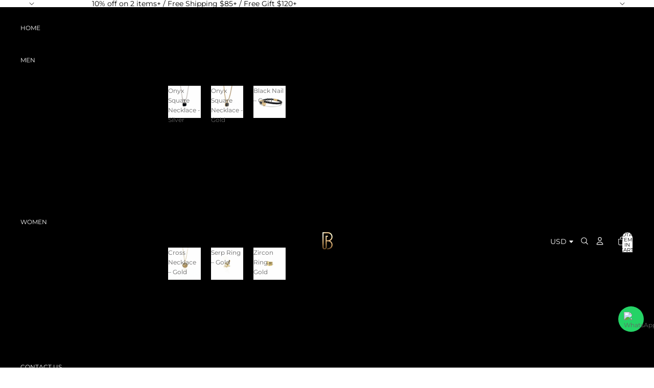

--- FILE ---
content_type: text/html; charset=utf-8
request_url: https://bralux.me/en-lb/collections/the-signature-collection
body_size: 62538
content:
<!doctype html>
<html
  class="no-js"
  lang="en"
>
  <head><link href="//bralux.me/cdn/shop/t/50/assets/base.css?v=67553630275353750501752042177" as="style" rel="preload">
<link href="//bralux.me/cdn/shop/t/50/assets/overflow-list.css?v=168694168152117541881752042178" as="style" rel="preload">
<link href="//bralux.me/cdn/shop/t/50/assets/base.css?v=67553630275353750501752042177" rel="stylesheet" type="text/css" media="all" />

    <link
      rel="expect"
      href="#MainContent"
      blocking="render"
      id="view-transition-render-blocker"
    ><meta charset="utf-8">
<meta
  http-equiv="X-UA-Compatible"
  content="IE=edge"
>
<meta
  name="viewport"
  content="width=device-width,initial-scale=1"
>
<meta
  name="view-transition"
  content="same-origin"
>
<meta
  name="theme-color"
  content=""
>

<meta
  property="og:site_name"
  content="Bralux"
>
<meta
  property="og:url"
  content="https://bralux.me/en-lb/collections/the-signature-collection"
>
<meta
  property="og:title"
  content="The Signature Collection"
>
<meta
  property="og:type"
  content="website"
>
<meta
  property="og:description"
  content="Discover luxury bracelets, necklaces, and card holders for men and women. Shop our latest handcrafted, gold-plated jewelry, designed to make a statement in any style."
><meta
  name="twitter:card"
  content="summary_large_image"
>
<meta
  name="twitter:title"
  content="The Signature Collection"
>
<meta
  name="twitter:description"
  content="Discover luxury bracelets, necklaces, and card holders for men and women. Shop our latest handcrafted, gold-plated jewelry, designed to make a statement in any style."
>

<title>
  The Signature Collection
 &ndash; Bralux</title>

<link
  rel="canonical"
  href="https://bralux.me/en-lb/collections/the-signature-collection"
>


<link
    rel="preconnect"
    href="https://fonts.shopifycdn.com"
    crossorigin
  >
<link
    rel="preload"
    as="font"
    href="//bralux.me/cdn/fonts/montserrat/montserrat_n4.81949fa0ac9fd2021e16436151e8eaa539321637.woff2"
    type="font/woff2"
    crossorigin
  ><link
    rel="preload"
    as="font"
    href="//bralux.me/cdn/fonts/montserrat/montserrat_n4.81949fa0ac9fd2021e16436151e8eaa539321637.woff2"
    type="font/woff2"
    crossorigin
  ><link
    rel="preload"
    as="font"
    href="//bralux.me/cdn/fonts/montserrat/montserrat_n6.1326b3e84230700ef15b3a29fb520639977513e0.woff2"
    type="font/woff2"
    crossorigin
  ><link
    rel="preload"
    as="font"
    href="//bralux.me/cdn/fonts/montserrat/montserrat_n4.81949fa0ac9fd2021e16436151e8eaa539321637.woff2"
    type="font/woff2"
    crossorigin
  >
<script async crossorigin fetchpriority="high" src="/cdn/shopifycloud/importmap-polyfill/es-modules-shim.2.4.0.js"></script>
<script type="importmap">
  {
    "imports": {
      "@theme/product-title": "//bralux.me/cdn/shop/t/50/assets/product-title-truncation.js?v=81744426891537421781752042178",
      "@theme/component": "//bralux.me/cdn/shop/t/50/assets/component.js?v=71605869476908835811752042178",
      "@theme/dialog": "//bralux.me/cdn/shop/t/50/assets/dialog.js?v=40803435292154375831752042177",
      "@theme/events": "//bralux.me/cdn/shop/t/50/assets/events.js?v=26166644030623418901752042177",
      "@theme/focus": "//bralux.me/cdn/shop/t/50/assets/focus.js?v=60436577539430446401752042177",
      "@theme/morph": "//bralux.me/cdn/shop/t/50/assets/morph.js?v=130689995393408371391752042178",
      "@theme/paginated-list": "//bralux.me/cdn/shop/t/50/assets/paginated-list.js?v=133986602874276018051752042178",
      "@theme/performance": "//bralux.me/cdn/shop/t/50/assets/performance.js?v=25067702614201670671752042177",
      "@theme/product-form": "//bralux.me/cdn/shop/t/50/assets/product-form.js?v=141380535127643269961752042177",
      "@theme/recently-viewed-products": "//bralux.me/cdn/shop/t/50/assets/recently-viewed-products.js?v=94729125001750262651752042177",
      "@theme/scrolling": "//bralux.me/cdn/shop/t/50/assets/scrolling.js?v=10957690925586738441752042177",
      "@theme/section-renderer": "//bralux.me/cdn/shop/t/50/assets/section-renderer.js?v=146046498830626579641752042177",
      "@theme/utilities": "//bralux.me/cdn/shop/t/50/assets/utilities.js?v=184243066020227413071752042177",
      "@theme/variant-picker": "//bralux.me/cdn/shop/t/50/assets/variant-picker.js?v=149024113108299071891752042178",
      "@theme/media-gallery": "//bralux.me/cdn/shop/t/50/assets/media-gallery.js?v=111441960308641931071752042177",
      "@theme/quick-add": "//bralux.me/cdn/shop/t/50/assets/quick-add.js?v=12917282792548324661752042177"
    }
  }
</script>


  
  <script
    src="//bralux.me/cdn/shop/t/50/assets/view-transitions.js?v=132588197357770770831752042177"
  ></script>
  


<link href="//bralux.me/cdn/shop/t/50/assets/critical.js?v=138985545472037264331752042178" as="script" rel="preload">

<link
  rel="modulepreload"
  href="//bralux.me/cdn/shop/t/50/assets/utilities.js?v=184243066020227413071752042177"
>
<link
  rel="modulepreload"
  href="//bralux.me/cdn/shop/t/50/assets/component.js?v=71605869476908835811752042178"
>
<link
  rel="modulepreload"
  href="//bralux.me/cdn/shop/t/50/assets/section-renderer.js?v=146046498830626579641752042177"
>
<link
  rel="modulepreload"
  href="//bralux.me/cdn/shop/t/50/assets/morph.js?v=130689995393408371391752042178"
>


  <link
    rel="modulepreload"
    href="//bralux.me/cdn/shop/t/50/assets/paginated-list.js?v=133986602874276018051752042178"
  >

  <link
    rel="modulepreload"
    href="//bralux.me/cdn/shop/t/50/assets/product-title-truncation.js?v=81744426891537421781752042178"
  >


<link
  rel="modulepreload"
  href="//bralux.me/cdn/shop/t/50/assets/focus.js?v=60436577539430446401752042177"
>
<link
  rel="modulepreload"
  href="//bralux.me/cdn/shop/t/50/assets/recently-viewed-products.js?v=94729125001750262651752042177"
>
<link
  rel="modulepreload"
  href="//bralux.me/cdn/shop/t/50/assets/scrolling.js?v=10957690925586738441752042177"
>
<link
  rel="modulepreload"
  href="//bralux.me/cdn/shop/t/50/assets/events.js?v=26166644030623418901752042177"
>
<script
  src="//bralux.me/cdn/shop/t/50/assets/quick-add.js?v=12917282792548324661752042177"
  type="module"
></script>

<script
  src="//bralux.me/cdn/shop/t/50/assets/dialog.js?v=40803435292154375831752042177"
  type="module"
></script>
<script
  src="//bralux.me/cdn/shop/t/50/assets/variant-picker.js?v=149024113108299071891752042178"
  type="module"
></script>
<script
  src="//bralux.me/cdn/shop/t/50/assets/product-card.js?v=170077509847797462521752042177"
  type="module"
></script>
<script
  src="//bralux.me/cdn/shop/t/50/assets/product-form.js?v=141380535127643269961752042177"
  type="module"
></script>
<script
  src="//bralux.me/cdn/shop/t/50/assets/accordion-custom.js?v=99000499017714805851752042177"
  type="module"
></script>
<script
  src="//bralux.me/cdn/shop/t/50/assets/media.js?v=37825095869491791421752042178"
  type="module"
></script>
<script
  src="//bralux.me/cdn/shop/t/50/assets/product-price.js?v=30079423257668675401752042178"
  type="module"
></script>
<script
  src="//bralux.me/cdn/shop/t/50/assets/product-title-truncation.js?v=81744426891537421781752042178"
  type="module"
></script>
<script
  src="//bralux.me/cdn/shop/t/50/assets/product-inventory.js?v=16343734458933704981752042178"
  type="module"
></script>
<script
  src="//bralux.me/cdn/shop/t/50/assets/show-more.js?v=94563802205717136101752042178"
  type="module"
></script>
<script
  src="//bralux.me/cdn/shop/t/50/assets/slideshow.js?v=174897392540035970851752042177"
  type="module"
></script>
<script
  src="//bralux.me/cdn/shop/t/50/assets/floating-panel.js?v=128677600744947036551752042177"
  type="module"
></script>
<script
  src="//bralux.me/cdn/shop/t/50/assets/video-background.js?v=25237992823806706551752042178"
  type="module"
></script>
<script
  src="//bralux.me/cdn/shop/t/50/assets/component-quantity-selector.js?v=165853331022690512991752042178"
  type="module"
></script>
<script
  src="//bralux.me/cdn/shop/t/50/assets/media-gallery.js?v=111441960308641931071752042177"
  type="module"
></script>
<script
  src="//bralux.me/cdn/shop/t/50/assets/rte-formatter.js?v=101420294193111439321752042178"
  type="module"
></script>


  <script
    src="//bralux.me/cdn/shop/t/50/assets/localization.js?v=141142597677299001261752042177"
    type="module"
  ></script>





  <script
    src="//bralux.me/cdn/shop/t/50/assets/product-card-link.js?v=98430775478448931631752042177"
    type="module"
  ></script>


<script
  src="//bralux.me/cdn/shop/t/50/assets/auto-close-details.js?v=58350291535404441581752042178"
  defer="defer"
></script>

<script
  defer
  src="//bralux.me/cdn/shop/t/50/assets/placeholder-image.js?v=97758057548568586831752042177"
  type="module"
></script>

<script>
  const basePath = 'https://cdn.shopify.com/static/themes/horizon/placeholders';
  const Theme = {
    placeholders: {
      general: [
        `${basePath}/general-1.png`,
        `${basePath}/general-2.png`,
        `${basePath}/general-3.png`,
        `${basePath}/general-4.png`,
        `${basePath}/general-5.png`,
        `${basePath}/general-6.png`,
        `${basePath}/general-7.png`,
      ],
      product: [`${basePath}/product-ball.png`, `${basePath}/product-cone.png`, `${basePath}/product-cube.png`],
    },
    translations: {
      placeholder_image: `Placeholder image`,
      added: `Added`,
    },
    routes: {
      cart_add_url: '/en-lb/cart/add.js',
      cart_change_url: '/en-lb/cart/change',
      cart_update_url: '/en-lb/cart/update',
      cart_url: '/en-lb/cart',
      predictive_search_url: '/en-lb/search/suggest',
      search_url: '/en-lb/search',
    },
    template: {
      name: 'collection',
    },
  };
</script>


<style data-shopify>
  @font-face {
  font-family: Montserrat;
  font-weight: 400;
  font-style: normal;
  font-display: swap;
  src: url("//bralux.me/cdn/fonts/montserrat/montserrat_n4.81949fa0ac9fd2021e16436151e8eaa539321637.woff2") format("woff2"),
       url("//bralux.me/cdn/fonts/montserrat/montserrat_n4.a6c632ca7b62da89c3594789ba828388aac693fe.woff") format("woff");
}

  @font-face {
  font-family: Montserrat;
  font-weight: 700;
  font-style: normal;
  font-display: swap;
  src: url("//bralux.me/cdn/fonts/montserrat/montserrat_n7.3c434e22befd5c18a6b4afadb1e3d77c128c7939.woff2") format("woff2"),
       url("//bralux.me/cdn/fonts/montserrat/montserrat_n7.5d9fa6e2cae713c8fb539a9876489d86207fe957.woff") format("woff");
}

  @font-face {
  font-family: Montserrat;
  font-weight: 400;
  font-style: italic;
  font-display: swap;
  src: url("//bralux.me/cdn/fonts/montserrat/montserrat_i4.5a4ea298b4789e064f62a29aafc18d41f09ae59b.woff2") format("woff2"),
       url("//bralux.me/cdn/fonts/montserrat/montserrat_i4.072b5869c5e0ed5b9d2021e4c2af132e16681ad2.woff") format("woff");
}

  @font-face {
  font-family: Montserrat;
  font-weight: 700;
  font-style: italic;
  font-display: swap;
  src: url("//bralux.me/cdn/fonts/montserrat/montserrat_i7.a0d4a463df4f146567d871890ffb3c80408e7732.woff2") format("woff2"),
       url("//bralux.me/cdn/fonts/montserrat/montserrat_i7.f6ec9f2a0681acc6f8152c40921d2a4d2e1a2c78.woff") format("woff");
}


  @font-face {
  font-family: Montserrat;
  font-weight: 400;
  font-style: normal;
  font-display: swap;
  src: url("//bralux.me/cdn/fonts/montserrat/montserrat_n4.81949fa0ac9fd2021e16436151e8eaa539321637.woff2") format("woff2"),
       url("//bralux.me/cdn/fonts/montserrat/montserrat_n4.a6c632ca7b62da89c3594789ba828388aac693fe.woff") format("woff");
}

  @font-face {
  font-family: Montserrat;
  font-weight: 700;
  font-style: normal;
  font-display: swap;
  src: url("//bralux.me/cdn/fonts/montserrat/montserrat_n7.3c434e22befd5c18a6b4afadb1e3d77c128c7939.woff2") format("woff2"),
       url("//bralux.me/cdn/fonts/montserrat/montserrat_n7.5d9fa6e2cae713c8fb539a9876489d86207fe957.woff") format("woff");
}

  @font-face {
  font-family: Montserrat;
  font-weight: 400;
  font-style: italic;
  font-display: swap;
  src: url("//bralux.me/cdn/fonts/montserrat/montserrat_i4.5a4ea298b4789e064f62a29aafc18d41f09ae59b.woff2") format("woff2"),
       url("//bralux.me/cdn/fonts/montserrat/montserrat_i4.072b5869c5e0ed5b9d2021e4c2af132e16681ad2.woff") format("woff");
}

  @font-face {
  font-family: Montserrat;
  font-weight: 700;
  font-style: italic;
  font-display: swap;
  src: url("//bralux.me/cdn/fonts/montserrat/montserrat_i7.a0d4a463df4f146567d871890ffb3c80408e7732.woff2") format("woff2"),
       url("//bralux.me/cdn/fonts/montserrat/montserrat_i7.f6ec9f2a0681acc6f8152c40921d2a4d2e1a2c78.woff") format("woff");
}


  @font-face {
  font-family: Montserrat;
  font-weight: 600;
  font-style: normal;
  font-display: swap;
  src: url("//bralux.me/cdn/fonts/montserrat/montserrat_n6.1326b3e84230700ef15b3a29fb520639977513e0.woff2") format("woff2"),
       url("//bralux.me/cdn/fonts/montserrat/montserrat_n6.652f051080eb14192330daceed8cd53dfdc5ead9.woff") format("woff");
}

  @font-face {
  font-family: Montserrat;
  font-weight: 700;
  font-style: normal;
  font-display: swap;
  src: url("//bralux.me/cdn/fonts/montserrat/montserrat_n7.3c434e22befd5c18a6b4afadb1e3d77c128c7939.woff2") format("woff2"),
       url("//bralux.me/cdn/fonts/montserrat/montserrat_n7.5d9fa6e2cae713c8fb539a9876489d86207fe957.woff") format("woff");
}

  @font-face {
  font-family: Montserrat;
  font-weight: 600;
  font-style: italic;
  font-display: swap;
  src: url("//bralux.me/cdn/fonts/montserrat/montserrat_i6.e90155dd2f004112a61c0322d66d1f59dadfa84b.woff2") format("woff2"),
       url("//bralux.me/cdn/fonts/montserrat/montserrat_i6.41470518d8e9d7f1bcdd29a447c2397e5393943f.woff") format("woff");
}

  @font-face {
  font-family: Montserrat;
  font-weight: 700;
  font-style: italic;
  font-display: swap;
  src: url("//bralux.me/cdn/fonts/montserrat/montserrat_i7.a0d4a463df4f146567d871890ffb3c80408e7732.woff2") format("woff2"),
       url("//bralux.me/cdn/fonts/montserrat/montserrat_i7.f6ec9f2a0681acc6f8152c40921d2a4d2e1a2c78.woff") format("woff");
}


  @font-face {
  font-family: Montserrat;
  font-weight: 400;
  font-style: normal;
  font-display: swap;
  src: url("//bralux.me/cdn/fonts/montserrat/montserrat_n4.81949fa0ac9fd2021e16436151e8eaa539321637.woff2") format("woff2"),
       url("//bralux.me/cdn/fonts/montserrat/montserrat_n4.a6c632ca7b62da89c3594789ba828388aac693fe.woff") format("woff");
}

  @font-face {
  font-family: Montserrat;
  font-weight: 700;
  font-style: normal;
  font-display: swap;
  src: url("//bralux.me/cdn/fonts/montserrat/montserrat_n7.3c434e22befd5c18a6b4afadb1e3d77c128c7939.woff2") format("woff2"),
       url("//bralux.me/cdn/fonts/montserrat/montserrat_n7.5d9fa6e2cae713c8fb539a9876489d86207fe957.woff") format("woff");
}

  @font-face {
  font-family: Montserrat;
  font-weight: 400;
  font-style: italic;
  font-display: swap;
  src: url("//bralux.me/cdn/fonts/montserrat/montserrat_i4.5a4ea298b4789e064f62a29aafc18d41f09ae59b.woff2") format("woff2"),
       url("//bralux.me/cdn/fonts/montserrat/montserrat_i4.072b5869c5e0ed5b9d2021e4c2af132e16681ad2.woff") format("woff");
}

  @font-face {
  font-family: Montserrat;
  font-weight: 700;
  font-style: italic;
  font-display: swap;
  src: url("//bralux.me/cdn/fonts/montserrat/montserrat_i7.a0d4a463df4f146567d871890ffb3c80408e7732.woff2") format("woff2"),
       url("//bralux.me/cdn/fonts/montserrat/montserrat_i7.f6ec9f2a0681acc6f8152c40921d2a4d2e1a2c78.woff") format("woff");
}


  :root {
    /* Page Layout */
    --sidebar-width: 25rem;
    --narrow-content-width: 36rem;
    --normal-content-width: 42rem;
    --wide-content-width: 46rem;
    --narrow-page-width: 90rem;
    --normal-page-width: 120rem;
    --wide-page-width: 150rem;

    /* Section Heights */
    --section-height-small: 15rem;
    --section-height-medium: 25rem;
    --section-height-large: 35rem;

    @media screen and (min-width: 40em) {
      --section-height-small: 40svh;
      --section-height-medium: 55svh;
      --section-height-large: 70svh;
    }

    @media screen and (min-width: 60em) {
      --section-height-small: 50svh;
      --section-height-medium: 65svh;
      --section-height-large: 80svh;
    }

    /* Letter spacing */
    --letter-spacing-sm: 0.06em;
    --letter-spacing-md: 0.13em;

    /* Font families */
    --font-body--family: Montserrat, sans-serif;
    --font-body--style: normal;
    --font-body--weight: 400;
    --font-subheading--family: Montserrat, sans-serif;
    --font-subheading--style: normal;
    --font-subheading--weight: 400;
    --font-heading--family: Montserrat, sans-serif;
    --font-heading--style: normal;
    --font-heading--weight: 600;
    --font-accent--family: Montserrat, sans-serif;
    --font-accent--style: normal;
    --font-accent--weight: 400;

    /* Margin sizes */
    --font-h1--spacing: 0.25em;
    --font-h2--spacing: 0.25em;
    --font-h3--spacing: 0.25em;
    --font-h4--spacing: 0.25em;
    --font-h5--spacing: 0.25em;
    --font-h6--spacing: 0.25em;
    --font-paragraph--spacing: 0.5em;

    /* Heading colors */
    --font-h1--color: var(--color-foreground-heading);
    --font-h2--color: var(--color-foreground-heading);
    --font-h3--color: var(--color-foreground-heading);
    --font-h4--color: var(--color-foreground-heading);
    --font-h5--color: var(--color-foreground-heading);
    --font-h6--color: var(--color-foreground-heading);

    /** Z-Index / Layering */
    --layer-section-background: -2;
    --layer-lowest: -1;
    --layer-base: 0;
    --layer-flat: 1;
    --layer-raised: 2;
    --layer-heightened: 4;
    --layer-sticky: 8;
    --layer-window-overlay: 10;
    --layer-header-menu: 12;
    --layer-overlay: 16;
    --layer-menu-drawer: 18;
    --layer-temporary: 20;

    /* Max-width / Measure */
    --max-width--body-normal: 50ch;
    --max-width--body-narrow: 35ch;

    --max-width--heading-normal: 50ch;
    --max-width--heading-narrow: 30ch;

    --max-width--display-normal: 20ch;
    --max-width--display-narrow: 15ch;
    --max-width--display-tight: 5ch;

    /* Letter-spacing / Tracking */
    --letter-spacing--display-tight: -0.03em;
    --letter-spacing--display-normal: 0;
    --letter-spacing--display-loose: 0.03em;

    --letter-spacing--heading-tight: -0.03em;
    --letter-spacing--heading-normal: 0;
    --letter-spacing--heading-loose: 0.03em;

    --letter-spacing--body-tight: -0.03em;
    --letter-spacing--body-normal: 0;
    --letter-spacing--body-loose: 0.03em;

    /* Line height / Leading */
    --line-height: 1;

    --line-height--display-tight: 1;
    --line-height--display-normal: 1.1;
    --line-height--display-loose: 1.2;

    --line-height--heading-tight: 1.15;
    --line-height--heading-normal: 1.25;
    --line-height--heading-loose: 1.35;

    --line-height--body-tight: 1.2;
    --line-height--body-normal: 1.4;
    --line-height--body-loose: 1.6;

    /* Typography presets */
    --font-size--paragraph: 0.75rem;--font-size--h1: clamp(4.5rem, 12.0vw, 7.5rem);--font-size--h2: clamp(3.0rem, 7.2vw, 4.5rem);--font-size--h3: clamp(1.75rem, 4.8vw, 3.0rem);--font-size--h4: 1.5rem;--font-size--h5: 0.75rem;--font-size--h6: 0.75rem;--font-paragraph--weight: 400;--font-paragraph--letter-spacing: var(--letter-spacing--body-normal);--font-paragraph--size: var(--font-size--paragraph);--font-paragraph--family: var(--font-body--family);--font-paragraph--style: var(--font-body--style);--font-paragraph--case: ;--font-paragraph--line-height: var(--line-height--body-loose);--font-h1--weight: var(--font-heading--weight);--font-h1--letter-spacing: var(--letter-spacing--heading-normal);--font-h1--size: var(--font-size--h1);--font-h1--family: var(--font-heading--family);--font-h1--style: var(--font-heading--style);--font-h1--case: none;--font-h1--line-height: var(--line-height--display-tight);--font-h2--weight: var(--font-heading--weight);--font-h2--letter-spacing: var(--letter-spacing--heading-normal);--font-h2--size: var(--font-size--h2);--font-h2--family: var(--font-heading--family);--font-h2--style: var(--font-heading--style);--font-h2--case: none;--font-h2--line-height: var(--line-height--display-normal);--font-h3--weight: var(--font-heading--weight);--font-h3--letter-spacing: var(--letter-spacing--heading-normal);--font-h3--size: var(--font-size--h3);--font-h3--family: var(--font-heading--family);--font-h3--style: var(--font-heading--style);--font-h3--case: none;--font-h3--line-height: var(--line-height--display-normal);--font-h4--weight: var(--font-subheading--weight);--font-h4--letter-spacing: var(--letter-spacing--heading-normal);--font-h4--size: var(--font-size--h4);--font-h4--family: var(--font-subheading--family);--font-h4--style: var(--font-subheading--style);--font-h4--case: none;--font-h4--line-height: var(--line-height--display-normal);--font-h5--weight: var(--font-body--weight);--font-h5--letter-spacing: var(--letter-spacing--heading-normal);--font-h5--size: var(--font-size--h5);--font-h5--family: var(--font-body--family);--font-h5--style: var(--font-body--style);--font-h5--case: uppercase;--font-h5--line-height: var(--line-height--display-loose);--font-h6--weight: var(--font-body--weight);--font-h6--letter-spacing: var(--letter-spacing--heading-normal);--font-h6--size: var(--font-size--h6);--font-h6--family: var(--font-body--family);--font-h6--style: var(--font-body--style);--font-h6--case: uppercase;--font-h6--line-height: var(--line-height--display-loose);

    /* Hardcoded font sizes */
    --font-size--2xs: 0.625rem;
    --font-size--xs: 0.8125rem;
    --font-size--sm: 0.875rem;
    --font-size--md: 1rem;
    --font-size--lg: 1.125rem;
    --font-size--xl: 1.25rem;
    --font-size--2xl: 1.5rem;
    --font-size--3xl: 2rem;
    --font-size--4xl: 2.5rem;
    --font-size--5xl: 3rem;
    --font-size--6xl: 3.5rem;

    /* Menu font sizes */
    --menu-font-sm--size: 0.875rem;
    --menu-font-sm--line-height: calc(1.1 + 0.5 * min(16 / 14));
    --menu-font-md--size: 1rem;
    --menu-font-md--line-height: calc(1.1 + 0.5 * min(16 / 16));
    --menu-font-lg--size: 1.125rem;
    --menu-font-lg--line-height: calc(1.1 + 0.5 * min(16 / 18));
    --menu-font-xl--size: 1.25rem;
    --menu-font-xl--line-height: calc(1.1 + 0.5 * min(16 / 20));
    --menu-font-2xl--size: 1.75rem;
    --menu-font-2xl--line-height: calc(1.1 + 0.5 * min(16 / 28));

    /* Colors */
    --color-error: #8B0000;
    --color-success: #006400;
    --color-white: #FFFFFF;
    --color-black: #000000;
    --color-instock: #3ED660;
    --color-lowstock: #EE9441;
    --color-outofstock: #C8C8C8;

    /* Opacity */
    --opacity-subdued-text: 0.7;

    --shadow-button: 0 2px 3px rgba(0 0 0 / 20%);
    --gradient-image-overlay: linear-gradient(to top, rgb(from var(--color-black) r g b / 0.5), transparent);

    /* Spacing */
    --margin-3xs: 0.125rem;
    --margin-2xs: 0.3rem;
    --margin-xs: 0.5rem;
    --margin-sm: 0.7rem;
    --margin-md: 0.8rem;
    --margin-lg: 1rem;
    --margin-xl: 1.25rem;
    --margin-2xl: 1.5rem;
    --margin-3xl: 1.75rem;
    --margin-4xl: 2rem;
    --margin-5xl: 3rem;
    --margin-6xl: 5rem;

    --scroll-margin: 50px;

    --padding-3xs: 0.125rem;
    --padding-2xs: 0.25rem;
    --padding-xs: 0.5rem;
    --padding-sm: 0.7rem;
    --padding-md: 0.8rem;
    --padding-lg: 1rem;
    --padding-xl: 1.25rem;
    --padding-2xl: 1.5rem;
    --padding-3xl: 1.75rem;
    --padding-4xl: 2rem;
    --padding-5xl: 3rem;
    --padding-6xl: 4rem;

    --gap-3xs: 0.125rem;
    --gap-2xs: 0.3rem;
    --gap-xs: 0.5rem;
    --gap-sm: 0.7rem;
    --gap-md: 0.9rem;
    --gap-lg: 1rem;
    --gap-xl: 1.25rem;
    --gap-2xl: 2rem;
    --gap-3xl: 3rem;

    --spacing-scale-sm: 0.6;
    --spacing-scale-md: 0.7;
    --spacing-scale-default: 1.0;

    /* Checkout buttons gap */
    --checkout-button-gap: 8px;

    /* Borders */
    --style-border-width: 1px;
    --style-border-radius-xs: 0.2rem;
    --style-border-radius-sm: 0.6rem;
    --style-border-radius-md: 0.8rem;
    --style-border-radius-50: 50%;
    --style-border-radius-lg: 1rem;
    --style-border-radius-pills: 40px;
    --style-border-radius-inputs: 0px;
    --style-border-radius-buttons-primary: 0px;
    --style-border-radius-buttons-secondary: 0px;
    --style-border-width-primary: 0px;
    --style-border-width-secondary: 1px;
    --style-border-width-inputs: 1px;
    --style-border-radius-popover: 0px;
    --style-border-popover: 1px none rgb(from var(--color-border) r g b / 50%);
    --style-border-drawer: 1px none rgb(from var(--color-border) r g b / 50%);
    --style-border-swatch-opacity: 10%;
    --style-border-swatch-width: 1px;
    --style-border-swatch-style: solid;

    /* Animation */
    --ease-out-cubic: cubic-bezier(0.33, 1, 0.68, 1);
    --ease-out-quad: cubic-bezier(0.32, 0.72, 0, 1);
    --animation-speed: 0.125s;
    --animation-speed-slow: 0.2s;
    --animation-speed-medium: 0.15s;
    --animation-easing: ease-in-out;
    --animation-slideshow-easing: cubic-bezier(0.4, 0, 0.2, 1);
    --drawer-animation-speed: 0.2s;
    --animation-values: var(--animation-speed) var(--animation-easing);
    --animation-values-allow-discrete: var(--animation-speed) var(--animation-easing) allow-discrete;
    --animation-timing-hover: cubic-bezier(0.25, 0.46, 0.45, 0.94);
    --animation-timing-active: cubic-bezier(0.5, 0, 0.75, 0);
    --animation-timing-bounce: cubic-bezier(0.34, 1.56, 0.64, 1);
    --animation-timing-default: cubic-bezier(0, 0, 0.2, 1);
    --animation-timing-fade-in: cubic-bezier(0.16, 1, 0.3, 1);
    --animation-timing-fade-out: cubic-bezier(0.4, 0, 0.2, 1);

    /* View transitions */
    /* View transition old */
    --view-transition-old-main-content: var(--animation-speed) var(--animation-easing) both fadeOut;

    /* View transition new */
    --view-transition-new-main-content: var(--animation-speed) var(--animation-easing) both fadeIn, var(--animation-speed) var(--animation-easing) both slideInTopViewTransition;

    /* Focus */
    --focus-outline-width: 0.09375rem;
    --focus-outline-offset: 0.2em;

    /* Badges */
    --badge-blob-padding-block: 1px;
    --badge-blob-padding-inline: 12px 8px;
    --badge-rectangle-padding-block: 1px;
    --badge-rectangle-padding-inline: 6px;
    @media screen and (min-width: 750px) {
      --badge-blob-padding-block: 4px;
      --badge-blob-padding-inline: 16px 12px;
      --badge-rectangle-padding-block: 4px;
      --badge-rectangle-padding-inline: 10px;
    }

    /* Icons */
    --icon-size-2xs: 0.6rem;
    --icon-size-xs: 0.85rem;
    --icon-size-sm: 1.25rem;
    --icon-size-md: 1.375rem;
    --icon-size-lg: 1.5rem;
    --icon-stroke-width: 1px;

    /* Input */
    --input-email-min-width: 200px;
    --input-search-max-width: 650px;
    --input-padding-y: 0.8rem;
    --input-padding-x: 0.8rem;
    --input-padding: var(--input-padding-y) var(--input-padding-x);
    --input-box-shadow-width: var(--style-border-width-inputs);
    --input-box-shadow: 0 0 0 var(--input-box-shadow-width) var(--color-input-border);
    --input-box-shadow-focus: 0 0 0 calc(var(--input-box-shadow-width) + 0.5px) var(--color-input-border);
    --input-disabled-background-color: rgb(from var(--color-foreground) r g b / 10%);
    --input-disabled-border-color: rgb(from var(--color-foreground) r g b / 5%);
    --input-disabled-text-color: rgb(from var(--color-foreground) r g b / 50%);
    --input-textarea-min-height: 55px;

    /* Button size */
    --button-size-sm: 30px;
    --button-size-md: 36px;
    --button-size: var(--minimum-touch-target);
    --button-padding-inline: 24px;
    --button-padding-block: 16px;

    /* Button font-family */
    --button-font-family-primary: var(--font-body--family);
    --button-font-family-secondary: var(--font-body--family);

    /* Button font-weight */
    --button-font-weight-primary: default;
    --button-font-weight-secondary: default;

    /* Button text case */
    --button-text-case: ;
    --button-text-case-primary: uppercase;
    --button-text-case-secondary: uppercase;

    /* Borders */
    --border-color: rgba(from var(--color-border) r g b / 0.55);
    --border-width-sm: 1px;
    --border-width-md: 2px;
    --border-width-lg: 5px;

    /* Drawers */
    --drawer-inline-padding: 25px;
    --drawer-menu-inline-padding: 2.5rem;
    --drawer-header-block-padding: 20px;
    --drawer-content-block-padding: 10px;
    --drawer-header-desktop-top: 0rem;
    --drawer-padding: calc(var(--padding-sm) + 7px);
    --drawer-height: 100dvh;
    --drawer-width: 95vw;
    --drawer-max-width: 500px;

    /* Variant Picker Swatches */
    --variant-picker-swatch-width-unitless: 18;
    --variant-picker-swatch-height-unitless: 18;
    --variant-picker-swatch-width: 18px;
    --variant-picker-swatch-height: 18px;
    --variant-picker-swatch-radius: 0px;
    --variant-picker-border-width: 1px;
    --variant-picker-border-style: solid;
    --variant-picker-border-opacity: 10%;

    /* Variant Picker Buttons */
    --variant-picker-button-radius: 0px;
    --variant-picker-button-border-width: 1px;

    /* Slideshow */
    --slideshow-controls-size: 3.5rem;
    --slideshow-controls-icon: 2rem;
    --peek-next-slide-size: 3rem;

    /* Utilities */
    --backdrop-opacity: 0.15;
    --backdrop-color: var(--color-shadow);
    --minimum-touch-target: 44px;
    --disabled-opacity: 0.5;
    --skeleton-opacity: 0.025;

    /* Shapes */
    --shape--circle: circle(50% at center);
    --shape--sunburst: polygon(100% 50%,94.62% 55.87%,98.3% 62.94%,91.57% 67.22%,93.3% 75%,85.7% 77.39%,85.36% 85.36%,77.39% 85.7%,75% 93.3%,67.22% 91.57%,62.94% 98.3%,55.87% 94.62%,50% 100%,44.13% 94.62%,37.06% 98.3%,32.78% 91.57%,25% 93.3%,22.61% 85.7%,14.64% 85.36%,14.3% 77.39%,6.7% 75%,8.43% 67.22%,1.7% 62.94%,5.38% 55.87%,0% 50%,5.38% 44.13%,1.7% 37.06%,8.43% 32.78%,6.7% 25%,14.3% 22.61%,14.64% 14.64%,22.61% 14.3%,25% 6.7%,32.78% 8.43%,37.06% 1.7%,44.13% 5.38%,50% 0%,55.87% 5.38%,62.94% 1.7%,67.22% 8.43%,75% 6.7%,77.39% 14.3%,85.36% 14.64%,85.7% 22.61%,93.3% 25%,91.57% 32.78%,98.3% 37.06%,94.62% 44.13%);
    --shape--diamond: polygon(50% 0%, 100% 50%, 50% 100%, 0% 50%);
    --shape--blob: polygon(85.349% 11.712%, 87.382% 13.587%, 89.228% 15.647%, 90.886% 17.862%, 92.359% 20.204%, 93.657% 22.647%, 94.795% 25.169%, 95.786% 27.752%, 96.645% 30.382%, 97.387% 33.048%, 98.025% 35.740%, 98.564% 38.454%, 99.007% 41.186%, 99.358% 43.931%, 99.622% 46.685%, 99.808% 49.446%, 99.926% 52.210%, 99.986% 54.977%, 99.999% 57.744%, 99.975% 60.511%, 99.923% 63.278%, 99.821% 66.043%, 99.671% 68.806%, 99.453% 71.565%, 99.145% 74.314%, 98.724% 77.049%, 98.164% 79.759%, 97.433% 82.427%, 96.495% 85.030%, 95.311% 87.529%, 93.841% 89.872%, 92.062% 91.988%, 89.972% 93.796%, 87.635% 95.273%, 85.135% 96.456%, 82.532% 97.393%, 79.864% 98.127%, 77.156% 98.695%, 74.424% 99.129%, 71.676% 99.452%, 68.918% 99.685%, 66.156% 99.844%, 63.390% 99.942%, 60.624% 99.990%, 57.856% 99.999%, 55.089% 99.978%, 52.323% 99.929%, 49.557% 99.847%, 46.792% 99.723%, 44.031% 99.549%, 41.273% 99.317%, 38.522% 99.017%, 35.781% 98.639%, 33.054% 98.170%, 30.347% 97.599%, 27.667% 96.911%, 25.024% 96.091%, 22.432% 95.123%, 19.907% 93.994%, 17.466% 92.690%, 15.126% 91.216%, 12.902% 89.569%, 10.808% 87.761%, 8.854% 85.803%, 7.053% 83.703%, 5.418% 81.471%, 3.962% 79.119%, 2.702% 76.656%, 1.656% 74.095%, 0.846% 71.450%, 0.294% 68.740%, 0.024% 65.987%, 0.050% 63.221%, 0.343% 60.471%, 0.858% 57.752%, 1.548% 55.073%, 2.370% 52.431%, 3.283% 49.819%, 4.253% 47.227%, 5.249% 44.646%, 6.244% 42.063%, 7.211% 39.471%, 8.124% 36.858%, 8.958% 34.220%, 9.711% 31.558%, 10.409% 28.880%, 11.083% 26.196%, 11.760% 23.513%, 12.474% 20.839%, 13.259% 18.186%, 14.156% 15.569%, 15.214% 13.012%, 16.485% 10.556%, 18.028% 8.261%, 19.883% 6.211%, 22.041% 4.484%, 24.440% 3.110%, 26.998% 2.057%, 29.651% 1.275%, 32.360% 0.714%, 35.101% 0.337%, 37.859% 0.110%, 40.624% 0.009%, 43.391% 0.016%, 46.156% 0.113%, 48.918% 0.289%, 51.674% 0.533%, 54.425% 0.837%, 57.166% 1.215%, 59.898% 1.654%, 62.618% 2.163%, 65.322% 2.750%, 68.006% 3.424%, 70.662% 4.197%, 73.284% 5.081%, 75.860% 6.091%, 78.376% 7.242%, 80.813% 8.551%, 83.148% 10.036%, 85.349% 11.712%);

    /* Buy buttons */
    --height-buy-buttons: calc(var(--padding-lg) * 2 + var(--icon-size-sm));

    /* Card image height variables */
    --height-small: 10rem;
    --height-medium: 11.5rem;
    --height-large: 13rem;
    --height-full: 100vh;

    @media screen and (min-width: 750px) {
      --height-small: 17.5rem;
      --height-medium: 21.25rem;
      --height-large: 25rem;
    }

    /* Modal */
    --modal-max-height: 65dvh;

    /* Card styles for search */
    --card-bg-hover: rgb(from var(--color-foreground) r g b / 0.03);
    --card-border-hover: rgb(from var(--color-foreground) r g b / 0.3);
    --card-border-focus: rgb(from var(--color-border) r g b / 0.1);

    /* Cart */
    --cart-primary-font-family: var(--font-body--family);
    --cart-primary-font-style: var(--font-body--style);
    --cart-primary-font-weight: var(--font-body--weight);
    --cart-secondary-font-family: var(--font-primary--family);
    --cart-secondary-font-style: var(--font-primary--style);
    --cart-secondary-font-weight: var(--font-primary--weight);
  }
</style>
<style data-shopify>
  
    
      :root,
    
    
    
    .color-scheme-1 {
        --color-background: rgba(255 255 255 / 1.0);
        --opacity-5-15: 0.05;
        --opacity-10-25: 0.1;
        --opacity-35-55: 0.35;
        --opacity-40-60: 0.4;
        --opacity-30-60: 0.3;
        --color-foreground: rgba(0 0 0 / 1.0);
        --color-foreground-heading: rgba(0 0 0 / 1.0);
        --color-primary: rgba(102 102 102 / 1.0);
        --color-primary-hover: rgba(0 0 0 / 1.0);
        --color-border: rgba(230 230 230 / 1.0);
        --color-shadow: rgba(0 0 0 / 1.0);
        --color-primary-button-text: rgba(255 255 255 / 1.0);
        --color-primary-button-background: rgba(0 0 0 / 1.0);
        --color-primary-button-border: rgba(0 0 0 / 1.0);
        --color-primary-button-hover-text: rgba(255 255 255 / 1.0);
        --color-primary-button-hover-background: rgba(56 56 56 / 1.0);
        --color-primary-button-hover-border: rgba(56 56 56 / 1.0);
        --color-secondary-button-text: rgba(0 0 0 / 1.0);
        --color-secondary-button-background: rgba(239 239 239 / 1.0);
        --color-secondary-button-border: rgba(239 239 239 / 1.0);
        --color-secondary-button-hover-text: rgba(0 0 0 / 1.0);
        --color-secondary-button-hover-background: rgba(222 222 222 / 1.0);
        --color-secondary-button-hover-border: rgba(222 222 222 / 1.0);
        --color-input-background: rgba(255 255 255 / 1.0);
        --color-input-text: rgba(0 0 0 / 1.0);
        --color-input-border: rgba(0 0 0 / 0.13);
        --color-input-hover-background: rgba(245 245 245 / 1.0);
        --color-variant-background: rgba(255 255 255 / 1.0);
        --color-variant-border: rgba(230 230 230 / 1.0);
        --color-variant-text: rgba(0 0 0 / 1.0);
        --color-variant-hover-background: rgba(255 255 255 / 1.0);
        --color-variant-hover-text: rgba(0 0 0 / 1.0);
        --color-variant-hover-border: rgba(0 0 0 / 1.0);
        --color-selected-variant-background: rgba(0 0 0 / 1.0);
        --color-selected-variant-border: rgba(0 0 0 / 1.0);
        --color-selected-variant-text: rgba(255 255 255 / 1.0);
        --color-selected-variant-hover-background: rgba(26 26 26 / 1.0);
        --color-selected-variant-hover-text: rgba(255 255 255 / 1.0);
        --color-selected-variant-hover-border: rgba(26 26 26 / 1.0);
        --input-disabled-background-color: rgb(from var(--color-foreground) r g b / 10%);
        --input-disabled-border-color: rgb(from var(--color-foreground) r g b / var(--opacity-5-15));
        --input-disabled-text-color: rgb(from var(--color-foreground) r g b / 50%);
        --color-foreground-muted: rgb(from var(--color-foreground) r g b / 60%);
        --font-h1--color: var(--color-foreground-heading);
        --font-h2--color: var(--color-foreground-heading);
        --font-h3--color: var(--color-foreground-heading);
        --font-h4--color: var(--color-foreground-heading);
        --font-h5--color: var(--color-foreground-heading);
        --font-h6--color: var(--color-foreground-heading);

        /* Shadows */
        
        
          --shadow-blur: 20px;
          --shadow-popover: 0px 4px 20px rgb(from var(--color-shadow) r g b / 15%);
        
      }
  
    
    
    
    .color-scheme-2 {
        --color-background: rgba(255 255 255 / 1.0);
        --opacity-5-15: 0.05;
        --opacity-10-25: 0.1;
        --opacity-35-55: 0.35;
        --opacity-40-60: 0.4;
        --opacity-30-60: 0.3;
        --color-foreground: rgba(0 0 0 / 1.0);
        --color-foreground-heading: rgba(0 0 0 / 1.0);
        --color-primary: rgba(0 0 0 / 1.0);
        --color-primary-hover: rgba(102 102 102 / 1.0);
        --color-border: rgba(0 0 0 / 0.11);
        --color-shadow: rgba(0 0 0 / 1.0);
        --color-primary-button-text: rgba(255 255 255 / 1.0);
        --color-primary-button-background: rgba(0 0 0 / 1.0);
        --color-primary-button-border: rgba(0 0 0 / 1.0);
        --color-primary-button-hover-text: rgba(255 255 255 / 1.0);
        --color-primary-button-hover-background: rgba(56 56 56 / 1.0);
        --color-primary-button-hover-border: rgba(56 56 56 / 1.0);
        --color-secondary-button-text: rgba(0 0 0 / 1.0);
        --color-secondary-button-background: rgba(0 0 0 / 0.0);
        --color-secondary-button-border: rgba(0 0 0 / 1.0);
        --color-secondary-button-hover-text: rgba(56 56 56 / 1.0);
        --color-secondary-button-hover-background: rgba(0 0 0 / 0.0);
        --color-secondary-button-hover-border: rgba(56 56 56 / 1.0);
        --color-input-background: rgba(255 255 255 / 1.0);
        --color-input-text: rgba(0 0 0 / 1.0);
        --color-input-border: rgba(0 0 0 / 1.0);
        --color-input-hover-background: rgba(245 245 245 / 0.92);
        --color-variant-background: rgba(255 255 255 / 1.0);
        --color-variant-border: rgba(230 230 230 / 1.0);
        --color-variant-text: rgba(0 0 0 / 1.0);
        --color-variant-hover-background: rgba(245 245 245 / 1.0);
        --color-variant-hover-text: rgba(0 0 0 / 1.0);
        --color-variant-hover-border: rgba(230 230 230 / 1.0);
        --color-selected-variant-background: rgba(0 0 0 / 1.0);
        --color-selected-variant-border: rgba(0 0 0 / 1.0);
        --color-selected-variant-text: rgba(255 255 255 / 1.0);
        --color-selected-variant-hover-background: rgba(26 26 26 / 1.0);
        --color-selected-variant-hover-text: rgba(255 255 255 / 1.0);
        --color-selected-variant-hover-border: rgba(26 26 26 / 1.0);
        --input-disabled-background-color: rgb(from var(--color-foreground) r g b / 10%);
        --input-disabled-border-color: rgb(from var(--color-foreground) r g b / var(--opacity-5-15));
        --input-disabled-text-color: rgb(from var(--color-foreground) r g b / 50%);
        --color-foreground-muted: rgb(from var(--color-foreground) r g b / 60%);
        --font-h1--color: var(--color-foreground-heading);
        --font-h2--color: var(--color-foreground-heading);
        --font-h3--color: var(--color-foreground-heading);
        --font-h4--color: var(--color-foreground-heading);
        --font-h5--color: var(--color-foreground-heading);
        --font-h6--color: var(--color-foreground-heading);

        /* Shadows */
        
        
          --shadow-blur: 20px;
          --shadow-popover: 0px 4px 20px rgb(from var(--color-shadow) r g b / 15%);
        
      }
  
    
    
    
    .color-scheme-3 {
        --color-background: rgba(255 255 255 / 1.0);
        --opacity-5-15: 0.05;
        --opacity-10-25: 0.1;
        --opacity-35-55: 0.35;
        --opacity-40-60: 0.4;
        --opacity-30-60: 0.3;
        --color-foreground: rgba(0 0 0 / 1.0);
        --color-foreground-heading: rgba(0 0 0 / 1.0);
        --color-primary: rgba(102 102 102 / 1.0);
        --color-primary-hover: rgba(0 0 0 / 1.0);
        --color-border: rgba(208 208 208 / 1.0);
        --color-shadow: rgba(0 0 0 / 1.0);
        --color-primary-button-text: rgba(255 255 255 / 1.0);
        --color-primary-button-background: rgba(0 0 0 / 1.0);
        --color-primary-button-border: rgba(0 0 0 / 1.0);
        --color-primary-button-hover-text: rgba(255 255 255 / 1.0);
        --color-primary-button-hover-background: rgba(56 56 56 / 1.0);
        --color-primary-button-hover-border: rgba(56 56 56 / 1.0);
        --color-secondary-button-text: rgba(0 0 0 / 1.0);
        --color-secondary-button-background: rgba(0 0 0 / 0.0);
        --color-secondary-button-border: rgba(0 0 0 / 1.0);
        --color-secondary-button-hover-text: rgba(0 0 0 / 1.0);
        --color-secondary-button-hover-background: rgba(0 0 0 / 0.0);
        --color-secondary-button-hover-border: rgba(0 0 0 / 1.0);
        --color-input-background: rgba(255 255 255 / 1.0);
        --color-input-text: rgba(0 0 0 / 1.0);
        --color-input-border: rgba(0 0 0 / 1.0);
        --color-input-hover-background: rgba(245 245 245 / 1.0);
        --color-variant-background: rgba(255 255 255 / 1.0);
        --color-variant-border: rgba(230 230 230 / 1.0);
        --color-variant-text: rgba(0 0 0 / 1.0);
        --color-variant-hover-background: rgba(245 245 245 / 1.0);
        --color-variant-hover-text: rgba(0 0 0 / 1.0);
        --color-variant-hover-border: rgba(230 230 230 / 1.0);
        --color-selected-variant-background: rgba(0 0 0 / 1.0);
        --color-selected-variant-border: rgba(0 0 0 / 1.0);
        --color-selected-variant-text: rgba(255 255 255 / 1.0);
        --color-selected-variant-hover-background: rgba(26 26 26 / 1.0);
        --color-selected-variant-hover-text: rgba(255 255 255 / 1.0);
        --color-selected-variant-hover-border: rgba(26 26 26 / 1.0);
        --input-disabled-background-color: rgb(from var(--color-foreground) r g b / 10%);
        --input-disabled-border-color: rgb(from var(--color-foreground) r g b / var(--opacity-5-15));
        --input-disabled-text-color: rgb(from var(--color-foreground) r g b / 50%);
        --color-foreground-muted: rgb(from var(--color-foreground) r g b / 60%);
        --font-h1--color: var(--color-foreground-heading);
        --font-h2--color: var(--color-foreground-heading);
        --font-h3--color: var(--color-foreground-heading);
        --font-h4--color: var(--color-foreground-heading);
        --font-h5--color: var(--color-foreground-heading);
        --font-h6--color: var(--color-foreground-heading);

        /* Shadows */
        
        
          --shadow-blur: 20px;
          --shadow-popover: 0px 4px 20px rgb(from var(--color-shadow) r g b / 15%);
        
      }
  
    
    
    
    .color-scheme-4 {
        --color-background: rgba(56 56 56 / 1.0);
        --opacity-5-15: 0.15;
        --opacity-10-25: 0.25;
        --opacity-35-55: 0.55;
        --opacity-40-60: 0.6;
        --opacity-30-60: 0.6;
        --color-foreground: rgba(255 255 255 / 1.0);
        --color-foreground-heading: rgba(255 255 255 / 1.0);
        --color-primary: rgba(255 255 255 / 1.0);
        --color-primary-hover: rgba(0 0 0 / 1.0);
        --color-border: rgba(56 56 56 / 1.0);
        --color-shadow: rgba(0 0 0 / 1.0);
        --color-primary-button-text: rgba(56 56 56 / 1.0);
        --color-primary-button-background: rgba(255 255 255 / 1.0);
        --color-primary-button-border: rgba(255 255 255 / 1.0);
        --color-primary-button-hover-text: rgba(0 0 0 / 1.0);
        --color-primary-button-hover-background: rgba(230 230 230 / 1.0);
        --color-primary-button-hover-border: rgba(230 230 230 / 1.0);
        --color-secondary-button-text: rgba(255 255 255 / 1.0);
        --color-secondary-button-background: rgba(0 0 0 / 0.0);
        --color-secondary-button-border: rgba(255 255 255 / 1.0);
        --color-secondary-button-hover-text: rgba(222 222 222 / 1.0);
        --color-secondary-button-hover-background: rgba(0 0 0 / 0.0);
        --color-secondary-button-hover-border: rgba(222 222 222 / 1.0);
        --color-input-background: rgba(56 56 56 / 1.0);
        --color-input-text: rgba(255 255 255 / 1.0);
        --color-input-border: rgba(255 255 255 / 1.0);
        --color-input-hover-background: rgba(92 92 92 / 1.0);
        --color-variant-background: rgba(255 255 255 / 1.0);
        --color-variant-border: rgba(230 230 230 / 1.0);
        --color-variant-text: rgba(0 0 0 / 1.0);
        --color-variant-hover-background: rgba(245 245 245 / 1.0);
        --color-variant-hover-text: rgba(0 0 0 / 1.0);
        --color-variant-hover-border: rgba(230 230 230 / 1.0);
        --color-selected-variant-background: rgba(0 0 0 / 1.0);
        --color-selected-variant-border: rgba(0 0 0 / 1.0);
        --color-selected-variant-text: rgba(255 255 255 / 1.0);
        --color-selected-variant-hover-background: rgba(26 26 26 / 1.0);
        --color-selected-variant-hover-text: rgba(255 255 255 / 1.0);
        --color-selected-variant-hover-border: rgba(26 26 26 / 1.0);
        --input-disabled-background-color: rgb(from var(--color-foreground) r g b / 10%);
        --input-disabled-border-color: rgb(from var(--color-foreground) r g b / var(--opacity-5-15));
        --input-disabled-text-color: rgb(from var(--color-foreground) r g b / 50%);
        --color-foreground-muted: rgb(from var(--color-foreground) r g b / 60%);
        --font-h1--color: var(--color-foreground-heading);
        --font-h2--color: var(--color-foreground-heading);
        --font-h3--color: var(--color-foreground-heading);
        --font-h4--color: var(--color-foreground-heading);
        --font-h5--color: var(--color-foreground-heading);
        --font-h6--color: var(--color-foreground-heading);

        /* Shadows */
        
        
          --shadow-blur: 20px;
          --shadow-popover: 0px 4px 20px rgb(from var(--color-shadow) r g b / 15%);
        
      }
  
    
    
    
    .color-scheme-5 {
        --color-background: rgba(0 0 0 / 1.0);
        --opacity-5-15: 0.15;
        --opacity-10-25: 0.25;
        --opacity-35-55: 0.55;
        --opacity-40-60: 0.6;
        --opacity-30-60: 0.6;
        --color-foreground: rgba(255 255 255 / 1.0);
        --color-foreground-heading: rgba(255 255 255 / 1.0);
        --color-primary: rgba(255 255 255 / 1.0);
        --color-primary-hover: rgba(172 172 172 / 1.0);
        --color-border: rgba(102 102 102 / 1.0);
        --color-shadow: rgba(0 0 0 / 1.0);
        --color-primary-button-text: rgba(0 0 0 / 1.0);
        --color-primary-button-background: rgba(255 255 255 / 1.0);
        --color-primary-button-border: rgba(255 255 255 / 1.0);
        --color-primary-button-hover-text: rgba(0 0 0 / 1.0);
        --color-primary-button-hover-background: rgba(222 222 222 / 1.0);
        --color-primary-button-hover-border: rgba(222 222 222 / 1.0);
        --color-secondary-button-text: rgba(255 255 255 / 1.0);
        --color-secondary-button-background: rgba(0 0 0 / 0.0);
        --color-secondary-button-border: rgba(255 255 255 / 1.0);
        --color-secondary-button-hover-text: rgba(172 172 172 / 1.0);
        --color-secondary-button-hover-background: rgba(0 0 0 / 0.0);
        --color-secondary-button-hover-border: rgba(172 172 172 / 1.0);
        --color-input-background: rgba(0 0 0 / 1.0);
        --color-input-text: rgba(255 255 255 / 1.0);
        --color-input-border: rgba(255 255 255 / 1.0);
        --color-input-hover-background: rgba(24 24 24 / 1.0);
        --color-variant-background: rgba(255 255 255 / 1.0);
        --color-variant-border: rgba(230 230 230 / 1.0);
        --color-variant-text: rgba(0 0 0 / 1.0);
        --color-variant-hover-background: rgba(245 245 245 / 1.0);
        --color-variant-hover-text: rgba(0 0 0 / 1.0);
        --color-variant-hover-border: rgba(230 230 230 / 1.0);
        --color-selected-variant-background: rgba(0 0 0 / 1.0);
        --color-selected-variant-border: rgba(0 0 0 / 1.0);
        --color-selected-variant-text: rgba(255 255 255 / 1.0);
        --color-selected-variant-hover-background: rgba(26 26 26 / 1.0);
        --color-selected-variant-hover-text: rgba(255 255 255 / 1.0);
        --color-selected-variant-hover-border: rgba(26 26 26 / 1.0);
        --input-disabled-background-color: rgb(from var(--color-foreground) r g b / 10%);
        --input-disabled-border-color: rgb(from var(--color-foreground) r g b / var(--opacity-5-15));
        --input-disabled-text-color: rgb(from var(--color-foreground) r g b / 50%);
        --color-foreground-muted: rgb(from var(--color-foreground) r g b / 60%);
        --font-h1--color: var(--color-foreground-heading);
        --font-h2--color: var(--color-foreground-heading);
        --font-h3--color: var(--color-foreground-heading);
        --font-h4--color: var(--color-foreground-heading);
        --font-h5--color: var(--color-foreground-heading);
        --font-h6--color: var(--color-foreground-heading);

        /* Shadows */
        
        
          --shadow-blur: 20px;
          --shadow-popover: 0px 4px 20px rgb(from var(--color-shadow) r g b / 15%);
        
      }
  
    
    
    
    .color-scheme-6 {
        --color-background: rgba(0 0 0 / 0.0);
        --opacity-5-15: 0.15;
        --opacity-10-25: 0.25;
        --opacity-35-55: 0.55;
        --opacity-40-60: 0.6;
        --opacity-30-60: 0.6;
        --color-foreground: rgba(255 255 255 / 1.0);
        --color-foreground-heading: rgba(255 255 255 / 1.0);
        --color-primary: rgba(255 255 255 / 1.0);
        --color-primary-hover: rgba(172 172 172 / 1.0);
        --color-border: rgba(0 0 0 / 0.0);
        --color-shadow: rgba(0 0 0 / 0.0);
        --color-primary-button-text: rgba(0 0 0 / 1.0);
        --color-primary-button-background: rgba(255 255 255 / 1.0);
        --color-primary-button-border: rgba(255 255 255 / 1.0);
        --color-primary-button-hover-text: rgba(0 0 0 / 1.0);
        --color-primary-button-hover-background: rgba(222 222 222 / 1.0);
        --color-primary-button-hover-border: rgba(222 222 222 / 1.0);
        --color-secondary-button-text: rgba(255 255 255 / 1.0);
        --color-secondary-button-background: rgba(0 0 0 / 0.0);
        --color-secondary-button-border: rgba(255 255 255 / 1.0);
        --color-secondary-button-hover-text: rgba(172 172 172 / 1.0);
        --color-secondary-button-hover-background: rgba(0 0 0 / 0.0);
        --color-secondary-button-hover-border: rgba(172 172 172 / 1.0);
        --color-input-background: rgba(255 255 255 / 1.0);
        --color-input-text: rgba(0 0 0 / 1.0);
        --color-input-border: rgba(0 0 0 / 1.0);
        --color-input-hover-background: rgba(245 245 245 / 1.0);
        --color-variant-background: rgba(255 255 255 / 1.0);
        --color-variant-border: rgba(230 230 230 / 1.0);
        --color-variant-text: rgba(0 0 0 / 1.0);
        --color-variant-hover-background: rgba(245 245 245 / 1.0);
        --color-variant-hover-text: rgba(0 0 0 / 1.0);
        --color-variant-hover-border: rgba(230 230 230 / 1.0);
        --color-selected-variant-background: rgba(0 0 0 / 1.0);
        --color-selected-variant-border: rgba(0 0 0 / 1.0);
        --color-selected-variant-text: rgba(255 255 255 / 1.0);
        --color-selected-variant-hover-background: rgba(26 26 26 / 1.0);
        --color-selected-variant-hover-text: rgba(255 255 255 / 1.0);
        --color-selected-variant-hover-border: rgba(26 26 26 / 1.0);
        --input-disabled-background-color: rgb(from var(--color-foreground) r g b / 10%);
        --input-disabled-border-color: rgb(from var(--color-foreground) r g b / var(--opacity-5-15));
        --input-disabled-text-color: rgb(from var(--color-foreground) r g b / 50%);
        --color-foreground-muted: rgb(from var(--color-foreground) r g b / 60%);
        --font-h1--color: var(--color-foreground-heading);
        --font-h2--color: var(--color-foreground-heading);
        --font-h3--color: var(--color-foreground-heading);
        --font-h4--color: var(--color-foreground-heading);
        --font-h5--color: var(--color-foreground-heading);
        --font-h6--color: var(--color-foreground-heading);

        /* Shadows */
        
        
          --shadow-blur: 20px;
          --shadow-popover: 0px 4px 20px rgb(from var(--color-shadow) r g b / 15%);
        
      }
  
    
    
    
    .color-scheme-5e3d07c7-c7e3-4311-9e7c-ae3bb691bf61 {
        --color-background: rgba(250 250 250 / 1.0);
        --opacity-5-15: 0.05;
        --opacity-10-25: 0.1;
        --opacity-35-55: 0.35;
        --opacity-40-60: 0.4;
        --opacity-30-60: 0.3;
        --color-foreground: rgba(0 0 0 / 1.0);
        --color-foreground-heading: rgba(0 0 0 / 1.0);
        --color-primary: rgba(102 102 102 / 1.0);
        --color-primary-hover: rgba(0 0 0 / 1.0);
        --color-border: rgba(230 230 230 / 1.0);
        --color-shadow: rgba(0 0 0 / 1.0);
        --color-primary-button-text: rgba(255 255 255 / 1.0);
        --color-primary-button-background: rgba(0 0 0 / 1.0);
        --color-primary-button-border: rgba(0 0 0 / 1.0);
        --color-primary-button-hover-text: rgba(255 255 255 / 1.0);
        --color-primary-button-hover-background: rgba(56 56 56 / 1.0);
        --color-primary-button-hover-border: rgba(56 56 56 / 1.0);
        --color-secondary-button-text: rgba(0 0 0 / 1.0);
        --color-secondary-button-background: rgba(239 239 239 / 1.0);
        --color-secondary-button-border: rgba(239 239 239 / 1.0);
        --color-secondary-button-hover-text: rgba(0 0 0 / 1.0);
        --color-secondary-button-hover-background: rgba(222 222 222 / 1.0);
        --color-secondary-button-hover-border: rgba(222 222 222 / 1.0);
        --color-input-background: rgba(255 255 255 / 1.0);
        --color-input-text: rgba(0 0 0 / 1.0);
        --color-input-border: rgba(0 0 0 / 0.13);
        --color-input-hover-background: rgba(245 245 245 / 1.0);
        --color-variant-background: rgba(255 255 255 / 1.0);
        --color-variant-border: rgba(230 230 230 / 1.0);
        --color-variant-text: rgba(0 0 0 / 1.0);
        --color-variant-hover-background: rgba(255 255 255 / 1.0);
        --color-variant-hover-text: rgba(0 0 0 / 1.0);
        --color-variant-hover-border: rgba(0 0 0 / 1.0);
        --color-selected-variant-background: rgba(0 0 0 / 1.0);
        --color-selected-variant-border: rgba(0 0 0 / 1.0);
        --color-selected-variant-text: rgba(255 255 255 / 1.0);
        --color-selected-variant-hover-background: rgba(26 26 26 / 1.0);
        --color-selected-variant-hover-text: rgba(255 255 255 / 1.0);
        --color-selected-variant-hover-border: rgba(26 26 26 / 1.0);
        --input-disabled-background-color: rgb(from var(--color-foreground) r g b / 10%);
        --input-disabled-border-color: rgb(from var(--color-foreground) r g b / var(--opacity-5-15));
        --input-disabled-text-color: rgb(from var(--color-foreground) r g b / 50%);
        --color-foreground-muted: rgb(from var(--color-foreground) r g b / 60%);
        --font-h1--color: var(--color-foreground-heading);
        --font-h2--color: var(--color-foreground-heading);
        --font-h3--color: var(--color-foreground-heading);
        --font-h4--color: var(--color-foreground-heading);
        --font-h5--color: var(--color-foreground-heading);
        --font-h6--color: var(--color-foreground-heading);

        /* Shadows */
        
        
          --shadow-blur: 20px;
          --shadow-popover: 0px 4px 20px rgb(from var(--color-shadow) r g b / 15%);
        
      }
  

  body, .color-scheme-1, .color-scheme-2, .color-scheme-3, .color-scheme-4, .color-scheme-5, .color-scheme-6, .color-scheme-5e3d07c7-c7e3-4311-9e7c-ae3bb691bf61 {
    color: var(--color-foreground);
    background-color: var(--color-background);
  }
</style>


    <script>window.performance && window.performance.mark && window.performance.mark('shopify.content_for_header.start');</script><meta name="google-site-verification" content="wHf9n1H4zGCrIjp0VKE0WNxYC_7Bt5vzI5woBTi1L8w">
<meta id="shopify-digital-wallet" name="shopify-digital-wallet" content="/8085438500/digital_wallets/dialog">
<link rel="alternate" type="application/atom+xml" title="Feed" href="/en-lb/collections/the-signature-collection.atom" />
<link rel="alternate" hreflang="x-default" href="https://bralux.me/collections/the-signature-collection">
<link rel="alternate" hreflang="en-LB" href="https://bralux.me/en-lb/collections/the-signature-collection">
<link rel="alternate" hreflang="ar-LB" href="https://bralux.me/ar-lb/collections/the-signature-collection">
<link rel="alternate" type="application/json+oembed" href="https://bralux.me/en-lb/collections/the-signature-collection.oembed">
<script async="async" src="/checkouts/internal/preloads.js?locale=en-LB"></script>
<script id="shopify-features" type="application/json">{"accessToken":"21ad70cd324805ae35591411cbc636f2","betas":["rich-media-storefront-analytics"],"domain":"bralux.me","predictiveSearch":true,"shopId":8085438500,"locale":"en"}</script>
<script>var Shopify = Shopify || {};
Shopify.shop = "braluxleb.myshopify.com";
Shopify.locale = "en";
Shopify.currency = {"active":"USD","rate":"1.0"};
Shopify.country = "LB";
Shopify.theme = {"name":"Atelier","id":152445583585,"schema_name":"Atelier","schema_version":"2.0.0","theme_store_id":3621,"role":"main"};
Shopify.theme.handle = "null";
Shopify.theme.style = {"id":null,"handle":null};
Shopify.cdnHost = "bralux.me/cdn";
Shopify.routes = Shopify.routes || {};
Shopify.routes.root = "/en-lb/";</script>
<script type="module">!function(o){(o.Shopify=o.Shopify||{}).modules=!0}(window);</script>
<script>!function(o){function n(){var o=[];function n(){o.push(Array.prototype.slice.apply(arguments))}return n.q=o,n}var t=o.Shopify=o.Shopify||{};t.loadFeatures=n(),t.autoloadFeatures=n()}(window);</script>
<script id="shop-js-analytics" type="application/json">{"pageType":"collection"}</script>
<script defer="defer" async type="module" src="//bralux.me/cdn/shopifycloud/shop-js/modules/v2/client.init-shop-cart-sync_Bc8-qrdt.en.esm.js"></script>
<script defer="defer" async type="module" src="//bralux.me/cdn/shopifycloud/shop-js/modules/v2/chunk.common_CmNk3qlo.esm.js"></script>
<script type="module">
  await import("//bralux.me/cdn/shopifycloud/shop-js/modules/v2/client.init-shop-cart-sync_Bc8-qrdt.en.esm.js");
await import("//bralux.me/cdn/shopifycloud/shop-js/modules/v2/chunk.common_CmNk3qlo.esm.js");

  window.Shopify.SignInWithShop?.initShopCartSync?.({"fedCMEnabled":true,"windoidEnabled":true});

</script>
<script>(function() {
  var isLoaded = false;
  function asyncLoad() {
    if (isLoaded) return;
    isLoaded = true;
    var urls = ["https:\/\/cdn.shopify.com\/s\/files\/1\/0080\/8543\/8500\/t\/13\/assets\/pop_8085438500.js?v=1677256024\u0026shop=braluxleb.myshopify.com","https:\/\/pixel.wetracked.io\/braluxleb.myshopify.com\/events.js?shop=braluxleb.myshopify.com","https:\/\/omnisnippet1.com\/platforms\/shopify.js?source=scriptTag\u0026v=2025-05-15T12\u0026shop=braluxleb.myshopify.com","\/\/cdn.shopify.com\/proxy\/b5563bf0ca58d97c7fcf933ae05c96afb1de0d220ebe3cfed0e1e073eca41b25\/api.goaffpro.com\/loader.js?shop=braluxleb.myshopify.com\u0026sp-cache-control=cHVibGljLCBtYXgtYWdlPTkwMA"];
    for (var i = 0; i < urls.length; i++) {
      var s = document.createElement('script');
      s.type = 'text/javascript';
      s.async = true;
      s.src = urls[i];
      var x = document.getElementsByTagName('script')[0];
      x.parentNode.insertBefore(s, x);
    }
  };
  if(window.attachEvent) {
    window.attachEvent('onload', asyncLoad);
  } else {
    window.addEventListener('load', asyncLoad, false);
  }
})();</script>
<script id="__st">var __st={"a":8085438500,"offset":7200,"reqid":"d225c451-b0c6-43b6-8513-2b70ed154c1f-1762076147","pageurl":"bralux.me\/en-lb\/collections\/the-signature-collection","u":"aa6b16473709","p":"collection","rtyp":"collection","rid":417400029409};</script>
<script>window.ShopifyPaypalV4VisibilityTracking = true;</script>
<script id="captcha-bootstrap">!function(){'use strict';const t='contact',e='account',n='new_comment',o=[[t,t],['blogs',n],['comments',n],[t,'customer']],c=[[e,'customer_login'],[e,'guest_login'],[e,'recover_customer_password'],[e,'create_customer']],r=t=>t.map((([t,e])=>`form[action*='/${t}']:not([data-nocaptcha='true']) input[name='form_type'][value='${e}']`)).join(','),a=t=>()=>t?[...document.querySelectorAll(t)].map((t=>t.form)):[];function s(){const t=[...o],e=r(t);return a(e)}const i='password',u='form_key',d=['recaptcha-v3-token','g-recaptcha-response','h-captcha-response',i],f=()=>{try{return window.sessionStorage}catch{return}},m='__shopify_v',_=t=>t.elements[u];function p(t,e,n=!1){try{const o=window.sessionStorage,c=JSON.parse(o.getItem(e)),{data:r}=function(t){const{data:e,action:n}=t;return t[m]||n?{data:e,action:n}:{data:t,action:n}}(c);for(const[e,n]of Object.entries(r))t.elements[e]&&(t.elements[e].value=n);n&&o.removeItem(e)}catch(o){console.error('form repopulation failed',{error:o})}}const l='form_type',E='cptcha';function T(t){t.dataset[E]=!0}const w=window,h=w.document,L='Shopify',v='ce_forms',y='captcha';let A=!1;((t,e)=>{const n=(g='f06e6c50-85a8-45c8-87d0-21a2b65856fe',I='https://cdn.shopify.com/shopifycloud/storefront-forms-hcaptcha/ce_storefront_forms_captcha_hcaptcha.v1.5.2.iife.js',D={infoText:'Protected by hCaptcha',privacyText:'Privacy',termsText:'Terms'},(t,e,n)=>{const o=w[L][v],c=o.bindForm;if(c)return c(t,g,e,D).then(n);var r;o.q.push([[t,g,e,D],n]),r=I,A||(h.body.append(Object.assign(h.createElement('script'),{id:'captcha-provider',async:!0,src:r})),A=!0)});var g,I,D;w[L]=w[L]||{},w[L][v]=w[L][v]||{},w[L][v].q=[],w[L][y]=w[L][y]||{},w[L][y].protect=function(t,e){n(t,void 0,e),T(t)},Object.freeze(w[L][y]),function(t,e,n,w,h,L){const[v,y,A,g]=function(t,e,n){const i=e?o:[],u=t?c:[],d=[...i,...u],f=r(d),m=r(i),_=r(d.filter((([t,e])=>n.includes(e))));return[a(f),a(m),a(_),s()]}(w,h,L),I=t=>{const e=t.target;return e instanceof HTMLFormElement?e:e&&e.form},D=t=>v().includes(t);t.addEventListener('submit',(t=>{const e=I(t);if(!e)return;const n=D(e)&&!e.dataset.hcaptchaBound&&!e.dataset.recaptchaBound,o=_(e),c=g().includes(e)&&(!o||!o.value);(n||c)&&t.preventDefault(),c&&!n&&(function(t){try{if(!f())return;!function(t){const e=f();if(!e)return;const n=_(t);if(!n)return;const o=n.value;o&&e.removeItem(o)}(t);const e=Array.from(Array(32),(()=>Math.random().toString(36)[2])).join('');!function(t,e){_(t)||t.append(Object.assign(document.createElement('input'),{type:'hidden',name:u})),t.elements[u].value=e}(t,e),function(t,e){const n=f();if(!n)return;const o=[...t.querySelectorAll(`input[type='${i}']`)].map((({name:t})=>t)),c=[...d,...o],r={};for(const[a,s]of new FormData(t).entries())c.includes(a)||(r[a]=s);n.setItem(e,JSON.stringify({[m]:1,action:t.action,data:r}))}(t,e)}catch(e){console.error('failed to persist form',e)}}(e),e.submit())}));const S=(t,e)=>{t&&!t.dataset[E]&&(n(t,e.some((e=>e===t))),T(t))};for(const o of['focusin','change'])t.addEventListener(o,(t=>{const e=I(t);D(e)&&S(e,y())}));const B=e.get('form_key'),M=e.get(l),P=B&&M;t.addEventListener('DOMContentLoaded',(()=>{const t=y();if(P)for(const e of t)e.elements[l].value===M&&p(e,B);[...new Set([...A(),...v().filter((t=>'true'===t.dataset.shopifyCaptcha))])].forEach((e=>S(e,t)))}))}(h,new URLSearchParams(w.location.search),n,t,e,['guest_login'])})(!0,!0)}();</script>
<script integrity="sha256-52AcMU7V7pcBOXWImdc/TAGTFKeNjmkeM1Pvks/DTgc=" data-source-attribution="shopify.loadfeatures" defer="defer" src="//bralux.me/cdn/shopifycloud/storefront/assets/storefront/load_feature-81c60534.js" crossorigin="anonymous"></script>
<script data-source-attribution="shopify.dynamic_checkout.dynamic.init">var Shopify=Shopify||{};Shopify.PaymentButton=Shopify.PaymentButton||{isStorefrontPortableWallets:!0,init:function(){window.Shopify.PaymentButton.init=function(){};var t=document.createElement("script");t.src="https://bralux.me/cdn/shopifycloud/portable-wallets/latest/portable-wallets.en.js",t.type="module",document.head.appendChild(t)}};
</script>
<script data-source-attribution="shopify.dynamic_checkout.buyer_consent">
  function portableWalletsHideBuyerConsent(e){var t=document.getElementById("shopify-buyer-consent"),n=document.getElementById("shopify-subscription-policy-button");t&&n&&(t.classList.add("hidden"),t.setAttribute("aria-hidden","true"),n.removeEventListener("click",e))}function portableWalletsShowBuyerConsent(e){var t=document.getElementById("shopify-buyer-consent"),n=document.getElementById("shopify-subscription-policy-button");t&&n&&(t.classList.remove("hidden"),t.removeAttribute("aria-hidden"),n.addEventListener("click",e))}window.Shopify?.PaymentButton&&(window.Shopify.PaymentButton.hideBuyerConsent=portableWalletsHideBuyerConsent,window.Shopify.PaymentButton.showBuyerConsent=portableWalletsShowBuyerConsent);
</script>
<script data-source-attribution="shopify.dynamic_checkout.cart.bootstrap">document.addEventListener("DOMContentLoaded",(function(){function t(){return document.querySelector("shopify-accelerated-checkout-cart, shopify-accelerated-checkout")}if(t())Shopify.PaymentButton.init();else{new MutationObserver((function(e,n){t()&&(Shopify.PaymentButton.init(),n.disconnect())})).observe(document.body,{childList:!0,subtree:!0})}}));
</script>
<link rel="stylesheet" media="screen" href="//bralux.me/cdn/shop/t/50/compiled_assets/styles.css?7616">
<script id="sections-script" data-sections="main-collection" defer="defer" src="//bralux.me/cdn/shop/t/50/compiled_assets/scripts.js?7616"></script>
<script>window.performance && window.performance.mark && window.performance.mark('shopify.content_for_header.end');</script>

    <script async="" src="https://cdn.kilatechapps.com/media/currencyconverter/8085438500m.min.js"></script>
    <script type="text/javascript" async="async">
  if(typeof KTCurrency==="undefined"){KTCurrency={}; KTCurrency.ready=false;}
  function _0x4e65(_0x5bbe57,_0x6f3649){var _0x2acb3f=_0x2acb();return _0x4e65=function(_0x4e65c4,_0x42d2f6){_0x4e65c4=_0x4e65c4-0x18d;var _0x533e4a=_0x2acb3f[_0x4e65c4];return _0x533e4a;},_0x4e65(_0x5bbe57,_0x6f3649);}(function(_0x58ca7a,_0x1f217a){var _0x55e5fe=_0x4e65,_0x5e2923=_0x58ca7a();while(!![]){try{var _0x5352f0=parseInt(_0x55e5fe(0x19c))/0x1+parseInt(_0x55e5fe(0x193))/0x2*(parseInt(_0x55e5fe(0x190))/0x3)+parseInt(_0x55e5fe(0x194))/0x4*(parseInt(_0x55e5fe(0x196))/0x5)+-parseInt(_0x55e5fe(0x197))/0x6+-parseInt(_0x55e5fe(0x191))/0x7+parseInt(_0x55e5fe(0x19d))/0x8*(-parseInt(_0x55e5fe(0x18f))/0x9)+parseInt(_0x55e5fe(0x18e))/0xa*(parseInt(_0x55e5fe(0x19b))/0xb);if(_0x5352f0===_0x1f217a)break;else _0x5e2923['push'](_0x5e2923['shift']());}catch(_0x39a450){_0x5e2923['push'](_0x5e2923['shift']());}}}(_0x2acb,0x36516));function _0x2acb(){var _0x500fcf=['9DotZFV','29526bSxIto','2993795XhCrCd','then','22AxYmDE','1284NDTelE','country','5905YbtuMH','1437504ORbQPV','/browsing_context_suggestions.json','location','detected_values','1562oqznbv','270545SXuZtW','2878056IvXrHJ','json','34620PIIJUd'];_0x2acb=function(){return _0x500fcf;};return _0x2acb();}var ktfgc=()=>{var _0x8a2ab4=_0x4e65;return fetch(window[_0x8a2ab4(0x199)]['origin']+_0x8a2ab4(0x198))[_0x8a2ab4(0x192)](_0x2f9fb0=>_0x2f9fb0[_0x8a2ab4(0x18d)]())['then'](_0x3266ba=>_0x3266ba[_0x8a2ab4(0x19a)][_0x8a2ab4(0x195)]['handle']);};
  var common_func = ()=>{
    function _0x31e0(_0x211dd9,_0x384803){var _0x3e83d2=_0x3e83();return _0x31e0=function(_0x31e0a2,_0x3cc496){_0x31e0a2=_0x31e0a2-0xde;var _0x137502=_0x3e83d2[_0x31e0a2];return _0x137502;},_0x31e0(_0x211dd9,_0x384803);}function _0x3e83(){var _0x3df52f=['Rs\{\{amount}}\x20NPR','$\{\{amount}}\x20KYD','$\{\{amount}}\x20SGD','9148zsbYxy','FBu\x20\{\{amount}}\x20BIF','﷼\{\{amount}}','UM\x20\{\{amount}}','\{\{amount_with_comma_separator}}\x20lei','Q\{\{amount}}','$\{\{amount}}\x20NZD','TJS\x20\{\{amount}}','LE\x20\{\{amount}}','380691USSKVm','\{\{amount}}TL','C$\{\{amount}}','6867476xoaaxv','GH&#8373;\{\{amount}}','\{\{amount}}\x20AMD','UM\x20\{\{amount}}\x20MRO','‎د.ع\{\{amount}}\x20IQD','kr.\{\{amount_with_comma_separator}}','‎$\{\{amount}}\x20SBD','MK\x20\{\{amount}}\x20MWK','DA\x20\{\{amount}}\x20DZD','Nu\x20\{\{amount}}\x20BTN','‎LD\x20\{\{amount}}','$\{\{amount_no_decimals}}\x20CLP','‎د.ع\{\{amount}}','Tk\x20\{\{amount}}\x20BDT','K\{\{amount}}','\{\{amount}}\x20SR','10pfDOrp','L\x20\{\{amount}}','&fnof;\{\{amount}}','$\{\{amount}}\x20SRD','&#8361;\{\{amount_no_decimals}}\x20KRW','Rf\{\{amount}}','Fdj\x20\{\{amount}}\x20DJF','\{\{amount}}\x20Mt','BZ$\{\{amount}}\x20BZD','R$\x20\{\{amount_with_comma_separator}}','Afs\x20\{\{amount}}','WS$\x20\{\{amount}}','Br\x20\{\{amount}}\x20BYN','\{\{amount_no_decimals_with_comma_separator}}\x20XPF','\{\{amount_no_decimals}}\x20kr','S/.\x20\{\{amount}}','\{\{amount_with_comma_separator}}0\x20OMR','&euro;\{\{amount}}\x20EUR','S\{\{amount}}','G$\{\{amount}}','Rs\x20\{\{amount}}\x20MUR','FG\x20\{\{amount}}','‎₭\{\{amount}}','\{\{amount_with_comma_separator}}\x20zl','\{\{amount}}\x20RSD','\{\{amount}}\x20dh','m.\{\{amount}}\x20AZN','N$\{\{amount}}\x20NAD','MOP$\{\{amount}}','$\{\{amount}}\x20CVE','&#8369;\{\{amount}}','Afl\{\{amount}}','KM\x20\{\{amount_with_comma_separator}}','\{\{amount}}\x20MDL','﷼\{\{amount}}\x20YER','CFA\{\{amount}}\x20XOF','₪\{\{amount}}','\{\{amount}}0\x20KWD','\{\{amount_with_comma_separator}}\x20kn\x20HRK','EC$\{\{amount}}','Dh\x20\{\{amount}}\x20MAD','₴\{\{amount}}\x20UAH','G\{\{amount}}','‎$\{\{amount}}','K\{\{amount}}\x20MMK','$\{\{amount}}\x20USD','Nu\x20\{\{amount}}','m.\{\{amount}}','лв\{\{amount}}','Rs\{\{amount}}','Db\x20\{\{amount}}\x20STD','SFr.\x20\{\{amount}}\x20CHF','\{\{amount}}0\x20BHD','\{\{amount}}\x20GEL','C\x20\{\{amount}}','L\x20\{\{amount}}\x20SZL','Db\x20\{\{amount}}','‎£\{\{amount}}\x20SHP','moneyFormats','\{\{amount}}\x20NA&fnof;','&#8358;\{\{amount}}','$\{\{amount_with_comma_separator}}','\{\{amount}}\x20SAR','\{\{amount}}\x20KZT','$\{\{amount}}\x20TWD','$\{\{amount_with_comma_separator}}\x20UYU','FCFA\x20\{\{amount}}','\{\{amount}}\x20TZS','1761fumsgo','KHR\{\{amount}}','Br\{\{amount}}','KSh\{\{amount}}','S&pound;\{\{amount}}','$\{\{amount}}VT','$\{\{amount_no_decimals}}','K\{\{amount_no_decimals_with_comma_separator}}','$\{\{amount}}\x20GYD','₩\{\{amount}}\x20KPW','$\x20\{\{amount}}\x20MXN','C\x20\{\{amount}}\x20SVC','Gs.\x20\{\{amount_no_decimals_with_comma_separator}}\x20PYG','P\{\{amount}}\x20BWP','BS$\{\{amount}}\x20BSD','Lek\x20\{\{amount}}\x20ALL','K\x20\{\{amount}}','Ar\x20\{\{amount}}\x20MGA','Rs.\{\{amount}}','FBu\x20\{\{amount}}','\{\{amount_no_decimals}}\x20&#8366','‎Le\x20\{\{amount}}\x20SLL','$\{\{amount}}\x20AUD','$\x20\{\{amount}}','LE\x20\{\{amount}}\x20EGP','RD$\x20\{\{amount}}','73760jWllog','‎£\{\{amount}}','£\{\{amount}}\x20FKP','Tk\x20\{\{amount}}','D\x20\{\{amount}}\x20GMD','Sr$\x20\{\{amount}}','&pound;\{\{amount}}\x20JEP','\{\{amount_no_decimals_with_comma_separator}}&#8363;','MK\x20\{\{amount}}','\{\{amount}}\x20лв\x20BGN','Ar\x20\{\{amount}}','\{\{amount_no_decimals_with_comma_separator}}\x20Ft','P\{\{amount}}','639178VVQtgJ','&pound;\{\{amount}}','Br\{\{amount}}\x20ETB','ден\x20\{\{amount}}\x20MKD','Rs.\x20\{\{amount}}','2365ZapAhw','C$\{\{amount}}\x20NIO','31691099WnKnZq','Bs.\x20\{\{amount_with_comma_separator}}\x20VEF','\{\{amount_with_comma_separator}}\x20K&#269;','\{\{amount_no_decimals_with_comma_separator}}\x20VND','$\{\{amount}}\x20JMD','\{\{amount}}0\x20JOD','\{\{amount}}\x20лв','T$\x20\{\{amount}}\x20TOP','$\{\{amount}}\x20Bds','CFA\{\{amount}}','&#165;\{\{amount_no_decimals}}','\{\{amount_no_decimals}}\x20kr\x20ISK','KM\x20\{\{amount_with_comma_separator}}\x20BAM','&#8361;\{\{amount_no_decimals}}','\{\{amount_with_comma_separator}}\x20lei\x20RON','WS$\x20\{\{amount}}\x20WST','Kz\{\{amount}}','QAR\x20\{\{amount_with_comma_separator}}','R\x20\{\{amount}}','R\x20\{\{amount}}\x20ZAR','DA\x20\{\{amount}}','&#165;\{\{amount_no_decimals}}\x20JPY','Mt\x20\{\{amount}}\x20MZN','L&pound;\{\{amount}}\x20LBP','лв\x20\{\{amount}}\x20UZS','Afl\{\{amount}}\x20AWG','₴\{\{amount}}','Lek\x20\{\{amount}}','Afs\x20\{\{amount}}\x20AFN','Ls\x20\{\{amount}}\x20LVL','&#8353;\x20\{\{amount_with_comma_separator}}\x20CRC','\{\{amount_with_comma_separator}}','S\{\{amount}}\x20SOS','\{\{amount}}\x20&#xe3f;','&#8369;\{\{amount}}\x20PHP','1170fCRsbF','&#8358;\{\{amount}}\x20NGN','\{\{amount}}\x20Lt','Nkf\x20\{\{amount}}','£\{\{amount}}\x20GIP','12468xEKrKP','\{\{amount_no_decimals}}\x20kr\x20SEK','G\{\{amount}}\x20HTG','Br\x20\{\{amount}}','Rs\x20\{\{amount}}\x20SCR','Br\x20\{\{amount}}\x20BYR','Fdj\x20\{\{amount}}','$\{\{amount}}\x20BND','T$\x20\{\{amount}}','$\{\{amount}}','\{\{amount}}0\x20JD','FC\x20\{\{amount}}\x20CDF','Bs\{\{amount_with_comma_separator}}\x20BOB','BS$\{\{amount}}','‎Le\x20\{\{amount}}','kr\x20\{\{amount_with_comma_separator}}','R$\x20\{\{amount_with_comma_separator}}\x20BRL','S&pound;\{\{amount}}\x20SYP','&#8353;\x20\{\{amount_with_comma_separator}}','&#165;\{\{amount}}\x20CNY','\{\{amount}}0\x20KD','‎LD\x20\{\{amount}}\x20LYD','£\{\{amount}}','Bs\{\{amount_with_comma_separator}}','﷼\{\{amount}}\x20IRR','L\x20\{\{amount}}\x20HNL','Ush\x20\{\{amount_no_decimals}}\x20UGX','\{\{amount_no_decimals}}\x20BTC','\{\{amount}}','RM\{\{amount}}\x20MYR','Gs.\x20\{\{amount_no_decimals_with_comma_separator}}','S/.\x20\{\{amount}}\x20PEN','FG\x20\{\{amount}}\x20GNF'];_0x3e83=function(){return _0x3df52f;};return _0x3e83();}var _0x207186=_0x31e0;(function(_0x5a1720,_0x6b530d){var _0x39b04c=_0x31e0,_0xc2e73b=_0x5a1720();while(!![]){try{var _0x369607=-parseInt(_0x39b04c(0x142))/0x1+parseInt(_0x39b04c(0xe6))/0x2+parseInt(_0x39b04c(0x199))/0x3*(-parseInt(_0x39b04c(0x139))/0x4)+-parseInt(_0x39b04c(0xeb))/0x5*(parseInt(_0x39b04c(0x115))/0x6)+-parseInt(_0x39b04c(0x145))/0x7+-parseInt(_0x39b04c(0x1b3))/0x8*(-parseInt(_0x39b04c(0x110))/0x9)+parseInt(_0x39b04c(0x155))/0xa*(parseInt(_0x39b04c(0xed))/0xb);if(_0x369607===_0x6b530d)break;else _0xc2e73b['push'](_0xc2e73b['shift']());}catch(_0x528ac7){_0xc2e73b['push'](_0xc2e73b['shift']());}}}(_0x3e83,0xadd8c),KTCurrency[_0x207186(0x18f)]={'USD':{'money_format':_0x207186(0x11e),'money_with_currency_format':_0x207186(0x182)},'EUR':{'money_format':'&euro;\{\{amount}}','money_with_currency_format':_0x207186(0x166)},'AFN':{'money_format':_0x207186(0x15f),'money_with_currency_format':_0x207186(0x109)},'BIF':{'money_format':_0x207186(0x1ac),'money_with_currency_format':_0x207186(0x13a)},'BMD':{'money_format':'$\{\{amount}}','money_with_currency_format':'$\{\{amount}}\x20BMD'},'BYN':{'money_format':_0x207186(0x118),'money_with_currency_format':_0x207186(0x161)},'CDF':{'money_format':'FC\x20\{\{amount}}','money_with_currency_format':_0x207186(0x120)},'CUP':{'money_format':'₱\x20\{\{amount}}','money_with_currency_format':'₱\x20\{\{amount}}\x20CUP'},'CVE':{'money_format':_0x207186(0x11e),'money_with_currency_format':_0x207186(0x172)},'DJF':{'money_format':_0x207186(0x11b),'money_with_currency_format':_0x207186(0x15b)},'ERN':{'money_format':_0x207186(0x113),'money_with_currency_format':'Nkf\x20\{\{amount}}\x20ERN'},'FKP':{'money_format':'£\{\{amount}}','money_with_currency_format':_0x207186(0x1b5)},'GIP':{'money_format':_0x207186(0x12b),'money_with_currency_format':_0x207186(0x114)},'GNF':{'money_format':_0x207186(0x16a),'money_with_currency_format':_0x207186(0x135)},'HTG':{'money_format':_0x207186(0x17f),'money_with_currency_format':_0x207186(0x117)},'IQD':{'money_format':_0x207186(0x151),'money_with_currency_format':_0x207186(0x149)},'IRR':{'money_format':'﷼\{\{amount}}','money_with_currency_format':_0x207186(0x12d)},'KMF':{'money_format':'CF\x20\{\{amount}}','money_with_currency_format':'CF\x20\{\{amount}}\x20KMF'},'KPW':{'money_format':'₩\{\{amount}}','money_with_currency_format':_0x207186(0x1a2)},'LAK':{'money_format':_0x207186(0x16b),'money_with_currency_format':'‎₭\{\{amount}}\x20LAK'},'LRD':{'money_format':_0x207186(0x180),'money_with_currency_format':'‎$\{\{amount}}\x20LRD'},'LYD':{'money_format':_0x207186(0x14f),'money_with_currency_format':_0x207186(0x12a)},'MRO':{'money_format':_0x207186(0x13c),'money_with_currency_format':_0x207186(0x148)},'MWK':{'money_format':_0x207186(0xe1),'money_with_currency_format':_0x207186(0x14c)},'SBD':{'money_format':_0x207186(0x180),'money_with_currency_format':_0x207186(0x14b)},'SHP':{'money_format':_0x207186(0x1b4),'money_with_currency_format':_0x207186(0x18e)},'SLL':{'money_format':_0x207186(0x123),'money_with_currency_format':_0x207186(0x1ae)},'SOS':{'money_format':_0x207186(0x167),'money_with_currency_format':_0x207186(0x10d)},'SRD':{'money_format':_0x207186(0xde),'money_with_currency_format':_0x207186(0x158)},'SVC':{'money_format':_0x207186(0x18b),'money_with_currency_format':_0x207186(0x1a4)},'SZL':{'money_format':_0x207186(0x156),'money_with_currency_format':_0x207186(0x18c)},'TJS':{'money_format':_0x207186(0x140),'money_with_currency_format':'\{\{amount}}\x20TJS'},'TOP':{'money_format':_0x207186(0x11d),'money_with_currency_format':_0x207186(0xf4)},'UZS':{'money_format':'лв\x20\{\{amount}}','money_with_currency_format':_0x207186(0x105)},'YER':{'money_format':_0x207186(0x13b),'money_with_currency_format':_0x207186(0x177)},'GBP':{'money_format':'&pound;\{\{amount}}','money_with_currency_format':'&pound;\{\{amount}}\x20GBP'},'CAD':{'money_format':_0x207186(0x11e),'money_with_currency_format':'$\{\{amount}}\x20CAD'},'ALL':{'money_format':_0x207186(0x108),'money_with_currency_format':_0x207186(0x1a8)},'DZD':{'money_format':_0x207186(0x101),'money_with_currency_format':_0x207186(0x14d)},'AOA':{'money_format':_0x207186(0xfd),'money_with_currency_format':'Kz\{\{amount}}\x20AOA'},'ARS':{'money_format':_0x207186(0x192),'money_with_currency_format':'$\{\{amount_with_comma_separator}}\x20ARS'},'AMD':{'money_format':_0x207186(0x147),'money_with_currency_format':_0x207186(0x147)},'AWG':{'money_format':_0x207186(0x174),'money_with_currency_format':_0x207186(0x106)},'AUD':{'money_format':'$\{\{amount}}','money_with_currency_format':_0x207186(0x1af)},'BBD':{'money_format':'$\{\{amount}}','money_with_currency_format':_0x207186(0xf5)},'AZN':{'money_format':_0x207186(0x184),'money_with_currency_format':_0x207186(0x16f)},'BDT':{'money_format':_0x207186(0x1b6),'money_with_currency_format':_0x207186(0x152)},'BSD':{'money_format':_0x207186(0x122),'money_with_currency_format':_0x207186(0x1a7)},'BHD':{'money_format':'\{\{amount}}0\x20BD','money_with_currency_format':_0x207186(0x189)},'BYR':{'money_format':_0x207186(0x118),'money_with_currency_format':_0x207186(0x11a)},'BZD':{'money_format':'BZ$\{\{amount}}','money_with_currency_format':_0x207186(0x15d)},'BTN':{'money_format':_0x207186(0x183),'money_with_currency_format':_0x207186(0x14e)},'BAM':{'money_format':_0x207186(0x175),'money_with_currency_format':_0x207186(0xf9)},'BRL':{'money_format':_0x207186(0x15e),'money_with_currency_format':_0x207186(0x125)},'BOB':{'money_format':_0x207186(0x12c),'money_with_currency_format':_0x207186(0x121)},'BWP':{'money_format':_0x207186(0xe5),'money_with_currency_format':_0x207186(0x1a6)},'BND':{'money_format':_0x207186(0x11e),'money_with_currency_format':_0x207186(0x11c)},'BGN':{'money_format':_0x207186(0xf3),'money_with_currency_format':_0x207186(0xe2)},'MMK':{'money_format':_0x207186(0x153),'money_with_currency_format':_0x207186(0x181)},'KHR':{'money_format':_0x207186(0x19a),'money_with_currency_format':_0x207186(0x19a)},'KYD':{'money_format':_0x207186(0x11e),'money_with_currency_format':_0x207186(0x137)},'XAF':{'money_format':_0x207186(0x197),'money_with_currency_format':'FCFA\x20\{\{amount}}\x20XAF'},'CLP':{'money_format':_0x207186(0x19f),'money_with_currency_format':_0x207186(0x150)},'CNY':{'money_format':'&#165;\{\{amount}}','money_with_currency_format':_0x207186(0x128)},'COP':{'money_format':_0x207186(0x192),'money_with_currency_format':'$\{\{amount_with_comma_separator}}\x20COP'},'CRC':{'money_format':_0x207186(0x127),'money_with_currency_format':_0x207186(0x10b)},'HRK':{'money_format':'\{\{amount_with_comma_separator}}\x20kn','money_with_currency_format':_0x207186(0x17b)},'CZK':{'money_format':_0x207186(0xef),'money_with_currency_format':'\{\{amount_with_comma_separator}}\x20K&#269;'},'DKK':{'money_format':_0x207186(0x124),'money_with_currency_format':_0x207186(0x14a)},'DOP':{'money_format':'RD$\x20\{\{amount}}','money_with_currency_format':_0x207186(0x1b2)},'XCD':{'money_format':_0x207186(0x11e),'money_with_currency_format':_0x207186(0x17c)},'EGP':{'money_format':_0x207186(0x141),'money_with_currency_format':_0x207186(0x1b1)},'ETB':{'money_format':_0x207186(0x19b),'money_with_currency_format':_0x207186(0xe8)},'XPF':{'money_format':_0x207186(0x162),'money_with_currency_format':_0x207186(0x162)},'FJD':{'money_format':_0x207186(0x11e),'money_with_currency_format':'FJ$\{\{amount}}'},'GMD':{'money_format':'D\x20\{\{amount}}','money_with_currency_format':_0x207186(0x1b7)},'GHS':{'money_format':_0x207186(0x146),'money_with_currency_format':_0x207186(0x146)},'GTQ':{'money_format':_0x207186(0x13e),'money_with_currency_format':'\{\{amount}}\x20GTQ'},'GYD':{'money_format':_0x207186(0x168),'money_with_currency_format':_0x207186(0x1a1)},'GEL':{'money_format':_0x207186(0x18a),'money_with_currency_format':_0x207186(0x18a)},'HNL':{'money_format':_0x207186(0x156),'money_with_currency_format':_0x207186(0x12e)},'HKD':{'money_format':'$\{\{amount}}','money_with_currency_format':'HK$\{\{amount}}'},'HUF':{'money_format':'\{\{amount_no_decimals_with_comma_separator}}','money_with_currency_format':_0x207186(0xe4)},'ISK':{'money_format':'\{\{amount_no_decimals}}\x20kr','money_with_currency_format':_0x207186(0xf8)},'INR':{'money_format':_0x207186(0xea),'money_with_currency_format':_0x207186(0xea)},'IDR':{'money_format':_0x207186(0x10c),'money_with_currency_format':'Rp\x20\{\{amount_with_comma_separator}}'},'ILS':{'money_format':_0x207186(0x179),'money_with_currency_format':'₪\{\{amount}}\x20NIS'},'JMD':{'money_format':_0x207186(0x11e),'money_with_currency_format':_0x207186(0xf1)},'JPY':{'money_format':_0x207186(0xf7),'money_with_currency_format':_0x207186(0x102)},'JEP':{'money_format':_0x207186(0xe7),'money_with_currency_format':_0x207186(0xdf)},'JOD':{'money_format':_0x207186(0x11f),'money_with_currency_format':_0x207186(0xf2)},'KZT':{'money_format':_0x207186(0x194),'money_with_currency_format':_0x207186(0x194)},'KES':{'money_format':_0x207186(0x19c),'money_with_currency_format':_0x207186(0x19c)},'KWD':{'money_format':_0x207186(0x129),'money_with_currency_format':_0x207186(0x17a)},'KGS':{'money_format':_0x207186(0x185),'money_with_currency_format':'лв\{\{amount}}'},'LVL':{'money_format':'Ls\x20\{\{amount}}','money_with_currency_format':_0x207186(0x10a)},'LBP':{'money_format':'L&pound;\{\{amount}}','money_with_currency_format':_0x207186(0x104)},'LTL':{'money_format':_0x207186(0x112),'money_with_currency_format':_0x207186(0x112)},'MGA':{'money_format':_0x207186(0xe3),'money_with_currency_format':_0x207186(0x1aa)},'MKD':{'money_format':'ден\x20\{\{amount}}','money_with_currency_format':_0x207186(0xe9)},'MOP':{'money_format':_0x207186(0x171),'money_with_currency_format':'MOP$\{\{amount}}'},'MVR':{'money_format':_0x207186(0x15a),'money_with_currency_format':'Rf\{\{amount}}\x20MRf'},'MXN':{'money_format':_0x207186(0x1b0),'money_with_currency_format':_0x207186(0x1a3)},'MYR':{'money_format':_0x207186(0x132),'money_with_currency_format':'RM\{\{amount}}\x20MYR'},'MUR':{'money_format':'Rs\x20\{\{amount}}','money_with_currency_format':_0x207186(0x169)},'MDL':{'money_format':_0x207186(0x176),'money_with_currency_format':_0x207186(0x176)},'MAD':{'money_format':_0x207186(0x16e),'money_with_currency_format':_0x207186(0x17d)},'MNT':{'money_format':_0x207186(0x1ad),'money_with_currency_format':'\{\{amount_no_decimals}}\x20MNT'},'MZN':{'money_format':_0x207186(0x15c),'money_with_currency_format':_0x207186(0x103)},'NAD':{'money_format':'N$\{\{amount}}','money_with_currency_format':_0x207186(0x170)},'NPR':{'money_format':_0x207186(0x186),'money_with_currency_format':_0x207186(0x136)},'ANG':{'money_format':_0x207186(0x157),'money_with_currency_format':_0x207186(0x190)},'NZD':{'money_format':_0x207186(0x11e),'money_with_currency_format':_0x207186(0x13f)},'NIO':{'money_format':_0x207186(0x144),'money_with_currency_format':_0x207186(0xec)},'NGN':{'money_format':_0x207186(0x191),'money_with_currency_format':_0x207186(0x111)},'NOK':{'money_format':_0x207186(0x124),'money_with_currency_format':'kr\x20\{\{amount_with_comma_separator}}\x20NOK'},'OMR':{'money_format':_0x207186(0x165),'money_with_currency_format':_0x207186(0x165)},'PKR':{'money_format':_0x207186(0x1ab),'money_with_currency_format':'Rs.\{\{amount}}\x20PKR'},'PGK':{'money_format':_0x207186(0x1a9),'money_with_currency_format':'K\x20\{\{amount}}\x20PGK'},'PYG':{'money_format':_0x207186(0x133),'money_with_currency_format':_0x207186(0x1a5)},'PEN':{'money_format':_0x207186(0x164),'money_with_currency_format':_0x207186(0x134)},'PHP':{'money_format':_0x207186(0x173),'money_with_currency_format':_0x207186(0x10f)},'PLN':{'money_format':_0x207186(0x16c),'money_with_currency_format':'\{\{amount_with_comma_separator}}\x20zl\x20PLN'},'QAR':{'money_format':_0x207186(0xfe),'money_with_currency_format':'QAR\x20\{\{amount_with_comma_separator}}'},'RON':{'money_format':_0x207186(0x13d),'money_with_currency_format':_0x207186(0xfb)},'RUB':{'money_format':'&#1088;&#1091;&#1073;\{\{amount_with_comma_separator}}','money_with_currency_format':'&#1088;&#1091;&#1073;\{\{amount_with_comma_separator}}\x20RUB'},'RWF':{'money_format':'\{\{amount_no_decimals}}\x20RF','money_with_currency_format':'\{\{amount_no_decimals}}\x20RWF'},'WST':{'money_format':_0x207186(0x160),'money_with_currency_format':_0x207186(0xfc)},'SAR':{'money_format':_0x207186(0x154),'money_with_currency_format':_0x207186(0x193)},'STD':{'money_format':_0x207186(0x18d),'money_with_currency_format':_0x207186(0x187)},'RSD':{'money_format':_0x207186(0x16d),'money_with_currency_format':'\{\{amount}}\x20RSD'},'SCR':{'money_format':'Rs\x20\{\{amount}}','money_with_currency_format':_0x207186(0x119)},'SGD':{'money_format':'$\{\{amount}}','money_with_currency_format':_0x207186(0x138)},'SYP':{'money_format':_0x207186(0x19d),'money_with_currency_format':_0x207186(0x126)},'ZAR':{'money_format':_0x207186(0xff),'money_with_currency_format':_0x207186(0x100)},'KRW':{'money_format':_0x207186(0xfa),'money_with_currency_format':_0x207186(0x159)},'LKR':{'money_format':'Rs\x20\{\{amount}}','money_with_currency_format':'Rs\x20\{\{amount}}\x20LKR'},'SEK':{'money_format':_0x207186(0x163),'money_with_currency_format':_0x207186(0x116)},'CHF':{'money_format':'SFr.\x20\{\{amount}}','money_with_currency_format':_0x207186(0x188)},'TWD':{'money_format':_0x207186(0x11e),'money_with_currency_format':_0x207186(0x195)},'THB':{'money_format':_0x207186(0x10e),'money_with_currency_format':'\{\{amount}}\x20&#xe3f;\x20THB'},'TZS':{'money_format':_0x207186(0x198),'money_with_currency_format':_0x207186(0x198)},'TTD':{'money_format':_0x207186(0x11e),'money_with_currency_format':'$\{\{amount}}\x20TTD'},'TND':{'money_format':_0x207186(0x131),'money_with_currency_format':'\{\{amount}}\x20DT'},'TRY':{'money_format':_0x207186(0x143),'money_with_currency_format':_0x207186(0x143)},'UGX':{'money_format':'Ush\x20\{\{amount_no_decimals}}','money_with_currency_format':_0x207186(0x12f)},'UAH':{'money_format':_0x207186(0x107),'money_with_currency_format':_0x207186(0x17e)},'AED':{'money_format':'Dhs.\x20\{\{amount}}','money_with_currency_format':'Dhs.\x20\{\{amount}}\x20AED'},'UYU':{'money_format':_0x207186(0x192),'money_with_currency_format':_0x207186(0x196)},'VUV':{'money_format':_0x207186(0x11e),'money_with_currency_format':_0x207186(0x19e)},'VEF':{'money_format':'Bs.\x20\{\{amount_with_comma_separator}}','money_with_currency_format':_0x207186(0xee)},'VND':{'money_format':_0x207186(0xe0),'money_with_currency_format':_0x207186(0xf0)},'XBT':{'money_format':_0x207186(0x130),'money_with_currency_format':'\{\{amount_no_decimals}}\x20BTC'},'XOF':{'money_format':_0x207186(0xf6),'money_with_currency_format':_0x207186(0x178)},'ZMW':{'money_format':_0x207186(0x1a0),'money_with_currency_format':'ZMW\{\{amount_no_decimals_with_comma_separator}}'}});
    var _0x5d3e=['2BgCyQC','1seHTiF','340025UXBsYU','104171lCaTSw','3WLKPRK','getItem','10789nkpeyp','lshandler','269jnOnTU','29HoGVsY','setItem','62541fBiCBz','1069RFQJvy','undefined','125157kUEDeW','296381sshzbs'];function _0x3d3f(_0x5805fd,_0x3b34bc){return _0x3d3f=function(_0x5d3ee0,_0x3d3f8e){_0x5d3ee0=_0x5d3ee0-0x143;var _0x56ee7d=_0x5d3e[_0x5d3ee0];return _0x56ee7d;},_0x3d3f(_0x5805fd,_0x3b34bc);}var _0x249e37=_0x3d3f;(function(_0xf33c75,_0x7a6cc7){var _0x41b8b3=_0x3d3f;while(!![]){try{var _0x3a9e9b=parseInt(_0x41b8b3(0x14f))*-parseInt(_0x41b8b3(0x143))+-parseInt(_0x41b8b3(0x150))*parseInt(_0x41b8b3(0x14d))+parseInt(_0x41b8b3(0x152))+parseInt(_0x41b8b3(0x14a))*parseInt(_0x41b8b3(0x148))+parseInt(_0x41b8b3(0x14b))*parseInt(_0x41b8b3(0x145))+-parseInt(_0x41b8b3(0x149))+parseInt(_0x41b8b3(0x147))*parseInt(_0x41b8b3(0x146));if(_0x3a9e9b===_0x7a6cc7)break;else _0xf33c75['push'](_0xf33c75['shift']());}catch(_0x38a209){_0xf33c75['push'](_0xf33c75['shift']());}}}(_0x5d3e,0x2f7ae),KTCurrency[_0x249e37(0x14e)]=(_0x593166,_0x1a1082)=>{var _0x2a625b=_0x249e37;if(typeof _0x1a1082!=_0x2a625b(0x144))localStorage[_0x2a625b(0x151)](_0x593166,_0x1a1082);else return localStorage[_0x2a625b(0x14c)](_0x593166);});
    function _0x157b(_0x5f476b,_0xdf3fac){var _0x6a4162=_0x6a41();return _0x157b=function(_0x157bb7,_0x54e4d1){_0x157bb7=_0x157bb7-0x14e;var _0x3e2a86=_0x6a4162[_0x157bb7];return _0x3e2a86;},_0x157b(_0x5f476b,_0xdf3fac);}function _0x6a41(){var _0x42e9f9=['2oiHPNa','532pcUDeo','string','15597rsuPcJ','split','26652FjkorD','2632uqlCZe','17849mkklqI','match','596831mCNexf','formatMoney','14623fiMeCc','6867900TnBrrC','undefined','$\{\{amount}}','replace','5nGErfO','amount_with_comma_separator','10935221NyzoAG','amount_no_decimals_with_comma_separator','amount_no_decimals','1614020RvMdMX','54Szlxga'];_0x6a41=function(){return _0x42e9f9;};return _0x6a41();}var _0x43146b=_0x157b;(function(_0x2fcf19,_0x5f474b){var _0x43d6a7=_0x157b,_0x2dce3b=_0x2fcf19();while(!![]){try{var _0x36ff9c=-parseInt(_0x43d6a7(0x156))/0x1*(parseInt(_0x43d6a7(0x164))/0x2)+-parseInt(_0x43d6a7(0x150))/0x3*(-parseInt(_0x43d6a7(0x14e))/0x4)+parseInt(_0x43d6a7(0x15d))/0x5*(-parseInt(_0x43d6a7(0x159))/0x6)+-parseInt(_0x43d6a7(0x158))/0x7*(-parseInt(_0x43d6a7(0x153))/0x8)+-parseInt(_0x43d6a7(0x163))/0x9*(parseInt(_0x43d6a7(0x162))/0xa)+-parseInt(_0x43d6a7(0x15f))/0xb+-parseInt(_0x43d6a7(0x152))/0xc*(-parseInt(_0x43d6a7(0x154))/0xd);if(_0x36ff9c===_0x5f474b)break;else _0x2dce3b['push'](_0x2dce3b['shift']());}catch(_0x5865d4){_0x2dce3b['push'](_0x2dce3b['shift']());}}}(_0x6a41,0xb0cd1),KTCurrency[_0x43146b(0x157)]=function(_0x4b38fb,_0x2d97d9){var _0x55f2a4=_0x43146b;if(typeof Shopify['formatMoney']==='function')return Shopify[_0x55f2a4(0x157)](_0x4b38fb,_0x2d97d9);typeof _0x4b38fb==_0x55f2a4(0x14f)&&(_0x4b38fb=_0x4b38fb['replace']('.',''));var _0x450586='',_0x95421c=/\{\{\s*(\w+)\s*\}\}/,_0x40fd71=_0x2d97d9||_0x55f2a4(0x15b);function _0x465f88(_0x34fdcb,_0x14909f){var _0x494a8e=_0x55f2a4;return typeof _0x34fdcb==_0x494a8e(0x15a)?_0x14909f:_0x34fdcb;}function _0x312fec(_0x45e266,_0x3c729a,_0x2f1bdd,_0x40493a){var _0x3d5c29=_0x55f2a4;_0x3c729a=_0x465f88(_0x3c729a,0x2),_0x2f1bdd=_0x465f88(_0x2f1bdd,','),_0x40493a=_0x465f88(_0x40493a,'.');if(isNaN(_0x45e266)||_0x45e266==null)return 0x0;_0x45e266=(_0x45e266/0x64)['toFixed'](_0x3c729a);var _0x4c6aa2=_0x45e266[_0x3d5c29(0x151)]('.'),_0x4b280d=_0x4c6aa2[0x0]['replace'](/(\d)(?=(\d\d\d)+(?!\d))/g,'$1'+_0x2f1bdd),_0x3e82d7=_0x4c6aa2[0x1]?_0x40493a+_0x4c6aa2[0x1]:'';return _0x4b280d+_0x3e82d7;}switch(_0x40fd71[_0x55f2a4(0x155)](_0x95421c)[0x1]){case'amount':_0x450586=_0x312fec(_0x4b38fb,0x2);break;case _0x55f2a4(0x161):_0x450586=_0x312fec(_0x4b38fb,0x0);break;case _0x55f2a4(0x15e):_0x450586=_0x312fec(_0x4b38fb,0x2,'.',',');break;case _0x55f2a4(0x160):_0x450586=_0x312fec(_0x4b38fb,0x0,'.',',');break;}return _0x40fd71[_0x55f2a4(0x15c)](_0x95421c,_0x450586);});
    var _0xc924=['82793RgNbmW','74091CCxysO','63013ltwTPl','106631oHwMUy','1glhOCs','759988ShefXO','rates','132400sNbxIa','304500lbdVfZ','5TZeHBy','4iiYxuz','3RCecSV'];function _0xf08d(_0x3b7a34,_0x2445e4){return _0xf08d=function(_0xc924a2,_0xf08d72){_0xc924a2=_0xc924a2-0x176;var _0xb2b310=_0xc924[_0xc924a2];return _0xb2b310;},_0xf08d(_0x3b7a34,_0x2445e4);}(function(_0x2cec76,_0x4268b3){var _0x5f5d43=_0xf08d;while(!![]){try{var _0x556e94=-parseInt(_0x5f5d43(0x17b))*parseInt(_0x5f5d43(0x17e))+parseInt(_0x5f5d43(0x17a))*-parseInt(_0x5f5d43(0x17d))+parseInt(_0x5f5d43(0x178))+parseInt(_0x5f5d43(0x180))*-parseInt(_0x5f5d43(0x17c))+parseInt(_0x5f5d43(0x17f))*parseInt(_0x5f5d43(0x181))+parseInt(_0x5f5d43(0x179))+parseInt(_0x5f5d43(0x176));if(_0x556e94===_0x4268b3)break;else _0x2cec76['push'](_0x2cec76['shift']());}catch(_0x4e83a8){_0x2cec76['push'](_0x2cec76['shift']());}}}(_0xc924,0x3812f),KTCurrency['convert']=function(_0x53a083,_0x334fbd,_0xd1e861){var _0x3fdba4=_0xf08d;return _0x53a083*this[_0x3fdba4(0x177)][_0xd1e861]/this[_0x3fdba4(0x177)][_0x334fbd];});
    KTCurrency.convertAll = function(c, b, a, d) {
      document.querySelectorAll(a || "span.money").forEach((htmlComponent)=>{
        if (htmlComponent.getAttribute("data-currency")===b){ return; }
        if (htmlComponent.getAttribute("data-currency-" + b)){
          htmlComponent.innerHTML=htmlComponent.getAttribute("data-currency-" + b);
        } else {
          var e = 0;
          var f = KTCurrency.moneyFormats[c][d || KTCurrency.format] || "\{\{amount}}";
          var g = KTCurrency.moneyFormats[b][d || KTCurrency.format] || "\{\{amount}}";
          if (f.indexOf("amount_no_decimals") !== -1) {
            e = KTCurrency.convert(parseInt(htmlComponent.innerHTML.replace(/[^0-9]/g, ""), 10) * 100, c, b)
          } else {
            if (c === "JOD" || c == "KWD" || c == "BHD" || c == "OMR") {
              e = KTCurrency.convert(parseInt(htmlComponent.innerHTML.replace(/[^0-9]/g, ""), 10) / 10, c, b)
            } else {
              if ((htmlComponent.innerHTML.indexOf(",") === -1) && (f.indexOf("\{\{amount_with_comma_separator}}") !== -1)) {
                e = KTCurrency.convert(parseInt((htmlComponent.innerHTML + "00").replace(/[^0-9]/g, ""), 10), c, b);
              } else if ((htmlComponent.innerHTML.indexOf(".") === -1) && (f.indexOf("\{\{amount}}") !== -1)) {
                e = KTCurrency.convert(parseInt((htmlComponent.innerHTML + "00").replace(/[^0-9]/g, ""), 10), c, b);
              } else {
                e = KTCurrency.convert(parseInt(htmlComponent.innerHTML.replace(/[^0-9]/g, ""), 10), c, b);
              }
            }
          }
          if (b === shopCurrency) {} else if (dropdown_CC_KT.CC_KT_Round === "gdecimal") {

            if (b=="NGN"){
              if (e%1000 > 499){
                e = Math.ceil(e/100000)*100000;
              } else {
                e = Math.round(e/10000)*10000;
              }
            } else {
              e = Math.round(e/100)*100;
            }
          } else if (dropdown_CC_KT.CC_KT_Round === "adecimal") {
            var last_digits = e % 100;
            var rval = Math.round(e / 100);
            if (last_digits == 0) {} else if (last_digits < 30) {
              e = rval * 100 + dropdown_CC_KT.CC_KT_Round_Values[0];
            } else if (last_digits < 70) {
              e = rval * 100 + dropdown_CC_KT.CC_KT_Round_Values[1];
            } else {
              e = rval * 100 + dropdown_CC_KT.CC_KT_Round_Values[2];
            }
          }
          var h = KTCurrency.formatMoney(e, g);
          htmlComponent.innerHTML = h;
          htmlComponent.setAttribute("data-currency-" + b, h);
        }
        htmlComponent.setAttribute("data-currency", b);
      });
      KTCurrency.currentCurrency = b;
      KTCurrency.lshandler("currency", b);
    }                             
    try {shopCurrency = 'USD';} catch {}
    activeCurrency = 'USD';
    cookieCurrencyKT = KTCurrency.lshandler("currency");
    shop_currency_format = "$ {{amount}} ";
    shop_currency_with_currency_format = "$ {{ amount_no_decimals }} ";
    KTCurrency.moneyFormats[activeCurrency].money_with_currency_format = shop_currency_with_currency_format;
    KTCurrency.moneyFormats[activeCurrency].money_format = shop_currency_format;
  }
  
  var input_isShopifyMarket = false;

  if (!input_isShopifyMarket){
    fetch("https://cdn.kilatechapps.com/media/KT-currency.js?_"+Math.ceil((+new Date())/(1000*60*60)))
    .then(response=>response.json())
    .then(data=> {
      common_func();
      KTCurrency.moneyFormats["NGN"] = {money_format: '&#8358;\{\{amount_no_decimals}}', money_with_currency_format: '&#8358;\{\{amount_no_decimals}} NGN'};
      KTCurrency.rates = data.rates;

      KTCurrency.rates["NGN"] = KTCurrency.rates["USD"]*1605;
      
      KTCurrency.Datetime = data.Datetime;
      KTCurrency.id = data.id;
      // Executer
      KTCurrency.ready = true;
      if (typeof dropdown_CC_KT!="undefined") {
        if (dropdown_CC_KT.ready){
            dropdown_CC_KT.launcher();
        } else {
            //console.log("DKT not ready");
        }
      }
    })
    .catch(()=>{ console.error("Something went wrong with exchange rates. Please contact KILATECH support (kilatechapps@gmail.com)."); });
  } else {
    KTCurrency.lshandler = (key, value)=>{ if (typeof value != "undefined") { localStorage.setItem(key, value); } else { return localStorage.getItem(key); }}

    KTCurrency.country_data = {"albania usd":{ "country": "Albania", "ccode": "AL", "currency":"USD", "symbol":"$"},"algeria usd":{ "country": "Algeria", "ccode": "DZ", "currency":"USD", "symbol":"$"},"andorra usd":{ "country": "Andorra", "ccode": "AD", "currency":"USD", "symbol":"$"},"argentina usd":{ "country": "Argentina", "ccode": "AR", "currency":"USD", "symbol":"$"},"armenia usd":{ "country": "Armenia", "ccode": "AM", "currency":"USD", "symbol":"$"},"australia usd":{ "country": "Australia", "ccode": "AU", "currency":"USD", "symbol":"$"},"austria usd":{ "country": "Austria", "ccode": "AT", "currency":"USD", "symbol":"$"},"azerbaijan usd":{ "country": "Azerbaijan", "ccode": "AZ", "currency":"USD", "symbol":"$"},"bahrain usd":{ "country": "Bahrain", "ccode": "BH", "currency":"USD", "symbol":"$"},"bangladesh usd":{ "country": "Bangladesh", "ccode": "BD", "currency":"USD", "symbol":"$"},"belarus usd":{ "country": "Belarus", "ccode": "BY", "currency":"USD", "symbol":"$"},"belgium usd":{ "country": "Belgium", "ccode": "BE", "currency":"USD", "symbol":"$"},"bosnia &amp; herzegovina usd":{ "country": "Bosnia &amp; Herzegovina", "ccode": "BA", "currency":"USD", "symbol":"$"},"brazil usd":{ "country": "Brazil", "ccode": "BR", "currency":"USD", "symbol":"$"},"brunei usd":{ "country": "Brunei", "ccode": "BN", "currency":"USD", "symbol":"$"},"bulgaria usd":{ "country": "Bulgaria", "ccode": "BG", "currency":"USD", "symbol":"$"},"canada usd":{ "country": "Canada", "ccode": "CA", "currency":"USD", "symbol":"$"},"china usd":{ "country": "China", "ccode": "CN", "currency":"USD", "symbol":"$"},"congo - brazzaville usd":{ "country": "Congo - Brazzaville", "ccode": "CG", "currency":"USD", "symbol":"$"},"congo - kinshasa usd":{ "country": "Congo - Kinshasa", "ccode": "CD", "currency":"USD", "symbol":"$"},"côte d’ivoire usd":{ "country": "Côte d’Ivoire", "ccode": "CI", "currency":"USD", "symbol":"$"},"cyprus usd":{ "country": "Cyprus", "ccode": "CY", "currency":"USD", "symbol":"$"},"denmark usd":{ "country": "Denmark", "ccode": "DK", "currency":"USD", "symbol":"$"},"egypt usd":{ "country": "Egypt", "ccode": "EG", "currency":"USD", "symbol":"$"},"estonia usd":{ "country": "Estonia", "ccode": "EE", "currency":"USD", "symbol":"$"},"finland usd":{ "country": "Finland", "ccode": "FI", "currency":"USD", "symbol":"$"},"france usd":{ "country": "France", "ccode": "FR", "currency":"USD", "symbol":"$"},"georgia usd":{ "country": "Georgia", "ccode": "GE", "currency":"USD", "symbol":"$"},"germany usd":{ "country": "Germany", "ccode": "DE", "currency":"USD", "symbol":"$"},"ghana usd":{ "country": "Ghana", "ccode": "GH", "currency":"USD", "symbol":"$"},"gibraltar usd":{ "country": "Gibraltar", "ccode": "GI", "currency":"USD", "symbol":"$"},"hong kong sar usd":{ "country": "Hong Kong SAR", "ccode": "HK", "currency":"USD", "symbol":"$"},"hungary usd":{ "country": "Hungary", "ccode": "HU", "currency":"USD", "symbol":"$"},"india usd":{ "country": "India", "ccode": "IN", "currency":"USD", "symbol":"$"},"indonesia usd":{ "country": "Indonesia", "ccode": "ID", "currency":"USD", "symbol":"$"},"iraq usd":{ "country": "Iraq", "ccode": "IQ", "currency":"USD", "symbol":"$"},"ireland usd":{ "country": "Ireland", "ccode": "IE", "currency":"USD", "symbol":"$"},"italy usd":{ "country": "Italy", "ccode": "IT", "currency":"USD", "symbol":"$"},"japan usd":{ "country": "Japan", "ccode": "JP", "currency":"USD", "symbol":"$"},"jordan usd":{ "country": "Jordan", "ccode": "JO", "currency":"USD", "symbol":"$"},"kazakhstan usd":{ "country": "Kazakhstan", "ccode": "KZ", "currency":"USD", "symbol":"$"},"kenya usd":{ "country": "Kenya", "ccode": "KE", "currency":"USD", "symbol":"$"},"kosovo usd":{ "country": "Kosovo", "ccode": "XK", "currency":"USD", "symbol":"$"},"kuwait usd":{ "country": "Kuwait", "ccode": "KW", "currency":"USD", "symbol":"$"},"kyrgyzstan usd":{ "country": "Kyrgyzstan", "ccode": "KG", "currency":"USD", "symbol":"$"},"latvia usd":{ "country": "Latvia", "ccode": "LV", "currency":"USD", "symbol":"$"},"lebanon usd":{ "country": "Lebanon", "ccode": "LB", "currency":"USD", "symbol":"$"},"lithuania usd":{ "country": "Lithuania", "ccode": "LT", "currency":"USD", "symbol":"$"},"luxembourg usd":{ "country": "Luxembourg", "ccode": "LU", "currency":"USD", "symbol":"$"},"macao sar usd":{ "country": "Macao SAR", "ccode": "MO", "currency":"USD", "symbol":"$"},"malaysia usd":{ "country": "Malaysia", "ccode": "MY", "currency":"USD", "symbol":"$"},"mauritius usd":{ "country": "Mauritius", "ccode": "MU", "currency":"USD", "symbol":"$"},"moldova usd":{ "country": "Moldova", "ccode": "MD", "currency":"USD", "symbol":"$"},"morocco usd":{ "country": "Morocco", "ccode": "MA", "currency":"USD", "symbol":"$"},"nepal usd":{ "country": "Nepal", "ccode": "NP", "currency":"USD", "symbol":"$"},"netherlands usd":{ "country": "Netherlands", "ccode": "NL", "currency":"USD", "symbol":"$"},"new zealand usd":{ "country": "New Zealand", "ccode": "NZ", "currency":"USD", "symbol":"$"},"nigeria usd":{ "country": "Nigeria", "ccode": "NG", "currency":"USD", "symbol":"$"},"north macedonia usd":{ "country": "North Macedonia", "ccode": "MK", "currency":"USD", "symbol":"$"},"norway usd":{ "country": "Norway", "ccode": "NO", "currency":"USD", "symbol":"$"},"oman usd":{ "country": "Oman", "ccode": "OM", "currency":"USD", "symbol":"$"},"pakistan usd":{ "country": "Pakistan", "ccode": "PK", "currency":"USD", "symbol":"$"},"philippines usd":{ "country": "Philippines", "ccode": "PH", "currency":"USD", "symbol":"$"},"poland usd":{ "country": "Poland", "ccode": "PL", "currency":"USD", "symbol":"$"},"portugal usd":{ "country": "Portugal", "ccode": "PT", "currency":"USD", "symbol":"$"},"qatar usd":{ "country": "Qatar", "ccode": "QA", "currency":"USD", "symbol":"$"},"romania usd":{ "country": "Romania", "ccode": "RO", "currency":"USD", "symbol":"$"},"russia usd":{ "country": "Russia", "ccode": "RU", "currency":"USD", "symbol":"$"},"saudi arabia usd":{ "country": "Saudi Arabia", "ccode": "SA", "currency":"USD", "symbol":"$"},"singapore usd":{ "country": "Singapore", "ccode": "SG", "currency":"USD", "symbol":"$"},"slovakia usd":{ "country": "Slovakia", "ccode": "SK", "currency":"USD", "symbol":"$"},"slovenia usd":{ "country": "Slovenia", "ccode": "SI", "currency":"USD", "symbol":"$"},"south africa usd":{ "country": "South Africa", "ccode": "ZA", "currency":"USD", "symbol":"$"},"south korea usd":{ "country": "South Korea", "ccode": "KR", "currency":"USD", "symbol":"$"},"spain usd":{ "country": "Spain", "ccode": "ES", "currency":"USD", "symbol":"$"},"sri lanka usd":{ "country": "Sri Lanka", "ccode": "LK", "currency":"USD", "symbol":"$"},"sweden usd":{ "country": "Sweden", "ccode": "SE", "currency":"USD", "symbol":"$"},"switzerland usd":{ "country": "Switzerland", "ccode": "CH", "currency":"USD", "symbol":"$"},"taiwan usd":{ "country": "Taiwan", "ccode": "TW", "currency":"USD", "symbol":"$"},"tajikistan usd":{ "country": "Tajikistan", "ccode": "TJ", "currency":"USD", "symbol":"$"},"tanzania usd":{ "country": "Tanzania", "ccode": "TZ", "currency":"USD", "symbol":"$"},"tunisia usd":{ "country": "Tunisia", "ccode": "TN", "currency":"USD", "symbol":"$"},"turkmenistan usd":{ "country": "Turkmenistan", "ccode": "TM", "currency":"USD", "symbol":"$"},"uganda usd":{ "country": "Uganda", "ccode": "UG", "currency":"USD", "symbol":"$"},"ukraine usd":{ "country": "Ukraine", "ccode": "UA", "currency":"USD", "symbol":"$"},"united arab emirates usd":{ "country": "United Arab Emirates", "ccode": "AE", "currency":"USD", "symbol":"$"},"united kingdom usd":{ "country": "United Kingdom", "ccode": "GB", "currency":"USD", "symbol":"$"},"united states usd":{ "country": "United States", "ccode": "US", "currency":"USD", "symbol":"$"},"vietnam usd":{ "country": "Vietnam", "ccode": "VN", "currency":"USD", "symbol":"$"},};
    KTCurrency.map_country_key = {"AL": "albania usd","DZ": "algeria usd","AD": "andorra usd","AR": "argentina usd","AM": "armenia usd","AU": "australia usd","AT": "austria usd","AZ": "azerbaijan usd","BH": "bahrain usd","BD": "bangladesh usd","BY": "belarus usd","BE": "belgium usd","BA": "bosnia &amp; herzegovina usd","BR": "brazil usd","BN": "brunei usd","BG": "bulgaria usd","CA": "canada usd","CN": "china usd","CG": "congo - brazzaville usd","CD": "congo - kinshasa usd","CI": "côte d’ivoire usd","CY": "cyprus usd","DK": "denmark usd","EG": "egypt usd","EE": "estonia usd","FI": "finland usd","FR": "france usd","GE": "georgia usd","DE": "germany usd","GH": "ghana usd","GI": "gibraltar usd","HK": "hong kong sar usd","HU": "hungary usd","IN": "india usd","ID": "indonesia usd","IQ": "iraq usd","IE": "ireland usd","IT": "italy usd","JP": "japan usd","JO": "jordan usd","KZ": "kazakhstan usd","KE": "kenya usd","XK": "kosovo usd","KW": "kuwait usd","KG": "kyrgyzstan usd","LV": "latvia usd","LB": "lebanon usd","LT": "lithuania usd","LU": "luxembourg usd","MO": "macao sar usd","MY": "malaysia usd","MU": "mauritius usd","MD": "moldova usd","MA": "morocco usd","NP": "nepal usd","NL": "netherlands usd","NZ": "new zealand usd","NG": "nigeria usd","MK": "north macedonia usd","NO": "norway usd","OM": "oman usd","PK": "pakistan usd","PH": "philippines usd","PL": "poland usd","PT": "portugal usd","QA": "qatar usd","RO": "romania usd","RU": "russia usd","SA": "saudi arabia usd","SG": "singapore usd","SK": "slovakia usd","SI": "slovenia usd","ZA": "south africa usd","KR": "south korea usd","ES": "spain usd","LK": "sri lanka usd","SE": "sweden usd","CH": "switzerland usd","TW": "taiwan usd","TJ": "tajikistan usd","TZ": "tanzania usd","TN": "tunisia usd","TM": "turkmenistan usd","UG": "uganda usd","UA": "ukraine usd","AE": "united arab emirates usd","GB": "united kingdom usd","US": "united states usd","VN": "vietnam usd",};

    currentCountryKT = 'LB';
    cookieCountryKT = KTCurrency.lshandler("country");
    if (cookieCountryKT!=null){
      cookieCountryKT = currentCountryKT;
      KTCurrency.lshandler("country", currentCountryKT);
    }

    // Executer
    KTCurrency.ready = true;
    if (typeof dropdown_CC_KT!="undefined") {
      if (dropdown_CC_KT.ready){
          dropdown_CC_KT.launcher();
      } else {
          //console.log("DKT not ready");
      }
    }
  }
</script>

    
    <!-- Microsoft Clarity -->
<script type="text/javascript">
  (function(c,l,a,r,i,t,y){
      c[a]=c[a]||function(){(c[a].q=c[a].q||[]).push(arguments)};
      t=l.createElement(r);t.async=1;t.src="https://www.clarity.ms/tag/"+i;
      y=l.getElementsByTagName(r)[0];y.parentNode.insertBefore(t,y);
  })(window, document, "clarity", "script", "nxrb5ssycn");
</script>

  <!-- BEGIN app block: shopify://apps/judge-me-reviews/blocks/judgeme_core/61ccd3b1-a9f2-4160-9fe9-4fec8413e5d8 --><!-- Start of Judge.me Core -->




<link rel="dns-prefetch" href="https://cdnwidget.judge.me">
<link rel="dns-prefetch" href="https://cdn.judge.me">
<link rel="dns-prefetch" href="https://cdn1.judge.me">
<link rel="dns-prefetch" href="https://api.judge.me">

<script data-cfasync='false' class='jdgm-settings-script'>window.jdgmSettings={"pagination":5,"disable_web_reviews":false,"badge_no_review_text":"No reviews","badge_n_reviews_text":"{{ n }} review/reviews","badge_star_color":"#E7BE70","hide_badge_preview_if_no_reviews":true,"badge_hide_text":false,"enforce_center_preview_badge":false,"widget_title":"Customer Reviews","widget_open_form_text":"Write a review","widget_close_form_text":"Cancel review","widget_refresh_page_text":"Refresh page","widget_summary_text":"Based on {{ number_of_reviews }} review/reviews","widget_no_review_text":"Be the first to write a review","widget_name_field_text":"Display name","widget_verified_name_field_text":"Verified Name (public)","widget_name_placeholder_text":"Display name","widget_required_field_error_text":"This field is required.","widget_email_field_text":"Email address","widget_verified_email_field_text":"Verified Email (private, can not be edited)","widget_email_placeholder_text":"Your email address","widget_email_field_error_text":"Please enter a valid email address.","widget_rating_field_text":"Rating","widget_review_title_field_text":"Review Title","widget_review_title_placeholder_text":"Give your review a title","widget_review_body_field_text":"Review content","widget_review_body_placeholder_text":"Start writing here...","widget_pictures_field_text":"Picture/Video (optional)","widget_submit_review_text":"Submit Review","widget_submit_verified_review_text":"Submit Verified Review","widget_submit_success_msg_with_auto_publish":"Thank you! Please refresh the page in a few moments to see your review. You can remove or edit your review by logging into \u003ca href='https://judge.me/login' target='_blank' rel='nofollow noopener'\u003eJudge.me\u003c/a\u003e","widget_submit_success_msg_no_auto_publish":"Thank you! Your review will be published as soon as it is approved by the shop admin. You can remove or edit your review by logging into \u003ca href='https://judge.me/login' target='_blank' rel='nofollow noopener'\u003eJudge.me\u003c/a\u003e","widget_show_default_reviews_out_of_total_text":"Showing {{ n_reviews_shown }} out of {{ n_reviews }} reviews.","widget_show_all_link_text":"Show all","widget_show_less_link_text":"Show less","widget_author_said_text":"{{ reviewer_name }} said:","widget_days_text":"{{ n }} days ago","widget_weeks_text":"{{ n }} week/weeks ago","widget_months_text":"{{ n }} month/months ago","widget_years_text":"{{ n }} year/years ago","widget_yesterday_text":"Yesterday","widget_today_text":"Today","widget_replied_text":"\u003e\u003e {{ shop_name }} replied:","widget_read_more_text":"Read more","widget_rating_filter_see_all_text":"See all reviews","widget_sorting_most_recent_text":"Most Recent","widget_sorting_highest_rating_text":"Highest Rating","widget_sorting_lowest_rating_text":"Lowest Rating","widget_sorting_with_pictures_text":"Only Pictures","widget_sorting_most_helpful_text":"Most Helpful","widget_open_question_form_text":"Ask a question","widget_reviews_subtab_text":"Reviews","widget_questions_subtab_text":"Questions","widget_question_label_text":"Question","widget_answer_label_text":"Answer","widget_question_placeholder_text":"Write your question here","widget_submit_question_text":"Submit Question","widget_question_submit_success_text":"Thank you for your question! We will notify you once it gets answered.","widget_star_color":"#E7BE70","verified_badge_text":"Verified","verified_badge_placement":"left-of-reviewer-name","widget_hide_border":false,"widget_social_share":false,"all_reviews_include_out_of_store_products":true,"all_reviews_out_of_store_text":"(out of store)","all_reviews_product_name_prefix_text":"about","enable_review_pictures":true,"widget_product_reviews_subtab_text":"Product Reviews","widget_shop_reviews_subtab_text":"Shop Reviews","widget_write_a_store_review_text":"Write a Store Review","widget_other_languages_heading":"Reviews in Other Languages","widget_translate_review_text":"Translate review to {{ language }}","widget_translating_review_text":"Translating...","widget_show_original_translation_text":"Show original ({{ language }})","widget_translate_review_failed_text":"Review couldn't be translated.","widget_translate_review_retry_text":"Retry","widget_translate_review_try_again_later_text":"Try again later","widget_sorting_pictures_first_text":"Pictures First","floating_tab_button_name":"★ Reviews","floating_tab_title":"Let customers speak for us","floating_tab_url":"","floating_tab_url_enabled":false,"all_reviews_text_badge_text":"Customers rate us {{ shop.metafields.judgeme.all_reviews_rating | round: 1 }}/5 based on {{ shop.metafields.judgeme.all_reviews_count }} reviews.","all_reviews_text_badge_text_branded_style":"{{ shop.metafields.judgeme.all_reviews_rating | round: 1 }} out of 5 stars based on {{ shop.metafields.judgeme.all_reviews_count }} reviews","all_reviews_text_badge_url":"","featured_carousel_title":"SEE WHAT OTHERS ARE SAYING ABOUT US ","featured_carousel_count_text":"from {{ n }} reviews","featured_carousel_url":"","featured_carousel_height":150,"featured_carousel_image_size":1000,"verified_count_badge_url":"","picture_reminder_submit_button":"Upload Pictures","widget_sorting_videos_first_text":"Videos First","widget_review_pending_text":"Pending","featured_carousel_items_for_large_screen":2,"remove_microdata_snippet":true,"preview_badge_no_question_text":"No questions","preview_badge_n_question_text":"{{ number_of_questions }} question/questions","widget_search_bar_placeholder":"Search reviews","widget_sorting_verified_only_text":"Verified only","featured_carousel_theme":"vertical","featured_carousel_header_background_color":"#000000","featured_carousel_more_reviews_button_text":"Read more reviews","featured_carousel_view_product_button_text":"View product","all_reviews_page_load_more_text":"Load More Reviews","widget_public_name_text":"displayed publicly like","default_reviewer_name_has_non_latin":true,"widget_reviewer_anonymous":"Anonymous","medals_widget_title":"Judge.me Review Medals","widget_invalid_yt_video_url_error_text":"Not a YouTube video URL","widget_max_length_field_error_text":"Please enter no more than {0} characters.","widget_verified_by_shop_text":"Verified by Shop","widget_show_photo_gallery":true,"widget_load_with_code_splitting":true,"widget_ugc_title":"Made by us, Shared by you","widget_ugc_subtitle":"Tag us to see your picture featured in our page","widget_ugc_arrows_color":"#ffffff","widget_ugc_primary_button_text":"Buy Now","widget_ugc_secondary_button_text":"Load More","widget_ugc_reviews_button_text":"View Reviews","widget_primary_color":"#000000","widget_summary_average_rating_text":"{{ average_rating }} out of 5","widget_media_grid_title":"Customer photos \u0026 videos","widget_media_grid_see_more_text":"See more","widget_verified_by_judgeme_text":"Verified by Judge.me","widget_verified_by_judgeme_text_in_store_medals":"Verified by Judge.me","widget_media_field_exceed_quantity_message":"Sorry, we can only accept {{ max_media }} for one review.","widget_media_field_exceed_limit_message":"{{ file_name }} is too large, please select a {{ media_type }} less than {{ size_limit }}MB.","widget_review_submitted_text":"Review Submitted!","widget_question_submitted_text":"Question Submitted!","widget_close_form_text_question":"Cancel","widget_write_your_answer_here_text":"Write your answer here","widget_enabled_branded_link":true,"widget_show_collected_by_judgeme":true,"widget_collected_by_judgeme_text":"collected by Judge.me","widget_load_more_text":"Load More","widget_full_review_text":"Full Review","widget_read_more_reviews_text":"Read More Reviews","widget_read_questions_text":"Read Questions","widget_questions_and_answers_text":"Questions \u0026 Answers","widget_verified_by_text":"Verified by","widget_verified_text":"Verified","widget_number_of_reviews_text":"{{ number_of_reviews }} reviews","widget_back_button_text":"Back","widget_next_button_text":"Next","widget_custom_forms_filter_button":"Filters","how_reviews_are_collected":"How reviews are collected?","widget_gdpr_statement":"How we use your data: We'll only contact you about the review you left, and only if necessary. By submitting your review, you agree to Judge.me's \u003ca href='https://judge.me/terms' target='_blank' rel='nofollow noopener'\u003eterms\u003c/a\u003e, \u003ca href='https://judge.me/privacy' target='_blank' rel='nofollow noopener'\u003eprivacy\u003c/a\u003e and \u003ca href='https://judge.me/content-policy' target='_blank' rel='nofollow noopener'\u003econtent\u003c/a\u003e policies.","review_snippet_widget_round_border_style":true,"review_snippet_widget_card_color":"#FFFFFF","review_snippet_widget_slider_arrows_background_color":"#FFFFFF","review_snippet_widget_slider_arrows_color":"#000000","review_snippet_widget_star_color":"#108474","all_reviews_product_variant_label_text":"Variant: ","widget_show_verified_branding":false,"redirect_reviewers_invited_via_email":"review_widget","request_store_review_after_product_review":true,"review_content_screen_title_text":"How would you rate this product?","review_content_introduction_text":"We would love it if you would share a bit about your experience.","one_star_review_guidance_text":"Poor","five_star_review_guidance_text":"Great","customer_information_screen_title_text":"About you","customer_information_introduction_text":"Please tell us more about you.","custom_questions_screen_title_text":"Your experience in more detail","custom_questions_introduction_text":"Here are a few questions to help us understand more about your experience.","review_submitted_screen_title_text":"Thanks for your review!","review_submitted_screen_thank_you_text":"We are processing it and it will appear on the store soon.","review_submitted_screen_email_verification_text":"Please confirm your email by clicking the link we just sent you. This helps us keep reviews authentic.","review_submitted_request_store_review_text":"Would you like to share your experience of shopping with us?","review_submitted_review_other_products_text":"Would you like to review these products?","store_review_screen_title_text":"Would you like to share your experience of shopping with us?","store_review_introduction_text":"We value your feedback and use it to improve. Please share any thoughts or suggestions you have.","reviewer_media_screen_title_picture_text":"Share a picture","reviewer_media_introduction_picture_text":"Upload a photo to support your review.","reviewer_media_screen_title_video_text":"Share a video","reviewer_media_introduction_video_text":"Upload a video to support your review.","reviewer_media_screen_title_picture_or_video_text":"Share a picture or video","reviewer_media_introduction_picture_or_video_text":"Upload a photo or video to support your review.","reviewer_media_youtube_url_text":"Paste your Youtube URL here","advanced_settings_next_step_button_text":"Next","advanced_settings_close_review_button_text":"Close","write_review_flow_required_text":"Required","write_review_flow_privacy_message_text":"We respect your privacy.","write_review_flow_anonymous_text":"Post review as anonymous","write_review_flow_visibility_text":"This won't be visible to other customers.","write_review_flow_multiple_selection_help_text":"Select as many as you like","write_review_flow_single_selection_help_text":"Select one option","write_review_flow_required_field_error_text":"This field is required","write_review_flow_invalid_email_error_text":"Please enter a valid email address","write_review_flow_max_length_error_text":"Max. {{ max_length }} characters.","write_review_flow_media_upload_text":"\u003cb\u003eClick to upload\u003c/b\u003e or drag and drop","write_review_flow_gdpr_statement":"We'll only contact you about your review if necessary. By submitting your review, you agree to our \u003ca href='https://judge.me/terms' target='_blank' rel='nofollow noopener'\u003eterms and conditions\u003c/a\u003e and \u003ca href='https://judge.me/privacy' target='_blank' rel='nofollow noopener'\u003eprivacy policy\u003c/a\u003e.","negative_review_resolution_screen_title_text":"Tell us more","negative_review_resolution_text":"Your experience matters to us. If there were issues with your purchase, we're here to help. Feel free to reach out to us, we'd love the opportunity to make things right.","negative_review_resolution_button_text":"Contact us","negative_review_resolution_proceed_with_review_text":"Leave a review","negative_review_resolution_subject":"Issue with purchase from {{ shop_name }}.{{ order_name }}","transparency_badges_collected_via_store_invite_text":"Review collected via store invitation","transparency_badges_from_another_provider_text":"Review collected from another provider","transparency_badges_collected_from_store_visitor_text":"Review collected from a store visitor","transparency_badges_written_in_google_text":"Review written in Google","transparency_badges_written_in_etsy_text":"Review written in Etsy","transparency_badges_written_in_shop_app_text":"Review written in Shop App","transparency_badges_earned_reward_text":"Review earned a reward for future purchase","preview_badge_product_page_install_preference":true,"review_widget_best_location":true,"review_widget_review_word_singular":"Review","review_widget_review_word_plural":"Reviews","platform":"shopify","branding_url":"https://app.judge.me/reviews/stores/bralux.me","branding_text":"Powered by Judge.me","locale":"en","reply_name":"Bralux","widget_version":"3.0","footer":true,"autopublish":true,"review_dates":true,"enable_custom_form":false,"shop_use_review_site":true,"shop_locale":"en","enable_multi_locales_translations":false,"show_review_title_input":true,"review_verification_email_status":"always","admin_email":"info@bralux.me","can_be_branded":true,"reply_name_text":"Bralux"};</script> <style class='jdgm-settings-style'>.jdgm-xx{left:0}:root{--jdgm-primary-color: #000;--jdgm-secondary-color: rgba(0,0,0,0.1);--jdgm-star-color: #E7BE70;--jdgm-write-review-text-color: white;--jdgm-write-review-bg-color: #000000;--jdgm-paginate-color: #000;--jdgm-border-radius: 0;--jdgm-reviewer-name-color: #000000}.jdgm-histogram__bar-content{background-color:#000}.jdgm-rev[data-verified-buyer=true] .jdgm-rev__icon.jdgm-rev__icon:after,.jdgm-rev__buyer-badge.jdgm-rev__buyer-badge{color:white;background-color:#000}.jdgm-review-widget--small .jdgm-gallery.jdgm-gallery .jdgm-gallery__thumbnail-link:nth-child(8) .jdgm-gallery__thumbnail-wrapper.jdgm-gallery__thumbnail-wrapper:before{content:"See more"}@media only screen and (min-width: 768px){.jdgm-gallery.jdgm-gallery .jdgm-gallery__thumbnail-link:nth-child(8) .jdgm-gallery__thumbnail-wrapper.jdgm-gallery__thumbnail-wrapper:before{content:"See more"}}.jdgm-preview-badge .jdgm-star.jdgm-star{color:#E7BE70}.jdgm-prev-badge[data-average-rating='0.00']{display:none !important}.jdgm-author-all-initials{display:none !important}.jdgm-author-last-initial{display:none !important}.jdgm-rev-widg__title{visibility:hidden}.jdgm-rev-widg__summary-text{visibility:hidden}.jdgm-prev-badge__text{visibility:hidden}.jdgm-rev__prod-link-prefix:before{content:'about'}.jdgm-rev__variant-label:before{content:'Variant: '}.jdgm-rev__out-of-store-text:before{content:'(out of store)'}@media only screen and (min-width: 768px){.jdgm-rev__pics .jdgm-rev_all-rev-page-picture-separator,.jdgm-rev__pics .jdgm-rev__product-picture{display:none}}@media only screen and (max-width: 768px){.jdgm-rev__pics .jdgm-rev_all-rev-page-picture-separator,.jdgm-rev__pics .jdgm-rev__product-picture{display:none}}.jdgm-preview-badge[data-template="collection"]{display:none !important}.jdgm-preview-badge[data-template="index"]{display:none !important}.jdgm-verified-count-badget[data-from-snippet="true"]{display:none !important}.jdgm-carousel-wrapper[data-from-snippet="true"]{display:none !important}.jdgm-all-reviews-text[data-from-snippet="true"]{display:none !important}.jdgm-medals-section[data-from-snippet="true"]{display:none !important}.jdgm-ugc-media-wrapper[data-from-snippet="true"]{display:none !important}.jdgm-review-snippet-widget .jdgm-rev-snippet-widget__cards-container .jdgm-rev-snippet-card{border-radius:8px;background:#fff}.jdgm-review-snippet-widget .jdgm-rev-snippet-widget__cards-container .jdgm-rev-snippet-card__rev-rating .jdgm-star{color:#108474}.jdgm-review-snippet-widget .jdgm-rev-snippet-widget__prev-btn,.jdgm-review-snippet-widget .jdgm-rev-snippet-widget__next-btn{border-radius:50%;background:#fff}.jdgm-review-snippet-widget .jdgm-rev-snippet-widget__prev-btn>svg,.jdgm-review-snippet-widget .jdgm-rev-snippet-widget__next-btn>svg{fill:#000}.jdgm-full-rev-modal.rev-snippet-widget .jm-mfp-container .jm-mfp-content,.jdgm-full-rev-modal.rev-snippet-widget .jm-mfp-container .jdgm-full-rev__icon,.jdgm-full-rev-modal.rev-snippet-widget .jm-mfp-container .jdgm-full-rev__pic-img,.jdgm-full-rev-modal.rev-snippet-widget .jm-mfp-container .jdgm-full-rev__reply{border-radius:8px}.jdgm-full-rev-modal.rev-snippet-widget .jm-mfp-container .jdgm-full-rev[data-verified-buyer="true"] .jdgm-full-rev__icon::after{border-radius:8px}.jdgm-full-rev-modal.rev-snippet-widget .jm-mfp-container .jdgm-full-rev .jdgm-rev__buyer-badge{border-radius:calc( 8px / 2 )}.jdgm-full-rev-modal.rev-snippet-widget .jm-mfp-container .jdgm-full-rev .jdgm-full-rev__replier::before{content:'Bralux'}.jdgm-full-rev-modal.rev-snippet-widget .jm-mfp-container .jdgm-full-rev .jdgm-full-rev__product-button{border-radius:calc( 8px * 6 )}
</style> <style class='jdgm-settings-style'></style>

  
  
  
  <style class='jdgm-miracle-styles'>
  @-webkit-keyframes jdgm-spin{0%{-webkit-transform:rotate(0deg);-ms-transform:rotate(0deg);transform:rotate(0deg)}100%{-webkit-transform:rotate(359deg);-ms-transform:rotate(359deg);transform:rotate(359deg)}}@keyframes jdgm-spin{0%{-webkit-transform:rotate(0deg);-ms-transform:rotate(0deg);transform:rotate(0deg)}100%{-webkit-transform:rotate(359deg);-ms-transform:rotate(359deg);transform:rotate(359deg)}}@font-face{font-family:'JudgemeStar';src:url("[data-uri]") format("woff");font-weight:normal;font-style:normal}.jdgm-star{font-family:'JudgemeStar';display:inline !important;text-decoration:none !important;padding:0 4px 0 0 !important;margin:0 !important;font-weight:bold;opacity:1;-webkit-font-smoothing:antialiased;-moz-osx-font-smoothing:grayscale}.jdgm-star:hover{opacity:1}.jdgm-star:last-of-type{padding:0 !important}.jdgm-star.jdgm--on:before{content:"\e000"}.jdgm-star.jdgm--off:before{content:"\e001"}.jdgm-star.jdgm--half:before{content:"\e002"}.jdgm-widget *{margin:0;line-height:1.4;-webkit-box-sizing:border-box;-moz-box-sizing:border-box;box-sizing:border-box;-webkit-overflow-scrolling:touch}.jdgm-hidden{display:none !important;visibility:hidden !important}.jdgm-temp-hidden{display:none}.jdgm-spinner{width:40px;height:40px;margin:auto;border-radius:50%;border-top:2px solid #eee;border-right:2px solid #eee;border-bottom:2px solid #eee;border-left:2px solid #ccc;-webkit-animation:jdgm-spin 0.8s infinite linear;animation:jdgm-spin 0.8s infinite linear}.jdgm-prev-badge{display:block !important}

</style>


  
  
   


<script data-cfasync='false' class='jdgm-script'>
!function(e){window.jdgm=window.jdgm||{},jdgm.CDN_HOST="https://cdnwidget.judge.me/",jdgm.API_HOST="https://api.judge.me/",jdgm.CDN_BASE_URL="https://cdn.shopify.com/extensions/019a3ac2-7474-7313-bb5e-00582a6d4328/judgeme-extensions-180/assets/",
jdgm.docReady=function(d){(e.attachEvent?"complete"===e.readyState:"loading"!==e.readyState)?
setTimeout(d,0):e.addEventListener("DOMContentLoaded",d)},jdgm.loadCSS=function(d,t,o,a){
!o&&jdgm.loadCSS.requestedUrls.indexOf(d)>=0||(jdgm.loadCSS.requestedUrls.push(d),
(a=e.createElement("link")).rel="stylesheet",a.class="jdgm-stylesheet",a.media="nope!",
a.href=d,a.onload=function(){this.media="all",t&&setTimeout(t)},e.body.appendChild(a))},
jdgm.loadCSS.requestedUrls=[],jdgm.loadJS=function(e,d){var t=new XMLHttpRequest;
t.onreadystatechange=function(){4===t.readyState&&(Function(t.response)(),d&&d(t.response))},
t.open("GET",e),t.send()},jdgm.docReady((function(){(window.jdgmLoadCSS||e.querySelectorAll(
".jdgm-widget, .jdgm-all-reviews-page").length>0)&&(jdgmSettings.widget_load_with_code_splitting?
parseFloat(jdgmSettings.widget_version)>=3?jdgm.loadCSS(jdgm.CDN_HOST+"widget_v3/base.css"):
jdgm.loadCSS(jdgm.CDN_HOST+"widget/base.css"):jdgm.loadCSS(jdgm.CDN_HOST+"shopify_v2.css"),
jdgm.loadJS(jdgm.CDN_HOST+"loader.js"))}))}(document);
</script>
<noscript><link rel="stylesheet" type="text/css" media="all" href="https://cdnwidget.judge.me/shopify_v2.css"></noscript>

<!-- BEGIN app snippet: theme_fix_tags --><script>
  (function() {
    var jdgmThemeFixes = {"140452036833":{"html":"","css":".jdgm-carousel-title {\ncolor: white !important\n}","js":""},"147564691681":{"html":"","css":".jdgm-rev-widg *{font-family: var(--font-body-family);\n    font-size: var(--font-body-size); !important\n    font-weight: var(--font-body-weight); !important\n    line-height: var(--body-line-height); !important\n    letter-spacing: var(--body-letter-spacing); !important\n    color: var(--color-text);\n}","js":""},"147599917281":{"html":"","css":".jdgm-preview-badge {\n  font-size: 16px !important;\n}\n\n.jdgm-form input:focus,.jdgm-form  textarea:focus,.jdgm-form  select:focus { font-size: 16px !important;}\n.jdgm-submit-rev{\n  color: black !important;\n  border-color: black !important;\n}\n\n.card-information .jdgm-prev-badge{\n  display: none !important;\n}","js":""},"152445583585":{"html":"","css":"#shopify-section-template--19824464658657__1755198920a0a619aa .jdgm-carousel-title {\n    font-size: 31px !important;\n}\n\n@media screen and (max-width: 480px){\n  .jdgm-review-widget\n{ max-width: 80% !important; \n  margin: 0 auto !important; \n}\n\n  #shopify-section-template--19824464658657__1755198920a0a619aa .jdgm-carousel-title {\n    font-size: 17px !important;\n}\n}\n\n.jdgm-rev-widg.jdgm-rev-widg {\n   \n    font-size: 13px !important;\n}\n.jdgm-row-media, .jdgm-rev__icon {\n    display: none !important;\n}\n.jdgm-prev-badge {\n    font-size: 15px !important;\n    text-align: center !important;\n}","js":""}};
    if (!jdgmThemeFixes) return;
    var thisThemeFix = jdgmThemeFixes[Shopify.theme.id];
    if (!thisThemeFix) return;

    if (thisThemeFix.html) {
      document.addEventListener("DOMContentLoaded", function() {
        var htmlDiv = document.createElement('div');
        htmlDiv.classList.add('jdgm-theme-fix-html');
        htmlDiv.innerHTML = thisThemeFix.html;
        document.body.append(htmlDiv);
      });
    };

    if (thisThemeFix.css) {
      var styleTag = document.createElement('style');
      styleTag.classList.add('jdgm-theme-fix-style');
      styleTag.innerHTML = thisThemeFix.css;
      document.head.append(styleTag);
    };

    if (thisThemeFix.js) {
      var scriptTag = document.createElement('script');
      scriptTag.classList.add('jdgm-theme-fix-script');
      scriptTag.innerHTML = thisThemeFix.js;
      document.head.append(scriptTag);
    };
  })();
</script>
<!-- END app snippet -->
<!-- End of Judge.me Core -->



<!-- END app block --><link href="https://cdn.shopify.com/extensions/019a346c-47cf-7ca7-80b7-e3a50e18462b/corner-73/assets/cornerWidget.css" rel="stylesheet" type="text/css" media="all">
<script src="https://cdn.shopify.com/extensions/019a3ac2-7474-7313-bb5e-00582a6d4328/judgeme-extensions-180/assets/loader.js" type="text/javascript" defer="defer"></script>
<link href="https://monorail-edge.shopifysvc.com" rel="dns-prefetch">
<script>(function(){if ("sendBeacon" in navigator && "performance" in window) {try {var session_token_from_headers = performance.getEntriesByType('navigation')[0].serverTiming.find(x => x.name == '_s').description;} catch {var session_token_from_headers = undefined;}var session_cookie_matches = document.cookie.match(/_shopify_s=([^;]*)/);var session_token_from_cookie = session_cookie_matches && session_cookie_matches.length === 2 ? session_cookie_matches[1] : "";var session_token = session_token_from_headers || session_token_from_cookie || "";function handle_abandonment_event(e) {var entries = performance.getEntries().filter(function(entry) {return /monorail-edge.shopifysvc.com/.test(entry.name);});if (!window.abandonment_tracked && entries.length === 0) {window.abandonment_tracked = true;var currentMs = Date.now();var navigation_start = performance.timing.navigationStart;var payload = {shop_id: 8085438500,url: window.location.href,navigation_start,duration: currentMs - navigation_start,session_token,page_type: "collection"};window.navigator.sendBeacon("https://monorail-edge.shopifysvc.com/v1/produce", JSON.stringify({schema_id: "online_store_buyer_site_abandonment/1.1",payload: payload,metadata: {event_created_at_ms: currentMs,event_sent_at_ms: currentMs}}));}}window.addEventListener('pagehide', handle_abandonment_event);}}());</script>
<script id="web-pixels-manager-setup">(function e(e,d,r,n,o){if(void 0===o&&(o={}),!Boolean(null===(a=null===(i=window.Shopify)||void 0===i?void 0:i.analytics)||void 0===a?void 0:a.replayQueue)){var i,a;window.Shopify=window.Shopify||{};var t=window.Shopify;t.analytics=t.analytics||{};var s=t.analytics;s.replayQueue=[],s.publish=function(e,d,r){return s.replayQueue.push([e,d,r]),!0};try{self.performance.mark("wpm:start")}catch(e){}var l=function(){var e={modern:/Edge?\/(1{2}[4-9]|1[2-9]\d|[2-9]\d{2}|\d{4,})\.\d+(\.\d+|)|Firefox\/(1{2}[4-9]|1[2-9]\d|[2-9]\d{2}|\d{4,})\.\d+(\.\d+|)|Chrom(ium|e)\/(9{2}|\d{3,})\.\d+(\.\d+|)|(Maci|X1{2}).+ Version\/(15\.\d+|(1[6-9]|[2-9]\d|\d{3,})\.\d+)([,.]\d+|)( \(\w+\)|)( Mobile\/\w+|) Safari\/|Chrome.+OPR\/(9{2}|\d{3,})\.\d+\.\d+|(CPU[ +]OS|iPhone[ +]OS|CPU[ +]iPhone|CPU IPhone OS|CPU iPad OS)[ +]+(15[._]\d+|(1[6-9]|[2-9]\d|\d{3,})[._]\d+)([._]\d+|)|Android:?[ /-](13[3-9]|1[4-9]\d|[2-9]\d{2}|\d{4,})(\.\d+|)(\.\d+|)|Android.+Firefox\/(13[5-9]|1[4-9]\d|[2-9]\d{2}|\d{4,})\.\d+(\.\d+|)|Android.+Chrom(ium|e)\/(13[3-9]|1[4-9]\d|[2-9]\d{2}|\d{4,})\.\d+(\.\d+|)|SamsungBrowser\/([2-9]\d|\d{3,})\.\d+/,legacy:/Edge?\/(1[6-9]|[2-9]\d|\d{3,})\.\d+(\.\d+|)|Firefox\/(5[4-9]|[6-9]\d|\d{3,})\.\d+(\.\d+|)|Chrom(ium|e)\/(5[1-9]|[6-9]\d|\d{3,})\.\d+(\.\d+|)([\d.]+$|.*Safari\/(?![\d.]+ Edge\/[\d.]+$))|(Maci|X1{2}).+ Version\/(10\.\d+|(1[1-9]|[2-9]\d|\d{3,})\.\d+)([,.]\d+|)( \(\w+\)|)( Mobile\/\w+|) Safari\/|Chrome.+OPR\/(3[89]|[4-9]\d|\d{3,})\.\d+\.\d+|(CPU[ +]OS|iPhone[ +]OS|CPU[ +]iPhone|CPU IPhone OS|CPU iPad OS)[ +]+(10[._]\d+|(1[1-9]|[2-9]\d|\d{3,})[._]\d+)([._]\d+|)|Android:?[ /-](13[3-9]|1[4-9]\d|[2-9]\d{2}|\d{4,})(\.\d+|)(\.\d+|)|Mobile Safari.+OPR\/([89]\d|\d{3,})\.\d+\.\d+|Android.+Firefox\/(13[5-9]|1[4-9]\d|[2-9]\d{2}|\d{4,})\.\d+(\.\d+|)|Android.+Chrom(ium|e)\/(13[3-9]|1[4-9]\d|[2-9]\d{2}|\d{4,})\.\d+(\.\d+|)|Android.+(UC? ?Browser|UCWEB|U3)[ /]?(15\.([5-9]|\d{2,})|(1[6-9]|[2-9]\d|\d{3,})\.\d+)\.\d+|SamsungBrowser\/(5\.\d+|([6-9]|\d{2,})\.\d+)|Android.+MQ{2}Browser\/(14(\.(9|\d{2,})|)|(1[5-9]|[2-9]\d|\d{3,})(\.\d+|))(\.\d+|)|K[Aa][Ii]OS\/(3\.\d+|([4-9]|\d{2,})\.\d+)(\.\d+|)/},d=e.modern,r=e.legacy,n=navigator.userAgent;return n.match(d)?"modern":n.match(r)?"legacy":"unknown"}(),u="modern"===l?"modern":"legacy",c=(null!=n?n:{modern:"",legacy:""})[u],f=function(e){return[e.baseUrl,"/wpm","/b",e.hashVersion,"modern"===e.buildTarget?"m":"l",".js"].join("")}({baseUrl:d,hashVersion:r,buildTarget:u}),m=function(e){var d=e.version,r=e.bundleTarget,n=e.surface,o=e.pageUrl,i=e.monorailEndpoint;return{emit:function(e){var a=e.status,t=e.errorMsg,s=(new Date).getTime(),l=JSON.stringify({metadata:{event_sent_at_ms:s},events:[{schema_id:"web_pixels_manager_load/3.1",payload:{version:d,bundle_target:r,page_url:o,status:a,surface:n,error_msg:t},metadata:{event_created_at_ms:s}}]});if(!i)return console&&console.warn&&console.warn("[Web Pixels Manager] No Monorail endpoint provided, skipping logging."),!1;try{return self.navigator.sendBeacon.bind(self.navigator)(i,l)}catch(e){}var u=new XMLHttpRequest;try{return u.open("POST",i,!0),u.setRequestHeader("Content-Type","text/plain"),u.send(l),!0}catch(e){return console&&console.warn&&console.warn("[Web Pixels Manager] Got an unhandled error while logging to Monorail."),!1}}}}({version:r,bundleTarget:l,surface:e.surface,pageUrl:self.location.href,monorailEndpoint:e.monorailEndpoint});try{o.browserTarget=l,function(e){var d=e.src,r=e.async,n=void 0===r||r,o=e.onload,i=e.onerror,a=e.sri,t=e.scriptDataAttributes,s=void 0===t?{}:t,l=document.createElement("script"),u=document.querySelector("head"),c=document.querySelector("body");if(l.async=n,l.src=d,a&&(l.integrity=a,l.crossOrigin="anonymous"),s)for(var f in s)if(Object.prototype.hasOwnProperty.call(s,f))try{l.dataset[f]=s[f]}catch(e){}if(o&&l.addEventListener("load",o),i&&l.addEventListener("error",i),u)u.appendChild(l);else{if(!c)throw new Error("Did not find a head or body element to append the script");c.appendChild(l)}}({src:f,async:!0,onload:function(){if(!function(){var e,d;return Boolean(null===(d=null===(e=window.Shopify)||void 0===e?void 0:e.analytics)||void 0===d?void 0:d.initialized)}()){var d=window.webPixelsManager.init(e)||void 0;if(d){var r=window.Shopify.analytics;r.replayQueue.forEach((function(e){var r=e[0],n=e[1],o=e[2];d.publishCustomEvent(r,n,o)})),r.replayQueue=[],r.publish=d.publishCustomEvent,r.visitor=d.visitor,r.initialized=!0}}},onerror:function(){return m.emit({status:"failed",errorMsg:"".concat(f," has failed to load")})},sri:function(e){var d=/^sha384-[A-Za-z0-9+/=]+$/;return"string"==typeof e&&d.test(e)}(c)?c:"",scriptDataAttributes:o}),m.emit({status:"loading"})}catch(e){m.emit({status:"failed",errorMsg:(null==e?void 0:e.message)||"Unknown error"})}}})({shopId: 8085438500,storefrontBaseUrl: "https://bralux.me",extensionsBaseUrl: "https://extensions.shopifycdn.com/cdn/shopifycloud/web-pixels-manager",monorailEndpoint: "https://monorail-edge.shopifysvc.com/unstable/produce_batch",surface: "storefront-renderer",enabledBetaFlags: ["2dca8a86"],webPixelsConfigList: [{"id":"1004601569","configuration":"{\"webPixelName\":\"Judge.me\"}","eventPayloadVersion":"v1","runtimeContext":"STRICT","scriptVersion":"34ad157958823915625854214640f0bf","type":"APP","apiClientId":683015,"privacyPurposes":["ANALYTICS"],"dataSharingAdjustments":{"protectedCustomerApprovalScopes":["read_customer_email","read_customer_name","read_customer_personal_data","read_customer_phone"]}},{"id":"951386337","configuration":"{\"shop\":\"braluxleb.myshopify.com\",\"cookie_duration\":\"604800\"}","eventPayloadVersion":"v1","runtimeContext":"STRICT","scriptVersion":"a2e7513c3708f34b1f617d7ce88f9697","type":"APP","apiClientId":2744533,"privacyPurposes":["ANALYTICS","MARKETING"],"dataSharingAdjustments":{"protectedCustomerApprovalScopes":["read_customer_address","read_customer_email","read_customer_name","read_customer_personal_data","read_customer_phone"]}},{"id":"809566433","configuration":"{\"apiURL\":\"https:\/\/api.omnisend.com\",\"appURL\":\"https:\/\/app.omnisend.com\",\"brandID\":\"67d58e212b17446b267a33b4\",\"trackingURL\":\"https:\/\/wt.omnisendlink.com\"}","eventPayloadVersion":"v1","runtimeContext":"STRICT","scriptVersion":"aa9feb15e63a302383aa48b053211bbb","type":"APP","apiClientId":186001,"privacyPurposes":["ANALYTICS","MARKETING","SALE_OF_DATA"],"dataSharingAdjustments":{"protectedCustomerApprovalScopes":["read_customer_address","read_customer_email","read_customer_name","read_customer_personal_data","read_customer_phone"]}},{"id":"536543457","configuration":"{\"config\":\"{\\\"pixel_id\\\":\\\"GT-KVH2N8PX\\\",\\\"target_country\\\":\\\"US\\\",\\\"gtag_events\\\":[{\\\"type\\\":\\\"view_item\\\",\\\"action_label\\\":\\\"MC-13V9QGP228\\\"},{\\\"type\\\":\\\"purchase\\\",\\\"action_label\\\":\\\"MC-13V9QGP228\\\"},{\\\"type\\\":\\\"page_view\\\",\\\"action_label\\\":\\\"MC-13V9QGP228\\\"}],\\\"enable_monitoring_mode\\\":false}\"}","eventPayloadVersion":"v1","runtimeContext":"OPEN","scriptVersion":"b2a88bafab3e21179ed38636efcd8a93","type":"APP","apiClientId":1780363,"privacyPurposes":[],"dataSharingAdjustments":{"protectedCustomerApprovalScopes":["read_customer_address","read_customer_email","read_customer_name","read_customer_personal_data","read_customer_phone"]}},{"id":"shopify-app-pixel","configuration":"{}","eventPayloadVersion":"v1","runtimeContext":"STRICT","scriptVersion":"0450","apiClientId":"shopify-pixel","type":"APP","privacyPurposes":["ANALYTICS","MARKETING"]},{"id":"shopify-custom-pixel","eventPayloadVersion":"v1","runtimeContext":"LAX","scriptVersion":"0450","apiClientId":"shopify-pixel","type":"CUSTOM","privacyPurposes":["ANALYTICS","MARKETING"]}],isMerchantRequest: false,initData: {"shop":{"name":"Bralux","paymentSettings":{"currencyCode":"USD"},"myshopifyDomain":"braluxleb.myshopify.com","countryCode":"LB","storefrontUrl":"https:\/\/bralux.me\/en-lb"},"customer":null,"cart":null,"checkout":null,"productVariants":[],"purchasingCompany":null},},"https://bralux.me/cdn","5303c62bw494ab25dp0d72f2dcm48e21f5a",{"modern":"","legacy":""},{"shopId":"8085438500","storefrontBaseUrl":"https:\/\/bralux.me","extensionBaseUrl":"https:\/\/extensions.shopifycdn.com\/cdn\/shopifycloud\/web-pixels-manager","surface":"storefront-renderer","enabledBetaFlags":"[\"2dca8a86\"]","isMerchantRequest":"false","hashVersion":"5303c62bw494ab25dp0d72f2dcm48e21f5a","publish":"custom","events":"[[\"page_viewed\",{}],[\"collection_viewed\",{\"collection\":{\"id\":\"417400029409\",\"title\":\"The Signature Collection\",\"productVariants\":[{\"price\":{\"amount\":44.0,\"currencyCode\":\"USD\"},\"product\":{\"title\":\"Faceted Sodalite Tiger Eye Signature – Gold\",\"vendor\":\"Bralux\",\"id\":\"8147454132449\",\"untranslatedTitle\":\"Faceted Sodalite Tiger Eye Signature – Gold\",\"url\":\"\/en-lb\/products\/the-faceted-blue-sodalite-and-brown-tiger-eye-signed-bracelet\",\"type\":\"Stones Bracelets\"},\"id\":\"45616635281633\",\"image\":{\"src\":\"\/\/bralux.me\/cdn\/shop\/files\/9_c4075409-ae32-4373-9312-79a80718fa76.png?v=1699459691\"},\"sku\":\"\",\"title\":\"S Men 17-17.5\",\"untranslatedTitle\":\"S Men 17-17.5\"},{\"price\":{\"amount\":49.0,\"currencyCode\":\"USD\"},\"product\":{\"title\":\"Faceted Lapis Signature – Gold\",\"vendor\":\"Bralux\",\"id\":\"8147516391649\",\"untranslatedTitle\":\"Faceted Lapis Signature – Gold\",\"url\":\"\/en-lb\/products\/the-full-faceted-lapis-lazuli-signed-bracelet\",\"type\":\"Stones Bracelets\"},\"id\":\"45616876781793\",\"image\":{\"src\":\"\/\/bralux.me\/cdn\/shop\/files\/8_aff41e15-7bc6-4223-9c3a-5b8bee24380b.png?v=1742607247\"},\"sku\":\"\",\"title\":\"S Men 17-17.5\",\"untranslatedTitle\":\"S Men 17-17.5\"},{\"price\":{\"amount\":44.0,\"currencyCode\":\"USD\"},\"product\":{\"title\":\"Faceted Sodalite Tiger Eye Signature – Silver\",\"vendor\":\"Bralux\",\"id\":\"8147498565857\",\"untranslatedTitle\":\"Faceted Sodalite Tiger Eye Signature – Silver\",\"url\":\"\/en-lb\/products\/the-faceted-blue-sodalite-and-brown-tiger-eye-signed-silver-color-bracelet\",\"type\":\"Stones Bracelets\"},\"id\":\"45616636035297\",\"image\":{\"src\":\"\/\/bralux.me\/cdn\/shop\/files\/14_30a5c220-f212-4bae-94c1-49a19a39d58e.png?v=1699459867\"},\"sku\":\"\",\"title\":\"S Men 17-17.5\",\"untranslatedTitle\":\"S Men 17-17.5\"},{\"price\":{\"amount\":54.0,\"currencyCode\":\"USD\"},\"product\":{\"title\":\"Faceted Tiger Eye Lapis Signature – Gold\",\"vendor\":\"Bralux\",\"id\":\"8147504726241\",\"untranslatedTitle\":\"Faceted Tiger Eye Lapis Signature – Gold\",\"url\":\"\/en-lb\/products\/the-faceted-brown-tiger-eye-and-lapis-lazuli-signed-bracelet\",\"type\":\"Stones Bracelets\"},\"id\":\"45616637706465\",\"image\":{\"src\":\"\/\/bralux.me\/cdn\/shop\/files\/13_2fff75b4-1148-404a-9ca0-657a04a01bdc.png?v=1742607315\"},\"sku\":\"\",\"title\":\"S Men 17-17.5\",\"untranslatedTitle\":\"S Men 17-17.5\"},{\"price\":{\"amount\":44.0,\"currencyCode\":\"USD\"},\"product\":{\"title\":\"Faceted Moss Agate Signature – Gold\",\"vendor\":\"Bralux\",\"id\":\"8147492307169\",\"untranslatedTitle\":\"Faceted Moss Agate Signature – Gold\",\"url\":\"\/en-lb\/products\/the-full-faceted-moss-agate-signed-bracelet\",\"type\":\"Stones Bracelets\"},\"id\":\"45616877109473\",\"image\":{\"src\":\"\/\/bralux.me\/cdn\/shop\/files\/13_d30f5817-2df0-40ff-bcb7-ff4c5cee3922.png?v=1699459726\"},\"sku\":\"\",\"title\":\"S Men 17-17.5\",\"untranslatedTitle\":\"S Men 17-17.5\"},{\"price\":{\"amount\":44.0,\"currencyCode\":\"USD\"},\"product\":{\"title\":\"Faceted Unakite Jasper Signature – Gold\",\"vendor\":\"Bralux\",\"id\":\"8147502203105\",\"untranslatedTitle\":\"Faceted Unakite Jasper Signature – Gold\",\"url\":\"\/en-lb\/products\/the-faceted-unakite-and-red-jasper-signed-bracelet\",\"type\":\"Stones Bracelets\"},\"id\":\"45616864166113\",\"image\":{\"src\":\"\/\/bralux.me\/cdn\/shop\/files\/15.png?v=1699459918\"},\"sku\":\"\",\"title\":\"S Men 17-17.5\",\"untranslatedTitle\":\"S Men 17-17.5\"},{\"price\":{\"amount\":59.0,\"currencyCode\":\"USD\"},\"product\":{\"title\":\"Malachite Signature – Gold\",\"vendor\":\"Bralux\",\"id\":\"8147458687201\",\"untranslatedTitle\":\"Malachite Signature – Gold\",\"url\":\"\/en-lb\/products\/the-full-malachite-signed-bracelet\",\"type\":\"Stones Bracelets\"},\"id\":\"45616887890145\",\"image\":{\"src\":\"\/\/bralux.me\/cdn\/shop\/files\/10_0b7bad20-db39-4eff-97ed-e49ac215ffb1.png?v=1699459752\"},\"sku\":\"\",\"title\":\"S Men 17-17.5\",\"untranslatedTitle\":\"S Men 17-17.5\"}]}}]]"});</script><script>
  window.ShopifyAnalytics = window.ShopifyAnalytics || {};
  window.ShopifyAnalytics.meta = window.ShopifyAnalytics.meta || {};
  window.ShopifyAnalytics.meta.currency = 'USD';
  var meta = {"products":[{"id":8147454132449,"gid":"gid:\/\/shopify\/Product\/8147454132449","vendor":"Bralux","type":"Stones Bracelets","variants":[{"id":45616635281633,"price":4400,"name":"Faceted Sodalite Tiger Eye Signature – Gold - S Men 17-17.5","public_title":"S Men 17-17.5","sku":""},{"id":45616635314401,"price":4400,"name":"Faceted Sodalite Tiger Eye Signature – Gold - S Wom 15-15.5","public_title":"S Wom 15-15.5","sku":""},{"id":45616635347169,"price":4400,"name":"Faceted Sodalite Tiger Eye Signature – Gold - M Men 18-18.5","public_title":"M Men 18-18.5","sku":""},{"id":45616635379937,"price":4400,"name":"Faceted Sodalite Tiger Eye Signature – Gold - M Wom 16-16.5","public_title":"M Wom 16-16.5","sku":""},{"id":45616635412705,"price":4400,"name":"Faceted Sodalite Tiger Eye Signature – Gold - L Men 19-19.5","public_title":"L Men 19-19.5","sku":""},{"id":45616635445473,"price":4400,"name":"Faceted Sodalite Tiger Eye Signature – Gold - L Wom 17-17.5","public_title":"L Wom 17-17.5","sku":""},{"id":45616635478241,"price":4400,"name":"Faceted Sodalite Tiger Eye Signature – Gold - XL Men 20-21","public_title":"XL Men 20-21","sku":""}],"remote":false},{"id":8147516391649,"gid":"gid:\/\/shopify\/Product\/8147516391649","vendor":"Bralux","type":"Stones Bracelets","variants":[{"id":45616876781793,"price":4900,"name":"Faceted Lapis Signature – Gold - S Men 17-17.5","public_title":"S Men 17-17.5","sku":""},{"id":45616876814561,"price":4900,"name":"Faceted Lapis Signature – Gold - S Wom 15-15.5","public_title":"S Wom 15-15.5","sku":""},{"id":45616876847329,"price":4900,"name":"Faceted Lapis Signature – Gold - M Men 18-18.5","public_title":"M Men 18-18.5","sku":""},{"id":45616876880097,"price":4900,"name":"Faceted Lapis Signature – Gold - M Wom 16-16.5","public_title":"M Wom 16-16.5","sku":""},{"id":45616876912865,"price":4900,"name":"Faceted Lapis Signature – Gold - L Men 19-19.5","public_title":"L Men 19-19.5","sku":""},{"id":45616876945633,"price":4900,"name":"Faceted Lapis Signature – Gold - L Wom 17-17.5","public_title":"L Wom 17-17.5","sku":""},{"id":45616876978401,"price":4900,"name":"Faceted Lapis Signature – Gold - XL Men 20-21","public_title":"XL Men 20-21","sku":""}],"remote":false},{"id":8147498565857,"gid":"gid:\/\/shopify\/Product\/8147498565857","vendor":"Bralux","type":"Stones Bracelets","variants":[{"id":45616636035297,"price":4400,"name":"Faceted Sodalite Tiger Eye Signature – Silver - S Men 17-17.5","public_title":"S Men 17-17.5","sku":""},{"id":45616636068065,"price":4400,"name":"Faceted Sodalite Tiger Eye Signature – Silver - S Wom 15-15.5","public_title":"S Wom 15-15.5","sku":""},{"id":45616636100833,"price":4400,"name":"Faceted Sodalite Tiger Eye Signature – Silver - M Men 18-18.5","public_title":"M Men 18-18.5","sku":""},{"id":45616636133601,"price":4400,"name":"Faceted Sodalite Tiger Eye Signature – Silver - M Wom 16-16.5","public_title":"M Wom 16-16.5","sku":""},{"id":45616636166369,"price":4400,"name":"Faceted Sodalite Tiger Eye Signature – Silver - L Men 19-19.5","public_title":"L Men 19-19.5","sku":""},{"id":45616636199137,"price":4400,"name":"Faceted Sodalite Tiger Eye Signature – Silver - L Wom 17-17.5","public_title":"L Wom 17-17.5","sku":""},{"id":45616636231905,"price":4400,"name":"Faceted Sodalite Tiger Eye Signature – Silver - XL Men 20-21","public_title":"XL Men 20-21","sku":""}],"remote":false},{"id":8147504726241,"gid":"gid:\/\/shopify\/Product\/8147504726241","vendor":"Bralux","type":"Stones Bracelets","variants":[{"id":45616637706465,"price":5400,"name":"Faceted Tiger Eye Lapis Signature – Gold - S Men 17-17.5","public_title":"S Men 17-17.5","sku":""},{"id":45616637739233,"price":5400,"name":"Faceted Tiger Eye Lapis Signature – Gold - S Wom 15-15.5","public_title":"S Wom 15-15.5","sku":""},{"id":45616637772001,"price":5400,"name":"Faceted Tiger Eye Lapis Signature – Gold - M Men 18-18.5","public_title":"M Men 18-18.5","sku":""},{"id":45616637804769,"price":5400,"name":"Faceted Tiger Eye Lapis Signature – Gold - M Wom 16-16.5","public_title":"M Wom 16-16.5","sku":""},{"id":45616637837537,"price":5400,"name":"Faceted Tiger Eye Lapis Signature – Gold - L Men 19-19.5","public_title":"L Men 19-19.5","sku":""},{"id":45616637870305,"price":5400,"name":"Faceted Tiger Eye Lapis Signature – Gold - L Wom 17-17.5","public_title":"L Wom 17-17.5","sku":""},{"id":45616637903073,"price":5400,"name":"Faceted Tiger Eye Lapis Signature – Gold - XL Men 20-21","public_title":"XL Men 20-21","sku":""}],"remote":false},{"id":8147492307169,"gid":"gid:\/\/shopify\/Product\/8147492307169","vendor":"Bralux","type":"Stones Bracelets","variants":[{"id":45616877109473,"price":4400,"name":"Faceted Moss Agate Signature – Gold - S Men 17-17.5","public_title":"S Men 17-17.5","sku":""},{"id":45616877142241,"price":4400,"name":"Faceted Moss Agate Signature – Gold - S Wom 15-15.5","public_title":"S Wom 15-15.5","sku":""},{"id":45616877175009,"price":4400,"name":"Faceted Moss Agate Signature – Gold - M Men 18-18.5","public_title":"M Men 18-18.5","sku":""},{"id":45616877207777,"price":4400,"name":"Faceted Moss Agate Signature – Gold - M Wom 16-16.5","public_title":"M Wom 16-16.5","sku":""},{"id":45616877240545,"price":4400,"name":"Faceted Moss Agate Signature – Gold - L Men 19-19.5","public_title":"L Men 19-19.5","sku":""},{"id":45616877273313,"price":4400,"name":"Faceted Moss Agate Signature – Gold - L Wom 17-17.5","public_title":"L Wom 17-17.5","sku":""},{"id":45616877306081,"price":4400,"name":"Faceted Moss Agate Signature – Gold - XL Men 20-21","public_title":"XL Men 20-21","sku":""}],"remote":false},{"id":8147502203105,"gid":"gid:\/\/shopify\/Product\/8147502203105","vendor":"Bralux","type":"Stones Bracelets","variants":[{"id":45616864166113,"price":4400,"name":"Faceted Unakite Jasper Signature – Gold - S Men 17-17.5","public_title":"S Men 17-17.5","sku":""},{"id":45616864198881,"price":4400,"name":"Faceted Unakite Jasper Signature – Gold - S Wom 15-15.5","public_title":"S Wom 15-15.5","sku":""},{"id":45616864231649,"price":4400,"name":"Faceted Unakite Jasper Signature – Gold - M Men 18-18.5","public_title":"M Men 18-18.5","sku":""},{"id":45616864264417,"price":4400,"name":"Faceted Unakite Jasper Signature – Gold - M Wom 16-16.5","public_title":"M Wom 16-16.5","sku":""},{"id":45616864297185,"price":4400,"name":"Faceted Unakite Jasper Signature – Gold - L Men 19-19.5","public_title":"L Men 19-19.5","sku":""},{"id":45616864329953,"price":4400,"name":"Faceted Unakite Jasper Signature – Gold - L Wom 17-17.5","public_title":"L Wom 17-17.5","sku":""},{"id":45616864362721,"price":4400,"name":"Faceted Unakite Jasper Signature – Gold - XL Men 20-21","public_title":"XL Men 20-21","sku":""}],"remote":false},{"id":8147458687201,"gid":"gid:\/\/shopify\/Product\/8147458687201","vendor":"Bralux","type":"Stones Bracelets","variants":[{"id":45616887890145,"price":5900,"name":"Malachite Signature – Gold - S Men 17-17.5","public_title":"S Men 17-17.5","sku":""},{"id":45616887922913,"price":5900,"name":"Malachite Signature – Gold - S Wom 15-15.5","public_title":"S Wom 15-15.5","sku":""},{"id":45616887955681,"price":5900,"name":"Malachite Signature – Gold - M Men 18-18.5","public_title":"M Men 18-18.5","sku":""},{"id":45616887988449,"price":5900,"name":"Malachite Signature – Gold - M Wom 16-16.5","public_title":"M Wom 16-16.5","sku":""},{"id":45616888021217,"price":5900,"name":"Malachite Signature – Gold - L Men 19-19.5","public_title":"L Men 19-19.5","sku":""},{"id":45616888053985,"price":5900,"name":"Malachite Signature – Gold - L Wom 17-17.5","public_title":"L Wom 17-17.5","sku":""},{"id":45616888086753,"price":5900,"name":"Malachite Signature – Gold - XL Men 20-21","public_title":"XL Men 20-21","sku":""}],"remote":false}],"page":{"pageType":"collection","resourceType":"collection","resourceId":417400029409}};
  for (var attr in meta) {
    window.ShopifyAnalytics.meta[attr] = meta[attr];
  }
</script>
<script class="analytics">
  (function () {
    var customDocumentWrite = function(content) {
      var jquery = null;

      if (window.jQuery) {
        jquery = window.jQuery;
      } else if (window.Checkout && window.Checkout.$) {
        jquery = window.Checkout.$;
      }

      if (jquery) {
        jquery('body').append(content);
      }
    };

    var hasLoggedConversion = function(token) {
      if (token) {
        return document.cookie.indexOf('loggedConversion=' + token) !== -1;
      }
      return false;
    }

    var setCookieIfConversion = function(token) {
      if (token) {
        var twoMonthsFromNow = new Date(Date.now());
        twoMonthsFromNow.setMonth(twoMonthsFromNow.getMonth() + 2);

        document.cookie = 'loggedConversion=' + token + '; expires=' + twoMonthsFromNow;
      }
    }

    var trekkie = window.ShopifyAnalytics.lib = window.trekkie = window.trekkie || [];
    if (trekkie.integrations) {
      return;
    }
    trekkie.methods = [
      'identify',
      'page',
      'ready',
      'track',
      'trackForm',
      'trackLink'
    ];
    trekkie.factory = function(method) {
      return function() {
        var args = Array.prototype.slice.call(arguments);
        args.unshift(method);
        trekkie.push(args);
        return trekkie;
      };
    };
    for (var i = 0; i < trekkie.methods.length; i++) {
      var key = trekkie.methods[i];
      trekkie[key] = trekkie.factory(key);
    }
    trekkie.load = function(config) {
      trekkie.config = config || {};
      trekkie.config.initialDocumentCookie = document.cookie;
      var first = document.getElementsByTagName('script')[0];
      var script = document.createElement('script');
      script.type = 'text/javascript';
      script.onerror = function(e) {
        var scriptFallback = document.createElement('script');
        scriptFallback.type = 'text/javascript';
        scriptFallback.onerror = function(error) {
                var Monorail = {
      produce: function produce(monorailDomain, schemaId, payload) {
        var currentMs = new Date().getTime();
        var event = {
          schema_id: schemaId,
          payload: payload,
          metadata: {
            event_created_at_ms: currentMs,
            event_sent_at_ms: currentMs
          }
        };
        return Monorail.sendRequest("https://" + monorailDomain + "/v1/produce", JSON.stringify(event));
      },
      sendRequest: function sendRequest(endpointUrl, payload) {
        // Try the sendBeacon API
        if (window && window.navigator && typeof window.navigator.sendBeacon === 'function' && typeof window.Blob === 'function' && !Monorail.isIos12()) {
          var blobData = new window.Blob([payload], {
            type: 'text/plain'
          });

          if (window.navigator.sendBeacon(endpointUrl, blobData)) {
            return true;
          } // sendBeacon was not successful

        } // XHR beacon

        var xhr = new XMLHttpRequest();

        try {
          xhr.open('POST', endpointUrl);
          xhr.setRequestHeader('Content-Type', 'text/plain');
          xhr.send(payload);
        } catch (e) {
          console.log(e);
        }

        return false;
      },
      isIos12: function isIos12() {
        return window.navigator.userAgent.lastIndexOf('iPhone; CPU iPhone OS 12_') !== -1 || window.navigator.userAgent.lastIndexOf('iPad; CPU OS 12_') !== -1;
      }
    };
    Monorail.produce('monorail-edge.shopifysvc.com',
      'trekkie_storefront_load_errors/1.1',
      {shop_id: 8085438500,
      theme_id: 152445583585,
      app_name: "storefront",
      context_url: window.location.href,
      source_url: "//bralux.me/cdn/s/trekkie.storefront.5ad93876886aa0a32f5bade9f25632a26c6f183a.min.js"});

        };
        scriptFallback.async = true;
        scriptFallback.src = '//bralux.me/cdn/s/trekkie.storefront.5ad93876886aa0a32f5bade9f25632a26c6f183a.min.js';
        first.parentNode.insertBefore(scriptFallback, first);
      };
      script.async = true;
      script.src = '//bralux.me/cdn/s/trekkie.storefront.5ad93876886aa0a32f5bade9f25632a26c6f183a.min.js';
      first.parentNode.insertBefore(script, first);
    };
    trekkie.load(
      {"Trekkie":{"appName":"storefront","development":false,"defaultAttributes":{"shopId":8085438500,"isMerchantRequest":null,"themeId":152445583585,"themeCityHash":"10007144857768300160","contentLanguage":"en","currency":"USD","eventMetadataId":"40efbff3-5ee2-4351-8f9d-d8642fd74669"},"isServerSideCookieWritingEnabled":true,"monorailRegion":"shop_domain","enabledBetaFlags":["f0df213a"]},"Session Attribution":{},"S2S":{"facebookCapiEnabled":false,"source":"trekkie-storefront-renderer","apiClientId":580111}}
    );

    var loaded = false;
    trekkie.ready(function() {
      if (loaded) return;
      loaded = true;

      window.ShopifyAnalytics.lib = window.trekkie;

      var originalDocumentWrite = document.write;
      document.write = customDocumentWrite;
      try { window.ShopifyAnalytics.merchantGoogleAnalytics.call(this); } catch(error) {};
      document.write = originalDocumentWrite;

      window.ShopifyAnalytics.lib.page(null,{"pageType":"collection","resourceType":"collection","resourceId":417400029409,"shopifyEmitted":true});

      var match = window.location.pathname.match(/checkouts\/(.+)\/(thank_you|post_purchase)/)
      var token = match? match[1]: undefined;
      if (!hasLoggedConversion(token)) {
        setCookieIfConversion(token);
        window.ShopifyAnalytics.lib.track("Viewed Product Category",{"currency":"USD","category":"Collection: the-signature-collection","collectionName":"the-signature-collection","collectionId":417400029409,"nonInteraction":true},undefined,undefined,{"shopifyEmitted":true});
      }
    });


        var eventsListenerScript = document.createElement('script');
        eventsListenerScript.async = true;
        eventsListenerScript.src = "//bralux.me/cdn/shopifycloud/storefront/assets/shop_events_listener-b8f524ab.js";
        document.getElementsByTagName('head')[0].appendChild(eventsListenerScript);

})();</script>
<script
  defer
  src="https://bralux.me/cdn/shopifycloud/perf-kit/shopify-perf-kit-2.1.1.min.js"
  data-application="storefront-renderer"
  data-shop-id="8085438500"
  data-render-region="gcp-us-central1"
  data-page-type="collection"
  data-theme-instance-id="152445583585"
  data-theme-name="Atelier"
  data-theme-version="2.0.0"
  data-monorail-region="shop_domain"
  data-resource-timing-sampling-rate="10"
  data-shs="true"
  data-shs-beacon="true"
  data-shs-export-with-fetch="true"
  data-shs-logs-sample-rate="1"
></script>
</head>

  <body class="page-width-narrow card-hover-effect-lift">
    <a
  class="skip-to-content-link button-secondary"
  href="#MainContent"
>
  Skip to content
</a>

    <div id="header-group">
      <!-- BEGIN sections: header-group -->
<div id="shopify-section-sections--19824464888033__header_announcements_LWJG4B" class="shopify-section shopify-section-group-header-group">


  <script
    src="//bralux.me/cdn/shop/t/50/assets/announcement-bar.js?v=34024675399582161451752042178"
    type="module"
  ></script>


<div class="section-background color-scheme-1"></div>
<aside
  class="announcement-bar spacing-style section section--page-width color-scheme-1"
  style="--padding-block-start: 7px; --padding-block-end:8px; 
--padding-inline-start:0px; --padding-inline-end:0px; 
; --border-bottom-width: 0px;"
>
  

  <announcement-bar-component
    class="announcement-bar__slider"
    
      autoplay="5" aria-live="polite"
    
  >
    
      <slideshow-arrows
  position="center"
  shape="none"
  
><button
  class="
    slideshow-control slideshow-control--previous
    
    slideshow-control--shape-none
    slideshow-control--style-chevron
    button
     button-unstyled button-unstyled--transparent
     flip-x
  "
  
  aria-label="Previous slide"
  
  on:click="/previous"
  ref="previous"
>
  <span class="svg-wrapper icon-caret"><svg width="14" height="14" viewBox="0 0 14 14" fill="none" xmlns="http://www.w3.org/2000/svg">
  <path d="M11 5.5L7 9.5L3 5.5" stroke="currentColor" stroke-width="var(--icon-stroke-width)" stroke-linecap="round" stroke-linejoin="round"/>
</svg>
</span>
</button>
<button
  class="
    slideshow-control slideshow-control--next
    
    slideshow-control--shape-none
    slideshow-control--style-chevron
    button
     button-unstyled button-unstyled--transparent
    
  "
  
  aria-label="Next slide"
  
  on:click="/next"
  ref="next"
>
  <span class="svg-wrapper icon-caret"><svg width="14" height="14" viewBox="0 0 14 14" fill="none" xmlns="http://www.w3.org/2000/svg">
  <path d="M11 5.5L7 9.5L3 5.5" stroke="currentColor" stroke-width="var(--icon-stroke-width)" stroke-linecap="round" stroke-linejoin="round"/>
</svg>
</span>
</button>
</slideshow-arrows>

    

    <div class="announcement-bar__slides">
      


<slideshow-slide
    ref="slides[]"
    class="
      announcement-bar__slide
      text-block
      text-block--ATlB2N0hzT1NyQnBrS__announcement_rJjBJ3
      text-block--align-center
      text-block--full-width
      custom-typography
      custom-font-size
      
    "
    style="
      
--color: ;--font-size: 0.875rem;      --font-weight: var(--font-subheading--weight);--font-family: var(--font-subheading--family);    --text-transform: none;    --text-wrap: ;          --line-height: var(--line-height--body-);        --letter-spacing: var(--letter-spacing--body-normal);
      --width: 100%;
      --text-align: center;
      --line-height: 1;
    "
    
    aria-hidden="false"
  >
    <p class="announcement-bar__text">
      10% off on 2 items+ / Free Shipping $85+ / Free Gift $120+
    </p>

    
  </slideshow-slide>





<slideshow-slide
    ref="slides[]"
    class="
      announcement-bar__slide
      text-block
      text-block--ARFp1T3ZEVWJ2M00wa__announcement_C3gpqh
      text-block--align-center
      text-block--full-width
      custom-typography
      custom-font-size
      
    "
    style="
      
--color: ;--font-size: 0.75rem;      --font-weight: var(--font-subheading--weight);--font-family: var(--font-subheading--family);    --text-transform: none;    --text-wrap: ;          --line-height: var(--line-height--body-);        --letter-spacing: var(--letter-spacing--body-normal);
      --width: 100%;
      --text-align: center;
      --line-height: 1;
    "
    
    aria-hidden="true"
  >
    <p class="announcement-bar__text">
      CASH ON DELIVERY INSIDE LEBANON
    </p>

    
  </slideshow-slide>





<slideshow-slide
    ref="slides[]"
    class="
      announcement-bar__slide
      text-block
      text-block--AcTdVeDc2VVdSUjJyT__announcement_8A4q9t
      text-block--align-center
      text-block--full-width
      custom-typography
      custom-font-size
      
    "
    style="
      
--color: ;--font-size: 0.75rem;      --font-weight: var(--font-subheading--weight);--font-family: var(--font-subheading--family);    --text-transform: none;    --text-wrap: ;          --line-height: var(--line-height--body-);        --letter-spacing: var(--letter-spacing--body-normal);
      --width: 100%;
      --text-align: center;
      --line-height: 1;
    "
    
    aria-hidden="true"
  >
    <p class="announcement-bar__text">
      +20,000 ★★★★★ SATISFIED CUSTOMERS WITH LIFETIME WARRANTY
    </p>

    
  </slideshow-slide>





<slideshow-slide
    ref="slides[]"
    class="
      announcement-bar__slide
      text-block
      text-block--AbGJpZGhBbk5BaUlSM__announcement_LkL8Ch
      text-block--align-center
      text-block--full-width
      custom-typography
      custom-font-size
      
    "
    style="
      
--color: ;--font-size: 0.75rem;      --font-weight: var(--font-subheading--weight);--font-family: var(--font-subheading--family);    --text-transform: none;    --text-wrap: ;          --line-height: var(--line-height--body-);        --letter-spacing: var(--letter-spacing--body-normal);
      --width: 100%;
      --text-align: center;
      --line-height: 1;
    "
    
    aria-hidden="true"
  >
    <p class="announcement-bar__text">
      AMOUNT DONATED FOR EVERY SALE
    </p>

    
  </slideshow-slide>



    </div>
  </announcement-bar-component>
</aside>




</div><header id="shopify-section-sections--19824464888033__header_section" class="shopify-section shopify-section-group-header-group header-section">



<script type="application/ld+json">
  {
    "@context": "http://schema.org",
    "@type": "Organization",
    "name": "Bralux",
    
      "logo": "https:\/\/bralux.me\/cdn\/shop\/files\/Logo_new_78ce876b-5d5a-464f-bbb4-96d05c783951.png?v=1752042963\u0026width=500",
    
    "url": "https:\/\/bralux.me"
  }
</script>

<header-component
  id="header-component"
  class="header"
  
  
  data-skip-node-update
  data-scroll-direction="none"
>
  
    

    

    
    
      <div
        class="header__row header__row--top color-scheme-5 section section--full-width-margin section--page-width"
        ref="headerRowTop"style="--border-bottom-width: 0px; --border-bottom-width-mobile: 0px;">
        <div class="header__columns spacing-style">
          <div
      class="header__column header__column--left"
      data-testid="header-top-left"
    >
      
        
          
              



    <div
      class="header__drawer desktop:hidden"
      ref="headerDrawerContainer"
      style=""
      
    >
      

<script
  src="//bralux.me/cdn/shop/t/50/assets/header-drawer.js?v=112577955575454133091752042177"
  type="module"
></script>

<header-drawer
  class="header-drawer header__drawer--mobile"
  style="--menu-image-border-radius: px;"
>
  <details
    id="Details-menu-drawer-container"
    class="menu-drawer-container"
    ref="details"
    scroll-lock
  >
    <summary
      class="header__icon header__icon--menu header__icon--summary"
      aria-label="Menu"
      on:click="/toggle"
    >
      <span class="svg-wrapper header-drawer-icon header-drawer-icon--open"><svg width="14" height="14" viewBox="0 0 14 14" fill="none" xmlns="http://www.w3.org/2000/svg">
  <path d="M1 3.5H13" stroke="currentColor" stroke-width="var(--icon-stroke-width)" stroke-linecap="round"/>
  <path d="M1 10.5H13" stroke="currentColor" stroke-width="var(--icon-stroke-width)" stroke-linecap="round"/>
</svg>
</span>
      <span class="svg-wrapper header-drawer-icon header-drawer-icon--close"><svg width="14" height="14" viewBox="0 0 14 14" fill="none" xmlns="http://www.w3.org/2000/svg">
  <path d="M12 2L2 12" stroke="currentColor" stroke-width="var(--icon-stroke-width)" stroke-linecap="round" stroke-linejoin="round"/>
  <path d="M12 12L2 2" stroke="currentColor" stroke-width="var(--icon-stroke-width)" stroke-linecap="round" stroke-linejoin="round"/>
</svg>
</span>
    </summary>
    <div
      data-header-drawer
      class="
        menu-drawer
        motion-reduce
        color-scheme-1
      "
    >
      <button
        class="button menu-drawer__close-button"
        type="button"
        aria-label="Close"
        on:click="/close"
      >
        <span class="svg-wrapper header-drawer-icon header-drawer-icon--close"><svg width="14" height="14" viewBox="0 0 14 14" fill="none" xmlns="http://www.w3.org/2000/svg">
  <path d="M12 2L2 12" stroke="currentColor" stroke-width="var(--icon-stroke-width)" stroke-linecap="round" stroke-linejoin="round"/>
  <path d="M12 12L2 2" stroke="currentColor" stroke-width="var(--icon-stroke-width)" stroke-linecap="round" stroke-linejoin="round"/>
</svg>
</span>
      </button>
      <nav
        class="menu-drawer__navigation"
        style="--menu-top-level-font-family: var(--font-subheading--family);
--menu-top-level-font-size-desktop: 0.75rem; --menu-top-level-font-style: var(--font-subheading--style); --menu-top-level-font-weight: var(--font-subheading--weight); --menu-top-level-font-case:uppercase;

  --menu-top-level-font-size: var(--menu-font-2xl--size); --menu-top-level-font-line-height:
  var(--menu-font-2xl--line-height);

--menu-top-level-font-color: var(--color-foreground);

--menu-parent-font-family: var(--font-primary--family); --menu-parent-font-style:
var(--font-primary--style); --menu-parent-font-weight: var(--font-primary--weight); --menu-parent-font-case:
uppercase;

    --menu-parent-font-size: var(--menu-font-sm--size); --menu-parent-font-line-height:
    var(--menu-font-sm--line-height); --menu-parent-font-color: rgba(from var(--color-foreground) r g b /
    var(--opacity-subdued-text)); --menu-parent-active-font-color: var(--color-foreground);
  
--menu-child-font-family: var(--font-body--family); --menu-child-font-style:
var(--font-body--style); --menu-child-font-weight: var(--font-body--weight); --menu-child-font-case:
uppercase;

    --menu-child-font-size: var(--menu-font-md--size); --menu-child-font-line-height: var(--menu-font-md--line-height);
    --menu-child-font-color: var(--color-foreground); --menu-child-active-font-color: rgba(from var(--color-foreground)
    r g b / var(--opacity-subdued-text));
  

        "
      >
        <ul
          class="menu-drawer__menu has-submenu"
          role="list"
        >
            
            

              <li
                style="--menu-drawer-animation-index: 1;"
                class="menu-drawer__list-item--deep"
              >
                
<a
                    id="HeaderDrawer-home"
                    href="/en-lb"
                    class="menu-drawer__menu-item menu-drawer__menu-item--mainlist menu-drawer__animated-element focus-inset"
                    
                  >
                    <span class="menu-drawer__menu-item-text">HOME</span>
                  </a>
                
              </li>
              <li
                style="--menu-drawer-animation-index: 2;"
                class="menu-drawer__list-item--deep"
              >
                

                  <accordion-custom>
                    <details
                      id="Details-menu-drawer-men"
                      
                    >
                      <summary
                        id="HeaderDrawer-men"
                        class="menu-drawer__menu-item menu-drawer__menu-item--mainlist menu-drawer__animated-element focus-inset"
                      >
                        <span class="menu-drawer__menu-item-text">MEN</span>
                        <span class="svg-wrapper icon-plus"><svg width="14" height="14" viewBox="0 0 14 14" fill="none" xmlns="http://www.w3.org/2000/svg">
  <path class="vertical" d="M2.75 7H11.25" stroke="currentColor" stroke-width="var(--icon-stroke-width)" stroke-linecap="round"/>
  <path class="horizontal" d="M7 2.75L7 11.25" stroke="currentColor" stroke-width="var(--icon-stroke-width)" stroke-linecap="round"/>
</svg>
</span>
                      </summary>
                      
                      <ul
                        class="menu-drawer__menu menu-drawer__menu--childlist menu-drawer__animated-element details-content"
                        role="list"
                        tabindex="-1"
                      ><li
                            class="menu-drawer__list-item"
                            style="--menu-drawer-animation-index: 1;"
                          >
                            <a
                              id="HeaderDrawer-men-new-arrivals"
                              href="/en-lb/collections/men-collection-new-arrivals"
                              class="menu-drawer__menu-item menu-drawer__menu-item--child focus-inset"
                              
                            >
                              
                              <span class="menu-drawer__menu-item-text">NEW ARRIVALS</span>
                            </a>
                          </li><li
                            class="menu-drawer__list-item"
                            style="--menu-drawer-animation-index: 2;"
                          >
                            <a
                              id="HeaderDrawer-men-bracelets"
                              href="/en-lb/collections/mens-bracelets"
                              class="menu-drawer__menu-item menu-drawer__menu-item--child focus-inset"
                              
                            >
                              
                              <span class="menu-drawer__menu-item-text">Bracelets</span>
                            </a>
                          </li><li
                            class="menu-drawer__list-item"
                            style="--menu-drawer-animation-index: 3;"
                          >
                            <a
                              id="HeaderDrawer-men-necklaces"
                              href="/en-lb/collections/mens-necklaces"
                              class="menu-drawer__menu-item menu-drawer__menu-item--child focus-inset"
                              
                            >
                              
                              <span class="menu-drawer__menu-item-text">Necklaces</span>
                            </a>
                          </li><li
                            class="menu-drawer__list-item"
                            style="--menu-drawer-animation-index: 4;"
                          >
                            <a
                              id="HeaderDrawer-men-stacks"
                              href="/en-lb/collections/stack"
                              class="menu-drawer__menu-item menu-drawer__menu-item--child focus-inset"
                              
                            >
                              
                              <span class="menu-drawer__menu-item-text">Stacks</span>
                            </a>
                          </li><li
                            class="menu-drawer__list-item"
                            style="--menu-drawer-animation-index: 5;"
                          >
                            <a
                              id="HeaderDrawer-men-sets"
                              href="/en-lb/collections/set"
                              class="menu-drawer__menu-item menu-drawer__menu-item--child focus-inset"
                              
                            >
                              
                              <span class="menu-drawer__menu-item-text">Sets</span>
                            </a>
                          </li><li
                            class="menu-drawer__list-item"
                            style="--menu-drawer-animation-index: 6;"
                          >
                            <a
                              id="HeaderDrawer-men-all-collection"
                              href="/en-lb/collections/mens-collection"
                              class="menu-drawer__menu-item menu-drawer__menu-item--child focus-inset"
                              
                            >
                              
                              <span class="menu-drawer__menu-item-text">All Collection</span>
                            </a>
                          </li></ul>
                    </details>
                  </accordion-custom>
                
              </li>
              <li
                style="--menu-drawer-animation-index: 3;"
                class="menu-drawer__list-item--deep"
              >
                

                  <accordion-custom>
                    <details
                      id="Details-menu-drawer-women"
                      
                    >
                      <summary
                        id="HeaderDrawer-women"
                        class="menu-drawer__menu-item menu-drawer__menu-item--mainlist menu-drawer__animated-element focus-inset"
                      >
                        <span class="menu-drawer__menu-item-text">WOMEN</span>
                        <span class="svg-wrapper icon-plus"><svg width="14" height="14" viewBox="0 0 14 14" fill="none" xmlns="http://www.w3.org/2000/svg">
  <path class="vertical" d="M2.75 7H11.25" stroke="currentColor" stroke-width="var(--icon-stroke-width)" stroke-linecap="round"/>
  <path class="horizontal" d="M7 2.75L7 11.25" stroke="currentColor" stroke-width="var(--icon-stroke-width)" stroke-linecap="round"/>
</svg>
</span>
                      </summary>
                      
                      <ul
                        class="menu-drawer__menu menu-drawer__menu--childlist menu-drawer__animated-element details-content"
                        role="list"
                        tabindex="-1"
                      ><li
                            class="menu-drawer__list-item"
                            style="--menu-drawer-animation-index: 1;"
                          >
                            <a
                              id="HeaderDrawer-women-bestsellers"
                              href="/en-lb/collections/womens-bestsellers"
                              class="menu-drawer__menu-item menu-drawer__menu-item--child focus-inset"
                              
                            >
                              
                              <span class="menu-drawer__menu-item-text">Bestsellers</span>
                            </a>
                          </li><li
                            class="menu-drawer__list-item"
                            style="--menu-drawer-animation-index: 2;"
                          >
                            <a
                              id="HeaderDrawer-women-bracelets"
                              href="/en-lb/collections/womens-bracelets"
                              class="menu-drawer__menu-item menu-drawer__menu-item--child focus-inset"
                              
                            >
                              
                              <span class="menu-drawer__menu-item-text">Bracelets </span>
                            </a>
                          </li><li
                            class="menu-drawer__list-item"
                            style="--menu-drawer-animation-index: 3;"
                          >
                            <a
                              id="HeaderDrawer-women-necklaces"
                              href="/en-lb/collections/womens-necklace"
                              class="menu-drawer__menu-item menu-drawer__menu-item--child focus-inset"
                              
                            >
                              
                              <span class="menu-drawer__menu-item-text">Necklaces</span>
                            </a>
                          </li><li
                            class="menu-drawer__list-item"
                            style="--menu-drawer-animation-index: 4;"
                          >
                            <a
                              id="HeaderDrawer-women-rings"
                              href="/en-lb/collections/womens-rings"
                              class="menu-drawer__menu-item menu-drawer__menu-item--child focus-inset"
                              
                            >
                              
                              <span class="menu-drawer__menu-item-text">Rings</span>
                            </a>
                          </li><li
                            class="menu-drawer__list-item"
                            style="--menu-drawer-animation-index: 5;"
                          >
                            <a
                              id="HeaderDrawer-women-all-collection"
                              href="/en-lb/collections/womens"
                              class="menu-drawer__menu-item menu-drawer__menu-item--child focus-inset"
                              
                            >
                              
                              <span class="menu-drawer__menu-item-text">All Collection</span>
                            </a>
                          </li></ul>
                    </details>
                  </accordion-custom>
                
              </li>
              <li
                style="--menu-drawer-animation-index: 4;"
                class="menu-drawer__list-item--deep"
              >
                
<a
                    id="HeaderDrawer-contact-us"
                    href="https://braluxleb.com/pages/contact-us"
                    class="menu-drawer__menu-item menu-drawer__menu-item--mainlist menu-drawer__animated-element focus-inset"
                    
                  >
                    <span class="menu-drawer__menu-item-text">CONTACT US </span>
                  </a>
                
              </li>
              <li
                style="--menu-drawer-animation-index: 5;"
                class="menu-drawer__list-item--deep"
              >
                
<a
                    id="HeaderDrawer-our-story"
                    href="/en-lb/pages/our-world"
                    class="menu-drawer__menu-item menu-drawer__menu-item--mainlist menu-drawer__animated-element focus-inset"
                    
                  >
                    <span class="menu-drawer__menu-item-text">OUR STORY</span>
                  </a>
                
              </li>
              <li
                style="--menu-drawer-animation-index: 6;"
                class="menu-drawer__list-item--deep"
              >
                
<a
                    id="HeaderDrawer-faq"
                    href="/en-lb/pages/ss"
                    class="menu-drawer__menu-item menu-drawer__menu-item--mainlist menu-drawer__animated-element focus-inset"
                    
                  >
                    <span class="menu-drawer__menu-item-text">FAQ</span>
                  </a>
                
              </li>
        </ul>
      </nav>
      <div
        class="menu-drawer__utility-links menu-drawer__animated-element"
        style="--menu-drawer-animation-index: 6;"
      >

        <div class="CC_KT_WRAPPER_MANUAL mobile-cc"></div>
        
        
        </div>

      
        <div
          class="menu-drawer__featured-content"
          style="--menu-drawer-animation-index: 7;"
        >
          <ul class="menu-drawer__featured-content-list menu-drawer__animated-element list-unstyled">
            
<li class="menu-drawer__featured-content-list-item menu-drawer__featured-content-list-item--product">
                  
<product-card-link
    data-product-id="7931080245473"
    data-featured-media-url="//bralux.me/cdn/shop/files/1_c9b34d0b-c3ac-403f-babd-86117e41c61e.png?v=1744970249&width=1200"
    data-product-transition="true"
  ><div
  class="resource-card"
  href="/en-lb/products/the-onyx-stone-square-necklace"
  data-resource-type="product"
>
  <a
    class="resource-card__link"
    href="/en-lb/products/the-onyx-stone-square-necklace"
  >
    <span class="visually-hidden">
      Onyx Square Necklace - Silver
    </span>
  </a>
  <div
    class="resource-card__media"
    style="--resource-card-aspect-ratio: 4 / 5;"
    
      data-view-transition-to-main-product
    
  >
<img src="//bralux.me/cdn/shop/files/1_c9b34d0b-c3ac-403f-babd-86117e41c61e.png?v=1744970249&amp;width=1200" alt="Onyx Square Necklace - Silver" srcset="//bralux.me/cdn/shop/files/1_c9b34d0b-c3ac-403f-babd-86117e41c61e.png?v=1744970249&amp;width=300 300w, //bralux.me/cdn/shop/files/1_c9b34d0b-c3ac-403f-babd-86117e41c61e.png?v=1744970249&amp;width=450 450w, //bralux.me/cdn/shop/files/1_c9b34d0b-c3ac-403f-babd-86117e41c61e.png?v=1744970249&amp;width=600 600w, //bralux.me/cdn/shop/files/1_c9b34d0b-c3ac-403f-babd-86117e41c61e.png?v=1744970249&amp;width=750 750w, //bralux.me/cdn/shop/files/1_c9b34d0b-c3ac-403f-babd-86117e41c61e.png?v=1744970249&amp;width=900 900w, //bralux.me/cdn/shop/files/1_c9b34d0b-c3ac-403f-babd-86117e41c61e.png?v=1744970249&amp;width=1050 1050w, //bralux.me/cdn/shop/files/1_c9b34d0b-c3ac-403f-babd-86117e41c61e.png?v=1744970249&amp;width=1200 1200w" width="1200" height="1200" loading="lazy" class="resource-card__image" sizes="auto" transitionToProduct="true" data-media-id="45187247341793">
</div>

  <div class="resource-card__content">
    <p class="resource-card__title paragraph">Onyx Square Necklace - Silver</p>

    
      <div ref="priceContainer">
  

  
    <span class="price"><span class=money>$ 44.00 </span></span>
  

  
</div>

    
  </div>
</div></product-card-link>

                </li><li class="menu-drawer__featured-content-list-item menu-drawer__featured-content-list-item--product">
                  
<product-card-link
    data-product-id="7931081818337"
    data-featured-media-url="//bralux.me/cdn/shop/files/2_10144407-d977-410d-9af8-a1624938db20.png?v=1744970273&width=1200"
    data-product-transition="true"
  ><div
  class="resource-card"
  href="/en-lb/products/the-gold-plated-plated-onyx-stone-square-necklace"
  data-resource-type="product"
>
  <a
    class="resource-card__link"
    href="/en-lb/products/the-gold-plated-plated-onyx-stone-square-necklace"
  >
    <span class="visually-hidden">
      Onyx Square Necklace - Gold
    </span>
  </a>
  <div
    class="resource-card__media"
    style="--resource-card-aspect-ratio: 4 / 5;"
    
      data-view-transition-to-main-product
    
  >
<img src="//bralux.me/cdn/shop/files/2_10144407-d977-410d-9af8-a1624938db20.png?v=1744970273&amp;width=1200" alt="Onyx Square Necklace - Gold" srcset="//bralux.me/cdn/shop/files/2_10144407-d977-410d-9af8-a1624938db20.png?v=1744970273&amp;width=300 300w, //bralux.me/cdn/shop/files/2_10144407-d977-410d-9af8-a1624938db20.png?v=1744970273&amp;width=450 450w, //bralux.me/cdn/shop/files/2_10144407-d977-410d-9af8-a1624938db20.png?v=1744970273&amp;width=600 600w, //bralux.me/cdn/shop/files/2_10144407-d977-410d-9af8-a1624938db20.png?v=1744970273&amp;width=750 750w, //bralux.me/cdn/shop/files/2_10144407-d977-410d-9af8-a1624938db20.png?v=1744970273&amp;width=900 900w, //bralux.me/cdn/shop/files/2_10144407-d977-410d-9af8-a1624938db20.png?v=1744970273&amp;width=1050 1050w, //bralux.me/cdn/shop/files/2_10144407-d977-410d-9af8-a1624938db20.png?v=1744970273&amp;width=1200 1200w" width="1200" height="1200" loading="lazy" class="resource-card__image" sizes="auto" transitionToProduct="true" data-media-id="45187243049185">
</div>

  <div class="resource-card__content">
    <p class="resource-card__title paragraph">Onyx Square Necklace - Gold</p>

    
      <div ref="priceContainer">
  

  
    <span class="price"><span class=money>$ 49.00 </span></span>
  

  
</div>

    
  </div>
</div></product-card-link>

                </li><li class="menu-drawer__featured-content-list-item menu-drawer__featured-content-list-item--product">
                  
<product-card-link
    data-product-id="7478243655905"
    data-featured-media-url="//bralux.me/cdn/shop/products/IMG_2763.jpg?v=1678526542&width=1200"
    data-product-transition="true"
  ><div
  class="resource-card"
  href="/en-lb/products/the-gold-plated-nail-leather-bracelet-1"
  data-resource-type="product"
>
  <a
    class="resource-card__link"
    href="/en-lb/products/the-gold-plated-nail-leather-bracelet-1"
  >
    <span class="visually-hidden">
      Black Nail – Gold
    </span>
  </a>
  <div
    class="resource-card__media"
    style="--resource-card-aspect-ratio: 4 / 5;"
    
      data-view-transition-to-main-product
    
  >
<img src="//bralux.me/cdn/shop/products/IMG_2763.jpg?v=1678526542&amp;width=1200" alt="Black Nail – Gold" srcset="//bralux.me/cdn/shop/products/IMG_2763.jpg?v=1678526542&amp;width=300 300w, //bralux.me/cdn/shop/products/IMG_2763.jpg?v=1678526542&amp;width=450 450w, //bralux.me/cdn/shop/products/IMG_2763.jpg?v=1678526542&amp;width=600 600w, //bralux.me/cdn/shop/products/IMG_2763.jpg?v=1678526542&amp;width=750 750w, //bralux.me/cdn/shop/products/IMG_2763.jpg?v=1678526542&amp;width=900 900w, //bralux.me/cdn/shop/products/IMG_2763.jpg?v=1678526542&amp;width=1050 1050w, //bralux.me/cdn/shop/products/IMG_2763.jpg?v=1678526542&amp;width=1200 1200w" width="1200" height="1200" loading="lazy" class="resource-card__image" sizes="auto" transitionToProduct="true" data-media-id="39664963256545">
</div>

  <div class="resource-card__content">
    <p class="resource-card__title paragraph">Black Nail – Gold</p>

    
      <div ref="priceContainer">
  

  
    <span class="price"><span class=money>$ 44.00 </span></span>
  

  
</div>

    
  </div>
</div></product-card-link>

                </li><li class="menu-drawer__featured-content-list-item menu-drawer__featured-content-list-item--product">
                  
<product-card-link
    data-product-id="7507610075361"
    data-featured-media-url="//bralux.me/cdn/shop/files/12_1f1fe30f-b8de-4a7b-9ff8-baede3c192aa.png?v=1746529559&width=1200"
    data-product-transition="true"
  ><div
  class="resource-card"
  href="/en-lb/products/the-full-black-nail-leather-bracelet"
  data-resource-type="product"
>
  <a
    class="resource-card__link"
    href="/en-lb/products/the-full-black-nail-leather-bracelet"
  >
    <span class="visually-hidden">
      Full Black Nail
    </span>
  </a>
  <div
    class="resource-card__media"
    style="--resource-card-aspect-ratio: 4 / 5;"
    
      data-view-transition-to-main-product
    
  >
<img src="//bralux.me/cdn/shop/files/12_1f1fe30f-b8de-4a7b-9ff8-baede3c192aa.png?v=1746529559&amp;width=1200" alt="Full Black Nail" srcset="//bralux.me/cdn/shop/files/12_1f1fe30f-b8de-4a7b-9ff8-baede3c192aa.png?v=1746529559&amp;width=300 300w, //bralux.me/cdn/shop/files/12_1f1fe30f-b8de-4a7b-9ff8-baede3c192aa.png?v=1746529559&amp;width=450 450w, //bralux.me/cdn/shop/files/12_1f1fe30f-b8de-4a7b-9ff8-baede3c192aa.png?v=1746529559&amp;width=600 600w, //bralux.me/cdn/shop/files/12_1f1fe30f-b8de-4a7b-9ff8-baede3c192aa.png?v=1746529559&amp;width=750 750w, //bralux.me/cdn/shop/files/12_1f1fe30f-b8de-4a7b-9ff8-baede3c192aa.png?v=1746529559&amp;width=900 900w, //bralux.me/cdn/shop/files/12_1f1fe30f-b8de-4a7b-9ff8-baede3c192aa.png?v=1746529559&amp;width=1050 1050w, //bralux.me/cdn/shop/files/12_1f1fe30f-b8de-4a7b-9ff8-baede3c192aa.png?v=1746529559&amp;width=1200 1200w" width="1200" height="1200" loading="lazy" class="resource-card__image" sizes="auto" transitionToProduct="true" data-media-id="44187148583137">
</div>

  <div class="resource-card__content">
    <p class="resource-card__title paragraph">Full Black Nail</p>

    
      <div ref="priceContainer">
  

  
    <span class="price"><span class=money>$ 44.00 </span></span>
  

  
</div>

    
  </div>
</div></product-card-link>

                </li>
          </ul>
        </div>
      
    </div>
    <div
      class="menu-drawer__backdrop"
      on:click="header-drawer/close"
    ></div>
  </details>
</header-drawer>



    </div>

  





            
        
      
        
          
              
  <search-button class="search-action desktop:hidden">
    <button
      on:click="#search-modal/showDialog"
      class="button button-unstyled search-modal__button header-actions__action"
      aria-label="Open search"
    >
      <span
        aria-hidden="true"
        class="svg-wrapper"
      >
        <svg xmlns="http://www.w3.org/2000/svg" viewBox="0 0 20 20" fill="none"><circle cx="9" cy="9" r="4.75" stroke="currentColor" stroke-width="var(--icon-stroke-width)"/><path stroke="currentColor" stroke-linecap="round" stroke-linejoin="round" stroke-width="var(--icon-stroke-width)" d="m12.5 12.5 3.25 3.25"/></svg>

      </span>
    </button>
  </search-button>




            
        
      
        
          
              



    <header-menu
      ref="headerMenu"
      class="header-menu mobile:hidden"
      data-animation-delay="200"
      
      style="--submenu-animation-speed: 200ms;"
    >
      <div class="header-menu__inner">



<nav header-menu>
  <div
    class="menu-list"
    style="--menu-top-level-font-family: var(--font-subheading--family);
--menu-top-level-font-size-desktop: 0.75rem; --menu-top-level-font-style: var(--font-subheading--style); --menu-top-level-font-weight: var(--font-subheading--weight); --menu-top-level-font-case:uppercase;

  --menu-top-level-font-size: var(--menu-font-sm--size); --menu-top-level-font-line-height:
  var(--menu-font-sm--line-height);

--menu-top-level-font-color: var(--color-foreground);
"
  >
    
    <overflow-list
  
    ref="overflowMenu"
  
  
    class="overflow-menu color-scheme-1"
  
  
    minimum-items="2"
  
  
>
  <template shadowrootmode="open">
    <link href="//bralux.me/cdn/shop/t/50/assets/overflow-list.css?v=168694168152117541881752042178" rel="stylesheet" type="text/css" media="all" />

    <ul part="list">
      <slot></slot>
      <slot
        name="more"
        part="more"
        hidden
        
      >
        <li
          part="more"
        >
          <button
            class="button"
            type="button"
            tabindex="0"
          >
            More
          </button>
        </li>
      </slot>
      <li
        part="placeholder"
        hidden
      ></li>
    </ul>

    <div part="overflow">
      <ul part="overflow-list">
        <slot name="overflow"></slot>
      </ul>
    </div>
  </template>

  
  
    <li
      role="presentation"
      class="menu-list__list-item"
      on:focus="/activate"
      on:blur="/deactivate"
      on:pointerenter="/activate"
      on:pointerleave="/deactivate"
    >
      <a
        href="/en-lb"
        class="menu-list__link"ref="menuitem"
      >
        <span class="menu-list__link-title">HOME</span>
      </a></li>
  
    <li
      role="presentation"
      class="menu-list__list-item"
      on:focus="/activate"
      on:blur="/deactivate"
      on:pointerenter="/activate"
      on:pointerleave="/deactivate"
    >
      <a
        href="/en-lb/collections/mens-collection"
        class="menu-list__link"aria-controls="submenu-2"
          aria-haspopup="true"
          aria-expanded="false"ref="menuitem"
      >
        <span class="menu-list__link-title">MEN</span>
      </a><div class="menu-list__submenu color-scheme-1" ref="submenu[]">
          <div
            id="submenu-2"
            class="menu-list__submenu-inner"
            style="--menu-parent-font-family: var(--font-primary--family); --menu-parent-font-style:
var(--font-primary--style); --menu-parent-font-weight: var(--font-primary--weight); --menu-parent-font-case:
uppercase;

    --menu-parent-font-size: var(--menu-font-sm--size); --menu-parent-font-line-height:
    var(--menu-font-sm--line-height); --menu-parent-font-color: rgba(from var(--color-foreground) r g b /
    var(--opacity-subdued-text)); --menu-parent-active-font-color: var(--color-foreground);
  
--menu-child-font-family: var(--font-body--family); --menu-child-font-style:
var(--font-body--style); --menu-child-font-weight: var(--font-body--weight); --menu-child-font-case:
uppercase;

    --menu-child-font-size: var(--menu-font-md--size); --menu-child-font-line-height: var(--menu-font-md--line-height);
    --menu-child-font-color: var(--color-foreground); --menu-child-active-font-color: rgba(from var(--color-foreground)
    r g b / var(--opacity-subdued-text));
  
"
          >
            
            <div class="mega-menu section section--full-width-margin section--page-width">
  <div
    class="mega-menu__grid"
    data-menu-grid-id="MegaMenuList-2"
  >
    
<ul
  data-menu-list-id="MegaMenuList-2"
  class="mega-menu__list list-unstyled"
  style="--menu-image-border-radius: 0px;"
>
  
    <li class="mega-menu__column mega-menu__column--span-1">
    <div>
      <a
        href="/en-lb/collections/men-collection-new-arrivals"
        class="mega-menu__link "
      >
        
        <span
          class="mega-menu__link-title"
        >NEW ARRIVALS</span>
      </a>
      
    </div>

    
  
    
    <div>
      <a
        href="/en-lb/collections/mens-bracelets"
        class="mega-menu__link "
      >
        
        <span
          class="mega-menu__link-title"
        >Bracelets</span>
      </a>
      
    </div>

    
  
    
    <div>
      <a
        href="/en-lb/collections/mens-necklaces"
        class="mega-menu__link "
      >
        
        <span
          class="mega-menu__link-title"
        >Necklaces</span>
      </a>
      
    </div>

    
  
    
    <div>
      <a
        href="/en-lb/collections/stack"
        class="mega-menu__link "
      >
        
        <span
          class="mega-menu__link-title"
        >Stacks</span>
      </a>
      
    </div>

    
  
    
    <div>
      <a
        href="/en-lb/collections/set"
        class="mega-menu__link "
      >
        
        <span
          class="mega-menu__link-title"
        >Sets</span>
      </a>
      
    </div>

    
  
    
    <div>
      <a
        href="/en-lb/collections/mens-collection"
        class="mega-menu__link "
      >
        
        <span
          class="mega-menu__link-title"
        >All Collection</span>
      </a>
      
    </div>

    </li>
  
</ul>



<style data-shopify>
  [data-menu-grid-id="MegaMenuList-2"] {
    
      --menu-columns-desktop: 6;
      --menu-columns-tablet: 4;
    
  }

  [data-menu-list-id="MegaMenuList-2"] {
    
      --menu-columns-desktop: 3;
      --menu-columns-tablet: 1;
    
  }
</style>


    <span
      class="mega-menu__content"
      style="--menu-content-columns-desktop: 3; --menu-content-columns-tablet: 3; --resource-card-corner-radius: 0px;"
    >
      <ul
        class="mega-menu__content-list mega-menu__content-list--products list-unstyled"
      >
        
          
            <li class="mega-menu__content-list-item ">
              
<product-card-link
    data-product-id="7931080245473"
    data-featured-media-url="//bralux.me/cdn/shop/files/1_c9b34d0b-c3ac-403f-babd-86117e41c61e.png?v=1744970249&width=1200"
    data-product-transition="true"
  ><div
  class="resource-card"
  href="/en-lb/products/the-onyx-stone-square-necklace"
  data-resource-type="product"
>
  <a
    class="resource-card__link"
    href="/en-lb/products/the-onyx-stone-square-necklace"
  >
    <span class="visually-hidden">
      Onyx Square Necklace - Silver
    </span>
  </a>
  <div
    class="resource-card__media"
    style="--resource-card-aspect-ratio: 4 / 5;"
    
      data-view-transition-to-main-product
    
  >
<img src="//bralux.me/cdn/shop/files/1_c9b34d0b-c3ac-403f-babd-86117e41c61e.png?v=1744970249&amp;width=1200" alt="Onyx Square Necklace - Silver" srcset="//bralux.me/cdn/shop/files/1_c9b34d0b-c3ac-403f-babd-86117e41c61e.png?v=1744970249&amp;width=300 300w, //bralux.me/cdn/shop/files/1_c9b34d0b-c3ac-403f-babd-86117e41c61e.png?v=1744970249&amp;width=450 450w, //bralux.me/cdn/shop/files/1_c9b34d0b-c3ac-403f-babd-86117e41c61e.png?v=1744970249&amp;width=600 600w, //bralux.me/cdn/shop/files/1_c9b34d0b-c3ac-403f-babd-86117e41c61e.png?v=1744970249&amp;width=750 750w, //bralux.me/cdn/shop/files/1_c9b34d0b-c3ac-403f-babd-86117e41c61e.png?v=1744970249&amp;width=900 900w, //bralux.me/cdn/shop/files/1_c9b34d0b-c3ac-403f-babd-86117e41c61e.png?v=1744970249&amp;width=1050 1050w, //bralux.me/cdn/shop/files/1_c9b34d0b-c3ac-403f-babd-86117e41c61e.png?v=1744970249&amp;width=1200 1200w" width="1200" height="1200" loading="lazy" class="resource-card__image" sizes="auto" transitionToProduct="true" data-media-id="45187247341793">
<img src="//bralux.me/cdn/shop/files/IMG_2962.jpg?v=1755689178&amp;width=1200" alt="Onyx Square Necklace - Silver" srcset="//bralux.me/cdn/shop/files/IMG_2962.jpg?v=1755689178&amp;width=300 300w, //bralux.me/cdn/shop/files/IMG_2962.jpg?v=1755689178&amp;width=450 450w, //bralux.me/cdn/shop/files/IMG_2962.jpg?v=1755689178&amp;width=600 600w, //bralux.me/cdn/shop/files/IMG_2962.jpg?v=1755689178&amp;width=750 750w, //bralux.me/cdn/shop/files/IMG_2962.jpg?v=1755689178&amp;width=900 900w, //bralux.me/cdn/shop/files/IMG_2962.jpg?v=1755689178&amp;width=1050 1050w, //bralux.me/cdn/shop/files/IMG_2962.jpg?v=1755689178&amp;width=1200 1200w" width="1200" height="1200" loading="lazy" class="resource-card__image resource-card__image--secondary" sizes="auto" transitionToProduct="true" data-media-id="38001136795873">
</div>

  <div class="resource-card__content">
    <p class="resource-card__title paragraph">Onyx Square Necklace - Silver</p>

    
      <div ref="priceContainer">
  

  
    <span class="price"><span class=money>$ 44.00 </span></span>
  

  
</div>

    
  </div>
</div></product-card-link>

            </li>
          
            <li class="mega-menu__content-list-item ">
              
<product-card-link
    data-product-id="7931081818337"
    data-featured-media-url="//bralux.me/cdn/shop/files/2_10144407-d977-410d-9af8-a1624938db20.png?v=1744970273&width=1200"
    data-product-transition="true"
  ><div
  class="resource-card"
  href="/en-lb/products/the-gold-plated-plated-onyx-stone-square-necklace"
  data-resource-type="product"
>
  <a
    class="resource-card__link"
    href="/en-lb/products/the-gold-plated-plated-onyx-stone-square-necklace"
  >
    <span class="visually-hidden">
      Onyx Square Necklace - Gold
    </span>
  </a>
  <div
    class="resource-card__media"
    style="--resource-card-aspect-ratio: 4 / 5;"
    
      data-view-transition-to-main-product
    
  >
<img src="//bralux.me/cdn/shop/files/2_10144407-d977-410d-9af8-a1624938db20.png?v=1744970273&amp;width=1200" alt="Onyx Square Necklace - Gold" srcset="//bralux.me/cdn/shop/files/2_10144407-d977-410d-9af8-a1624938db20.png?v=1744970273&amp;width=300 300w, //bralux.me/cdn/shop/files/2_10144407-d977-410d-9af8-a1624938db20.png?v=1744970273&amp;width=450 450w, //bralux.me/cdn/shop/files/2_10144407-d977-410d-9af8-a1624938db20.png?v=1744970273&amp;width=600 600w, //bralux.me/cdn/shop/files/2_10144407-d977-410d-9af8-a1624938db20.png?v=1744970273&amp;width=750 750w, //bralux.me/cdn/shop/files/2_10144407-d977-410d-9af8-a1624938db20.png?v=1744970273&amp;width=900 900w, //bralux.me/cdn/shop/files/2_10144407-d977-410d-9af8-a1624938db20.png?v=1744970273&amp;width=1050 1050w, //bralux.me/cdn/shop/files/2_10144407-d977-410d-9af8-a1624938db20.png?v=1744970273&amp;width=1200 1200w" width="1200" height="1200" loading="lazy" class="resource-card__image" sizes="auto" transitionToProduct="true" data-media-id="45187243049185">
<img src="//bralux.me/cdn/shop/files/IMG_2164.jpg?v=1744970165&amp;width=1200" alt="Onyx Square Necklace - Gold" srcset="//bralux.me/cdn/shop/files/IMG_2164.jpg?v=1744970165&amp;width=300 300w, //bralux.me/cdn/shop/files/IMG_2164.jpg?v=1744970165&amp;width=450 450w, //bralux.me/cdn/shop/files/IMG_2164.jpg?v=1744970165&amp;width=600 600w, //bralux.me/cdn/shop/files/IMG_2164.jpg?v=1744970165&amp;width=750 750w, //bralux.me/cdn/shop/files/IMG_2164.jpg?v=1744970165&amp;width=900 900w, //bralux.me/cdn/shop/files/IMG_2164.jpg?v=1744970165&amp;width=1050 1050w, //bralux.me/cdn/shop/files/IMG_2164.jpg?v=1744970165&amp;width=1200 1200w" width="1200" height="1200" loading="lazy" class="resource-card__image resource-card__image--secondary" sizes="auto" transitionToProduct="true" data-media-id="36817124720865">
</div>

  <div class="resource-card__content">
    <p class="resource-card__title paragraph">Onyx Square Necklace - Gold</p>

    
      <div ref="priceContainer">
  

  
    <span class="price"><span class=money>$ 49.00 </span></span>
  

  
</div>

    
  </div>
</div></product-card-link>

            </li>
          
            <li class="mega-menu__content-list-item ">
              
<product-card-link
    data-product-id="7478243655905"
    data-featured-media-url="//bralux.me/cdn/shop/products/IMG_2763.jpg?v=1678526542&width=1200"
    data-product-transition="true"
  ><div
  class="resource-card"
  href="/en-lb/products/the-gold-plated-nail-leather-bracelet-1"
  data-resource-type="product"
>
  <a
    class="resource-card__link"
    href="/en-lb/products/the-gold-plated-nail-leather-bracelet-1"
  >
    <span class="visually-hidden">
      Black Nail – Gold
    </span>
  </a>
  <div
    class="resource-card__media"
    style="--resource-card-aspect-ratio: 4 / 5;"
    
      data-view-transition-to-main-product
    
  >
<img src="//bralux.me/cdn/shop/products/IMG_2763.jpg?v=1678526542&amp;width=1200" alt="Black Nail – Gold" srcset="//bralux.me/cdn/shop/products/IMG_2763.jpg?v=1678526542&amp;width=300 300w, //bralux.me/cdn/shop/products/IMG_2763.jpg?v=1678526542&amp;width=450 450w, //bralux.me/cdn/shop/products/IMG_2763.jpg?v=1678526542&amp;width=600 600w, //bralux.me/cdn/shop/products/IMG_2763.jpg?v=1678526542&amp;width=750 750w, //bralux.me/cdn/shop/products/IMG_2763.jpg?v=1678526542&amp;width=900 900w, //bralux.me/cdn/shop/products/IMG_2763.jpg?v=1678526542&amp;width=1050 1050w, //bralux.me/cdn/shop/products/IMG_2763.jpg?v=1678526542&amp;width=1200 1200w" width="1200" height="1200" loading="lazy" class="resource-card__image" sizes="auto" transitionToProduct="true" data-media-id="39664963256545">
<img src="//bralux.me/cdn/shop/products/IMG_2764.jpg?v=1678526542&amp;width=1200" alt="Black Nail – Gold" srcset="//bralux.me/cdn/shop/products/IMG_2764.jpg?v=1678526542&amp;width=300 300w, //bralux.me/cdn/shop/products/IMG_2764.jpg?v=1678526542&amp;width=450 450w, //bralux.me/cdn/shop/products/IMG_2764.jpg?v=1678526542&amp;width=600 600w, //bralux.me/cdn/shop/products/IMG_2764.jpg?v=1678526542&amp;width=750 750w, //bralux.me/cdn/shop/products/IMG_2764.jpg?v=1678526542&amp;width=900 900w, //bralux.me/cdn/shop/products/IMG_2764.jpg?v=1678526542&amp;width=1050 1050w, //bralux.me/cdn/shop/products/IMG_2764.jpg?v=1678526542&amp;width=1200 1200w" width="1200" height="1200" loading="lazy" class="resource-card__image resource-card__image--secondary" sizes="auto" transitionToProduct="true" data-media-id="32253898883297">
</div>

  <div class="resource-card__content">
    <p class="resource-card__title paragraph">Black Nail – Gold</p>

    
      <div ref="priceContainer">
  

  
    <span class="price"><span class=money>$ 44.00 </span></span>
  

  
</div>

    
  </div>
</div></product-card-link>

            </li>
          
        
      </ul>
    </span>
  

  </div>
</div>

          </div>
        </div></li>
  
    <li
      role="presentation"
      class="menu-list__list-item"
      on:focus="/activate"
      on:blur="/deactivate"
      on:pointerenter="/activate"
      on:pointerleave="/deactivate"
    >
      <a
        href="/en-lb/collections/womens"
        class="menu-list__link"aria-controls="submenu-3"
          aria-haspopup="true"
          aria-expanded="false"ref="menuitem"
      >
        <span class="menu-list__link-title">WOMEN</span>
      </a><div class="menu-list__submenu color-scheme-1" ref="submenu[]">
          <div
            id="submenu-3"
            class="menu-list__submenu-inner"
            style="--menu-parent-font-family: var(--font-primary--family); --menu-parent-font-style:
var(--font-primary--style); --menu-parent-font-weight: var(--font-primary--weight); --menu-parent-font-case:
uppercase;

    --menu-parent-font-size: var(--menu-font-sm--size); --menu-parent-font-line-height:
    var(--menu-font-sm--line-height); --menu-parent-font-color: rgba(from var(--color-foreground) r g b /
    var(--opacity-subdued-text)); --menu-parent-active-font-color: var(--color-foreground);
  
--menu-child-font-family: var(--font-body--family); --menu-child-font-style:
var(--font-body--style); --menu-child-font-weight: var(--font-body--weight); --menu-child-font-case:
uppercase;

    --menu-child-font-size: var(--menu-font-md--size); --menu-child-font-line-height: var(--menu-font-md--line-height);
    --menu-child-font-color: var(--color-foreground); --menu-child-active-font-color: rgba(from var(--color-foreground)
    r g b / var(--opacity-subdued-text));
  
"
          >
            
            <div class="mega-menu section section--full-width-margin section--page-width">
  <div
    class="mega-menu__grid"
    data-menu-grid-id="MegaMenuList-3"
  >
    
<ul
  data-menu-list-id="MegaMenuList-3"
  class="mega-menu__list list-unstyled"
  style="--menu-image-border-radius: 0px;"
>
  
    <li class="mega-menu__column mega-menu__column--span-1">
    <div>
      <a
        href="/en-lb/collections/womens-bestsellers"
        class="mega-menu__link "
      >
        
        <span
          class="mega-menu__link-title"
        >Bestsellers</span>
      </a>
      
    </div>

    
  
    
    <div>
      <a
        href="/en-lb/collections/womens-bracelets"
        class="mega-menu__link "
      >
        
        <span
          class="mega-menu__link-title"
        >Bracelets </span>
      </a>
      
    </div>

    
  
    
    <div>
      <a
        href="/en-lb/collections/womens-necklace"
        class="mega-menu__link "
      >
        
        <span
          class="mega-menu__link-title"
        >Necklaces</span>
      </a>
      
    </div>

    
  
    
    <div>
      <a
        href="/en-lb/collections/womens-rings"
        class="mega-menu__link "
      >
        
        <span
          class="mega-menu__link-title"
        >Rings</span>
      </a>
      
    </div>

    
  
    
    <div>
      <a
        href="/en-lb/collections/womens"
        class="mega-menu__link "
      >
        
        <span
          class="mega-menu__link-title"
        >All Collection</span>
      </a>
      
    </div>

    </li>
  
</ul>



<style data-shopify>
  [data-menu-grid-id="MegaMenuList-3"] {
    
      --menu-columns-desktop: 6;
      --menu-columns-tablet: 4;
    
  }

  [data-menu-list-id="MegaMenuList-3"] {
    
      --menu-columns-desktop: 3;
      --menu-columns-tablet: 1;
    
  }
</style>


    <span
      class="mega-menu__content"
      style="--menu-content-columns-desktop: 3; --menu-content-columns-tablet: 3; --resource-card-corner-radius: 0px;"
    >
      <ul
        class="mega-menu__content-list mega-menu__content-list--products list-unstyled"
      >
        
          
            <li class="mega-menu__content-list-item ">
              
<product-card-link
    data-product-id="8837139824865"
    data-featured-media-url="//bralux.me/cdn/shop/files/1_e7d24e70-d8ab-4746-becc-c714ede05203.png?v=1738069420&width=1200"
    data-product-transition="true"
  ><div
  class="resource-card"
  href="/en-lb/products/gold-plated-cross-necklace-1"
  data-resource-type="product"
>
  <a
    class="resource-card__link"
    href="/en-lb/products/gold-plated-cross-necklace-1"
  >
    <span class="visually-hidden">
      Cross Necklace – Gold
    </span>
  </a>
  <div
    class="resource-card__media"
    style="--resource-card-aspect-ratio: 4 / 5;"
    
      data-view-transition-to-main-product
    
  >
<img src="//bralux.me/cdn/shop/files/1_e7d24e70-d8ab-4746-becc-c714ede05203.png?v=1738069420&amp;width=1200" alt="Cross Necklace – Gold" srcset="//bralux.me/cdn/shop/files/1_e7d24e70-d8ab-4746-becc-c714ede05203.png?v=1738069420&amp;width=300 300w, //bralux.me/cdn/shop/files/1_e7d24e70-d8ab-4746-becc-c714ede05203.png?v=1738069420&amp;width=450 450w, //bralux.me/cdn/shop/files/1_e7d24e70-d8ab-4746-becc-c714ede05203.png?v=1738069420&amp;width=600 600w, //bralux.me/cdn/shop/files/1_e7d24e70-d8ab-4746-becc-c714ede05203.png?v=1738069420&amp;width=750 750w, //bralux.me/cdn/shop/files/1_e7d24e70-d8ab-4746-becc-c714ede05203.png?v=1738069420&amp;width=900 900w, //bralux.me/cdn/shop/files/1_e7d24e70-d8ab-4746-becc-c714ede05203.png?v=1738069420&amp;width=1050 1050w, //bralux.me/cdn/shop/files/1_e7d24e70-d8ab-4746-becc-c714ede05203.png?v=1738069420&amp;width=1200 1200w" width="1200" height="1200" loading="lazy" class="resource-card__image" sizes="auto" transitionToProduct="true" data-media-id="44378533396705">
<img src="//bralux.me/cdn/shop/files/16_7315a9a1-b5ea-48e6-ac6d-0d427b4debd6.png?v=1761914930&amp;width=1200" alt="Cross Necklace – Gold" srcset="//bralux.me/cdn/shop/files/16_7315a9a1-b5ea-48e6-ac6d-0d427b4debd6.png?v=1761914930&amp;width=300 300w, //bralux.me/cdn/shop/files/16_7315a9a1-b5ea-48e6-ac6d-0d427b4debd6.png?v=1761914930&amp;width=450 450w, //bralux.me/cdn/shop/files/16_7315a9a1-b5ea-48e6-ac6d-0d427b4debd6.png?v=1761914930&amp;width=600 600w, //bralux.me/cdn/shop/files/16_7315a9a1-b5ea-48e6-ac6d-0d427b4debd6.png?v=1761914930&amp;width=750 750w, //bralux.me/cdn/shop/files/16_7315a9a1-b5ea-48e6-ac6d-0d427b4debd6.png?v=1761914930&amp;width=900 900w, //bralux.me/cdn/shop/files/16_7315a9a1-b5ea-48e6-ac6d-0d427b4debd6.png?v=1761914930&amp;width=1050 1050w, //bralux.me/cdn/shop/files/16_7315a9a1-b5ea-48e6-ac6d-0d427b4debd6.png?v=1761914930&amp;width=1200 1200w" width="1200" height="1200" loading="lazy" class="resource-card__image resource-card__image--secondary" sizes="auto" transitionToProduct="true" data-media-id="36871020413153">
</div>

  <div class="resource-card__content">
    <p class="resource-card__title paragraph">Cross Necklace – Gold</p>

    
      <div ref="priceContainer">
  

  
    <span class="price"><span class=money>$ 29.00 </span></span>
  

  
</div>

    
  </div>
</div></product-card-link>

            </li>
          
            <li class="mega-menu__content-list-item ">
              
<product-card-link
    data-product-id="8766869405921"
    data-featured-media-url="//bralux.me/cdn/shop/files/11_1542042e-67c7-4ca6-9bbd-12f060f88ed8.png?v=1730551342&width=1200"
    data-product-transition="true"
  ><div
  class="resource-card"
  href="/en-lb/products/gold-plated-serp-ring"
  data-resource-type="product"
>
  <a
    class="resource-card__link"
    href="/en-lb/products/gold-plated-serp-ring"
  >
    <span class="visually-hidden">
      Serp Ring – Gold
    </span>
  </a>
  <div
    class="resource-card__media"
    style="--resource-card-aspect-ratio: 4 / 5;"
    
      data-view-transition-to-main-product
    
  >
<img src="//bralux.me/cdn/shop/files/11_1542042e-67c7-4ca6-9bbd-12f060f88ed8.png?v=1730551342&amp;width=1200" alt="Serp Ring – Gold" srcset="//bralux.me/cdn/shop/files/11_1542042e-67c7-4ca6-9bbd-12f060f88ed8.png?v=1730551342&amp;width=300 300w, //bralux.me/cdn/shop/files/11_1542042e-67c7-4ca6-9bbd-12f060f88ed8.png?v=1730551342&amp;width=450 450w, //bralux.me/cdn/shop/files/11_1542042e-67c7-4ca6-9bbd-12f060f88ed8.png?v=1730551342&amp;width=600 600w, //bralux.me/cdn/shop/files/11_1542042e-67c7-4ca6-9bbd-12f060f88ed8.png?v=1730551342&amp;width=750 750w, //bralux.me/cdn/shop/files/11_1542042e-67c7-4ca6-9bbd-12f060f88ed8.png?v=1730551342&amp;width=900 900w, //bralux.me/cdn/shop/files/11_1542042e-67c7-4ca6-9bbd-12f060f88ed8.png?v=1730551342&amp;width=1050 1050w, //bralux.me/cdn/shop/files/11_1542042e-67c7-4ca6-9bbd-12f060f88ed8.png?v=1730551342&amp;width=1200 1200w" width="1200" height="1200" loading="lazy" class="resource-card__image" sizes="auto" transitionToProduct="true" data-media-id="43722151952609">
<img src="//bralux.me/cdn/shop/files/IMG_4768.jpg?v=1761289051&amp;width=1200" alt="Serp Ring – Gold" srcset="//bralux.me/cdn/shop/files/IMG_4768.jpg?v=1761289051&amp;width=300 300w, //bralux.me/cdn/shop/files/IMG_4768.jpg?v=1761289051&amp;width=450 450w, //bralux.me/cdn/shop/files/IMG_4768.jpg?v=1761289051&amp;width=600 600w, //bralux.me/cdn/shop/files/IMG_4768.jpg?v=1761289051&amp;width=750 750w, //bralux.me/cdn/shop/files/IMG_4768.jpg?v=1761289051&amp;width=900 900w, //bralux.me/cdn/shop/files/IMG_4768.jpg?v=1761289051&amp;width=1050 1050w, //bralux.me/cdn/shop/files/IMG_4768.jpg?v=1761289051&amp;width=1200 1200w" width="1200" height="1200" loading="lazy" class="resource-card__image resource-card__image--secondary" sizes="auto" transitionToProduct="true" data-media-id="38386200674529">
</div>

  <div class="resource-card__content">
    <p class="resource-card__title paragraph">Serp Ring – Gold</p>

    
      <div ref="priceContainer">
  

  
    <span class="price"><span class=money>$ 29.00 </span></span>
  

  
</div>

    
  </div>
</div></product-card-link>

            </li>
          
            <li class="mega-menu__content-list-item ">
              
<product-card-link
    data-product-id="8766868619489"
    data-featured-media-url="//bralux.me/cdn/shop/files/IMG_3454.jpg?v=1730568900&width=1200"
    data-product-transition="true"
  ><div
  class="resource-card"
  href="/en-lb/products/rounder-zircon-ring"
  data-resource-type="product"
>
  <a
    class="resource-card__link"
    href="/en-lb/products/rounder-zircon-ring"
  >
    <span class="visually-hidden">
      Zircon Ring – Gold
    </span>
  </a>
  <div
    class="resource-card__media"
    style="--resource-card-aspect-ratio: 4 / 5;"
    
      data-view-transition-to-main-product
    
  >
<img src="//bralux.me/cdn/shop/files/IMG_3454.jpg?v=1730568900&amp;width=1200" alt="Zircon Ring – Gold" srcset="//bralux.me/cdn/shop/files/IMG_3454.jpg?v=1730568900&amp;width=300 300w, //bralux.me/cdn/shop/files/IMG_3454.jpg?v=1730568900&amp;width=450 450w, //bralux.me/cdn/shop/files/IMG_3454.jpg?v=1730568900&amp;width=600 600w, //bralux.me/cdn/shop/files/IMG_3454.jpg?v=1730568900&amp;width=750 750w, //bralux.me/cdn/shop/files/IMG_3454.jpg?v=1730568900&amp;width=900 900w, //bralux.me/cdn/shop/files/IMG_3454.jpg?v=1730568900&amp;width=1050 1050w, //bralux.me/cdn/shop/files/IMG_3454.jpg?v=1730568900&amp;width=1200 1200w" width="1200" height="1200" loading="lazy" class="resource-card__image" sizes="auto" transitionToProduct="true" data-media-id="43722689085665">
<img src="//bralux.me/cdn/shop/files/IMG_3404.jpg?v=1730551119&amp;width=1200" alt="Zircon Ring – Gold" srcset="//bralux.me/cdn/shop/files/IMG_3404.jpg?v=1730551119&amp;width=300 300w, //bralux.me/cdn/shop/files/IMG_3404.jpg?v=1730551119&amp;width=450 450w, //bralux.me/cdn/shop/files/IMG_3404.jpg?v=1730551119&amp;width=600 600w, //bralux.me/cdn/shop/files/IMG_3404.jpg?v=1730551119&amp;width=750 750w, //bralux.me/cdn/shop/files/IMG_3404.jpg?v=1730551119&amp;width=900 900w, //bralux.me/cdn/shop/files/IMG_3404.jpg?v=1730551119&amp;width=1050 1050w, //bralux.me/cdn/shop/files/IMG_3404.jpg?v=1730551119&amp;width=1200 1200w" width="1200" height="1200" loading="lazy" class="resource-card__image resource-card__image--secondary" sizes="auto" transitionToProduct="true" data-media-id="36033103921377">
</div>

  <div class="resource-card__content">
    <p class="resource-card__title paragraph">Zircon Ring – Gold</p>

    
      <div ref="priceContainer">
  

  
    <span class="price"><span class=money>$ 29.00 </span></span>
  

  
</div>

    
  </div>
</div></product-card-link>

            </li>
          
        
      </ul>
    </span>
  

  </div>
</div>

          </div>
        </div></li>
  
    <li
      role="presentation"
      class="menu-list__list-item"
      on:focus="/activate"
      on:blur="/deactivate"
      on:pointerenter="/activate"
      on:pointerleave="/deactivate"
    >
      <a
        href="https://braluxleb.com/pages/contact-us"
        class="menu-list__link"ref="menuitem"
      >
        <span class="menu-list__link-title">CONTACT US </span>
      </a></li>
  
    <li
      role="presentation"
      class="menu-list__list-item"
      on:focus="/activate"
      on:blur="/deactivate"
      on:pointerenter="/activate"
      on:pointerleave="/deactivate"
    >
      <a
        href="/en-lb/pages/our-world"
        class="menu-list__link"ref="menuitem"
      >
        <span class="menu-list__link-title">OUR STORY</span>
      </a></li>
  
    <li
      role="presentation"
      class="menu-list__list-item"
      on:focus="/activate"
      on:blur="/deactivate"
      on:pointerenter="/activate"
      on:pointerleave="/deactivate"
    >
      <a
        href="/en-lb/pages/ss"
        class="menu-list__link"ref="menuitem"
      >
        <span class="menu-list__link-title">FAQ</span>
      </a></li>
  
  <li
    class="menu-list__list-item"
    role="presentation"
    slot="more"
    on:focus="/activate"
    on:blur="/deactivate"
    on:pointerenter="/activate"
    on:pointerleave="/deactivate"
  >
    <button role="menuitem" class="button menu-list__link button-unstyled">
      <span class="menu-list__link-title">More</span>
    </button>
  </li>

</overflow-list>

  </div>
</nav>

      </div>

      <script
        src="//bralux.me/cdn/shop/t/50/assets/header-menu.js?v=14110968540398700261752042177"
        type="module"
      ></script>
    </header-menu>






            
        
      
    </div><div
      class="header__column header__column--center"
      data-testid="header-top-center"
    >
      
        
          
              




<a
  
  href="/en-lb"
  class="size-style spacing-style header-logo"
  style="
    --size-style-width: ;--size-style-height: ;
    --padding-block-start: 16px;--padding-block-end: 16px;--padding-inline-start: 10px;--padding-inline-end: 10px;
    --font-family: var(--font-body--family);
    --font-style: var(--font-body--style);
    --font-weight: 600;
  "
  
>
  

  <span
    class="header-logo__image-container header-logo__image-container--original"
    data-testid="header-logo"
  >
    
  
  
  

  

  

  

  <img src="//bralux.me/cdn/shop/files/Logo_new_78ce876b-5d5a-464f-bbb4-96d05c783951.png?height=42&amp;v=1752042963" alt="" width="42" height="42" class="header-logo__image" srcset="//bralux.me/cdn/shop/files/Logo_new_78ce876b-5d5a-464f-bbb4-96d05c783951.png?height=42&amp;v=1752042963 1x, //bralux.me/cdn/shop/files/Logo_new_78ce876b-5d5a-464f-bbb4-96d05c783951.png?height=84&amp;v=1752042963 2x, //bralux.me/cdn/shop/files/Logo_new_78ce876b-5d5a-464f-bbb4-96d05c783951.png?height=126&amp;v=1752042963 3x" style="--header-logo-image-width: 42px;--header-logo-image-width-mobile: 40px; --header-logo-image-height: 42px; --header-logo-image-height-mobile: 40px;">


  </span>

  
</a>





            
        
      
    </div><div
      class="header__column header__column--right"
      data-testid="header-top-right"
    >
      
        
          
              
            
        
      
        
          

              <div class="CC_KT_WRAPPER_MANUAL desktop-cc"></div>
              <style>
                .CC_KT_WRAPPER_MANUAL.mobile-cc {height: 30px; padding-top: 0; margin-left: 0; }
                .CC_KT_WRAPPER_MANUAL.mobile-cc .dropdown_body_CC_KT { bottom: 100%; }
                .CC_KT_WRAPPER_MANUAL.desktop-cc { display: none; }
                .CC_KT_WRAPPER_MANUAL {
                  line-height: 1; position: relative;
                  height: 20px; width: 68px; padding-top: 14px; font-size: 14px;
                }
                .CC_KT_WRAPPER .arrow_CC_KT { width: 10.75px; }
                .CC_KT_WRAPPER { position: absolute; z-index: 4; right: 0; }
                .CC_KT_WRAPPER .dropdown_body_CC_KT { line-height: 1.2; margin: unset; background-color: white; color: black;
                  left: -22px;
                }
                .CC_KT_WRAPPER .dropdown_head_CC_KT { padding: 2px 0;}
                .item_CC_KT:hover { background: rgba(0,0,0,.2); }
                @media (min-width: 750px) {
                  .CC_KT_WRAPPER .dropdown_head_CC_KT { color: white;}
                  .dropdown_head_CC_KT .flag_CC_KT { display: none; }
                  .CC_KT_WRAPPER_MANUAL.desktop-cc { display: inline-block; padding-top: 0; }
                  .CC_KT_WRAPPER_MANUAL.mobile-cc { display: none; }
                  .CC_KT_WRAPPER_MANUAL { height: 16px; width: 50px; padding-top: 14px; }
                  .CC_KT_WRAPPER .dropdown_body_CC_KT { left: -45px; }
                }
              </style>
              
              
  <search-button class="search-action mobile:hidden">
    <button
      on:click="#search-modal/showDialog"
      class="button button-unstyled search-modal__button header-actions__action"
      aria-label="Open search"
    >
      <span
        aria-hidden="true"
        class="svg-wrapper"
      >
        <svg xmlns="http://www.w3.org/2000/svg" viewBox="0 0 20 20" fill="none"><circle cx="9" cy="9" r="4.75" stroke="currentColor" stroke-width="var(--icon-stroke-width)"/><path stroke="currentColor" stroke-linecap="round" stroke-linejoin="round" stroke-width="var(--icon-stroke-width)" d="m12.5 12.5 3.25 3.25"/></svg>

      </span>
    </button>
  </search-button>




            
        
      
        
          
              <script
  type="module"
  src="//bralux.me/cdn/shop/t/50/assets/cart-icon.js?v=14733679814066288171752042178"
></script>

<header-actions>
  
    <details
  class="account-popover mobile:hidden"
  data-auto-close-details="desktop"
>
  <summary class="account-popover__summary">
    <span
  class="account-button header-actions__action"
  aria-label="Open account menu"
  
><span
      class="account-button__icon"
      aria-hidden="true"
    ><svg xmlns="http://www.w3.org/2000/svg" viewBox="0 0 20 20" fill="none"><circle cx="10" cy="6.5" r="2.75" stroke="currentColor" stroke-width="var(--icon-stroke-width)"/><path stroke="currentColor" stroke-linecap="round" stroke-linejoin="round" stroke-width="var(--icon-stroke-width)" d="m5.172 14.591-.437.786a.588.588 0 0 0 .514.873h9.502a.588.588 0 0 0 .514-.873l-.437-.786a5.523 5.523 0 0 0-9.656 0"/></svg>
</span></span>



  </summary>
  <floating-panel-component
    class="account-popover__panel details-content color-scheme-1"
  >
    <div class="account-actions">
  <div class="account-actions__main-menu">
    <header class="account-actions__header">
      <span class="account-actions__title h5">
        
          Account
        
      </span>
      
    </header>

    
      <div class="account-actions__sign-ins">
        <script
          src="//bralux.me/cdn/shop/t/50/assets/account-login-actions.js?v=132624473766457443991752042178"
          type="module"
        ></script>
        <account-login-actions class="account-actions__shop-login">
          
        </account-login-actions>

        <a
          href="/customer_authentication/login?return_to=%2Fen-lb%2Fcollections%2Fthe-signature-collection&locale=en"
          class="account-actions__link button"
          
        >
          <span class="account-actions__sign-in-text">
            Other sign in options
          </span>
          <span class="account-actions__fallback-text">
            Sign in
          </span>
        </a>
      </div>
    

    <nav class="account-actions__nav">
      <ul class="account-actions__list">
        <li class="account-actions__list-item">
          <a
            href="/en-lb/account"
            class="account-actions__link button-secondary"
            
          >
            <span
              class="account-actions__icon"
              aria-hidden="true"
            ><svg xmlns="http://www.w3.org/2000/svg" viewBox="0 0 20 20" fill="none">
  <path stroke-linecap="round" stroke="currentColor" stroke-width="var(--icon-stroke-width)" d="M2.929 7.705c0-.482.154-.95.44-1.338L5.06 4.08c.303-.41.783-.652 1.293-.652h7.42c.525 0 1.018.257 1.319.69l1.577 2.266c.262.377.403.826.403 1.285v8.294c0 .888-.72 1.608-1.608 1.608H4.536c-.888 0-1.607-.72-1.607-1.608V7.705Z"/>
  <path stroke="currentColor" stroke-width="var(--icon-stroke-width)" d="M2.929 6.965h14.143M10 3.428v3.535M6.143 14.035v-2.571c0-.178.143-.321.321-.321h3.857c.178 0 .322.143.322.321v2.571a.321.321 0 0 1-.322.322H6.464a.321.321 0 0 1-.321-.322Z"/>
</svg>
</span>
            Orders
          </a>
        </li>
        <li class="account-actions__list-item">
          <a
            href="/en-lb/account/addresses"
            class="account-actions__link button-secondary"
          >
            <span
              class="account-actions__icon"
              aria-hidden="true"
            ><svg xmlns="http://www.w3.org/2000/svg" viewBox="0 0 20 20" fill="none"><circle cx="10" cy="6.5" r="2.75" stroke="currentColor" stroke-width="var(--icon-stroke-width)"/><path stroke="currentColor" stroke-linecap="round" stroke-linejoin="round" stroke-width="var(--icon-stroke-width)" d="m5.172 14.591-.437.786a.588.588 0 0 0 .514.873h9.502a.588.588 0 0 0 .514-.873l-.437-.786a5.523 5.523 0 0 0-9.656 0"/></svg>
</span>
            Profile
          </a>
        </li>
      </ul>
    </nav>
  </div>
</div>



  </floating-panel-component>
</details>



    <script
  src="//bralux.me/cdn/shop/t/50/assets/dialog.js?v=40803435292154375831752042177"
  type="module"
></script>

<dialog-component
  class="account-drawer"
  
>
  <button
  class="account-button header-actions__action"
  aria-label="Open account menu"
  on:click="/showDialog"
><span
      class="account-button__icon"
      aria-hidden="true"
    ><svg xmlns="http://www.w3.org/2000/svg" viewBox="0 0 20 20" fill="none"><circle cx="10" cy="6.5" r="2.75" stroke="currentColor" stroke-width="var(--icon-stroke-width)"/><path stroke="currentColor" stroke-linecap="round" stroke-linejoin="round" stroke-width="var(--icon-stroke-width)" d="m5.172 14.591-.437.786a.588.588 0 0 0 .514.873h9.502a.588.588 0 0 0 .514-.873l-.437-.786a5.523 5.523 0 0 0-9.656 0"/></svg>
</span></button>



  <dialog
    ref="dialog"
    class="color-scheme-1 dialog-modal dialog-drawer dialog-bottom-sheet account-drawer__dialog"
    scroll-lock
  >
    <button
      ref="closeButton"
      on:click="/closeDialog"
      class="button button-unstyled account-drawer__close-button"
      aria-label="Close dialog"
    >
      <span
        class="svg-wrapper"
        aria-hidden="true"
      ><svg width="14" height="14" viewBox="0 0 14 14" fill="none" xmlns="http://www.w3.org/2000/svg">
  <path d="M12 2L2 12" stroke="currentColor" stroke-width="var(--icon-stroke-width)" stroke-linecap="round" stroke-linejoin="round"/>
  <path d="M12 12L2 2" stroke="currentColor" stroke-width="var(--icon-stroke-width)" stroke-linecap="round" stroke-linejoin="round"/>
</svg>
</span>
    </button>
    <div class="account-actions">
  <div class="account-actions__main-menu">
    <header class="account-actions__header">
      <span class="account-actions__title h5">
        
          Account
        
      </span>
      
    </header>

    
      <div class="account-actions__sign-ins">
        <script
          src="//bralux.me/cdn/shop/t/50/assets/account-login-actions.js?v=132624473766457443991752042178"
          type="module"
        ></script>
        <account-login-actions class="account-actions__shop-login">
          
        </account-login-actions>

        <a
          href="/customer_authentication/login?return_to=%2Fen-lb%2Fcollections%2Fthe-signature-collection&locale=en"
          class="account-actions__link button"
          
            autofocus
          
        >
          <span class="account-actions__sign-in-text">
            Other sign in options
          </span>
          <span class="account-actions__fallback-text">
            Sign in
          </span>
        </a>
      </div>
    

    <nav class="account-actions__nav">
      <ul class="account-actions__list">
        <li class="account-actions__list-item">
          <a
            href="/en-lb/account"
            class="account-actions__link button-secondary"
            
          >
            <span
              class="account-actions__icon"
              aria-hidden="true"
            ><svg xmlns="http://www.w3.org/2000/svg" viewBox="0 0 20 20" fill="none">
  <path stroke-linecap="round" stroke="currentColor" stroke-width="var(--icon-stroke-width)" d="M2.929 7.705c0-.482.154-.95.44-1.338L5.06 4.08c.303-.41.783-.652 1.293-.652h7.42c.525 0 1.018.257 1.319.69l1.577 2.266c.262.377.403.826.403 1.285v8.294c0 .888-.72 1.608-1.608 1.608H4.536c-.888 0-1.607-.72-1.607-1.608V7.705Z"/>
  <path stroke="currentColor" stroke-width="var(--icon-stroke-width)" d="M2.929 6.965h14.143M10 3.428v3.535M6.143 14.035v-2.571c0-.178.143-.321.321-.321h3.857c.178 0 .322.143.322.321v2.571a.321.321 0 0 1-.322.322H6.464a.321.321 0 0 1-.321-.322Z"/>
</svg>
</span>
            Orders
          </a>
        </li>
        <li class="account-actions__list-item">
          <a
            href="/en-lb/account/addresses"
            class="account-actions__link button-secondary"
          >
            <span
              class="account-actions__icon"
              aria-hidden="true"
            ><svg xmlns="http://www.w3.org/2000/svg" viewBox="0 0 20 20" fill="none"><circle cx="10" cy="6.5" r="2.75" stroke="currentColor" stroke-width="var(--icon-stroke-width)"/><path stroke="currentColor" stroke-linecap="round" stroke-linejoin="round" stroke-width="var(--icon-stroke-width)" d="m5.172 14.591-.437.786a.588.588 0 0 0 .514.873h9.502a.588.588 0 0 0 .514-.873l-.437-.786a5.523 5.523 0 0 0-9.656 0"/></svg>
</span>
            Profile
          </a>
        </li>
      </ul>
    </nav>
  </div>
</div>



  </dialog>
</dialog-component>



  

  
    <script
  src="//bralux.me/cdn/shop/t/50/assets/cart-drawer.js?v=92290163633888904321752042178"
  type="module"
></script>

<cart-drawer-component
  class="cart-drawer"
  
  
>
  <button
    class="button header-actions__action button-unstyled"
    on:click="/open"
    aria-label="Open cart Total items in cart: 0"
  >
    <cart-icon
  class="
    header-actions__cart-icon
    
  "
  data-testid="cart-icon"
>
  <span
    class="svg-wrapper"
    aria-hidden="true"
  >
    <svg xmlns="http://www.w3.org/2000/svg" viewBox="0 0 20 20" fill="none"><path stroke="currentColor" stroke-linecap="round" stroke-linejoin="round" stroke-width="var(--icon-stroke-width)" d="M3.392 6.875h13.216v8.016c0 .567-.224 1.112-.624 1.513-.4.402-.941.627-1.506.627H5.522a2.13 2.13 0 0 1-1.506-.627 2.15 2.15 0 0 1-.624-1.513zM8.818 2.969h2.333c.618 0 1.211.247 1.649.686a2.35 2.35 0 0 1 .683 1.658v1.562H6.486V5.313c0-.622.246-1.218.683-1.658a2.33 2.33 0 0 1 1.65-.686"/></svg>

  </span>

  <div
  ref="cartBubble"
  class="cart-bubble visually-hidden"
  
  
    data-maintain-ratio
  
>
  <span class="cart-bubble__background"></span>
  <span
    ref="cartBubbleText"
    class="cart-bubble__text"
    
      role="status"
    
  >
    <span class="visually-hidden">Total items in cart: 0
    </span>
    <span
      class="cart-bubble__text-count hidden"
      ref="cartBubbleCount"
      aria-hidden="true"
      data-testid="cart-bubble"
    >
0</span>
  </span>
</div>

</cart-icon>



  </button>

  <dialog
    ref="dialog"
    class="cart-drawer__dialog dialog-modal dialog-drawer color-scheme-1 cart-drawer--empty"
    scroll-lock
  >
    <div class="cart-drawer__inner">
      <cart-items-component
        class="cart-items-component"
        data-section-id="sections--19824464888033__header_section"
      ><div class="cart-drawer__header">
            <button
              ref="closeButton"
              on:click="cart-drawer-component/close"
              class="button cart-drawer__close-button button-unstyled"
              aria-label="Close dialog"
            >
              <span class="svg-wrapper"><svg width="14" height="14" viewBox="0 0 14 14" fill="none" xmlns="http://www.w3.org/2000/svg">
  <path d="M12 2L2 12" stroke="currentColor" stroke-width="var(--icon-stroke-width)" stroke-linecap="round" stroke-linejoin="round"/>
  <path d="M12 12L2 2" stroke="currentColor" stroke-width="var(--icon-stroke-width)" stroke-linecap="round" stroke-linejoin="round"/>
</svg>
</span>
            </button>
          </div>

          <div
            class="cart-drawer__content motion-reduce"
            aria-label="Cart"
          >
            <span class="cart-drawer__heading h3 cart-drawer__heading--empty">
              Your cart is empty
            </span>

            <div class="cart-drawer__items">
              <script
  src="//bralux.me/cdn/shop/t/50/assets/component-cart-items.js?v=34488562263132817411752042177"
  type="module"
></script>

<div
  
  class="cart-items__wrapper"
  
>
  
<p>
        Have an account? <a href="https://shopify.com/8085438500/account?locale=en&region_country=LB">Log in</a> to check out faster.
      </p><a
      class="button cart-items__empty-button"
      href="/en-lb/collections/all"
    >
      Continue shopping
    </a></div>



            </div>
          </div></cart-items-component>
    </div>
  </dialog>
</cart-drawer-component>



  
</header-actions>



          
        
      
    </div>
        </div>
      </div>
    
  
    

    

    
    
  

  
</header-component>

<script
  src="//bralux.me/cdn/shop/t/50/assets/header.js?v=3724570062016204791752042177"
  type="module"
></script>




</header>
<!-- END sections: header-group -->
    </div>

    <main
      id="MainContent"
      class="content-for-layout"
      role="main"
      data-page-transition-enabled="true"
      data-product-transition="true"
      data-template="collection"
    >
      <div id="shopify-section-template--19824464625889__section" class="shopify-section section-wrapper">



<div class="section-background color-scheme-1"></div>
<div
  class="section section--page-width color-scheme-1"

  

  style="
    

    
  "
>
  <div class="custom-section-background">
    

  </div>

  <div
    class="border-style custom-section-content"
    style="--border-width: 1px; --border-style: none; --border-color: rgba(from
var(--color-border) r g b / 1.0); --border-radius:
0px; 
"
  >
    

    <div
      class="
        spacing-style
        layout-panel-flex
        layout-panel-flex--column
        section-content-wrapper
         mobile-column
      "
      style="
        --flex-direction: column; --flex-wrap: nowrap;

--gap: 20px;

--horizontal-alignment: flex-start; --vertical-alignment: center;
--vertical-alignment-mobile: center;

        --padding-block-start: max(20px, calc(var(--spacing-scale) * 36px));--padding-block-end: 0px;
      "
      data-testid="section-content"
    >
      
  







  <div 
  class=" spacing-style text-block text-block--AeEJkUVZ2ejFrWFE3T__text_tqQTNE h3
    text-block--align-left
  "

  style="
    --padding-block-start: 0px; --padding-block-end:0px; 
--padding-inline-start:0px; --padding-inline-end:0px; 

    

    --width: 100%;
    --max-width: var(--max-width--body-normal);
    
      --text-align: left;
    
    
  "

  
>
    <h3>All Collection</h3>
  </div>








<div
  class="divider divider-AY2JWWlBmajc1d1dVM__divider_agfR7J spacing-style"
  style="
    --divider-justify-content: center;
    --padding-block-start: 0px;--padding-block-end: 11px;
  "
  

>
  <span
    class="divider__line"
    style="
      --divider-border-thickness: 1px;
      
        --divider-border-rounded: 0;
      
      --divider-flex-basis: 100%;
    "
  ></span>
</div>







    </div>
  </div>
</div>





</div><div id="shopify-section-template--19824464625889__main" class="shopify-section">



<script
  src="//bralux.me/cdn/shop/t/50/assets/results-list.js?v=28346210841421047511752042178"
  type="module"
></script>




<div class="section-background color-scheme-3"></div>
<results-list
  class="section product-grid-container color-scheme-3"
  style="--padding-block-start: 0px; --padding-block-end: 66px;"
  section-id="template--19824464625889__main"
>
  <a
  class="skip-to-content-link button-secondary"
  href="#ResultsList"
>
  Skip to results list
</a>


  <div
    class="collection-wrapper grid gap-style"
  >
    
<script
  src="//bralux.me/cdn/shop/t/50/assets/facets.js?v=75683946894128374661752042177"
  type="module"
></script>
  

  <div
    class="
      
      facets-block-wrapper
      facets-block-wrapper--horizontal


    "
    style="
      --grid-column--desktop:var(--centered);
      --facets-margin: 0px  0px 8px 0px;
      --facets-inner-padding-block: 8px 8px;
      --facets-inner-padding-inline: var(--padding-lg);
    "
    
  >
    <div
      class="facets facets--horizontal spacing-style"
      style="--padding-block-start: 8px;--padding-block-end: 8px;--padding-inline-start: 0px;--padding-inline-end: 0px; --facet-label-transform: uppercase;"
      aria-label="Filters"
    >
      <facets-form-component
        class="facets__form-wrapper"
        section-id="template--19824464625889__main"
        form-style="horizontal"
      >
        <form
          action="/en-lb/collections/the-signature-collection"
          id="FacetFiltersForm--template--19824464625889__main-desktop"
          class="facets__form"
          ref="facetsForm"
        >
          
            <div class="facets-remove facets-remove--mobile-and-vertical">




</div>




            
              

              

              <div class="facets__filters-wrapper">
                
                  
                  <overflow-list
  
  
    class="facets__overflow-list"
  
  
    minimum-items="2"
  
  
>
  <template shadowrootmode="open">
    <link href="//bralux.me/cdn/shop/t/50/assets/overflow-list.css?v=168694168152117541881752042178" rel="stylesheet" type="text/css" media="all" />

    <ul part="list">
      <slot></slot>
      <slot
        name="more"
        part="more"
        hidden
        
          on:click="#filters-drawer/showDialog" style="--text-transform: uppercase;"
        
      >
        <li
          part="more"
        >
          <button
            class="button"
            type="button"
            tabindex="0"
          >
            More
          </button>
        </li>
      </slot>
      <li
        part="placeholder"
        hidden
      ></li>
    </ul>

    <div part="overflow">
      <ul part="overflow-list">
        <slot name="overflow"></slot>
      </ul>
    </div>
  </template>

  

                      

<accordion-custom
  class="facets__item"
  
    data-disable-animation-on-desktop="true"
    data-close-with-escape="true"
  
  open-by-default-on-mobile
  
  data-filter-param-name="filter-p-product_type"
>
  <details
    id="Facet-Details-template--19824464625889__main-filter-p-product_type"
    class="facets__panel"
    
      data-auto-close-details="desktop"
    
  >
    <summary class="facets__summary">
      <span class="facets__label">Product type</span>

      <div class="facets__status-wrapper">
        
          <facet-status-component
            class="facets__status"
            facet-type="list"
          >
            <span
              
              hide-when-empty
              ref="facetStatus"
            ></span>
          </facet-status-component>
        
        <span class="svg-wrapper icon-caret icon-animated"><svg width="14" height="14" viewBox="0 0 14 14" fill="none" xmlns="http://www.w3.org/2000/svg">
  <path d="M11 5.5L7 9.5L3 5.5" stroke="currentColor" stroke-width="var(--icon-stroke-width)" stroke-linecap="round" stroke-linejoin="round"/>
</svg>
</span>
      </div>
    </summary>
    <floating-panel-component
      
        data-close-on-resize
      
      class="facets__inputs facets__panel-content details-content color-scheme-1"
      id="facet-inputs-filter-p-product_type"
    >
      <facet-inputs-component
        on:change="/updateFilters"
        id="facet-inputs-component-filter-p-product_type"
      >
        
        

        <div
          class="facets__inputs-wrapper"
          ref="showMoreContent"
        >
          
          <ul
            id="filters-list-template--19824464625889__main-filter-p-product_type"
            class="facets__inputs-list list-unstyled"
            
            
            name="Product type"
          >
              <li
                data-skip-node-update="true"
                class="facets__inputs-list-item"
                
              >
                
                
                  
                    <div
  class="checkbox"
  on:pointerenter="/prefetchPage" on:pointerleave="/cancelPrefetchPage"
>
  <input
    type="checkbox"
    name="filter.p.product_type"
    value="Stones Bracelets"
    id="Filter-filter-p-product_type-1-horizontal-"
    class="checkbox__input"
    data-label="Stones Bracelets"
    
    
    
      ref="facetInputs[]"
    
    
  >
  <label
    class="checkbox__label"
    for="Filter-filter-p-product_type-1-horizontal-"
    
    role="checkbox"
  >
    <svg width="20" height="20" viewBox="0 0 20 20" fill="none" xmlns="http://www.w3.org/2000/svg" class="icon-checkmark">
<path d="M4.75439 10.7485L7.68601 14.5888C7.79288 14.7288 7.84632 14.7988 7.91174 14.8242C7.96907 14.8466 8.03262 14.8469 8.09022 14.8253C8.15596 14.8007 8.21026 14.7314 8.31886 14.5927L15.2475 5.74658" stroke="currentColor" stroke-width="var(--icon-stroke-width)" stroke-linecap="round" stroke-linejoin="round"/>
</svg>

    <span class="checkbox__label-text">Stones Bracelets</span>
  </label>
</div>

                  
                
              </li></ul>
        </div>
        

        
          <facet-clear-component>
            <div
              class="facets__clear "
              ref="clearButton"
            >
              <button
                type="button"
                on:click="/clearFilter"
                on:keydown="/clearFilter"
                class="clear-filter button button-secondary"
              >Clear</button>
            </div>
          </facet-clear-component>
        
      </facet-inputs-component>
    </floating-panel-component>
  </details>
</accordion-custom>



                  

<accordion-custom
  class="facets__item"
  
    data-disable-animation-on-desktop="true"
    data-close-with-escape="true"
  

  open-by-default-on-mobile
  
>
  <details
    class="facets__panel"
    
      data-auto-close-details="desktop"
    
  >
    <summary class="facets__summary">
      <span class="facets__label">Price</span>
      <facet-status-component class="facets__status">
        <template ref="moneyFormat"><span class=money>$ {{amount}} </span></template>

        <span
          class="hide-when-empty"
          ref="facetStatus"
          data-currency="USD"
          data-range-max="5900"
        ></span>
      </facet-status-component>
      <span class="svg-wrapper icon-caret icon-animated"><svg width="14" height="14" viewBox="0 0 14 14" fill="none" xmlns="http://www.w3.org/2000/svg">
  <path d="M11 5.5L7 9.5L3 5.5" stroke="currentColor" stroke-width="var(--icon-stroke-width)" stroke-linecap="round" stroke-linejoin="round"/>
</svg>
</span>
    </summary>
    <floating-panel-component
      
        data-close-on-resize
      
      class="facets__panel-content details-content color-scheme-1"
    >
      
      

      <price-facet-component
        class="price-facet"
        id="facet-inputs-filter-v-price"
        on:change="/updatePriceFilterAndResults"
      >
        <div class="price-facet__inputs-wrapper facets__inputs-wrapper facets__inputs-wrapper--row">
          <div class="field price-facet__field">
            <input
              class="field__input price-facet__input"
              name="filter.v.price.gte"
              id="Price-GTE"type="text"
              inputmode="decimal"
              placeholder="0"
              data-min="0"
              data-max="59.00"
              ref="minInput"
              autocomplete="off"
              
            >
            <label
              class="field__label price-facet__label"
              for="Price-GTE"
            >
              $
            </label>
          </div>

          <div class="price-facet__separator">to</div>

          <div class="field price-facet__field">
            <input
              class="field__input price-facet__input"
              name="filter.v.price.lte"
              id="Price-LTE"type="text"
              inputmode="decimal"
              placeholder="59.00"
              data-min="0.00"
              data-max="59.00"
              ref="maxInput"
              autocomplete="off"
              
            >
            <label
              class="field__label price-facet__label"
              for="Price-LTE"
            >
              $
            </label>
          </div>
        </div>

        <div class="price-facet__highest-price">The highest price is <span class=money>$ 59.00 </span>
        </div>

        

        
          <facet-clear-component
            class="clear-filter"
            tabindex="-1"
            on:click="/clearFilter"
            on:keydown="/clearFilter"
          >
            <div
              class="facets__clear "
              ref="clearButton"
            >Clear</div>
          </facet-clear-component>
        
      </price-facet-component>
    </floating-panel-component>
  </details>
</accordion-custom>




</overflow-list>

                
              </div>

              <div
  class="facets__actions"
  style="--color-shadow: rgb(from var(--color-foreground) r g b / 1.0);"
>
  
    <facet-remove-component
      data-url="/en-lb/collections/the-signature-collection"
    >
      <button
        type="button"
        class="button button-secondary facets__clear-all"
        ref="clearButton"
        
          on:click="/removeFilter?form="
          on:keydown="/removeFilter?form="
        
      >Clear all</button>
    </facet-remove-component>
  

  
    <button
      class="button button-primary facets__see-results"
      type="button"
      on:click="dialog-component/closeDialog"
    >See 7 items</button>
  
</div>



            
            
              <div class="products-count-wrapper">
                <span title="Product count">7 items</span>
              </div>

              
                <sorting-filter-component
  class="sorting-filter sorting-filter__horizontal"
  on:change="/updateFilterAndSorting"
  
    data-testid="sorting-filter-component-desktop"
  
  data-should-use-select-on-mobile="false"
>
  

  <div class="sorting-filter__container  hidden ">
    <label
      for="sort-select-template--19824464625889__main"
      class="facets__label"
    >Sort</label>
    <div class="sorting-filter__select-wrapper">
      <select
        id="sort-select-template--19824464625889__main"
        name="sort_by"
        class="sorting-filter__select"
        
          disabled
        
      >
        
          <option
            value="manual"
            
          >
            Featured
          </option>
        
          <option
            value="best-selling"
            
              selected
            
          >
            Best selling
          </option>
        
          <option
            value="title-ascending"
            
          >
            Alphabetically, A-Z
          </option>
        
          <option
            value="title-descending"
            
          >
            Alphabetically, Z-A
          </option>
        
          <option
            value="price-ascending"
            
          >
            Price, low to high
          </option>
        
          <option
            value="price-descending"
            
          >
            Price, high to low
          </option>
        
          <option
            value="created-ascending"
            
          >
            Date, old to new
          </option>
        
          <option
            value="created-descending"
            
          >
            Date, new to old
          </option>
        
      </select>
      <svg
        aria-hidden="true"
        focusable="false"
        class="icon icon-caret"
        width="8"
        height="13"
        viewBox="0 0 8 13"
      >
<g opacity="0.6">
      <path
        d="M4.93509 1.08583C4.44566 0.596391 3.65213 0.596391 3.16269 1.08583L0.509308 3.73921C0.215647 4.03287 0.215647 4.50899 0.509308 4.80265C0.802969 5.09631 1.27909 5.09631 1.57275 4.80265L4.04889 2.32651L6.52504 4.80265C6.8187 5.09631 7.29482 5.09631 7.58848 4.80265C7.88214 4.50899 7.88214 4.03287 7.58848 3.73921L4.93509 1.08583Z"
        fill="#333030"
      />
      <path
        d="M7.58848 9.81591L4.93509 12.4693C4.44566 12.9587 3.65213 12.9587 3.16269 12.4693L0.509308 9.81591C0.215647 9.52225 0.215647 9.04613 0.509308 8.75247C0.802969 8.45881 1.27909 8.45881 1.57275 8.75247L4.04889 11.2286L6.52504 8.75247C6.8187 8.45881 7.29482 8.45881 7.58848 8.75247C7.88214 9.04613 7.88214 9.52225 7.58848 9.81591Z"
        fill="#333030"
      />
    </g></svg>
    </div>
  </div>

  <accordion-custom
    
      data-disable-animation-on-desktop="true"
      data-close-with-escape="true"
    
  >
    <details
      ref="details"
      id="Sorting-template--19824464625889__main"
      data-default-sort-by="best-selling"
      class="facets__panel "
      data-auto-close-details="desktop,mobile"
    >
      <summary
        class="facets__summary"
        role="button"
      >
        <span class="facets__label">Sort</span>
        <span
          class="facets__status h6 desktop:hidden"
        >Best selling</span>
        <span class="svg-wrapper icon-caret icon-animated"><svg width="14" height="14" viewBox="0 0 14 14" fill="none" xmlns="http://www.w3.org/2000/svg">
  <path d="M11 5.5L7 9.5L3 5.5" stroke="currentColor" stroke-width="var(--icon-stroke-width)" stroke-linecap="round" stroke-linejoin="round"/>
</svg>
</span>
      </summary>
      <floating-panel-component
        class="sorting-filter__options color-scheme-1"
      >
        
          <label
            class="sorting-filter__option"
            id="manual"
          >
            <input
              type="radio"
              name="sort_by"
              
                form="FacetFiltersForm--template--19824464625889__main-desktop"
              
              value="manual"
              class="sorting-filter__input"
              data-option-name="Featured"
              
            >
            <span class="svg-wrapper icon-checkmark sorting-filter__checkmark"><svg width="20" height="20" viewBox="0 0 20 20" fill="none" xmlns="http://www.w3.org/2000/svg" class="icon-checkmark">
<path d="M4.75439 10.7485L7.68601 14.5888C7.79288 14.7288 7.84632 14.7988 7.91174 14.8242C7.96907 14.8466 8.03262 14.8469 8.09022 14.8253C8.15596 14.8007 8.21026 14.7314 8.31886 14.5927L15.2475 5.74658" stroke="currentColor" stroke-width="var(--icon-stroke-width)" stroke-linecap="round" stroke-linejoin="round"/>
</svg>
</span>
            <span class="sorting-filter__label">Featured</span>
          </label>
        
          <label
            class="sorting-filter__option"
            id="best-selling"
          >
            <input
              type="radio"
              name="sort_by"
              
                form="FacetFiltersForm--template--19824464625889__main-desktop"
              
              value="best-selling"
              class="sorting-filter__input"
              data-option-name="Best selling"
              
                checked
              
            >
            <span class="svg-wrapper icon-checkmark sorting-filter__checkmark"><svg width="20" height="20" viewBox="0 0 20 20" fill="none" xmlns="http://www.w3.org/2000/svg" class="icon-checkmark">
<path d="M4.75439 10.7485L7.68601 14.5888C7.79288 14.7288 7.84632 14.7988 7.91174 14.8242C7.96907 14.8466 8.03262 14.8469 8.09022 14.8253C8.15596 14.8007 8.21026 14.7314 8.31886 14.5927L15.2475 5.74658" stroke="currentColor" stroke-width="var(--icon-stroke-width)" stroke-linecap="round" stroke-linejoin="round"/>
</svg>
</span>
            <span class="sorting-filter__label">Best selling</span>
          </label>
        
          <label
            class="sorting-filter__option"
            id="title-ascending"
          >
            <input
              type="radio"
              name="sort_by"
              
                form="FacetFiltersForm--template--19824464625889__main-desktop"
              
              value="title-ascending"
              class="sorting-filter__input"
              data-option-name="Alphabetically, A-Z"
              
            >
            <span class="svg-wrapper icon-checkmark sorting-filter__checkmark"><svg width="20" height="20" viewBox="0 0 20 20" fill="none" xmlns="http://www.w3.org/2000/svg" class="icon-checkmark">
<path d="M4.75439 10.7485L7.68601 14.5888C7.79288 14.7288 7.84632 14.7988 7.91174 14.8242C7.96907 14.8466 8.03262 14.8469 8.09022 14.8253C8.15596 14.8007 8.21026 14.7314 8.31886 14.5927L15.2475 5.74658" stroke="currentColor" stroke-width="var(--icon-stroke-width)" stroke-linecap="round" stroke-linejoin="round"/>
</svg>
</span>
            <span class="sorting-filter__label">Alphabetically, A-Z</span>
          </label>
        
          <label
            class="sorting-filter__option"
            id="title-descending"
          >
            <input
              type="radio"
              name="sort_by"
              
                form="FacetFiltersForm--template--19824464625889__main-desktop"
              
              value="title-descending"
              class="sorting-filter__input"
              data-option-name="Alphabetically, Z-A"
              
            >
            <span class="svg-wrapper icon-checkmark sorting-filter__checkmark"><svg width="20" height="20" viewBox="0 0 20 20" fill="none" xmlns="http://www.w3.org/2000/svg" class="icon-checkmark">
<path d="M4.75439 10.7485L7.68601 14.5888C7.79288 14.7288 7.84632 14.7988 7.91174 14.8242C7.96907 14.8466 8.03262 14.8469 8.09022 14.8253C8.15596 14.8007 8.21026 14.7314 8.31886 14.5927L15.2475 5.74658" stroke="currentColor" stroke-width="var(--icon-stroke-width)" stroke-linecap="round" stroke-linejoin="round"/>
</svg>
</span>
            <span class="sorting-filter__label">Alphabetically, Z-A</span>
          </label>
        
          <label
            class="sorting-filter__option"
            id="price-ascending"
          >
            <input
              type="radio"
              name="sort_by"
              
                form="FacetFiltersForm--template--19824464625889__main-desktop"
              
              value="price-ascending"
              class="sorting-filter__input"
              data-option-name="Price, low to high"
              
            >
            <span class="svg-wrapper icon-checkmark sorting-filter__checkmark"><svg width="20" height="20" viewBox="0 0 20 20" fill="none" xmlns="http://www.w3.org/2000/svg" class="icon-checkmark">
<path d="M4.75439 10.7485L7.68601 14.5888C7.79288 14.7288 7.84632 14.7988 7.91174 14.8242C7.96907 14.8466 8.03262 14.8469 8.09022 14.8253C8.15596 14.8007 8.21026 14.7314 8.31886 14.5927L15.2475 5.74658" stroke="currentColor" stroke-width="var(--icon-stroke-width)" stroke-linecap="round" stroke-linejoin="round"/>
</svg>
</span>
            <span class="sorting-filter__label">Price, low to high</span>
          </label>
        
          <label
            class="sorting-filter__option"
            id="price-descending"
          >
            <input
              type="radio"
              name="sort_by"
              
                form="FacetFiltersForm--template--19824464625889__main-desktop"
              
              value="price-descending"
              class="sorting-filter__input"
              data-option-name="Price, high to low"
              
            >
            <span class="svg-wrapper icon-checkmark sorting-filter__checkmark"><svg width="20" height="20" viewBox="0 0 20 20" fill="none" xmlns="http://www.w3.org/2000/svg" class="icon-checkmark">
<path d="M4.75439 10.7485L7.68601 14.5888C7.79288 14.7288 7.84632 14.7988 7.91174 14.8242C7.96907 14.8466 8.03262 14.8469 8.09022 14.8253C8.15596 14.8007 8.21026 14.7314 8.31886 14.5927L15.2475 5.74658" stroke="currentColor" stroke-width="var(--icon-stroke-width)" stroke-linecap="round" stroke-linejoin="round"/>
</svg>
</span>
            <span class="sorting-filter__label">Price, high to low</span>
          </label>
        
          <label
            class="sorting-filter__option"
            id="created-ascending"
          >
            <input
              type="radio"
              name="sort_by"
              
                form="FacetFiltersForm--template--19824464625889__main-desktop"
              
              value="created-ascending"
              class="sorting-filter__input"
              data-option-name="Date, old to new"
              
            >
            <span class="svg-wrapper icon-checkmark sorting-filter__checkmark"><svg width="20" height="20" viewBox="0 0 20 20" fill="none" xmlns="http://www.w3.org/2000/svg" class="icon-checkmark">
<path d="M4.75439 10.7485L7.68601 14.5888C7.79288 14.7288 7.84632 14.7988 7.91174 14.8242C7.96907 14.8466 8.03262 14.8469 8.09022 14.8253C8.15596 14.8007 8.21026 14.7314 8.31886 14.5927L15.2475 5.74658" stroke="currentColor" stroke-width="var(--icon-stroke-width)" stroke-linecap="round" stroke-linejoin="round"/>
</svg>
</span>
            <span class="sorting-filter__label">Date, old to new</span>
          </label>
        
          <label
            class="sorting-filter__option"
            id="created-descending"
          >
            <input
              type="radio"
              name="sort_by"
              
                form="FacetFiltersForm--template--19824464625889__main-desktop"
              
              value="created-descending"
              class="sorting-filter__input"
              data-option-name="Date, new to old"
              
            >
            <span class="svg-wrapper icon-checkmark sorting-filter__checkmark"><svg width="20" height="20" viewBox="0 0 20 20" fill="none" xmlns="http://www.w3.org/2000/svg" class="icon-checkmark">
<path d="M4.75439 10.7485L7.68601 14.5888C7.79288 14.7288 7.84632 14.7988 7.91174 14.8242C7.96907 14.8466 8.03262 14.8469 8.09022 14.8253C8.15596 14.8007 8.21026 14.7314 8.31886 14.5927L15.2475 5.74658" stroke="currentColor" stroke-width="var(--icon-stroke-width)" stroke-linecap="round" stroke-linejoin="round"/>
</svg>
</span>
            <span class="sorting-filter__label">Date, new to old</span>
          </label>
        
      </floating-panel-component>
    </details>
  </accordion-custom>
</sorting-filter-component>



              

              
                <div class="column-options-wrapper">
  <fieldset class="column-options">
    <legend class="column-options__legend visually-hidden">
      Column grid
    </legend>

    
      <label class="column-options__option">
        <input
          type="radio"
          name="grid"
          value="default"
          class="column-options__option-input"
          checked
          aria-label="Default"
          data-grid-layout="desktop-default-option"
          on:change="results-list/updateLayout"
          data-skip-node-update
        >
        <span class="column-picker column-picker--default"><svg width="20" height="20" viewBox="0 0 20 20" fill="none" xmlns="http://www.w3.org/2000/svg">
<path fill-rule="evenodd" clip-rule="evenodd" d="M13.324 3.5H14.176C14.434 3.5 14.67 3.5 14.868 3.516C15.081 3.534 15.314 3.573 15.544 3.691C15.874 3.859 16.142 4.126 16.309 4.456C16.427 4.686 16.466 4.919 16.484 5.132C16.5 5.33 16.5 5.566 16.5 5.824V6.676C16.5 6.934 16.5 7.17 16.484 7.368C16.471 7.6027 16.4115 7.83248 16.309 8.044C16.1412 8.3734 15.8734 8.6412 15.544 8.809C15.3325 8.91164 15.1027 8.97113 14.868 8.984C14.67 9 14.434 9 14.176 9H13.324C13.066 9 12.83 9 12.632 8.984C12.3973 8.97103 12.1675 8.91154 11.956 8.809C11.6266 8.6412 11.3588 8.3734 11.191 8.044C11.0885 7.83248 11.029 7.6027 11.016 7.368C11 7.17 11 6.934 11 6.676V5.824C11 5.566 11 5.33 11.016 5.132C11.0289 4.89728 11.0884 4.66748 11.191 4.456C11.3585 4.12675 11.626 3.85897 11.955 3.691C12.185 3.573 12.419 3.534 12.632 3.516C12.83 3.5 13.066 3.5 13.324 3.5ZM12.633 5.029C12.6726 5.01906 12.7132 5.01304 12.754 5.011C12.884 5.001 13.058 5 13.35 5H14.15C14.442 5 14.617 5 14.746 5.011C14.7865 5.0131 14.8267 5.01913 14.866 5.029C14.9107 5.05229 14.9473 5.08854 14.971 5.133C14.9809 5.17266 14.9869 5.21318 14.989 5.254C14.999 5.384 15 5.558 15 5.85V6.65C15 6.942 15 7.117 14.989 7.246C14.9868 7.28648 14.9808 7.32666 14.971 7.366C14.9477 7.41068 14.9115 7.44728 14.867 7.471C14.8274 7.48094 14.7868 7.48696 14.746 7.489C14.616 7.499 14.442 7.5 14.15 7.5H13.35C13.058 7.5 12.883 7.5 12.754 7.489C12.7135 7.4869 12.6733 7.48087 12.634 7.471C12.5893 7.44771 12.5527 7.41146 12.529 7.367C12.5191 7.32734 12.5131 7.28682 12.511 7.246C12.5003 7.04753 12.4966 6.84873 12.5 6.65V5.85C12.5 5.558 12.5 5.383 12.511 5.254C12.5132 5.21352 12.5192 5.17334 12.529 5.134C12.5523 5.08932 12.5885 5.05272 12.633 5.029Z" fill="currentColor"/>
<path fill-rule="evenodd" clip-rule="evenodd" d="M5.824 3.5H6.676C6.934 3.5 7.17 3.5 7.368 3.516C7.581 3.534 7.814 3.573 8.044 3.691C8.374 3.859 8.642 4.126 8.809 4.456C8.927 4.686 8.966 4.919 8.984 5.132C9 5.33 9 5.566 9 5.824V6.676C9 6.934 9 7.17 8.984 7.368C8.971 7.6027 8.91152 7.83248 8.809 8.044C8.6412 8.3734 8.3734 8.6412 8.044 8.809C7.83252 8.91164 7.60272 8.97113 7.368 8.984C7.17 9 6.934 9 6.676 9H5.824C5.566 9 5.33 9 5.132 8.984C4.8973 8.97103 4.66751 8.91154 4.456 8.809C4.1266 8.6412 3.8588 8.3734 3.691 8.044C3.58848 7.83248 3.529 7.6027 3.516 7.368C3.5 7.17 3.5 6.934 3.5 6.676V5.824C3.5 5.566 3.5 5.33 3.516 5.132C3.52887 4.89728 3.58836 4.66748 3.691 4.456C3.85854 4.12675 4.12597 3.85897 4.455 3.691C4.685 3.573 4.919 3.534 5.132 3.516C5.33 3.5 5.566 3.5 5.824 3.5ZM5.133 5.029C5.17265 5.01906 5.21318 5.01304 5.254 5.011C5.384 5.001 5.558 5 5.85 5H6.65C6.942 5 7.117 5 7.246 5.011C7.28649 5.0131 7.32668 5.01913 7.366 5.029C7.41068 5.05229 7.44728 5.08854 7.471 5.133C7.48086 5.17266 7.48689 5.21318 7.489 5.254C7.499 5.384 7.5 5.558 7.5 5.85V6.65C7.5 6.942 7.5 7.117 7.489 7.246C7.48683 7.28648 7.4808 7.32666 7.471 7.366C7.44771 7.41068 7.41146 7.44728 7.367 7.471C7.32735 7.48094 7.28682 7.48696 7.246 7.489C7.116 7.499 6.942 7.5 6.65 7.5H5.85C5.558 7.5 5.383 7.5 5.254 7.489C5.21351 7.4869 5.17332 7.48087 5.134 7.471C5.08932 7.44771 5.05272 7.41146 5.029 7.367C5.01914 7.32734 5.01311 7.28682 5.011 7.246C5.00026 7.04753 4.99659 6.84873 5 6.65V5.85C5 5.558 5 5.383 5.011 5.254C5.01317 5.21352 5.0192 5.17334 5.029 5.134C5.05229 5.08932 5.08854 5.05272 5.133 5.029Z" fill="currentColor"/>
<path fill-rule="evenodd" clip-rule="evenodd" d="M13.324 11H14.176C14.434 11 14.67 11 14.868 11.016C15.081 11.034 15.314 11.073 15.544 11.191C15.874 11.359 16.142 11.626 16.309 11.956C16.427 12.186 16.466 12.419 16.484 12.632C16.5 12.83 16.5 13.066 16.5 13.324V14.176C16.5 14.434 16.5 14.67 16.484 14.868C16.471 15.1027 16.4115 15.3325 16.309 15.544C16.1412 15.8734 15.8734 16.1412 15.544 16.309C15.3325 16.4116 15.1027 16.4711 14.868 16.484C14.67 16.5 14.434 16.5 14.176 16.5H13.324C13.066 16.5 12.83 16.5 12.632 16.484C12.3973 16.471 12.1675 16.4115 11.956 16.309C11.6266 16.1412 11.3588 15.8734 11.191 15.544C11.0885 15.3325 11.029 15.1027 11.016 14.868C11 14.67 11 14.434 11 14.176V13.324C11 13.066 11 12.83 11.016 12.632C11.0289 12.3973 11.0884 12.1675 11.191 11.956C11.3585 11.6268 11.626 11.359 11.955 11.191C12.185 11.073 12.419 11.034 12.632 11.016C12.83 11 13.066 11 13.324 11ZM12.633 12.529C12.6726 12.5191 12.7132 12.513 12.754 12.511C12.884 12.501 13.058 12.5 13.35 12.5H14.15C14.442 12.5 14.617 12.5 14.746 12.511C14.7865 12.5131 14.8267 12.5191 14.866 12.529C14.9107 12.5523 14.9473 12.5885 14.971 12.633C14.9809 12.6727 14.9869 12.7132 14.989 12.754C14.999 12.884 15 13.058 15 13.35V14.15C15 14.442 15 14.617 14.989 14.746C14.9868 14.7865 14.9808 14.8267 14.971 14.866C14.9477 14.9107 14.9115 14.9473 14.867 14.971C14.8274 14.9809 14.7868 14.987 14.746 14.989C14.616 14.999 14.442 15 14.15 15H13.35C13.058 15 12.883 15 12.754 14.989C12.7135 14.9869 12.6733 14.9809 12.634 14.971C12.5893 14.9477 12.5527 14.9115 12.529 14.867C12.5191 14.8273 12.5131 14.7868 12.511 14.746C12.5003 14.5475 12.4966 14.3487 12.5 14.15V13.35C12.5 13.058 12.5 12.883 12.511 12.754C12.5132 12.7135 12.5192 12.6733 12.529 12.634C12.5523 12.5893 12.5885 12.5527 12.633 12.529Z" fill="currentColor"/>
<path fill-rule="evenodd" clip-rule="evenodd" d="M6.676 16.5H5.824C5.566 16.5 5.33 16.5 5.132 16.484C4.8973 16.471 4.66752 16.4115 4.456 16.309C4.1266 16.1412 3.8588 15.8734 3.691 15.544C3.58846 15.3325 3.52897 15.1027 3.516 14.868C3.5 14.67 3.5 14.434 3.5 14.176V13.324C3.5 13.066 3.5 12.83 3.516 12.632C3.52887 12.3973 3.58836 12.1675 3.691 11.956C3.8588 11.6266 4.1266 11.3588 4.456 11.191C4.686 11.073 4.919 11.033 5.132 11.016C5.33 11 5.566 11 5.824 11H6.676C6.934 11 7.17 11 7.368 11.016C7.581 11.034 7.814 11.073 8.044 11.191C8.374 11.358 8.641 11.626 8.809 11.955C8.927 12.185 8.966 12.419 8.984 12.632C9 12.83 9 13.066 9 13.324V14.176C9 14.434 9 14.67 8.984 14.868C8.97103 15.1027 8.91154 15.3325 8.809 15.544C8.6412 15.8734 8.3734 16.1412 8.044 16.309C7.83252 16.4116 7.60272 16.4711 7.368 16.484C7.17 16.5 6.934 16.5 6.676 16.5ZM7.367 14.971C7.32734 14.9809 7.28682 14.9869 7.246 14.989C7.116 14.999 6.942 15 6.65 15H5.85C5.558 15 5.383 15 5.254 14.989C5.21352 14.9868 5.17334 14.9808 5.134 14.971C5.08932 14.9477 5.05272 14.9115 5.029 14.867C5.01906 14.8274 5.01304 14.7868 5.011 14.746C5.00023 14.5475 4.99656 14.3487 5 14.15V13.35C5 13.058 5 12.883 5.011 12.754C5.0131 12.7135 5.01913 12.6733 5.029 12.634C5.05229 12.5893 5.08854 12.5527 5.133 12.529C5.17266 12.5191 5.21318 12.5131 5.254 12.511C5.384 12.501 5.558 12.5 5.85 12.5H6.65C6.942 12.5 7.117 12.5 7.246 12.511C7.28648 12.5132 7.32666 12.5192 7.366 12.529C7.41068 12.5523 7.44728 12.5885 7.471 12.633C7.48094 12.6726 7.48696 12.7132 7.489 12.754C7.499 12.884 7.5 13.058 7.5 13.35V14.15C7.5 14.442 7.5 14.617 7.489 14.746C7.4869 14.7865 7.48087 14.8267 7.471 14.866C7.44771 14.9107 7.41146 14.9473 7.367 14.971Z" fill="currentColor"/>
</svg>
</span>
      </label>

      <label class="column-options__option">
        <input
          type="radio"
          name="grid"
          value="zoom-out"
          class="column-options__option-input"
          aria-label="Zoom out"
          on:change="results-list/updateLayout"
          data-skip-node-update
        >
        <span class="column-picker column-picker--zoom-out"><svg width="20" height="20" viewBox="0 0 20 20" fill="none" xmlns="http://www.w3.org/2000/svg">
<path d="M15 6C15.2652 6 15.5196 5.89464 15.7071 5.70711C15.8946 5.51957 16 5.26522 16 5C16 4.73478 15.8946 4.48043 15.7071 4.29289C15.5196 4.10536 15.2652 4 15 4C14.7348 4 14.4804 4.10536 14.2929 4.29289C14.1054 4.48043 14 4.73478 14 5C14 5.26522 14.1054 5.51957 14.2929 5.70711C14.4804 5.89464 14.7348 6 15 6Z" fill="currentColor"/>
<path d="M5 6C5.26522 6 5.51957 5.89464 5.70711 5.70711C5.89464 5.51957 6 5.26522 6 5C6 4.73478 5.89464 4.48043 5.70711 4.29289C5.51957 4.10536 5.26522 4 5 4C4.73478 4 4.48043 4.10536 4.29289 4.29289C4.10536 4.48043 4 4.73478 4 5C4 5.26522 4.10536 5.51957 4.29289 5.70711C4.48043 5.89464 4.73478 6 5 6Z" fill="currentColor"/>
<path d="M5 11C5.26522 11 5.51957 10.8946 5.70711 10.7071C5.89464 10.5196 6 10.2652 6 10C6 9.73478 5.89464 9.48043 5.70711 9.29289C5.51957 9.10536 5.26522 9 5 9C4.73478 9 4.48043 9.10536 4.29289 9.29289C4.10536 9.48043 4 9.73478 4 10C4 10.2652 4.10536 10.5196 4.29289 10.7071C4.48043 10.8946 4.73478 11 5 11Z" fill="currentColor"/>
<path d="M5 16C5.26522 16 5.51957 15.8946 5.70711 15.7071C5.89464 15.5196 6 15.2652 6 15C6 14.7348 5.89464 14.4804 5.70711 14.2929C5.51957 14.1054 5.26522 14 5 14C4.73478 14 4.48043 14.1054 4.29289 14.2929C4.10536 14.4804 4 14.7348 4 15C4 15.2652 4.10536 15.5196 4.29289 15.7071C4.48043 15.8946 4.73478 16 5 16Z" fill="currentColor"/>
<path d="M10 6C10.2652 6 10.5196 5.89464 10.7071 5.70711C10.8946 5.51957 11 5.26522 11 5C11 4.73478 10.8946 4.48043 10.7071 4.29289C10.5196 4.10536 10.2652 4 10 4C9.73478 4 9.48043 4.10536 9.29289 4.29289C9.10536 4.48043 9 4.73478 9 5C9 5.26522 9.10536 5.51957 9.29289 5.70711C9.48043 5.89464 9.73478 6 10 6Z" fill="currentColor"/>
<path d="M10 11C10.2652 11 10.5196 10.8946 10.7071 10.7071C10.8946 10.5196 11 10.2652 11 10C11 9.73478 10.8946 9.48043 10.7071 9.29289C10.5196 9.10536 10.2652 9 10 9C9.73478 9 9.48043 9.10536 9.29289 9.29289C9.10536 9.48043 9 9.73478 9 10C9 10.2652 9.10536 10.5196 9.29289 10.7071C9.48043 10.8946 9.73478 11 10 11Z" fill="currentColor"/>
<path d="M10 16C10.2652 16 10.5196 15.8946 10.7071 15.7071C10.8946 15.5196 11 15.2652 11 15C11 14.7348 10.8946 14.4804 10.7071 14.2929C10.5196 14.1054 10.2652 14 10 14C9.73478 14 9.48043 14.1054 9.29289 14.2929C9.10536 14.4804 9 14.7348 9 15C9 15.2652 9.10536 15.5196 9.29289 15.7071C9.48043 15.8946 9.73478 16 10 16Z" fill="currentColor"/>
<path d="M15 11C15.2652 11 15.5196 10.8946 15.7071 10.7071C15.8946 10.5196 16 10.2652 16 10C16 9.73478 15.8946 9.48043 15.7071 9.29289C15.5196 9.10536 15.2652 9 15 9C14.7348 9 14.4804 9.10536 14.2929 9.29289C14.1054 9.48043 14 9.73478 14 10C14 10.2652 14.1054 10.5196 14.2929 10.7071C14.4804 10.8946 14.7348 11 15 11Z" fill="currentColor"/>
<path d="M16 15C16 15.2652 15.8946 15.5196 15.7071 15.7071C15.5196 15.8946 15.2652 16 15 16C14.7348 16 14.4804 15.8946 14.2929 15.7071C14.1054 15.5196 14 15.2652 14 15C14 14.7348 14.1054 14.4804 14.2929 14.2929C14.4804 14.1054 14.7348 14 15 14C15.2652 14 15.5196 14.1054 15.7071 14.2929C15.8946 14.4804 16 14.7348 16 15Z" fill="currentColor"/>
</svg>
</span>
      </label>
    
  </fieldset>
</div>



              
            
          
        </form>
      </facets-form-component>
    </div>
  </div>

  <div
    class="facets-toggle"
    style="
      --facets-inner-padding-block: 8px 8px; --facets-inner-padding-inline: var(--padding-lg);
      --facets-margin: 0px  0px 8px 0px;
    "
  >
    
      <div class="facets-toggle__wrapper">
        <button
          class="button facets-toggle__button button-unstyled button-unstyled--with-icon"
          on:click="#filters-drawer/showDialog"
          type="button"
        >
          <span class="svg-wrapper">
            <svg width="21" height="20" viewBox="0 0 21 20" fill="none" xmlns="http://www.w3.org/2000/svg" ><path d="M16.823 6h-12m10 4h-8m2 4h4" stroke="currentColor" stroke-width="1.5" stroke-linecap="round" /></svg>

          </span>

          Filter

          
        </button>
      </div>
    

    <div class="facets-mobile-wrapper facets-controls-wrapper">
      
      
        <div class="column-options-wrapper">
  <fieldset class="column-options">
    <legend class="column-options__legend visually-hidden">
      Column grid
    </legend>

    
      <label class="column-options__option">
        <input
          type="radio"
          name="grid-mobile"
          value="mobile-single"
          class="column-options__option-input"
          aria-label="Single"
          on:change="results-list/updateLayout"
        >
        <span class="column-picker column-picker-mobile--single"><svg width="20" height="21" viewBox="0 0 20 21" fill="none" xmlns="http://www.w3.org/2000/svg">
<rect x="4.75" y="4.25" width="10" height="12" rx="2.25" stroke="currentColor" stroke-width="var(--icon-stroke-width)"/>
</svg>
</span>
      </label>

      <label class="column-options__option">
        <input
          type="radio"
          class="column-options__option-input"
          name="grid-mobile"
          value="default"
          checked
          aria-label="Default"
          data-grid-layout="mobile-option"
          on:change="results-list/updateLayout"
        >
        <span class="column-picker column-picker-mobile--double"><svg width="20" height="20" viewBox="0 0 20 20" fill="none" xmlns="http://www.w3.org/2000/svg">
<path fill-rule="evenodd" clip-rule="evenodd" d="M13.324 3.5H14.176C14.434 3.5 14.67 3.5 14.868 3.516C15.081 3.534 15.314 3.573 15.544 3.691C15.874 3.859 16.142 4.126 16.309 4.456C16.427 4.686 16.466 4.919 16.484 5.132C16.5 5.33 16.5 5.566 16.5 5.824V6.676C16.5 6.934 16.5 7.17 16.484 7.368C16.471 7.6027 16.4115 7.83248 16.309 8.044C16.1412 8.3734 15.8734 8.6412 15.544 8.809C15.3325 8.91164 15.1027 8.97113 14.868 8.984C14.67 9 14.434 9 14.176 9H13.324C13.066 9 12.83 9 12.632 8.984C12.3973 8.97103 12.1675 8.91154 11.956 8.809C11.6266 8.6412 11.3588 8.3734 11.191 8.044C11.0885 7.83248 11.029 7.6027 11.016 7.368C11 7.17 11 6.934 11 6.676V5.824C11 5.566 11 5.33 11.016 5.132C11.0289 4.89728 11.0884 4.66748 11.191 4.456C11.3585 4.12675 11.626 3.85897 11.955 3.691C12.185 3.573 12.419 3.534 12.632 3.516C12.83 3.5 13.066 3.5 13.324 3.5ZM12.633 5.029C12.6726 5.01906 12.7132 5.01304 12.754 5.011C12.884 5.001 13.058 5 13.35 5H14.15C14.442 5 14.617 5 14.746 5.011C14.7865 5.0131 14.8267 5.01913 14.866 5.029C14.9107 5.05229 14.9473 5.08854 14.971 5.133C14.9809 5.17266 14.9869 5.21318 14.989 5.254C14.999 5.384 15 5.558 15 5.85V6.65C15 6.942 15 7.117 14.989 7.246C14.9868 7.28648 14.9808 7.32666 14.971 7.366C14.9477 7.41068 14.9115 7.44728 14.867 7.471C14.8274 7.48094 14.7868 7.48696 14.746 7.489C14.616 7.499 14.442 7.5 14.15 7.5H13.35C13.058 7.5 12.883 7.5 12.754 7.489C12.7135 7.4869 12.6733 7.48087 12.634 7.471C12.5893 7.44771 12.5527 7.41146 12.529 7.367C12.5191 7.32734 12.5131 7.28682 12.511 7.246C12.5003 7.04753 12.4966 6.84873 12.5 6.65V5.85C12.5 5.558 12.5 5.383 12.511 5.254C12.5132 5.21352 12.5192 5.17334 12.529 5.134C12.5523 5.08932 12.5885 5.05272 12.633 5.029Z" fill="currentColor"/>
<path fill-rule="evenodd" clip-rule="evenodd" d="M5.824 3.5H6.676C6.934 3.5 7.17 3.5 7.368 3.516C7.581 3.534 7.814 3.573 8.044 3.691C8.374 3.859 8.642 4.126 8.809 4.456C8.927 4.686 8.966 4.919 8.984 5.132C9 5.33 9 5.566 9 5.824V6.676C9 6.934 9 7.17 8.984 7.368C8.971 7.6027 8.91152 7.83248 8.809 8.044C8.6412 8.3734 8.3734 8.6412 8.044 8.809C7.83252 8.91164 7.60272 8.97113 7.368 8.984C7.17 9 6.934 9 6.676 9H5.824C5.566 9 5.33 9 5.132 8.984C4.8973 8.97103 4.66751 8.91154 4.456 8.809C4.1266 8.6412 3.8588 8.3734 3.691 8.044C3.58848 7.83248 3.529 7.6027 3.516 7.368C3.5 7.17 3.5 6.934 3.5 6.676V5.824C3.5 5.566 3.5 5.33 3.516 5.132C3.52887 4.89728 3.58836 4.66748 3.691 4.456C3.85854 4.12675 4.12597 3.85897 4.455 3.691C4.685 3.573 4.919 3.534 5.132 3.516C5.33 3.5 5.566 3.5 5.824 3.5ZM5.133 5.029C5.17265 5.01906 5.21318 5.01304 5.254 5.011C5.384 5.001 5.558 5 5.85 5H6.65C6.942 5 7.117 5 7.246 5.011C7.28649 5.0131 7.32668 5.01913 7.366 5.029C7.41068 5.05229 7.44728 5.08854 7.471 5.133C7.48086 5.17266 7.48689 5.21318 7.489 5.254C7.499 5.384 7.5 5.558 7.5 5.85V6.65C7.5 6.942 7.5 7.117 7.489 7.246C7.48683 7.28648 7.4808 7.32666 7.471 7.366C7.44771 7.41068 7.41146 7.44728 7.367 7.471C7.32735 7.48094 7.28682 7.48696 7.246 7.489C7.116 7.499 6.942 7.5 6.65 7.5H5.85C5.558 7.5 5.383 7.5 5.254 7.489C5.21351 7.4869 5.17332 7.48087 5.134 7.471C5.08932 7.44771 5.05272 7.41146 5.029 7.367C5.01914 7.32734 5.01311 7.28682 5.011 7.246C5.00026 7.04753 4.99659 6.84873 5 6.65V5.85C5 5.558 5 5.383 5.011 5.254C5.01317 5.21352 5.0192 5.17334 5.029 5.134C5.05229 5.08932 5.08854 5.05272 5.133 5.029Z" fill="currentColor"/>
<path fill-rule="evenodd" clip-rule="evenodd" d="M13.324 11H14.176C14.434 11 14.67 11 14.868 11.016C15.081 11.034 15.314 11.073 15.544 11.191C15.874 11.359 16.142 11.626 16.309 11.956C16.427 12.186 16.466 12.419 16.484 12.632C16.5 12.83 16.5 13.066 16.5 13.324V14.176C16.5 14.434 16.5 14.67 16.484 14.868C16.471 15.1027 16.4115 15.3325 16.309 15.544C16.1412 15.8734 15.8734 16.1412 15.544 16.309C15.3325 16.4116 15.1027 16.4711 14.868 16.484C14.67 16.5 14.434 16.5 14.176 16.5H13.324C13.066 16.5 12.83 16.5 12.632 16.484C12.3973 16.471 12.1675 16.4115 11.956 16.309C11.6266 16.1412 11.3588 15.8734 11.191 15.544C11.0885 15.3325 11.029 15.1027 11.016 14.868C11 14.67 11 14.434 11 14.176V13.324C11 13.066 11 12.83 11.016 12.632C11.0289 12.3973 11.0884 12.1675 11.191 11.956C11.3585 11.6268 11.626 11.359 11.955 11.191C12.185 11.073 12.419 11.034 12.632 11.016C12.83 11 13.066 11 13.324 11ZM12.633 12.529C12.6726 12.5191 12.7132 12.513 12.754 12.511C12.884 12.501 13.058 12.5 13.35 12.5H14.15C14.442 12.5 14.617 12.5 14.746 12.511C14.7865 12.5131 14.8267 12.5191 14.866 12.529C14.9107 12.5523 14.9473 12.5885 14.971 12.633C14.9809 12.6727 14.9869 12.7132 14.989 12.754C14.999 12.884 15 13.058 15 13.35V14.15C15 14.442 15 14.617 14.989 14.746C14.9868 14.7865 14.9808 14.8267 14.971 14.866C14.9477 14.9107 14.9115 14.9473 14.867 14.971C14.8274 14.9809 14.7868 14.987 14.746 14.989C14.616 14.999 14.442 15 14.15 15H13.35C13.058 15 12.883 15 12.754 14.989C12.7135 14.9869 12.6733 14.9809 12.634 14.971C12.5893 14.9477 12.5527 14.9115 12.529 14.867C12.5191 14.8273 12.5131 14.7868 12.511 14.746C12.5003 14.5475 12.4966 14.3487 12.5 14.15V13.35C12.5 13.058 12.5 12.883 12.511 12.754C12.5132 12.7135 12.5192 12.6733 12.529 12.634C12.5523 12.5893 12.5885 12.5527 12.633 12.529Z" fill="currentColor"/>
<path fill-rule="evenodd" clip-rule="evenodd" d="M6.676 16.5H5.824C5.566 16.5 5.33 16.5 5.132 16.484C4.8973 16.471 4.66752 16.4115 4.456 16.309C4.1266 16.1412 3.8588 15.8734 3.691 15.544C3.58846 15.3325 3.52897 15.1027 3.516 14.868C3.5 14.67 3.5 14.434 3.5 14.176V13.324C3.5 13.066 3.5 12.83 3.516 12.632C3.52887 12.3973 3.58836 12.1675 3.691 11.956C3.8588 11.6266 4.1266 11.3588 4.456 11.191C4.686 11.073 4.919 11.033 5.132 11.016C5.33 11 5.566 11 5.824 11H6.676C6.934 11 7.17 11 7.368 11.016C7.581 11.034 7.814 11.073 8.044 11.191C8.374 11.358 8.641 11.626 8.809 11.955C8.927 12.185 8.966 12.419 8.984 12.632C9 12.83 9 13.066 9 13.324V14.176C9 14.434 9 14.67 8.984 14.868C8.97103 15.1027 8.91154 15.3325 8.809 15.544C8.6412 15.8734 8.3734 16.1412 8.044 16.309C7.83252 16.4116 7.60272 16.4711 7.368 16.484C7.17 16.5 6.934 16.5 6.676 16.5ZM7.367 14.971C7.32734 14.9809 7.28682 14.9869 7.246 14.989C7.116 14.999 6.942 15 6.65 15H5.85C5.558 15 5.383 15 5.254 14.989C5.21352 14.9868 5.17334 14.9808 5.134 14.971C5.08932 14.9477 5.05272 14.9115 5.029 14.867C5.01906 14.8274 5.01304 14.7868 5.011 14.746C5.00023 14.5475 4.99656 14.3487 5 14.15V13.35C5 13.058 5 12.883 5.011 12.754C5.0131 12.7135 5.01913 12.6733 5.029 12.634C5.05229 12.5893 5.08854 12.5527 5.133 12.529C5.17266 12.5191 5.21318 12.5131 5.254 12.511C5.384 12.501 5.558 12.5 5.85 12.5H6.65C6.942 12.5 7.117 12.5 7.246 12.511C7.28648 12.5132 7.32666 12.5192 7.366 12.529C7.41068 12.5523 7.44728 12.5885 7.471 12.633C7.48094 12.6726 7.48696 12.7132 7.489 12.754C7.499 12.884 7.5 13.058 7.5 13.35V14.15C7.5 14.442 7.5 14.617 7.489 14.746C7.4869 14.7865 7.48087 14.8267 7.471 14.866C7.44771 14.9107 7.41146 14.9473 7.367 14.971Z" fill="currentColor"/>
</svg>
</span>
      </label>

    
  </fieldset>
</div>



      
    </div>
  </div>



  <dialog-component
    id="filters-drawer"
    class="facets-block-wrapper facets-block-wrapper--vertical facets-block-wrapper--drawer color-scheme-1"
  >
    <dialog
      ref="dialog"
      class="facets facets--drawer dialog-modal drawer dialog-drawer dialog-drawer--right spacing-style"
      style="--padding-block-start: 8px;--padding-block-end: 8px;--padding-inline-start: 0px;--padding-inline-end: 0px;"
      scroll-lock
    >
      

      <facets-form-component
        class="facets__form-wrapper"
        section-id="template--19824464625889__main"
        id="FacetFiltersFormComponent--template--19824464625889__main-overflow"
      >
        <form
          action="/en-lb/collections/the-signature-collection"
          id="FacetFiltersForm--template--19824464625889__main-overflow"
          class="facets__form"
          ref="facetsForm"
        >
          <div
            class="facets__title-wrapper"
            style="--color-shadow: rgb(from var(--color-foreground) r g b / var(--opacity-10-25));"
          >
            <h2 class="facets-drawer__title h3">
              Filter

              
            </h2>
            <button
              class="button facets-drawer__close button-unstyled"
              on:click="dialog-component/closeDialog"
              type="button"
            >
              <span
                class="svg-wrapper svg-wrapper--small"
                title="Close"
              >
                <svg width="14" height="14" viewBox="0 0 14 14" fill="none" xmlns="http://www.w3.org/2000/svg">
  <path d="M12 2L2 12" stroke="currentColor" stroke-width="var(--icon-stroke-width)" stroke-linecap="round" stroke-linejoin="round"/>
  <path d="M12 12L2 2" stroke="currentColor" stroke-width="var(--icon-stroke-width)" stroke-linecap="round" stroke-linejoin="round"/>
</svg>

              </span>
            </button>
          </div>

          
            <div class="facets-remove facets-remove--mobile-and-vertical">




</div>




            <div class="facets__filters-wrapper">
              
              

                
                    

<accordion-custom
  class="facets__item"
  
  open-by-default-on-mobile
  
    open
    open-by-default-on-desktop
  
  data-filter-param-name="filter-p-product_type"
>
  <details
    id="Facet-Details-template--19824464625889__main-filter-p-product_type"
    class="facets__panel"
    
  >
    <summary class="facets__summary">
      <span class="facets__label">Product type</span>

      <div class="facets__status-wrapper">
        
          <facet-status-component
            class="facets__status"
            facet-type="list"
          >
            <span
              
              hide-when-empty
              ref="facetStatus"
            ></span>
          </facet-status-component>
        
        <span class="svg-wrapper icon-caret icon-animated"><svg width="14" height="14" viewBox="0 0 14 14" fill="none" xmlns="http://www.w3.org/2000/svg">
  <path d="M11 5.5L7 9.5L3 5.5" stroke="currentColor" stroke-width="var(--icon-stroke-width)" stroke-linecap="round" stroke-linejoin="round"/>
</svg>
</span>
      </div>
    </summary>
    <floating-panel-component
      
      class="facets__inputs facets__panel-content details-content"
      id="facet-inputs-filter-p-product_type"
    >
      <facet-inputs-component
        on:change="/updateFilters"
        id="facet-inputs-component-filter-p-product_type"
      >
        
        

        <div
          class="facets__inputs-wrapper"
          ref="showMoreContent"
        >
          
          <ul
            id="filters-list-template--19824464625889__main-filter-p-product_type"
            class="facets__inputs-list list-unstyled"
            
            
            name="Product type"
          >
              <li
                data-skip-node-update="true"
                class="facets__inputs-list-item"
                
              >
                
                
                  
                    <div
  class="checkbox"
  on:pointerenter="/prefetchPage" on:pointerleave="/cancelPrefetchPage"
>
  <input
    type="checkbox"
    name="filter.p.product_type"
    value="Stones Bracelets"
    id="Filter-filter-p-product_type-1-vertical-true"
    class="checkbox__input"
    data-label="Stones Bracelets"
    
    
    
      ref="facetInputs[]"
    
    
      autofocus
    
  >
  <label
    class="checkbox__label"
    for="Filter-filter-p-product_type-1-vertical-true"
    
    role="checkbox"
  >
    <svg width="20" height="20" viewBox="0 0 20 20" fill="none" xmlns="http://www.w3.org/2000/svg" class="icon-checkmark">
<path d="M4.75439 10.7485L7.68601 14.5888C7.79288 14.7288 7.84632 14.7988 7.91174 14.8242C7.96907 14.8466 8.03262 14.8469 8.09022 14.8253C8.15596 14.8007 8.21026 14.7314 8.31886 14.5927L15.2475 5.74658" stroke="currentColor" stroke-width="var(--icon-stroke-width)" stroke-linecap="round" stroke-linejoin="round"/>
</svg>

    <span class="checkbox__label-text">Stones Bracelets</span>
  </label>
</div>

                  
                
              </li></ul>
        </div>
        

        
      </facet-inputs-component>
    </floating-panel-component>
  </details>
</accordion-custom>



                

                
<accordion-custom
  class="facets__item"
  

  open-by-default-on-mobile
  
    open
    open-by-default-on-desktop
  
>
  <details
    class="facets__panel"
    
  >
    <summary class="facets__summary">
      <span class="facets__label">Price</span>
      <facet-status-component class="facets__status">
        <template ref="moneyFormat"><span class=money>$ {{amount}} </span></template>

        <span
          class="hide-when-empty"
          ref="facetStatus"
          data-currency="USD"
          data-range-max="5900"
        ></span>
      </facet-status-component>
      <span class="svg-wrapper icon-caret icon-animated"><svg width="14" height="14" viewBox="0 0 14 14" fill="none" xmlns="http://www.w3.org/2000/svg">
  <path d="M11 5.5L7 9.5L3 5.5" stroke="currentColor" stroke-width="var(--icon-stroke-width)" stroke-linecap="round" stroke-linejoin="round"/>
</svg>
</span>
    </summary>
    <floating-panel-component
      
      class="facets__panel-content details-content"
    >
      
      

      <price-facet-component
        class="price-facet"
        id="facet-inputs-filter-v-price"
        on:change="/updatePriceFilterAndResults"
      >
        <div class="price-facet__inputs-wrapper facets__inputs-wrapper facets__inputs-wrapper--row">
          <div class="field price-facet__field">
            <input
              class="field__input price-facet__input"
              name="filter.v.price.gte"
              id="Price-GTE"type="text"
              inputmode="decimal"
              placeholder="0"
              data-min="0"
              data-max="59.00"
              ref="minInput"
              autocomplete="off"
              
            >
            <label
              class="field__label price-facet__label"
              for="Price-GTE"
            >
              $
            </label>
          </div>

          <div class="price-facet__separator">to</div>

          <div class="field price-facet__field">
            <input
              class="field__input price-facet__input"
              name="filter.v.price.lte"
              id="Price-LTE"type="text"
              inputmode="decimal"
              placeholder="59.00"
              data-min="0.00"
              data-max="59.00"
              ref="maxInput"
              autocomplete="off"
              
            >
            <label
              class="field__label price-facet__label"
              for="Price-LTE"
            >
              $
            </label>
          </div>
        </div>

        <div class="price-facet__highest-price">The highest price is <span class=money>$ 59.00 </span>
        </div>

        

        
      </price-facet-component>
    </floating-panel-component>
  </details>
</accordion-custom>



</div>
          

          
            <sorting-filter-component
  class="sorting-filter sorting-filter__horizontal"
  on:change="/updateFilterAndSorting"
  
  data-should-use-select-on-mobile="true"
>
  

  <div class="sorting-filter__container  desktop:hidden ">
    <label
      for="sort-select-template--19824464625889__main"
      class="facets__label"
    >Sort</label>
    <div class="sorting-filter__select-wrapper">
      <select
        id="sort-select-template--19824464625889__main"
        name="sort_by"
        class="sorting-filter__select"
        
      >
        
          <option
            value="manual"
            
          >
            Featured
          </option>
        
          <option
            value="best-selling"
            
              selected
            
          >
            Best selling
          </option>
        
          <option
            value="title-ascending"
            
          >
            Alphabetically, A-Z
          </option>
        
          <option
            value="title-descending"
            
          >
            Alphabetically, Z-A
          </option>
        
          <option
            value="price-ascending"
            
          >
            Price, low to high
          </option>
        
          <option
            value="price-descending"
            
          >
            Price, high to low
          </option>
        
          <option
            value="created-ascending"
            
          >
            Date, old to new
          </option>
        
          <option
            value="created-descending"
            
          >
            Date, new to old
          </option>
        
      </select>
      <svg
        aria-hidden="true"
        focusable="false"
        class="icon icon-caret"
        width="8"
        height="13"
        viewBox="0 0 8 13"
      >
<g opacity="0.6">
      <path
        d="M4.93509 1.08583C4.44566 0.596391 3.65213 0.596391 3.16269 1.08583L0.509308 3.73921C0.215647 4.03287 0.215647 4.50899 0.509308 4.80265C0.802969 5.09631 1.27909 5.09631 1.57275 4.80265L4.04889 2.32651L6.52504 4.80265C6.8187 5.09631 7.29482 5.09631 7.58848 4.80265C7.88214 4.50899 7.88214 4.03287 7.58848 3.73921L4.93509 1.08583Z"
        fill="#333030"
      />
      <path
        d="M7.58848 9.81591L4.93509 12.4693C4.44566 12.9587 3.65213 12.9587 3.16269 12.4693L0.509308 9.81591C0.215647 9.52225 0.215647 9.04613 0.509308 8.75247C0.802969 8.45881 1.27909 8.45881 1.57275 8.75247L4.04889 11.2286L6.52504 8.75247C6.8187 8.45881 7.29482 8.45881 7.58848 8.75247C7.88214 9.04613 7.88214 9.52225 7.58848 9.81591Z"
        fill="#333030"
      />
    </g></svg>
    </div>
  </div>

  <accordion-custom
    
      data-disable-animation-on-desktop="true"
      data-close-with-escape="true"
    
  >
    <details
      ref="details"
      id="Sorting-template--19824464625889__main"
      data-default-sort-by="best-selling"
      class="facets__panel  mobile:hidden "
      data-auto-close-details="desktop,mobile"
    >
      <summary
        class="facets__summary"
        role="button"
      >
        <span class="facets__label">Sort</span>
        <span
          class="facets__status h6 desktop:hidden"
        >Best selling</span>
        <span class="svg-wrapper icon-caret icon-animated"><svg width="14" height="14" viewBox="0 0 14 14" fill="none" xmlns="http://www.w3.org/2000/svg">
  <path d="M11 5.5L7 9.5L3 5.5" stroke="currentColor" stroke-width="var(--icon-stroke-width)" stroke-linecap="round" stroke-linejoin="round"/>
</svg>
</span>
      </summary>
      <floating-panel-component
        class="sorting-filter__options color-scheme-1"
      >
        
          <label
            class="sorting-filter__option"
            id="manual"
          >
            <input
              type="radio"
              name="sort_by"
              
                form="FacetFiltersForm--template--19824464625889__main-overflow"
              
              value="manual"
              class="sorting-filter__input"
              data-option-name="Featured"
              
            >
            <span class="svg-wrapper icon-checkmark sorting-filter__checkmark"><svg width="20" height="20" viewBox="0 0 20 20" fill="none" xmlns="http://www.w3.org/2000/svg" class="icon-checkmark">
<path d="M4.75439 10.7485L7.68601 14.5888C7.79288 14.7288 7.84632 14.7988 7.91174 14.8242C7.96907 14.8466 8.03262 14.8469 8.09022 14.8253C8.15596 14.8007 8.21026 14.7314 8.31886 14.5927L15.2475 5.74658" stroke="currentColor" stroke-width="var(--icon-stroke-width)" stroke-linecap="round" stroke-linejoin="round"/>
</svg>
</span>
            <span class="sorting-filter__label">Featured</span>
          </label>
        
          <label
            class="sorting-filter__option"
            id="best-selling"
          >
            <input
              type="radio"
              name="sort_by"
              
                form="FacetFiltersForm--template--19824464625889__main-overflow"
              
              value="best-selling"
              class="sorting-filter__input"
              data-option-name="Best selling"
              
                checked
              
            >
            <span class="svg-wrapper icon-checkmark sorting-filter__checkmark"><svg width="20" height="20" viewBox="0 0 20 20" fill="none" xmlns="http://www.w3.org/2000/svg" class="icon-checkmark">
<path d="M4.75439 10.7485L7.68601 14.5888C7.79288 14.7288 7.84632 14.7988 7.91174 14.8242C7.96907 14.8466 8.03262 14.8469 8.09022 14.8253C8.15596 14.8007 8.21026 14.7314 8.31886 14.5927L15.2475 5.74658" stroke="currentColor" stroke-width="var(--icon-stroke-width)" stroke-linecap="round" stroke-linejoin="round"/>
</svg>
</span>
            <span class="sorting-filter__label">Best selling</span>
          </label>
        
          <label
            class="sorting-filter__option"
            id="title-ascending"
          >
            <input
              type="radio"
              name="sort_by"
              
                form="FacetFiltersForm--template--19824464625889__main-overflow"
              
              value="title-ascending"
              class="sorting-filter__input"
              data-option-name="Alphabetically, A-Z"
              
            >
            <span class="svg-wrapper icon-checkmark sorting-filter__checkmark"><svg width="20" height="20" viewBox="0 0 20 20" fill="none" xmlns="http://www.w3.org/2000/svg" class="icon-checkmark">
<path d="M4.75439 10.7485L7.68601 14.5888C7.79288 14.7288 7.84632 14.7988 7.91174 14.8242C7.96907 14.8466 8.03262 14.8469 8.09022 14.8253C8.15596 14.8007 8.21026 14.7314 8.31886 14.5927L15.2475 5.74658" stroke="currentColor" stroke-width="var(--icon-stroke-width)" stroke-linecap="round" stroke-linejoin="round"/>
</svg>
</span>
            <span class="sorting-filter__label">Alphabetically, A-Z</span>
          </label>
        
          <label
            class="sorting-filter__option"
            id="title-descending"
          >
            <input
              type="radio"
              name="sort_by"
              
                form="FacetFiltersForm--template--19824464625889__main-overflow"
              
              value="title-descending"
              class="sorting-filter__input"
              data-option-name="Alphabetically, Z-A"
              
            >
            <span class="svg-wrapper icon-checkmark sorting-filter__checkmark"><svg width="20" height="20" viewBox="0 0 20 20" fill="none" xmlns="http://www.w3.org/2000/svg" class="icon-checkmark">
<path d="M4.75439 10.7485L7.68601 14.5888C7.79288 14.7288 7.84632 14.7988 7.91174 14.8242C7.96907 14.8466 8.03262 14.8469 8.09022 14.8253C8.15596 14.8007 8.21026 14.7314 8.31886 14.5927L15.2475 5.74658" stroke="currentColor" stroke-width="var(--icon-stroke-width)" stroke-linecap="round" stroke-linejoin="round"/>
</svg>
</span>
            <span class="sorting-filter__label">Alphabetically, Z-A</span>
          </label>
        
          <label
            class="sorting-filter__option"
            id="price-ascending"
          >
            <input
              type="radio"
              name="sort_by"
              
                form="FacetFiltersForm--template--19824464625889__main-overflow"
              
              value="price-ascending"
              class="sorting-filter__input"
              data-option-name="Price, low to high"
              
            >
            <span class="svg-wrapper icon-checkmark sorting-filter__checkmark"><svg width="20" height="20" viewBox="0 0 20 20" fill="none" xmlns="http://www.w3.org/2000/svg" class="icon-checkmark">
<path d="M4.75439 10.7485L7.68601 14.5888C7.79288 14.7288 7.84632 14.7988 7.91174 14.8242C7.96907 14.8466 8.03262 14.8469 8.09022 14.8253C8.15596 14.8007 8.21026 14.7314 8.31886 14.5927L15.2475 5.74658" stroke="currentColor" stroke-width="var(--icon-stroke-width)" stroke-linecap="round" stroke-linejoin="round"/>
</svg>
</span>
            <span class="sorting-filter__label">Price, low to high</span>
          </label>
        
          <label
            class="sorting-filter__option"
            id="price-descending"
          >
            <input
              type="radio"
              name="sort_by"
              
                form="FacetFiltersForm--template--19824464625889__main-overflow"
              
              value="price-descending"
              class="sorting-filter__input"
              data-option-name="Price, high to low"
              
            >
            <span class="svg-wrapper icon-checkmark sorting-filter__checkmark"><svg width="20" height="20" viewBox="0 0 20 20" fill="none" xmlns="http://www.w3.org/2000/svg" class="icon-checkmark">
<path d="M4.75439 10.7485L7.68601 14.5888C7.79288 14.7288 7.84632 14.7988 7.91174 14.8242C7.96907 14.8466 8.03262 14.8469 8.09022 14.8253C8.15596 14.8007 8.21026 14.7314 8.31886 14.5927L15.2475 5.74658" stroke="currentColor" stroke-width="var(--icon-stroke-width)" stroke-linecap="round" stroke-linejoin="round"/>
</svg>
</span>
            <span class="sorting-filter__label">Price, high to low</span>
          </label>
        
          <label
            class="sorting-filter__option"
            id="created-ascending"
          >
            <input
              type="radio"
              name="sort_by"
              
                form="FacetFiltersForm--template--19824464625889__main-overflow"
              
              value="created-ascending"
              class="sorting-filter__input"
              data-option-name="Date, old to new"
              
            >
            <span class="svg-wrapper icon-checkmark sorting-filter__checkmark"><svg width="20" height="20" viewBox="0 0 20 20" fill="none" xmlns="http://www.w3.org/2000/svg" class="icon-checkmark">
<path d="M4.75439 10.7485L7.68601 14.5888C7.79288 14.7288 7.84632 14.7988 7.91174 14.8242C7.96907 14.8466 8.03262 14.8469 8.09022 14.8253C8.15596 14.8007 8.21026 14.7314 8.31886 14.5927L15.2475 5.74658" stroke="currentColor" stroke-width="var(--icon-stroke-width)" stroke-linecap="round" stroke-linejoin="round"/>
</svg>
</span>
            <span class="sorting-filter__label">Date, old to new</span>
          </label>
        
          <label
            class="sorting-filter__option"
            id="created-descending"
          >
            <input
              type="radio"
              name="sort_by"
              
                form="FacetFiltersForm--template--19824464625889__main-overflow"
              
              value="created-descending"
              class="sorting-filter__input"
              data-option-name="Date, new to old"
              
            >
            <span class="svg-wrapper icon-checkmark sorting-filter__checkmark"><svg width="20" height="20" viewBox="0 0 20 20" fill="none" xmlns="http://www.w3.org/2000/svg" class="icon-checkmark">
<path d="M4.75439 10.7485L7.68601 14.5888C7.79288 14.7288 7.84632 14.7988 7.91174 14.8242C7.96907 14.8466 8.03262 14.8469 8.09022 14.8253C8.15596 14.8007 8.21026 14.7314 8.31886 14.5927L15.2475 5.74658" stroke="currentColor" stroke-width="var(--icon-stroke-width)" stroke-linecap="round" stroke-linejoin="round"/>
</svg>
</span>
            <span class="sorting-filter__label">Date, new to old</span>
          </label>
        
      </floating-panel-component>
    </details>
  </accordion-custom>
</sorting-filter-component>



          
        </form>
      </facets-form-component>

      <div
  class="facets__actions"
  style="--color-shadow: rgb(from var(--color-foreground) r g b / 1.0);"
>
  
    <facet-remove-component
      data-url="/en-lb/collections/the-signature-collection"
    >
      <button
        type="button"
        class="button button-secondary facets__clear-all"
        ref="clearButton"
        
          on:click="/removeFilter?form=FacetFiltersFormComponent--template--19824464625889__main-overflow"
          on:keydown="/removeFilter?form=FacetFiltersFormComponent--template--19824464625889__main-overflow"
        
      >Clear all</button>
    </facet-remove-component>
  

  
    <button
      class="button button-primary facets__see-results"
      type="button"
      on:click="dialog-component/closeDialog"
    >See 7 items</button>
  
</div>



    </dialog>
  </dialog-component>







    
      
        
        


<style data-shopify>
  @media (min-width: 750px) {
    
        .product-grid--template--19824464625889__main:is(.product-grid--grid) {
          --product-grid-columns-desktop: repeat(auto-fill, minmax(340px, 1fr));
        }
      

    /* This logic helps prevent displaying one column for an large or extra-large product card size on a small screen. We want it to display at least two columns. */
    
        @container product-grid (max-width: calc(340px * 3 + 16px * 2)) {
          .product-grid--template--19824464625889__main:is(.product-grid--grid) {
            --product-grid-columns-desktop: repeat(2, 1fr);
          }
        }
    

    /* When zoomed out, fit as many 100px-wide columns as possible */
    .product-grid--template--19824464625889__main:is([product-grid-view='zoom-out']) {
      --product-grid-columns-desktop: repeat(auto-fill, minmax(6.25rem, 1fr));
    }

    .product-grid--template--19824464625889__main:is([product-grid-view='zoom-out']) .product-grid-view-zoom-out--details {
      display: block;
    }

    .product-grid--template--19824464625889__main:is([product-grid-view='zoom-out']) .product-grid__card {
      padding-inline-start: var(--zoom-out-padding-inline-start, 0);
      padding-inline-end: var(--zoom-out-padding-inline-end, 0);
      padding-block-start: var(--zoom-out-padding-block-start, 0);
      padding-block-end: var(--zoom-out-padding-block-end, 0);
    }
  }
</style>

<div
  id="ResultsList"
  class="
    grid main-collection-grid

 collection-wrapper--full-width-on-mobile
    spacing-style
  "

  style="
    --grid--margin--mobile: 0 0;
    --grid-column--desktop: var(--centered);
    --grid-column--mobile: var(--full-width);
    --padding-inline-start: 0px;
    --padding-inline-end: 0px;
  "
>
  <div
    style="
      grid-column: var(--full-width);
      --product-grid-gap-mobile: 12px 12px;
      --product-grid-gap-desktop: 16px 16px;
      container-type: inline-size;
      container-name: product-grid;
    "
  >
    
      <span ref="viewMorePrevious"></span>

      
      <ul
        class="product-grid product-grid--template--19824464625889__main product-grid--grid "
        product-grid-view="default"
        ref="grid"
        last-page="1"
        role="list"
        data-product-card-size="large"
      >
        
          
          <li
            id="template--19824464625889__main-8147454132449"
            class="product-grid__item product-grid__item--0"
            data-page="1"
            data-product-id="8147454132449"
            ref="cards[]"
          >
            
            



<style data-shopify>
  
</style>


<product-card-link
    data-product-id="8147454132449"
    data-featured-media-url="//bralux.me/cdn/shop/files/9_c4075409-ae32-4373-9312-79a80718fa76.png?v=1699459691&width=500"
    data-product-transition="true"
  ><product-card
  class="product-card"
  data-product-id="8147454132449"
  data-product-variants-size="7"
  id="product-card-AVldQSWJnTjNtTjdoV__product-card"
  data-product-transition="true"
  
>
  <a
    id="e0ab03a188df49bb285668e8f007ef73"
    
      href="/en-lb/products/the-faceted-blue-sodalite-and-brown-tiger-eye-signed-bracelet?variant=45616635281633"
      on:click="/navigateToProduct"
    
    class="product-card__link"
    ref="productCardLink"
  >
    <span class="visually-hidden">
      Faceted Sodalite Tiger Eye Signature – Gold
    </span>
  </a>
  <div
    class="
      product-card__content
      layout-panel-flex
      layout-panel-flex--column
      product-grid__card
      spacing-style
      border-style
      gap-style
      
    "
    style="
      --border-width: 1px; --border-style: none; --border-color: rgba(from
var(--color-border) r g b / 1.0); --border-radius:
0px; 

      --flex-direction: column; --flex-wrap: nowrap;



--horizontal-alignment: ; --vertical-alignment: ;
--vertical-alignment-mobile: ;

      --padding-block-start: 0px;--padding-block-end: 0px;--padding-inline-start: 0px;--padding-inline-end: 0px;
      --product-card-gap: 8px;
      --quick-add-display: flex;
      --quick-add-mobile-display: none;
      
      
      
      
    "
  >
    
  













<div
  ref="cardGallery"
  class="
    card-gallery card-gallery-ATzdCUG83NWRFaG1zU__card-gallery spacing-style border-style
    
  "
  style="
    --border-width: 1px; --border-style: none; --border-color: rgba(from
var(--color-border) r g b / 1.0); --border-radius:
0px; 

    --padding-block-start: 0px;--padding-block-end: 0px;--padding-inline-start: 0px;--padding-inline-end: 0px;
    --gallery-aspect-ratio: 1;
  "
  data-product-id="8147454132449"
  
    on:pointerenter="/previewImage"
    on:pointerleave="/resetImage"
  
  
    data-view-transition-to-main-product
  
  data-image-ratio="square"
  
>
  

  
  

  


    

    
    
    


<slideshow-component
  
    ref="slideshow"
  
  
  style="--slideshow-timeline: --slide-1, --slide-2, --slide-3, --slide-4, --slide-5, --slide-6;"
  
  
    initial-slide="0"
  
  
  
    infinite
  

  
>
  <slideshow-container ref="slideshowContainer">
    
      <slideshow-arrows
  position="center"
  shape="none"
  
><button
  class="
    slideshow-control slideshow-control--previous
    
    slideshow-control--shape-none
    slideshow-control--style-arrow
    button
     button-unstyled button-unstyled--transparent
     flip-x
  "
  
  aria-label="Previous slide"
  
  on:click="/previous"
  ref="previous"
>
  <span class="svg-wrapper icon-arrow"><svg xmlns="http://www.w3.org/2000/svg" viewBox="0 0 20 20" fill="none"><path stroke="currentColor" stroke-linecap="round" stroke-linejoin="round" stroke-width="var(--icon-stroke-width)" vector-effect="non-scaling-stroke" d="M4.25 10h11.5m0 0-4-4m4 4-4 4"/></svg>
</span>
</button>
<button
  class="
    slideshow-control slideshow-control--next
    
    slideshow-control--shape-none
    slideshow-control--style-arrow
    button
     button-unstyled button-unstyled--transparent
    
  "
  
  aria-label="Next slide"
  
  on:click="/next"
  ref="next"
>
  <span class="svg-wrapper icon-arrow"><svg xmlns="http://www.w3.org/2000/svg" viewBox="0 0 20 20" fill="none"><path stroke="currentColor" stroke-linecap="round" stroke-linejoin="round" stroke-width="var(--icon-stroke-width)" vector-effect="non-scaling-stroke" d="M4.25 10h11.5m0 0-4-4m4 4-4 4"/></svg>
</span>
</button>
</slideshow-arrows>

    
    
    <slideshow-slides
      tabindex="-1"
      ref="scroller"
      
      
    >
      
      
        
        

        

        
        
        
        
        
        <slideshow-slide
  ref="slides[]"
  aria-hidden="false"
  style="view-timeline-name: --slide-1; --product-media-fit: cover;"
  
    class="product-media-container media-fit product-media-container--image"
  
  
  
  
    slide-id="33327397601505"
  
  
  
>
  


<div
  class="product-media"
  style="--ratio: 1.0"
  data-media-id="33327397601505"
>
  
  <img src="//bralux.me/cdn/shop/files/9_c4075409-ae32-4373-9312-79a80718fa76.png?v=1699459691&amp;width=1946" alt="Faceted Sodalite Tiger Eye Signature – Gold" srcset="//bralux.me/cdn/shop/files/9_c4075409-ae32-4373-9312-79a80718fa76.png?v=1699459691&amp;width=300 300w, //bralux.me/cdn/shop/files/9_c4075409-ae32-4373-9312-79a80718fa76.png?v=1699459691&amp;width=450 450w, //bralux.me/cdn/shop/files/9_c4075409-ae32-4373-9312-79a80718fa76.png?v=1699459691&amp;width=600 600w, //bralux.me/cdn/shop/files/9_c4075409-ae32-4373-9312-79a80718fa76.png?v=1699459691&amp;width=750 750w, //bralux.me/cdn/shop/files/9_c4075409-ae32-4373-9312-79a80718fa76.png?v=1699459691&amp;width=900 900w, //bralux.me/cdn/shop/files/9_c4075409-ae32-4373-9312-79a80718fa76.png?v=1699459691&amp;width=1050 1050w, //bralux.me/cdn/shop/files/9_c4075409-ae32-4373-9312-79a80718fa76.png?v=1699459691&amp;width=1200 1200w, //bralux.me/cdn/shop/files/9_c4075409-ae32-4373-9312-79a80718fa76.png?v=1699459691&amp;width=1350 1350w, //bralux.me/cdn/shop/files/9_c4075409-ae32-4373-9312-79a80718fa76.png?v=1699459691&amp;width=1500 1500w, //bralux.me/cdn/shop/files/9_c4075409-ae32-4373-9312-79a80718fa76.png?v=1699459691&amp;width=1650 1650w, //bralux.me/cdn/shop/files/9_c4075409-ae32-4373-9312-79a80718fa76.png?v=1699459691&amp;width=1800 1800w" width="1946" height="1946" loading="eager" sizes="(min-width: 1780px) 20vw, (min-width: 1424px) 25vw, (min-width: 1068px) 33vw, (min-width: 750px) 50vw, 100vw" class="product-media__image" transitionToProduct="true" data_max_resolution="//bralux.me/cdn/shop/files/9_c4075409-ae32-4373-9312-79a80718fa76.png?v=1699459691&amp;width=3840">

  
</div>



</slideshow-slide>

      
        
        

        

        
        
        
        
        
        <slideshow-slide
  ref="slides[]"
  aria-hidden="true"
  style="view-timeline-name: --slide-2; --product-media-fit: cover;"
  
    class="product-media-container media-fit product-media-container--image"
  
  
  
  
    slide-id="33488632676577"
  
  
  
>
  


<div
  class="product-media"
  style="--ratio: 1.0"
  data-media-id="33488632676577"
>
  
  <img src="//bralux.me/cdn/shop/files/Untitleddesign-101-2_e9ae718a-d04d-40c5-bb10-2baaf601a543.png?v=1735395366&amp;width=1946" alt="Faceted Sodalite Tiger Eye Signature – Gold" srcset="//bralux.me/cdn/shop/files/Untitleddesign-101-2_e9ae718a-d04d-40c5-bb10-2baaf601a543.png?v=1735395366&amp;width=300 300w, //bralux.me/cdn/shop/files/Untitleddesign-101-2_e9ae718a-d04d-40c5-bb10-2baaf601a543.png?v=1735395366&amp;width=450 450w, //bralux.me/cdn/shop/files/Untitleddesign-101-2_e9ae718a-d04d-40c5-bb10-2baaf601a543.png?v=1735395366&amp;width=600 600w, //bralux.me/cdn/shop/files/Untitleddesign-101-2_e9ae718a-d04d-40c5-bb10-2baaf601a543.png?v=1735395366&amp;width=750 750w, //bralux.me/cdn/shop/files/Untitleddesign-101-2_e9ae718a-d04d-40c5-bb10-2baaf601a543.png?v=1735395366&amp;width=900 900w, //bralux.me/cdn/shop/files/Untitleddesign-101-2_e9ae718a-d04d-40c5-bb10-2baaf601a543.png?v=1735395366&amp;width=1050 1050w, //bralux.me/cdn/shop/files/Untitleddesign-101-2_e9ae718a-d04d-40c5-bb10-2baaf601a543.png?v=1735395366&amp;width=1200 1200w, //bralux.me/cdn/shop/files/Untitleddesign-101-2_e9ae718a-d04d-40c5-bb10-2baaf601a543.png?v=1735395366&amp;width=1350 1350w, //bralux.me/cdn/shop/files/Untitleddesign-101-2_e9ae718a-d04d-40c5-bb10-2baaf601a543.png?v=1735395366&amp;width=1500 1500w, //bralux.me/cdn/shop/files/Untitleddesign-101-2_e9ae718a-d04d-40c5-bb10-2baaf601a543.png?v=1735395366&amp;width=1650 1650w, //bralux.me/cdn/shop/files/Untitleddesign-101-2_e9ae718a-d04d-40c5-bb10-2baaf601a543.png?v=1735395366&amp;width=1800 1800w" width="1946" height="1946" loading="lazy" sizes="auto, (min-width: 1780px) 20vw, (min-width: 1424px) 25vw, (min-width: 1068px) 33vw, (min-width: 750px) 50vw, 100vw" class="product-media__image" transitionToProduct="true" data_max_resolution="//bralux.me/cdn/shop/files/Untitleddesign-101-2_e9ae718a-d04d-40c5-bb10-2baaf601a543.png?v=1735395366&amp;width=3840">

  
</div>



</slideshow-slide>

      
        
        

        

        
        
        
        
        
        <slideshow-slide
  ref="slides[]"
  aria-hidden="true"
  style="view-timeline-name: --slide-3; --product-media-fit: cover;"
  
    class="product-media-container media-fit product-media-container--image"
  
  
  
  
    slide-id="33325805437153"
  
  
  
>
  


<div
  class="product-media"
  style="--ratio: 0.99951171875"
  data-media-id="33325805437153"
>
  
  <img src="//bralux.me/cdn/shop/files/IMG_1259.jpg?v=1735395366&amp;width=1946" alt="Faceted Sodalite Tiger Eye Signature – Gold" srcset="//bralux.me/cdn/shop/files/IMG_1259.jpg?v=1735395366&amp;width=300 300w, //bralux.me/cdn/shop/files/IMG_1259.jpg?v=1735395366&amp;width=450 450w, //bralux.me/cdn/shop/files/IMG_1259.jpg?v=1735395366&amp;width=600 600w, //bralux.me/cdn/shop/files/IMG_1259.jpg?v=1735395366&amp;width=750 750w, //bralux.me/cdn/shop/files/IMG_1259.jpg?v=1735395366&amp;width=900 900w, //bralux.me/cdn/shop/files/IMG_1259.jpg?v=1735395366&amp;width=1050 1050w, //bralux.me/cdn/shop/files/IMG_1259.jpg?v=1735395366&amp;width=1200 1200w, //bralux.me/cdn/shop/files/IMG_1259.jpg?v=1735395366&amp;width=1350 1350w, //bralux.me/cdn/shop/files/IMG_1259.jpg?v=1735395366&amp;width=1500 1500w, //bralux.me/cdn/shop/files/IMG_1259.jpg?v=1735395366&amp;width=1650 1650w, //bralux.me/cdn/shop/files/IMG_1259.jpg?v=1735395366&amp;width=1800 1800w" width="1946" height="1947" loading="lazy" sizes="auto, (min-width: 1780px) 20vw, (min-width: 1424px) 25vw, (min-width: 1068px) 33vw, (min-width: 750px) 50vw, 100vw" class="product-media__image" transitionToProduct="true" data_max_resolution="//bralux.me/cdn/shop/files/IMG_1259.jpg?v=1735395366&amp;width=3840">

  
</div>



</slideshow-slide>

      
        
        

        

        
        
        
        
        
        <slideshow-slide
  ref="slides[]"
  aria-hidden="true"
  style="view-timeline-name: --slide-4; --product-media-fit: cover;"
  
    class="product-media-container media-fit product-media-container--image"
  
  
  
  
    slide-id="36871020413153"
  
  
  
>
  


<div
  class="product-media"
  style="--ratio: 1.0"
  data-media-id="36871020413153"
>
  
  <img src="//bralux.me/cdn/shop/files/16_7315a9a1-b5ea-48e6-ac6d-0d427b4debd6.png?v=1761914930&amp;width=1946" alt="Faceted Sodalite Tiger Eye Signature – Gold" srcset="//bralux.me/cdn/shop/files/16_7315a9a1-b5ea-48e6-ac6d-0d427b4debd6.png?v=1761914930&amp;width=300 300w, //bralux.me/cdn/shop/files/16_7315a9a1-b5ea-48e6-ac6d-0d427b4debd6.png?v=1761914930&amp;width=450 450w, //bralux.me/cdn/shop/files/16_7315a9a1-b5ea-48e6-ac6d-0d427b4debd6.png?v=1761914930&amp;width=600 600w, //bralux.me/cdn/shop/files/16_7315a9a1-b5ea-48e6-ac6d-0d427b4debd6.png?v=1761914930&amp;width=750 750w, //bralux.me/cdn/shop/files/16_7315a9a1-b5ea-48e6-ac6d-0d427b4debd6.png?v=1761914930&amp;width=900 900w, //bralux.me/cdn/shop/files/16_7315a9a1-b5ea-48e6-ac6d-0d427b4debd6.png?v=1761914930&amp;width=1050 1050w, //bralux.me/cdn/shop/files/16_7315a9a1-b5ea-48e6-ac6d-0d427b4debd6.png?v=1761914930&amp;width=1200 1200w, //bralux.me/cdn/shop/files/16_7315a9a1-b5ea-48e6-ac6d-0d427b4debd6.png?v=1761914930&amp;width=1350 1350w, //bralux.me/cdn/shop/files/16_7315a9a1-b5ea-48e6-ac6d-0d427b4debd6.png?v=1761914930&amp;width=1500 1500w, //bralux.me/cdn/shop/files/16_7315a9a1-b5ea-48e6-ac6d-0d427b4debd6.png?v=1761914930&amp;width=1650 1650w, //bralux.me/cdn/shop/files/16_7315a9a1-b5ea-48e6-ac6d-0d427b4debd6.png?v=1761914930&amp;width=1800 1800w" width="1946" height="1946" loading="lazy" sizes="auto, (min-width: 1780px) 20vw, (min-width: 1424px) 25vw, (min-width: 1068px) 33vw, (min-width: 750px) 50vw, 100vw" class="product-media__image" transitionToProduct="true" data_max_resolution="//bralux.me/cdn/shop/files/16_7315a9a1-b5ea-48e6-ac6d-0d427b4debd6.png?v=1761914930&amp;width=3840">

  
</div>



</slideshow-slide>

      
        
        

        

        
        
        
        
        
        <slideshow-slide
  ref="slides[]"
  aria-hidden="true"
  style="view-timeline-name: --slide-5; --product-media-fit: cover;"
  
    class="product-media-container media-fit product-media-container--image"
  
  
  
  
    slide-id="36871020347617"
  
  
  
>
  


<div
  class="product-media"
  style="--ratio: 1.0"
  data-media-id="36871020347617"
>
  
  <img src="//bralux.me/cdn/shop/files/17_48960d32-8246-419b-adb0-e585c297b0b7.png?v=1761914930&amp;width=1946" alt="Faceted Sodalite Tiger Eye Signature – Gold" srcset="//bralux.me/cdn/shop/files/17_48960d32-8246-419b-adb0-e585c297b0b7.png?v=1761914930&amp;width=300 300w, //bralux.me/cdn/shop/files/17_48960d32-8246-419b-adb0-e585c297b0b7.png?v=1761914930&amp;width=450 450w, //bralux.me/cdn/shop/files/17_48960d32-8246-419b-adb0-e585c297b0b7.png?v=1761914930&amp;width=600 600w, //bralux.me/cdn/shop/files/17_48960d32-8246-419b-adb0-e585c297b0b7.png?v=1761914930&amp;width=750 750w, //bralux.me/cdn/shop/files/17_48960d32-8246-419b-adb0-e585c297b0b7.png?v=1761914930&amp;width=900 900w, //bralux.me/cdn/shop/files/17_48960d32-8246-419b-adb0-e585c297b0b7.png?v=1761914930&amp;width=1050 1050w, //bralux.me/cdn/shop/files/17_48960d32-8246-419b-adb0-e585c297b0b7.png?v=1761914930&amp;width=1200 1200w, //bralux.me/cdn/shop/files/17_48960d32-8246-419b-adb0-e585c297b0b7.png?v=1761914930&amp;width=1350 1350w, //bralux.me/cdn/shop/files/17_48960d32-8246-419b-adb0-e585c297b0b7.png?v=1761914930&amp;width=1500 1500w, //bralux.me/cdn/shop/files/17_48960d32-8246-419b-adb0-e585c297b0b7.png?v=1761914930&amp;width=1650 1650w, //bralux.me/cdn/shop/files/17_48960d32-8246-419b-adb0-e585c297b0b7.png?v=1761914930&amp;width=1800 1800w" width="1946" height="1946" loading="lazy" sizes="auto, (min-width: 1780px) 20vw, (min-width: 1424px) 25vw, (min-width: 1068px) 33vw, (min-width: 750px) 50vw, 100vw" class="product-media__image" transitionToProduct="true" data_max_resolution="//bralux.me/cdn/shop/files/17_48960d32-8246-419b-adb0-e585c297b0b7.png?v=1761914930&amp;width=3840">

  
</div>



</slideshow-slide>

      
        
        

        

        
        
        
        
        
        <slideshow-slide
  ref="slides[]"
  aria-hidden="true"
  style="view-timeline-name: --slide-6; --product-media-fit: cover;"
  
    class="product-media-container media-fit product-media-container--image"
  
  
  
  
    slide-id="36871020282081"
  
  
  
>
  


<div
  class="product-media"
  style="--ratio: 1.0"
  data-media-id="36871020282081"
>
  
  <img src="//bralux.me/cdn/shop/files/15_d7b17e54-e7ee-425a-aab1-6768c8477f6d.png?v=1761914930&amp;width=1946" alt="Faceted Sodalite Tiger Eye Signature – Gold" srcset="//bralux.me/cdn/shop/files/15_d7b17e54-e7ee-425a-aab1-6768c8477f6d.png?v=1761914930&amp;width=300 300w, //bralux.me/cdn/shop/files/15_d7b17e54-e7ee-425a-aab1-6768c8477f6d.png?v=1761914930&amp;width=450 450w, //bralux.me/cdn/shop/files/15_d7b17e54-e7ee-425a-aab1-6768c8477f6d.png?v=1761914930&amp;width=600 600w, //bralux.me/cdn/shop/files/15_d7b17e54-e7ee-425a-aab1-6768c8477f6d.png?v=1761914930&amp;width=750 750w, //bralux.me/cdn/shop/files/15_d7b17e54-e7ee-425a-aab1-6768c8477f6d.png?v=1761914930&amp;width=900 900w, //bralux.me/cdn/shop/files/15_d7b17e54-e7ee-425a-aab1-6768c8477f6d.png?v=1761914930&amp;width=1050 1050w, //bralux.me/cdn/shop/files/15_d7b17e54-e7ee-425a-aab1-6768c8477f6d.png?v=1761914930&amp;width=1200 1200w, //bralux.me/cdn/shop/files/15_d7b17e54-e7ee-425a-aab1-6768c8477f6d.png?v=1761914930&amp;width=1350 1350w, //bralux.me/cdn/shop/files/15_d7b17e54-e7ee-425a-aab1-6768c8477f6d.png?v=1761914930&amp;width=1500 1500w, //bralux.me/cdn/shop/files/15_d7b17e54-e7ee-425a-aab1-6768c8477f6d.png?v=1761914930&amp;width=1650 1650w, //bralux.me/cdn/shop/files/15_d7b17e54-e7ee-425a-aab1-6768c8477f6d.png?v=1761914930&amp;width=1800 1800w" width="1946" height="1946" loading="lazy" sizes="auto, (min-width: 1780px) 20vw, (min-width: 1424px) 25vw, (min-width: 1068px) 33vw, (min-width: 750px) 50vw, 100vw" class="product-media__image" transitionToProduct="true" data_max_resolution="//bralux.me/cdn/shop/files/15_d7b17e54-e7ee-425a-aab1-6768c8477f6d.png?v=1761914930&amp;width=3840">

  
</div>



</slideshow-slide>

      
    
    </slideshow-slides>
  </slideshow-container>
  
</slideshow-component>

  
  
    <div
  class="product-badges product-badges--top-left"
  style="
    --badge-border-radius: 0px;
    --badge-font-family: var(--font-body--family); --badge-font-weight: var(--font-body--weight); --badge-text-transform: uppercase;
  "
></div>



    
      

<quick-add-component
  class="quick-add color-scheme-1 "
  ref="quickAdd"
  data-product-title="Faceted Sodalite Tiger Eye Signature – Gold"
>
  <product-form-component
    data-section-id="template--19824464625889__main"
    data-product-id="8147454132449"
    on:submit="/handleSubmit"
    class="
      quick-add__product-form-component
       quick-add__product-form-component--single-option 
       quick-add__product-form-component--multi-variant 
    "
  >
    <div
      class="visually-hidden"
      aria-live="assertive"
      role="status"
      aria-atomic="true"
      ref="liveRegion"
    ></div><form method="post" action="/en-lb/cart/add" id="QuickAdd-ProductForm-8147454132449-ATzdCUG83NWRFaG1zU__card-gallery" accept-charset="UTF-8" class="shopify-product-form" enctype="multipart/form-data" novalidate="novalidate" data-type="add-to-cart-form"><input type="hidden" name="form_type" value="product" /><input type="hidden" name="utf8" value="✓" /><input
        type="hidden"
        name="id"
        ref="variantId"
        value="45616635281633"
        
      >
      <input
        type="hidden"
        name="quantity"
        value="1"
      >
      
<add-to-cart-component
  ref="addToCartButtonContainer"
  data-product-variant-media="//bralux.me/cdn/shop/files/9_c4075409-ae32-4373-9312-79a80718fa76.png?v=1699459691&width=100"
>
  <button
    id=""
    type="submit"
    name="add"
    ref="addToCartButton"
    on:click="/handleClick"
    class="button button quick-add__button quick-add__button--add"
    
  >
    <span
      class="add-to-cart-text"
    >
      
        <span class="svg-wrapper add-to-cart-icon"><svg xmlns="http://www.w3.org/2000/svg" viewBox="0 0 20 20" fill="none"><path stroke="currentColor" stroke-linecap="round" stroke-linejoin="round" stroke-width="var(--icon-stroke-width)" d="M16.608 9.421V6.906H3.392v8.016c0 .567.224 1.112.624 1.513.4.402.941.627 1.506.627H8.63M8.818 3h2.333c.618 0 1.212.247 1.649.686a2.35 2.35 0 0 1 .683 1.658v1.562H6.486V5.344c0-.622.246-1.218.683-1.658A2.33 2.33 0 0 1 8.82 3"/><path stroke="currentColor" stroke-linecap="round" stroke-width="var(--icon-stroke-width)" d="M14.608 12.563v5m2.5-2.5h-5"/></svg>
</span>
      
      <span class="add-to-cart-text__content is-visually-hidden-mobile">Add</span>
    </span>
    <span
      aria-hidden="true"
      class="add-to-cart-text--added"
    >
      <span class="svg-wrapper add-to-cart-icon--added"><svg width="20" height="20" viewBox="0 0 20 20" fill="none" xmlns="http://www.w3.org/2000/svg" class="icon-checkmark">
<path d="M4.75439 10.7485L7.68601 14.5888C7.79288 14.7288 7.84632 14.7988 7.91174 14.8242C7.96907 14.8466 8.03262 14.8469 8.09022 14.8253C8.15596 14.8007 8.21026 14.7314 8.31886 14.5927L15.2475 5.74658" stroke="currentColor" stroke-width="var(--icon-stroke-width)" stroke-linecap="round" stroke-linejoin="round"/>
</svg>
</span>
      <span class="is-visually-hidden-mobile">Added</span>
    </span>
  </button>
</add-to-cart-component>



<button
          class="button quick-add__button quick-add__button--choose"
          
          type="button"
          name="add"
          on:click="quick-add-component/handleClick"
        >
          <span
            class="add-to-cart-text"
          >
            <span
              class="svg-wrapper add-to-cart-icon"
            ><svg xmlns="http://www.w3.org/2000/svg" viewBox="0 0 20 20" fill="none"><path stroke="currentColor" stroke-linecap="round" stroke-linejoin="round" stroke-width="var(--icon-stroke-width)" d="M16.608 9.421V6.906H3.392v8.016c0 .567.224 1.112.624 1.513.4.402.941.627 1.506.627H8.63M8.818 3h2.333c.618 0 1.212.247 1.649.686a2.35 2.35 0 0 1 .683 1.658v1.562H6.486V5.344c0-.622.246-1.218.683-1.658A2.33 2.33 0 0 1 8.82 3"/><path stroke="currentColor" stroke-linecap="round" stroke-width="var(--icon-stroke-width)" d="M14.608 12.563v5m2.5-2.5h-5"/></svg>
</span>
            <span class="add-to-cart-text__content is-visually-hidden-mobile">
              Add
            </span>
          </span>
        </button><input type="hidden" name="product-id" value="8147454132449" /><input type="hidden" name="section-id" value="template--19824464625889__main" /></form></product-form-component>
</quick-add-component>



    
  

</div>





<div class="product-grid-view-zoom-out--details">
  
    <h3 class="h4">Faceted Sodalite Tiger Eye Signature – Gold</h3>
    <div class="h6">
      <product-price data-product-id="8147454132449">
        <div ref="priceContainer">
  

  
    <span class="price"><span class=money>$ 44.00 </span></span>
  

  
</div>

      </product-price>
    </div>
  
</div>






<div
  class="
    group-block
    group-block--height-fit
    group-block--width-fill
    border-style
    spacing-style
    size-style
    
    
  "
  style="
    --border-width: 1px; --border-style: none; --border-color: rgba(from
var(--color-border) r g b / 1.0); --border-radius:
0px; 

    --padding-block-start: 2px;--padding-block-end: 0px;--padding-inline-start: 0px;--padding-inline-end: 0px;
    --size-style-width: 100%;--size-style-height: fit;--size-style-width-mobile: 100%; --size-style-width-mobile-min: 5rem;
    
  "
  
  data-testid="group-block"
><div class="group-block__media-wrapper">
    

    
  </div>

  <div
    class="
      group-block-content
      
      layout-panel-flex
      layout-panel-flex--row
       mobile-column
    "
    style="--flex-direction: row; --flex-wrap: nowrap;

--gap: 12px;

--horizontal-alignment: space-between; --vertical-alignment: flex-start;
--vertical-alignment-mobile: flex-start;
"
  >
  



<div
  class="
    group-block
    group-block--height-fit
    group-block--width-custom
    border-style
    spacing-style
    size-style
    
    
  "
  style="
    --border-width: 1px; --border-style: none; --border-color: rgba(from
var(--color-border) r g b / 1.0); --border-radius:
0px; 

    --padding-block-start: 0px;--padding-block-end: 0px;--padding-inline-start: 0px;--padding-inline-end: 0px;
    --size-style-width:60%;--size-style-height: fit;--size-style-width-mobile: 100%; --size-style-width-mobile-min: 5rem;
    
  "
  
  data-testid="group-block"
><div class="group-block__media-wrapper">
    

    
  </div>

  <div
    class="
      group-block-content
      
      layout-panel-flex
      layout-panel-flex--column
       mobile-column
    "
    style="--flex-direction: column; --flex-wrap: nowrap;

--gap: 0px;

--horizontal-alignment: flex-start; --vertical-alignment: flex-start;
--vertical-alignment-mobile: flex-start;
"
  >
  


  
  





  <div 
  class=" spacing-style text-block text-block--AeHgxaTY5QXlKMGllV__product_title_GDE6KA custom
     custom-typography  custom-font-size  custom-color 
  "

  style="
    --padding-block-start: 0px; --padding-block-end:0px; 
--padding-inline-start:0px; --padding-inline-end:0px; 

    
--color: var(--color-foreground);--font-size: 0.625rem;      --font-weight: var(--font-body--weight);--font-family: var(--font-body--family);    --text-transform: uppercase;    --text-wrap: pretty;          --line-height: var(--line-height--body-normal);        --letter-spacing: var(--letter-spacing--body-normal);
    --width: fit-content;
    --max-width: var(--max-width--body-normal);
    
    
  "

  
>
    <p>Faceted Sodalite Tiger Eye Signature – Gold</p>
  </div>










<product-price
  class="text-block text-block--align-left custom-typography custom-font-size custom-color text-left custom spacing-style"
  data-block-id="AS25HOHRYK1MwM3Jha__price_prVYBm"
  data-product-id="8147454132449"
  style="
    
--color: var(--color-foreground-heading);--font-size: 1.25rem;      --font-weight: var(--font-subheading--weight);--font-family: var(--font-subheading--family);    --text-transform: none;    --text-wrap: ;          --line-height: var(--line-height--body-normal);        --letter-spacing: var(--letter-spacing--body-normal);
    --padding-block-start: 5px;--padding-block-end: 0px;--padding-inline-start: 0px;--padding-inline-end: 0px;
    --width: 100%;
  "
  
>
  <div ref="priceContainer">
  

  
    <span class="price"><span class=money>$ 44.00 </span></span>
  

  
</div>


  
</product-price>







</div>
</div>









<div
  class="
    group-block
    group-block--height-fit
    group-block--width-fill
    border-style
    spacing-style
    size-style
    
    
  "
  style="
    --border-width: 1px; --border-style: none; --border-color: rgba(from
var(--color-border) r g b / 1.0); --border-radius:
0px; 

    --padding-block-start: 0px;--padding-block-end: 0px;--padding-inline-start: 0px;--padding-inline-end: 0px;
    --size-style-width: 100%;--size-style-height: fit;--size-style-width-mobile: 100%; --size-style-width-mobile-min: 5rem;
    
  "
  
  data-testid="group-block"
><div class="group-block__media-wrapper">
    

    
  </div>

  <div
    class="
      group-block-content
      
      layout-panel-flex
      layout-panel-flex--column
       mobile-column
    "
    style="--flex-direction: column; --flex-wrap: nowrap;

--gap: 0px;

--horizontal-alignment: flex-start; --vertical-alignment: flex-start;
--vertical-alignment-mobile: flex-start;
"
  >
  








</div>
</div>






</div>
</div>







  </div>
</product-card></product-card-link>




            
          </li>
        
          <li
            id="template--19824464625889__main-8147516391649"
            class="product-grid__item product-grid__item--1"
            data-page="1"
            data-product-id="8147516391649"
            ref="cards[]"
          >
            
            



<style data-shopify>
  
</style>


<product-card-link
    data-product-id="8147516391649"
    data-featured-media-url="//bralux.me/cdn/shop/files/8_aff41e15-7bc6-4223-9c3a-5b8bee24380b.png?v=1742607247&width=500"
    data-product-transition="true"
  ><product-card
  class="product-card"
  data-product-id="8147516391649"
  data-product-variants-size="7"
  id="product-card-AVldQSWJnTjNtTjdoV__product-card-1"
  data-product-transition="true"
  
>
  <a
    id="0028293684aac4d9a72119ea7e8dd82f"
    
      href="/en-lb/products/the-full-faceted-lapis-lazuli-signed-bracelet?variant=45616876781793"
      on:click="/navigateToProduct"
    
    class="product-card__link"
    ref="productCardLink"
  >
    <span class="visually-hidden">
      Faceted Lapis Signature – Gold
    </span>
  </a>
  <div
    class="
      product-card__content
      layout-panel-flex
      layout-panel-flex--column
      product-grid__card
      spacing-style
      border-style
      gap-style
      
    "
    style="
      --border-width: 1px; --border-style: none; --border-color: rgba(from
var(--color-border) r g b / 1.0); --border-radius:
0px; 

      --flex-direction: column; --flex-wrap: nowrap;



--horizontal-alignment: ; --vertical-alignment: ;
--vertical-alignment-mobile: ;

      --padding-block-start: 0px;--padding-block-end: 0px;--padding-inline-start: 0px;--padding-inline-end: 0px;
      --product-card-gap: 8px;
      --quick-add-display: flex;
      --quick-add-mobile-display: none;
      
      
      
      
    "
  >
    
  













<div
  ref="cardGallery"
  class="
    card-gallery card-gallery-ATzdCUG83NWRFaG1zU__card-gallery-1 spacing-style border-style
    
  "
  style="
    --border-width: 1px; --border-style: none; --border-color: rgba(from
var(--color-border) r g b / 1.0); --border-radius:
0px; 

    --padding-block-start: 0px;--padding-block-end: 0px;--padding-inline-start: 0px;--padding-inline-end: 0px;
    --gallery-aspect-ratio: 1;
  "
  data-product-id="8147516391649"
  
    on:pointerenter="/previewImage"
    on:pointerleave="/resetImage"
  
  
    data-view-transition-to-main-product
  
  data-image-ratio="square"
  
>
  

  
  

  


    

    
    
    


<slideshow-component
  
    ref="slideshow"
  
  
  style="--slideshow-timeline: --slide-1, --slide-2, --slide-3, --slide-4, --slide-5, --slide-6, --slide-7, --slide-8, --slide-9, --slide-10;"
  
  
    initial-slide="0"
  
  
  
    infinite
  

  
>
  <slideshow-container ref="slideshowContainer">
    
      <slideshow-arrows
  position="center"
  shape="none"
  
><button
  class="
    slideshow-control slideshow-control--previous
    
    slideshow-control--shape-none
    slideshow-control--style-arrow
    button
     button-unstyled button-unstyled--transparent
     flip-x
  "
  
  aria-label="Previous slide"
  
  on:click="/previous"
  ref="previous"
>
  <span class="svg-wrapper icon-arrow"><svg xmlns="http://www.w3.org/2000/svg" viewBox="0 0 20 20" fill="none"><path stroke="currentColor" stroke-linecap="round" stroke-linejoin="round" stroke-width="var(--icon-stroke-width)" vector-effect="non-scaling-stroke" d="M4.25 10h11.5m0 0-4-4m4 4-4 4"/></svg>
</span>
</button>
<button
  class="
    slideshow-control slideshow-control--next
    
    slideshow-control--shape-none
    slideshow-control--style-arrow
    button
     button-unstyled button-unstyled--transparent
    
  "
  
  aria-label="Next slide"
  
  on:click="/next"
  ref="next"
>
  <span class="svg-wrapper icon-arrow"><svg xmlns="http://www.w3.org/2000/svg" viewBox="0 0 20 20" fill="none"><path stroke="currentColor" stroke-linecap="round" stroke-linejoin="round" stroke-width="var(--icon-stroke-width)" vector-effect="non-scaling-stroke" d="M4.25 10h11.5m0 0-4-4m4 4-4 4"/></svg>
</span>
</button>
</slideshow-arrows>

    
    
    <slideshow-slides
      tabindex="-1"
      ref="scroller"
      
      
    >
      
      
        
        

        

        
        
        
        
        
        <slideshow-slide
  ref="slides[]"
  aria-hidden="false"
  style="view-timeline-name: --slide-1; --product-media-fit: cover;"
  
    class="product-media-container media-fit product-media-container--image"
  
  
  
  
    slide-id="36871022444769"
  
  
  
>
  


<div
  class="product-media"
  style="--ratio: 1.0"
  data-media-id="36871022444769"
>
  
  <img src="//bralux.me/cdn/shop/files/8_aff41e15-7bc6-4223-9c3a-5b8bee24380b.png?v=1742607247&amp;width=1946" alt="Faceted Lapis Signature – Gold" srcset="//bralux.me/cdn/shop/files/8_aff41e15-7bc6-4223-9c3a-5b8bee24380b.png?v=1742607247&amp;width=300 300w, //bralux.me/cdn/shop/files/8_aff41e15-7bc6-4223-9c3a-5b8bee24380b.png?v=1742607247&amp;width=450 450w, //bralux.me/cdn/shop/files/8_aff41e15-7bc6-4223-9c3a-5b8bee24380b.png?v=1742607247&amp;width=600 600w, //bralux.me/cdn/shop/files/8_aff41e15-7bc6-4223-9c3a-5b8bee24380b.png?v=1742607247&amp;width=750 750w, //bralux.me/cdn/shop/files/8_aff41e15-7bc6-4223-9c3a-5b8bee24380b.png?v=1742607247&amp;width=900 900w, //bralux.me/cdn/shop/files/8_aff41e15-7bc6-4223-9c3a-5b8bee24380b.png?v=1742607247&amp;width=1050 1050w, //bralux.me/cdn/shop/files/8_aff41e15-7bc6-4223-9c3a-5b8bee24380b.png?v=1742607247&amp;width=1200 1200w, //bralux.me/cdn/shop/files/8_aff41e15-7bc6-4223-9c3a-5b8bee24380b.png?v=1742607247&amp;width=1350 1350w, //bralux.me/cdn/shop/files/8_aff41e15-7bc6-4223-9c3a-5b8bee24380b.png?v=1742607247&amp;width=1500 1500w, //bralux.me/cdn/shop/files/8_aff41e15-7bc6-4223-9c3a-5b8bee24380b.png?v=1742607247&amp;width=1650 1650w, //bralux.me/cdn/shop/files/8_aff41e15-7bc6-4223-9c3a-5b8bee24380b.png?v=1742607247&amp;width=1800 1800w" width="1946" height="1946" loading="eager" sizes="(min-width: 1780px) 20vw, (min-width: 1424px) 25vw, (min-width: 1068px) 33vw, (min-width: 750px) 50vw, 100vw" class="product-media__image" transitionToProduct="true" data_max_resolution="//bralux.me/cdn/shop/files/8_aff41e15-7bc6-4223-9c3a-5b8bee24380b.png?v=1742607247&amp;width=3840">

  
</div>



</slideshow-slide>

      
        
        

        

        
        
        
        
        
        <slideshow-slide
  ref="slides[]"
  aria-hidden="true"
  style="view-timeline-name: --slide-2; --product-media-fit: cover;"
  
    class="product-media-container media-fit product-media-container--image"
  
  
  
  
    slide-id="37774317158625"
  
  
  
>
  


<div
  class="product-media"
  style="--ratio: 1.0"
  data-media-id="37774317158625"
>
  
  <img src="//bralux.me/cdn/shop/files/IMG_1594.jpg?v=1751885110&amp;width=1946" alt="Faceted Lapis Signature – Gold" srcset="//bralux.me/cdn/shop/files/IMG_1594.jpg?v=1751885110&amp;width=300 300w, //bralux.me/cdn/shop/files/IMG_1594.jpg?v=1751885110&amp;width=450 450w, //bralux.me/cdn/shop/files/IMG_1594.jpg?v=1751885110&amp;width=600 600w, //bralux.me/cdn/shop/files/IMG_1594.jpg?v=1751885110&amp;width=750 750w, //bralux.me/cdn/shop/files/IMG_1594.jpg?v=1751885110&amp;width=900 900w, //bralux.me/cdn/shop/files/IMG_1594.jpg?v=1751885110&amp;width=1050 1050w, //bralux.me/cdn/shop/files/IMG_1594.jpg?v=1751885110&amp;width=1200 1200w, //bralux.me/cdn/shop/files/IMG_1594.jpg?v=1751885110&amp;width=1350 1350w, //bralux.me/cdn/shop/files/IMG_1594.jpg?v=1751885110&amp;width=1500 1500w, //bralux.me/cdn/shop/files/IMG_1594.jpg?v=1751885110&amp;width=1650 1650w, //bralux.me/cdn/shop/files/IMG_1594.jpg?v=1751885110&amp;width=1800 1800w" width="1946" height="1946" loading="lazy" sizes="auto, (min-width: 1780px) 20vw, (min-width: 1424px) 25vw, (min-width: 1068px) 33vw, (min-width: 750px) 50vw, 100vw" class="product-media__image" transitionToProduct="true" data_max_resolution="//bralux.me/cdn/shop/files/IMG_1594.jpg?v=1751885110&amp;width=3840">

  
</div>



</slideshow-slide>

      
        
        

        

        
        
        
        
        
        <slideshow-slide
  ref="slides[]"
  aria-hidden="true"
  style="view-timeline-name: --slide-3; --product-media-fit: cover;"
  
    class="product-media-container media-fit product-media-container--image"
  
  
  
  
    slide-id="36871014973665"
  
  
  
>
  


<div
  class="product-media"
  style="--ratio: 1.0"
  data-media-id="36871014973665"
>
  
  <img src="//bralux.me/cdn/shop/files/APC_2811.jpg?v=1751885378&amp;width=1946" alt="Faceted Lapis Signature – Gold" srcset="//bralux.me/cdn/shop/files/APC_2811.jpg?v=1751885378&amp;width=300 300w, //bralux.me/cdn/shop/files/APC_2811.jpg?v=1751885378&amp;width=450 450w, //bralux.me/cdn/shop/files/APC_2811.jpg?v=1751885378&amp;width=600 600w, //bralux.me/cdn/shop/files/APC_2811.jpg?v=1751885378&amp;width=750 750w, //bralux.me/cdn/shop/files/APC_2811.jpg?v=1751885378&amp;width=900 900w, //bralux.me/cdn/shop/files/APC_2811.jpg?v=1751885378&amp;width=1050 1050w, //bralux.me/cdn/shop/files/APC_2811.jpg?v=1751885378&amp;width=1200 1200w, //bralux.me/cdn/shop/files/APC_2811.jpg?v=1751885378&amp;width=1350 1350w, //bralux.me/cdn/shop/files/APC_2811.jpg?v=1751885378&amp;width=1500 1500w, //bralux.me/cdn/shop/files/APC_2811.jpg?v=1751885378&amp;width=1650 1650w, //bralux.me/cdn/shop/files/APC_2811.jpg?v=1751885378&amp;width=1800 1800w" width="1946" height="1946" loading="lazy" sizes="auto, (min-width: 1780px) 20vw, (min-width: 1424px) 25vw, (min-width: 1068px) 33vw, (min-width: 750px) 50vw, 100vw" class="product-media__image" transitionToProduct="true" data_max_resolution="//bralux.me/cdn/shop/files/APC_2811.jpg?v=1751885378&amp;width=3840">

  
</div>



</slideshow-slide>

      
        
        

        

        
        
        
        
        
        <slideshow-slide
  ref="slides[]"
  aria-hidden="true"
  style="view-timeline-name: --slide-4; --product-media-fit: cover;"
  
    class="product-media-container media-fit product-media-container--image"
  
  
  
  
    slide-id="36871022510305"
  
  
  
>
  


<div
  class="product-media"
  style="--ratio: 1.0"
  data-media-id="36871022510305"
>
  
  <img src="//bralux.me/cdn/shop/files/10_eea64304-387a-420c-b7d1-462457b4ce2d.png?v=1751885110&amp;width=1946" alt="Faceted Lapis Signature – Gold" srcset="//bralux.me/cdn/shop/files/10_eea64304-387a-420c-b7d1-462457b4ce2d.png?v=1751885110&amp;width=300 300w, //bralux.me/cdn/shop/files/10_eea64304-387a-420c-b7d1-462457b4ce2d.png?v=1751885110&amp;width=450 450w, //bralux.me/cdn/shop/files/10_eea64304-387a-420c-b7d1-462457b4ce2d.png?v=1751885110&amp;width=600 600w, //bralux.me/cdn/shop/files/10_eea64304-387a-420c-b7d1-462457b4ce2d.png?v=1751885110&amp;width=750 750w, //bralux.me/cdn/shop/files/10_eea64304-387a-420c-b7d1-462457b4ce2d.png?v=1751885110&amp;width=900 900w, //bralux.me/cdn/shop/files/10_eea64304-387a-420c-b7d1-462457b4ce2d.png?v=1751885110&amp;width=1050 1050w, //bralux.me/cdn/shop/files/10_eea64304-387a-420c-b7d1-462457b4ce2d.png?v=1751885110&amp;width=1200 1200w, //bralux.me/cdn/shop/files/10_eea64304-387a-420c-b7d1-462457b4ce2d.png?v=1751885110&amp;width=1350 1350w, //bralux.me/cdn/shop/files/10_eea64304-387a-420c-b7d1-462457b4ce2d.png?v=1751885110&amp;width=1500 1500w, //bralux.me/cdn/shop/files/10_eea64304-387a-420c-b7d1-462457b4ce2d.png?v=1751885110&amp;width=1650 1650w, //bralux.me/cdn/shop/files/10_eea64304-387a-420c-b7d1-462457b4ce2d.png?v=1751885110&amp;width=1800 1800w" width="1946" height="1946" loading="lazy" sizes="auto, (min-width: 1780px) 20vw, (min-width: 1424px) 25vw, (min-width: 1068px) 33vw, (min-width: 750px) 50vw, 100vw" class="product-media__image" transitionToProduct="true" data_max_resolution="//bralux.me/cdn/shop/files/10_eea64304-387a-420c-b7d1-462457b4ce2d.png?v=1751885110&amp;width=3840">

  
</div>



</slideshow-slide>

      
        
        

        

        
        
        
        
        
        <slideshow-slide
  ref="slides[]"
  aria-hidden="true"
  style="view-timeline-name: --slide-5; --product-media-fit: cover;"
  
    class="product-media-container media-fit product-media-container--image"
  
  
  
  
    slide-id="36871022477537"
  
  
  
>
  


<div
  class="product-media"
  style="--ratio: 1.0"
  data-media-id="36871022477537"
>
  
  <img src="//bralux.me/cdn/shop/files/9_cb074564-7a50-4935-bf74-b5b2d382d6b9.png?v=1751885110&amp;width=1946" alt="Faceted Lapis Signature – Gold" srcset="//bralux.me/cdn/shop/files/9_cb074564-7a50-4935-bf74-b5b2d382d6b9.png?v=1751885110&amp;width=300 300w, //bralux.me/cdn/shop/files/9_cb074564-7a50-4935-bf74-b5b2d382d6b9.png?v=1751885110&amp;width=450 450w, //bralux.me/cdn/shop/files/9_cb074564-7a50-4935-bf74-b5b2d382d6b9.png?v=1751885110&amp;width=600 600w, //bralux.me/cdn/shop/files/9_cb074564-7a50-4935-bf74-b5b2d382d6b9.png?v=1751885110&amp;width=750 750w, //bralux.me/cdn/shop/files/9_cb074564-7a50-4935-bf74-b5b2d382d6b9.png?v=1751885110&amp;width=900 900w, //bralux.me/cdn/shop/files/9_cb074564-7a50-4935-bf74-b5b2d382d6b9.png?v=1751885110&amp;width=1050 1050w, //bralux.me/cdn/shop/files/9_cb074564-7a50-4935-bf74-b5b2d382d6b9.png?v=1751885110&amp;width=1200 1200w, //bralux.me/cdn/shop/files/9_cb074564-7a50-4935-bf74-b5b2d382d6b9.png?v=1751885110&amp;width=1350 1350w, //bralux.me/cdn/shop/files/9_cb074564-7a50-4935-bf74-b5b2d382d6b9.png?v=1751885110&amp;width=1500 1500w, //bralux.me/cdn/shop/files/9_cb074564-7a50-4935-bf74-b5b2d382d6b9.png?v=1751885110&amp;width=1650 1650w, //bralux.me/cdn/shop/files/9_cb074564-7a50-4935-bf74-b5b2d382d6b9.png?v=1751885110&amp;width=1800 1800w" width="1946" height="1946" loading="lazy" sizes="auto, (min-width: 1780px) 20vw, (min-width: 1424px) 25vw, (min-width: 1068px) 33vw, (min-width: 750px) 50vw, 100vw" class="product-media__image" transitionToProduct="true" data_max_resolution="//bralux.me/cdn/shop/files/9_cb074564-7a50-4935-bf74-b5b2d382d6b9.png?v=1751885110&amp;width=3840">

  
</div>



</slideshow-slide>

      
        
        

        

        
        
        
        
        
        <slideshow-slide
  ref="slides[]"
  aria-hidden="true"
  style="view-timeline-name: --slide-6; --product-media-fit: cover;"
  
    class="product-media-container media-fit product-media-container--image"
  
  
  
  
    slide-id="36871015006433"
  
  
  
>
  


<div
  class="product-media"
  style="--ratio: 1.0"
  data-media-id="36871015006433"
>
  
  <img src="//bralux.me/cdn/shop/files/APC_2807.jpg?v=1751885378&amp;width=1946" alt="Faceted Lapis Signature – Gold" srcset="//bralux.me/cdn/shop/files/APC_2807.jpg?v=1751885378&amp;width=300 300w, //bralux.me/cdn/shop/files/APC_2807.jpg?v=1751885378&amp;width=450 450w, //bralux.me/cdn/shop/files/APC_2807.jpg?v=1751885378&amp;width=600 600w, //bralux.me/cdn/shop/files/APC_2807.jpg?v=1751885378&amp;width=750 750w, //bralux.me/cdn/shop/files/APC_2807.jpg?v=1751885378&amp;width=900 900w, //bralux.me/cdn/shop/files/APC_2807.jpg?v=1751885378&amp;width=1050 1050w, //bralux.me/cdn/shop/files/APC_2807.jpg?v=1751885378&amp;width=1200 1200w, //bralux.me/cdn/shop/files/APC_2807.jpg?v=1751885378&amp;width=1350 1350w, //bralux.me/cdn/shop/files/APC_2807.jpg?v=1751885378&amp;width=1500 1500w, //bralux.me/cdn/shop/files/APC_2807.jpg?v=1751885378&amp;width=1650 1650w, //bralux.me/cdn/shop/files/APC_2807.jpg?v=1751885378&amp;width=1800 1800w" width="1946" height="1946" loading="lazy" sizes="auto, (min-width: 1780px) 20vw, (min-width: 1424px) 25vw, (min-width: 1068px) 33vw, (min-width: 750px) 50vw, 100vw" class="product-media__image" transitionToProduct="true" data_max_resolution="//bralux.me/cdn/shop/files/APC_2807.jpg?v=1751885378&amp;width=3840">

  
</div>



</slideshow-slide>

      
        
        

        

        
        
        
        
        
        <slideshow-slide
  ref="slides[]"
  aria-hidden="true"
  style="view-timeline-name: --slide-7; --product-media-fit: cover;"
  
    class="product-media-container media-fit product-media-container--image"
  
  
  
  
    slide-id="36871020413153"
  
  
  
>
  


<div
  class="product-media"
  style="--ratio: 1.0"
  data-media-id="36871020413153"
>
  
  <img src="//bralux.me/cdn/shop/files/16_7315a9a1-b5ea-48e6-ac6d-0d427b4debd6.png?v=1761914930&amp;width=1946" alt="Faceted Lapis Signature – Gold" srcset="//bralux.me/cdn/shop/files/16_7315a9a1-b5ea-48e6-ac6d-0d427b4debd6.png?v=1761914930&amp;width=300 300w, //bralux.me/cdn/shop/files/16_7315a9a1-b5ea-48e6-ac6d-0d427b4debd6.png?v=1761914930&amp;width=450 450w, //bralux.me/cdn/shop/files/16_7315a9a1-b5ea-48e6-ac6d-0d427b4debd6.png?v=1761914930&amp;width=600 600w, //bralux.me/cdn/shop/files/16_7315a9a1-b5ea-48e6-ac6d-0d427b4debd6.png?v=1761914930&amp;width=750 750w, //bralux.me/cdn/shop/files/16_7315a9a1-b5ea-48e6-ac6d-0d427b4debd6.png?v=1761914930&amp;width=900 900w, //bralux.me/cdn/shop/files/16_7315a9a1-b5ea-48e6-ac6d-0d427b4debd6.png?v=1761914930&amp;width=1050 1050w, //bralux.me/cdn/shop/files/16_7315a9a1-b5ea-48e6-ac6d-0d427b4debd6.png?v=1761914930&amp;width=1200 1200w, //bralux.me/cdn/shop/files/16_7315a9a1-b5ea-48e6-ac6d-0d427b4debd6.png?v=1761914930&amp;width=1350 1350w, //bralux.me/cdn/shop/files/16_7315a9a1-b5ea-48e6-ac6d-0d427b4debd6.png?v=1761914930&amp;width=1500 1500w, //bralux.me/cdn/shop/files/16_7315a9a1-b5ea-48e6-ac6d-0d427b4debd6.png?v=1761914930&amp;width=1650 1650w, //bralux.me/cdn/shop/files/16_7315a9a1-b5ea-48e6-ac6d-0d427b4debd6.png?v=1761914930&amp;width=1800 1800w" width="1946" height="1946" loading="lazy" sizes="auto, (min-width: 1780px) 20vw, (min-width: 1424px) 25vw, (min-width: 1068px) 33vw, (min-width: 750px) 50vw, 100vw" class="product-media__image" transitionToProduct="true" data_max_resolution="//bralux.me/cdn/shop/files/16_7315a9a1-b5ea-48e6-ac6d-0d427b4debd6.png?v=1761914930&amp;width=3840">

  
</div>



</slideshow-slide>

      
        
        

        

        
        
        
        
        
        <slideshow-slide
  ref="slides[]"
  aria-hidden="true"
  style="view-timeline-name: --slide-8; --product-media-fit: cover;"
  
    class="product-media-container media-fit product-media-container--image"
  
  
  
  
    slide-id="36871020347617"
  
  
  
>
  


<div
  class="product-media"
  style="--ratio: 1.0"
  data-media-id="36871020347617"
>
  
  <img src="//bralux.me/cdn/shop/files/17_48960d32-8246-419b-adb0-e585c297b0b7.png?v=1761914930&amp;width=1946" alt="Faceted Lapis Signature – Gold" srcset="//bralux.me/cdn/shop/files/17_48960d32-8246-419b-adb0-e585c297b0b7.png?v=1761914930&amp;width=300 300w, //bralux.me/cdn/shop/files/17_48960d32-8246-419b-adb0-e585c297b0b7.png?v=1761914930&amp;width=450 450w, //bralux.me/cdn/shop/files/17_48960d32-8246-419b-adb0-e585c297b0b7.png?v=1761914930&amp;width=600 600w, //bralux.me/cdn/shop/files/17_48960d32-8246-419b-adb0-e585c297b0b7.png?v=1761914930&amp;width=750 750w, //bralux.me/cdn/shop/files/17_48960d32-8246-419b-adb0-e585c297b0b7.png?v=1761914930&amp;width=900 900w, //bralux.me/cdn/shop/files/17_48960d32-8246-419b-adb0-e585c297b0b7.png?v=1761914930&amp;width=1050 1050w, //bralux.me/cdn/shop/files/17_48960d32-8246-419b-adb0-e585c297b0b7.png?v=1761914930&amp;width=1200 1200w, //bralux.me/cdn/shop/files/17_48960d32-8246-419b-adb0-e585c297b0b7.png?v=1761914930&amp;width=1350 1350w, //bralux.me/cdn/shop/files/17_48960d32-8246-419b-adb0-e585c297b0b7.png?v=1761914930&amp;width=1500 1500w, //bralux.me/cdn/shop/files/17_48960d32-8246-419b-adb0-e585c297b0b7.png?v=1761914930&amp;width=1650 1650w, //bralux.me/cdn/shop/files/17_48960d32-8246-419b-adb0-e585c297b0b7.png?v=1761914930&amp;width=1800 1800w" width="1946" height="1946" loading="lazy" sizes="auto, (min-width: 1780px) 20vw, (min-width: 1424px) 25vw, (min-width: 1068px) 33vw, (min-width: 750px) 50vw, 100vw" class="product-media__image" transitionToProduct="true" data_max_resolution="//bralux.me/cdn/shop/files/17_48960d32-8246-419b-adb0-e585c297b0b7.png?v=1761914930&amp;width=3840">

  
</div>



</slideshow-slide>

      
        
        

        

        
        
        
        
        
        <slideshow-slide
  ref="slides[]"
  aria-hidden="true"
  style="view-timeline-name: --slide-9; --product-media-fit: cover;"
  
    class="product-media-container media-fit product-media-container--image"
  
  
  
  
    slide-id="36871020282081"
  
  
  
>
  


<div
  class="product-media"
  style="--ratio: 1.0"
  data-media-id="36871020282081"
>
  
  <img src="//bralux.me/cdn/shop/files/15_d7b17e54-e7ee-425a-aab1-6768c8477f6d.png?v=1761914930&amp;width=1946" alt="Faceted Lapis Signature – Gold" srcset="//bralux.me/cdn/shop/files/15_d7b17e54-e7ee-425a-aab1-6768c8477f6d.png?v=1761914930&amp;width=300 300w, //bralux.me/cdn/shop/files/15_d7b17e54-e7ee-425a-aab1-6768c8477f6d.png?v=1761914930&amp;width=450 450w, //bralux.me/cdn/shop/files/15_d7b17e54-e7ee-425a-aab1-6768c8477f6d.png?v=1761914930&amp;width=600 600w, //bralux.me/cdn/shop/files/15_d7b17e54-e7ee-425a-aab1-6768c8477f6d.png?v=1761914930&amp;width=750 750w, //bralux.me/cdn/shop/files/15_d7b17e54-e7ee-425a-aab1-6768c8477f6d.png?v=1761914930&amp;width=900 900w, //bralux.me/cdn/shop/files/15_d7b17e54-e7ee-425a-aab1-6768c8477f6d.png?v=1761914930&amp;width=1050 1050w, //bralux.me/cdn/shop/files/15_d7b17e54-e7ee-425a-aab1-6768c8477f6d.png?v=1761914930&amp;width=1200 1200w, //bralux.me/cdn/shop/files/15_d7b17e54-e7ee-425a-aab1-6768c8477f6d.png?v=1761914930&amp;width=1350 1350w, //bralux.me/cdn/shop/files/15_d7b17e54-e7ee-425a-aab1-6768c8477f6d.png?v=1761914930&amp;width=1500 1500w, //bralux.me/cdn/shop/files/15_d7b17e54-e7ee-425a-aab1-6768c8477f6d.png?v=1761914930&amp;width=1650 1650w, //bralux.me/cdn/shop/files/15_d7b17e54-e7ee-425a-aab1-6768c8477f6d.png?v=1761914930&amp;width=1800 1800w" width="1946" height="1946" loading="lazy" sizes="auto, (min-width: 1780px) 20vw, (min-width: 1424px) 25vw, (min-width: 1068px) 33vw, (min-width: 750px) 50vw, 100vw" class="product-media__image" transitionToProduct="true" data_max_resolution="//bralux.me/cdn/shop/files/15_d7b17e54-e7ee-425a-aab1-6768c8477f6d.png?v=1761914930&amp;width=3840">

  
</div>



</slideshow-slide>

      
        
        

        

        
        
        
        
        
        <slideshow-slide
  ref="slides[]"
  aria-hidden="true"
  style="view-timeline-name: --slide-10; --product-media-fit: cover;"
  
    class="product-media-container media-fit product-media-container--video"
  
  
  
  
    slide-id="36903615987937"
  
  
  
>
  


<div
  class="product-media"
  style="--ratio: 1.0"
  data-media-id="36903615987937"
>
  
  <img src="//bralux.me/cdn/shop/files/preview_images/5d684aa31c2b433699e5e28e234a9adc.thumbnail.0000000000.jpg?v=1743044083&amp;width=1946" alt="Faceted Lapis Signature – Gold" srcset="//bralux.me/cdn/shop/files/preview_images/5d684aa31c2b433699e5e28e234a9adc.thumbnail.0000000000.jpg?v=1743044083&amp;width=300 300w, //bralux.me/cdn/shop/files/preview_images/5d684aa31c2b433699e5e28e234a9adc.thumbnail.0000000000.jpg?v=1743044083&amp;width=450 450w, //bralux.me/cdn/shop/files/preview_images/5d684aa31c2b433699e5e28e234a9adc.thumbnail.0000000000.jpg?v=1743044083&amp;width=600 600w, //bralux.me/cdn/shop/files/preview_images/5d684aa31c2b433699e5e28e234a9adc.thumbnail.0000000000.jpg?v=1743044083&amp;width=750 750w, //bralux.me/cdn/shop/files/preview_images/5d684aa31c2b433699e5e28e234a9adc.thumbnail.0000000000.jpg?v=1743044083&amp;width=900 900w, //bralux.me/cdn/shop/files/preview_images/5d684aa31c2b433699e5e28e234a9adc.thumbnail.0000000000.jpg?v=1743044083&amp;width=1050 1050w, //bralux.me/cdn/shop/files/preview_images/5d684aa31c2b433699e5e28e234a9adc.thumbnail.0000000000.jpg?v=1743044083&amp;width=1200 1200w, //bralux.me/cdn/shop/files/preview_images/5d684aa31c2b433699e5e28e234a9adc.thumbnail.0000000000.jpg?v=1743044083&amp;width=1350 1350w, //bralux.me/cdn/shop/files/preview_images/5d684aa31c2b433699e5e28e234a9adc.thumbnail.0000000000.jpg?v=1743044083&amp;width=1500 1500w, //bralux.me/cdn/shop/files/preview_images/5d684aa31c2b433699e5e28e234a9adc.thumbnail.0000000000.jpg?v=1743044083&amp;width=1650 1650w, //bralux.me/cdn/shop/files/preview_images/5d684aa31c2b433699e5e28e234a9adc.thumbnail.0000000000.jpg?v=1743044083&amp;width=1800 1800w" width="1946" height="1946" loading="lazy" sizes="auto, (min-width: 1780px) 20vw, (min-width: 1424px) 25vw, (min-width: 1068px) 33vw, (min-width: 750px) 50vw, 100vw" class="product-media__image" transitionToProduct="true" data_max_resolution="//bralux.me/cdn/shop/files/preview_images/5d684aa31c2b433699e5e28e234a9adc.thumbnail.0000000000.jpg?v=1743044083&amp;width=3840">

  
</div>



</slideshow-slide>

      
    
    </slideshow-slides>
  </slideshow-container>
  
</slideshow-component>

  
  
    <div
  class="product-badges product-badges--top-left"
  style="
    --badge-border-radius: 0px;
    --badge-font-family: var(--font-body--family); --badge-font-weight: var(--font-body--weight); --badge-text-transform: uppercase;
  "
></div>



    
      

<quick-add-component
  class="quick-add color-scheme-1 "
  ref="quickAdd"
  data-product-title="Faceted Lapis Signature – Gold"
>
  <product-form-component
    data-section-id="template--19824464625889__main"
    data-product-id="8147516391649"
    on:submit="/handleSubmit"
    class="
      quick-add__product-form-component
       quick-add__product-form-component--single-option 
       quick-add__product-form-component--multi-variant 
    "
  >
    <div
      class="visually-hidden"
      aria-live="assertive"
      role="status"
      aria-atomic="true"
      ref="liveRegion"
    ></div><form method="post" action="/en-lb/cart/add" id="QuickAdd-ProductForm-8147516391649-ATzdCUG83NWRFaG1zU__card-gallery-1" accept-charset="UTF-8" class="shopify-product-form" enctype="multipart/form-data" novalidate="novalidate" data-type="add-to-cart-form"><input type="hidden" name="form_type" value="product" /><input type="hidden" name="utf8" value="✓" /><input
        type="hidden"
        name="id"
        ref="variantId"
        value="45616876781793"
        
      >
      <input
        type="hidden"
        name="quantity"
        value="1"
      >
      
<add-to-cart-component
  ref="addToCartButtonContainer"
  data-product-variant-media="//bralux.me/cdn/shop/files/8_aff41e15-7bc6-4223-9c3a-5b8bee24380b.png?v=1742607247&width=100"
>
  <button
    id=""
    type="submit"
    name="add"
    ref="addToCartButton"
    on:click="/handleClick"
    class="button button quick-add__button quick-add__button--add"
    
  >
    <span
      class="add-to-cart-text"
    >
      
        <span class="svg-wrapper add-to-cart-icon"><svg xmlns="http://www.w3.org/2000/svg" viewBox="0 0 20 20" fill="none"><path stroke="currentColor" stroke-linecap="round" stroke-linejoin="round" stroke-width="var(--icon-stroke-width)" d="M16.608 9.421V6.906H3.392v8.016c0 .567.224 1.112.624 1.513.4.402.941.627 1.506.627H8.63M8.818 3h2.333c.618 0 1.212.247 1.649.686a2.35 2.35 0 0 1 .683 1.658v1.562H6.486V5.344c0-.622.246-1.218.683-1.658A2.33 2.33 0 0 1 8.82 3"/><path stroke="currentColor" stroke-linecap="round" stroke-width="var(--icon-stroke-width)" d="M14.608 12.563v5m2.5-2.5h-5"/></svg>
</span>
      
      <span class="add-to-cart-text__content is-visually-hidden-mobile">Add</span>
    </span>
    <span
      aria-hidden="true"
      class="add-to-cart-text--added"
    >
      <span class="svg-wrapper add-to-cart-icon--added"><svg width="20" height="20" viewBox="0 0 20 20" fill="none" xmlns="http://www.w3.org/2000/svg" class="icon-checkmark">
<path d="M4.75439 10.7485L7.68601 14.5888C7.79288 14.7288 7.84632 14.7988 7.91174 14.8242C7.96907 14.8466 8.03262 14.8469 8.09022 14.8253C8.15596 14.8007 8.21026 14.7314 8.31886 14.5927L15.2475 5.74658" stroke="currentColor" stroke-width="var(--icon-stroke-width)" stroke-linecap="round" stroke-linejoin="round"/>
</svg>
</span>
      <span class="is-visually-hidden-mobile">Added</span>
    </span>
  </button>
</add-to-cart-component>



<button
          class="button quick-add__button quick-add__button--choose"
          
          type="button"
          name="add"
          on:click="quick-add-component/handleClick"
        >
          <span
            class="add-to-cart-text"
          >
            <span
              class="svg-wrapper add-to-cart-icon"
            ><svg xmlns="http://www.w3.org/2000/svg" viewBox="0 0 20 20" fill="none"><path stroke="currentColor" stroke-linecap="round" stroke-linejoin="round" stroke-width="var(--icon-stroke-width)" d="M16.608 9.421V6.906H3.392v8.016c0 .567.224 1.112.624 1.513.4.402.941.627 1.506.627H8.63M8.818 3h2.333c.618 0 1.212.247 1.649.686a2.35 2.35 0 0 1 .683 1.658v1.562H6.486V5.344c0-.622.246-1.218.683-1.658A2.33 2.33 0 0 1 8.82 3"/><path stroke="currentColor" stroke-linecap="round" stroke-width="var(--icon-stroke-width)" d="M14.608 12.563v5m2.5-2.5h-5"/></svg>
</span>
            <span class="add-to-cart-text__content is-visually-hidden-mobile">
              Add
            </span>
          </span>
        </button><input type="hidden" name="product-id" value="8147516391649" /><input type="hidden" name="section-id" value="template--19824464625889__main" /></form></product-form-component>
</quick-add-component>



    
  

</div>





<div class="product-grid-view-zoom-out--details">
  
    <h3 class="h4">Faceted Lapis Signature – Gold</h3>
    <div class="h6">
      <product-price data-product-id="8147516391649">
        <div ref="priceContainer">
  

  
    <span class="price"><span class=money>$ 49.00 </span></span>
  

  
</div>

      </product-price>
    </div>
  
</div>






<div
  class="
    group-block
    group-block--height-fit
    group-block--width-fill
    border-style
    spacing-style
    size-style
    
    
  "
  style="
    --border-width: 1px; --border-style: none; --border-color: rgba(from
var(--color-border) r g b / 1.0); --border-radius:
0px; 

    --padding-block-start: 2px;--padding-block-end: 0px;--padding-inline-start: 0px;--padding-inline-end: 0px;
    --size-style-width: 100%;--size-style-height: fit;--size-style-width-mobile: 100%; --size-style-width-mobile-min: 5rem;
    
  "
  
  data-testid="group-block"
><div class="group-block__media-wrapper">
    

    
  </div>

  <div
    class="
      group-block-content
      
      layout-panel-flex
      layout-panel-flex--row
       mobile-column
    "
    style="--flex-direction: row; --flex-wrap: nowrap;

--gap: 12px;

--horizontal-alignment: space-between; --vertical-alignment: flex-start;
--vertical-alignment-mobile: flex-start;
"
  >
  



<div
  class="
    group-block
    group-block--height-fit
    group-block--width-custom
    border-style
    spacing-style
    size-style
    
    
  "
  style="
    --border-width: 1px; --border-style: none; --border-color: rgba(from
var(--color-border) r g b / 1.0); --border-radius:
0px; 

    --padding-block-start: 0px;--padding-block-end: 0px;--padding-inline-start: 0px;--padding-inline-end: 0px;
    --size-style-width:60%;--size-style-height: fit;--size-style-width-mobile: 100%; --size-style-width-mobile-min: 5rem;
    
  "
  
  data-testid="group-block"
><div class="group-block__media-wrapper">
    

    
  </div>

  <div
    class="
      group-block-content
      
      layout-panel-flex
      layout-panel-flex--column
       mobile-column
    "
    style="--flex-direction: column; --flex-wrap: nowrap;

--gap: 0px;

--horizontal-alignment: flex-start; --vertical-alignment: flex-start;
--vertical-alignment-mobile: flex-start;
"
  >
  


  
  





  <div 
  class=" spacing-style text-block text-block--AeHgxaTY5QXlKMGllV__product_title_GDE6KA-1 custom
     custom-typography  custom-font-size  custom-color 
  "

  style="
    --padding-block-start: 0px; --padding-block-end:0px; 
--padding-inline-start:0px; --padding-inline-end:0px; 

    
--color: var(--color-foreground);--font-size: 0.625rem;      --font-weight: var(--font-body--weight);--font-family: var(--font-body--family);    --text-transform: uppercase;    --text-wrap: pretty;          --line-height: var(--line-height--body-normal);        --letter-spacing: var(--letter-spacing--body-normal);
    --width: fit-content;
    --max-width: var(--max-width--body-normal);
    
    
  "

  
>
    <p>Faceted Lapis Signature – Gold</p>
  </div>










<product-price
  class="text-block text-block--align-left custom-typography custom-font-size custom-color text-left custom spacing-style"
  data-block-id="AS25HOHRYK1MwM3Jha__price_prVYBm-1"
  data-product-id="8147516391649"
  style="
    
--color: var(--color-foreground-heading);--font-size: 1.25rem;      --font-weight: var(--font-subheading--weight);--font-family: var(--font-subheading--family);    --text-transform: none;    --text-wrap: ;          --line-height: var(--line-height--body-normal);        --letter-spacing: var(--letter-spacing--body-normal);
    --padding-block-start: 5px;--padding-block-end: 0px;--padding-inline-start: 0px;--padding-inline-end: 0px;
    --width: 100%;
  "
  
>
  <div ref="priceContainer">
  

  
    <span class="price"><span class=money>$ 49.00 </span></span>
  

  
</div>


  
</product-price>







</div>
</div>









<div
  class="
    group-block
    group-block--height-fit
    group-block--width-fill
    border-style
    spacing-style
    size-style
    
    
  "
  style="
    --border-width: 1px; --border-style: none; --border-color: rgba(from
var(--color-border) r g b / 1.0); --border-radius:
0px; 

    --padding-block-start: 0px;--padding-block-end: 0px;--padding-inline-start: 0px;--padding-inline-end: 0px;
    --size-style-width: 100%;--size-style-height: fit;--size-style-width-mobile: 100%; --size-style-width-mobile-min: 5rem;
    
  "
  
  data-testid="group-block"
><div class="group-block__media-wrapper">
    

    
  </div>

  <div
    class="
      group-block-content
      
      layout-panel-flex
      layout-panel-flex--column
       mobile-column
    "
    style="--flex-direction: column; --flex-wrap: nowrap;

--gap: 0px;

--horizontal-alignment: flex-start; --vertical-alignment: flex-start;
--vertical-alignment-mobile: flex-start;
"
  >
  








</div>
</div>






</div>
</div>







  </div>
</product-card></product-card-link>




            
          </li>
        
          <li
            id="template--19824464625889__main-8147498565857"
            class="product-grid__item product-grid__item--2"
            data-page="1"
            data-product-id="8147498565857"
            ref="cards[]"
          >
            
            



<style data-shopify>
  
</style>


<product-card-link
    data-product-id="8147498565857"
    data-featured-media-url="//bralux.me/cdn/shop/files/14_30a5c220-f212-4bae-94c1-49a19a39d58e.png?v=1699459867&width=500"
    data-product-transition="true"
  ><product-card
  class="product-card"
  data-product-id="8147498565857"
  data-product-variants-size="7"
  id="product-card-AVldQSWJnTjNtTjdoV__product-card-2"
  data-product-transition="true"
  
>
  <a
    id="d956d7243f9c157d9a0e8baf20fbb9d3"
    
      href="/en-lb/products/the-faceted-blue-sodalite-and-brown-tiger-eye-signed-silver-color-bracelet?variant=45616636035297"
      on:click="/navigateToProduct"
    
    class="product-card__link"
    ref="productCardLink"
  >
    <span class="visually-hidden">
      Faceted Sodalite Tiger Eye Signature – Silver
    </span>
  </a>
  <div
    class="
      product-card__content
      layout-panel-flex
      layout-panel-flex--column
      product-grid__card
      spacing-style
      border-style
      gap-style
      
    "
    style="
      --border-width: 1px; --border-style: none; --border-color: rgba(from
var(--color-border) r g b / 1.0); --border-radius:
0px; 

      --flex-direction: column; --flex-wrap: nowrap;



--horizontal-alignment: ; --vertical-alignment: ;
--vertical-alignment-mobile: ;

      --padding-block-start: 0px;--padding-block-end: 0px;--padding-inline-start: 0px;--padding-inline-end: 0px;
      --product-card-gap: 8px;
      --quick-add-display: flex;
      --quick-add-mobile-display: none;
      
      
      
      
    "
  >
    
  













<div
  ref="cardGallery"
  class="
    card-gallery card-gallery-ATzdCUG83NWRFaG1zU__card-gallery-2 spacing-style border-style
    
  "
  style="
    --border-width: 1px; --border-style: none; --border-color: rgba(from
var(--color-border) r g b / 1.0); --border-radius:
0px; 

    --padding-block-start: 0px;--padding-block-end: 0px;--padding-inline-start: 0px;--padding-inline-end: 0px;
    --gallery-aspect-ratio: 1;
  "
  data-product-id="8147498565857"
  
    on:pointerenter="/previewImage"
    on:pointerleave="/resetImage"
  
  
    data-view-transition-to-main-product
  
  data-image-ratio="square"
  
>
  

  
  

  


    

    
    
    


<slideshow-component
  
    ref="slideshow"
  
  
  style="--slideshow-timeline: --slide-1, --slide-2, --slide-3, --slide-4, --slide-5, --slide-6;"
  
  
    initial-slide="0"
  
  
  
    infinite
  

  
>
  <slideshow-container ref="slideshowContainer">
    
      <slideshow-arrows
  position="center"
  shape="none"
  
><button
  class="
    slideshow-control slideshow-control--previous
    
    slideshow-control--shape-none
    slideshow-control--style-arrow
    button
     button-unstyled button-unstyled--transparent
     flip-x
  "
  
  aria-label="Previous slide"
  
  on:click="/previous"
  ref="previous"
>
  <span class="svg-wrapper icon-arrow"><svg xmlns="http://www.w3.org/2000/svg" viewBox="0 0 20 20" fill="none"><path stroke="currentColor" stroke-linecap="round" stroke-linejoin="round" stroke-width="var(--icon-stroke-width)" vector-effect="non-scaling-stroke" d="M4.25 10h11.5m0 0-4-4m4 4-4 4"/></svg>
</span>
</button>
<button
  class="
    slideshow-control slideshow-control--next
    
    slideshow-control--shape-none
    slideshow-control--style-arrow
    button
     button-unstyled button-unstyled--transparent
    
  "
  
  aria-label="Next slide"
  
  on:click="/next"
  ref="next"
>
  <span class="svg-wrapper icon-arrow"><svg xmlns="http://www.w3.org/2000/svg" viewBox="0 0 20 20" fill="none"><path stroke="currentColor" stroke-linecap="round" stroke-linejoin="round" stroke-width="var(--icon-stroke-width)" vector-effect="non-scaling-stroke" d="M4.25 10h11.5m0 0-4-4m4 4-4 4"/></svg>
</span>
</button>
</slideshow-arrows>

    
    
    <slideshow-slides
      tabindex="-1"
      ref="scroller"
      
      
    >
      
      
        
        

        

        
        
        
        
        
        <slideshow-slide
  ref="slides[]"
  aria-hidden="false"
  style="view-timeline-name: --slide-1; --product-media-fit: cover;"
  
    class="product-media-container media-fit product-media-container--image"
  
  
  
  
    slide-id="33327406088417"
  
  
  
>
  


<div
  class="product-media"
  style="--ratio: 1.0"
  data-media-id="33327406088417"
>
  
  <img src="//bralux.me/cdn/shop/files/14_30a5c220-f212-4bae-94c1-49a19a39d58e.png?v=1699459867&amp;width=1946" alt="Faceted Sodalite Tiger Eye Signature – Silver" srcset="//bralux.me/cdn/shop/files/14_30a5c220-f212-4bae-94c1-49a19a39d58e.png?v=1699459867&amp;width=300 300w, //bralux.me/cdn/shop/files/14_30a5c220-f212-4bae-94c1-49a19a39d58e.png?v=1699459867&amp;width=450 450w, //bralux.me/cdn/shop/files/14_30a5c220-f212-4bae-94c1-49a19a39d58e.png?v=1699459867&amp;width=600 600w, //bralux.me/cdn/shop/files/14_30a5c220-f212-4bae-94c1-49a19a39d58e.png?v=1699459867&amp;width=750 750w, //bralux.me/cdn/shop/files/14_30a5c220-f212-4bae-94c1-49a19a39d58e.png?v=1699459867&amp;width=900 900w, //bralux.me/cdn/shop/files/14_30a5c220-f212-4bae-94c1-49a19a39d58e.png?v=1699459867&amp;width=1050 1050w, //bralux.me/cdn/shop/files/14_30a5c220-f212-4bae-94c1-49a19a39d58e.png?v=1699459867&amp;width=1200 1200w, //bralux.me/cdn/shop/files/14_30a5c220-f212-4bae-94c1-49a19a39d58e.png?v=1699459867&amp;width=1350 1350w, //bralux.me/cdn/shop/files/14_30a5c220-f212-4bae-94c1-49a19a39d58e.png?v=1699459867&amp;width=1500 1500w, //bralux.me/cdn/shop/files/14_30a5c220-f212-4bae-94c1-49a19a39d58e.png?v=1699459867&amp;width=1650 1650w, //bralux.me/cdn/shop/files/14_30a5c220-f212-4bae-94c1-49a19a39d58e.png?v=1699459867&amp;width=1800 1800w" width="1946" height="1946" loading="eager" sizes="(min-width: 1780px) 20vw, (min-width: 1424px) 25vw, (min-width: 1068px) 33vw, (min-width: 750px) 50vw, 100vw" class="product-media__image" transitionToProduct="true" data_max_resolution="//bralux.me/cdn/shop/files/14_30a5c220-f212-4bae-94c1-49a19a39d58e.png?v=1699459867&amp;width=3840">

  
</div>



</slideshow-slide>

      
        
        

        

        
        
        
        
        
        <slideshow-slide
  ref="slides[]"
  aria-hidden="true"
  style="view-timeline-name: --slide-2; --product-media-fit: cover;"
  
    class="product-media-container media-fit product-media-container--image"
  
  
  
  
    slide-id="38033825628385"
  
  
  
>
  


<div
  class="product-media"
  style="--ratio: 1.0"
  data-media-id="38033825628385"
>
  
  <img src="//bralux.me/cdn/shop/files/IMG_3078-3.jpg?v=1756377163&amp;width=1946" alt="Faceted Sodalite Tiger Eye Signature – Silver" srcset="//bralux.me/cdn/shop/files/IMG_3078-3.jpg?v=1756377163&amp;width=300 300w, //bralux.me/cdn/shop/files/IMG_3078-3.jpg?v=1756377163&amp;width=450 450w, //bralux.me/cdn/shop/files/IMG_3078-3.jpg?v=1756377163&amp;width=600 600w, //bralux.me/cdn/shop/files/IMG_3078-3.jpg?v=1756377163&amp;width=750 750w, //bralux.me/cdn/shop/files/IMG_3078-3.jpg?v=1756377163&amp;width=900 900w, //bralux.me/cdn/shop/files/IMG_3078-3.jpg?v=1756377163&amp;width=1050 1050w, //bralux.me/cdn/shop/files/IMG_3078-3.jpg?v=1756377163&amp;width=1200 1200w, //bralux.me/cdn/shop/files/IMG_3078-3.jpg?v=1756377163&amp;width=1350 1350w, //bralux.me/cdn/shop/files/IMG_3078-3.jpg?v=1756377163&amp;width=1500 1500w, //bralux.me/cdn/shop/files/IMG_3078-3.jpg?v=1756377163&amp;width=1650 1650w, //bralux.me/cdn/shop/files/IMG_3078-3.jpg?v=1756377163&amp;width=1800 1800w" width="1946" height="1946" loading="lazy" sizes="auto, (min-width: 1780px) 20vw, (min-width: 1424px) 25vw, (min-width: 1068px) 33vw, (min-width: 750px) 50vw, 100vw" class="product-media__image" transitionToProduct="true" data_max_resolution="//bralux.me/cdn/shop/files/IMG_3078-3.jpg?v=1756377163&amp;width=3840">

  
</div>



</slideshow-slide>

      
        
        

        

        
        
        
        
        
        <slideshow-slide
  ref="slides[]"
  aria-hidden="true"
  style="view-timeline-name: --slide-3; --product-media-fit: cover;"
  
    class="product-media-container media-fit product-media-container--image"
  
  
  
  
    slide-id="33326353809633"
  
  
  
>
  


<div
  class="product-media"
  style="--ratio: 1.0"
  data-media-id="33326353809633"
>
  
  <img src="//bralux.me/cdn/shop/files/IMG_1273.jpg?v=1756377163&amp;width=1946" alt="Faceted Sodalite Tiger Eye Signature – Silver" srcset="//bralux.me/cdn/shop/files/IMG_1273.jpg?v=1756377163&amp;width=300 300w, //bralux.me/cdn/shop/files/IMG_1273.jpg?v=1756377163&amp;width=450 450w, //bralux.me/cdn/shop/files/IMG_1273.jpg?v=1756377163&amp;width=600 600w, //bralux.me/cdn/shop/files/IMG_1273.jpg?v=1756377163&amp;width=750 750w, //bralux.me/cdn/shop/files/IMG_1273.jpg?v=1756377163&amp;width=900 900w, //bralux.me/cdn/shop/files/IMG_1273.jpg?v=1756377163&amp;width=1050 1050w, //bralux.me/cdn/shop/files/IMG_1273.jpg?v=1756377163&amp;width=1200 1200w, //bralux.me/cdn/shop/files/IMG_1273.jpg?v=1756377163&amp;width=1350 1350w, //bralux.me/cdn/shop/files/IMG_1273.jpg?v=1756377163&amp;width=1500 1500w, //bralux.me/cdn/shop/files/IMG_1273.jpg?v=1756377163&amp;width=1650 1650w, //bralux.me/cdn/shop/files/IMG_1273.jpg?v=1756377163&amp;width=1800 1800w" width="1946" height="1946" loading="lazy" sizes="auto, (min-width: 1780px) 20vw, (min-width: 1424px) 25vw, (min-width: 1068px) 33vw, (min-width: 750px) 50vw, 100vw" class="product-media__image" transitionToProduct="true" data_max_resolution="//bralux.me/cdn/shop/files/IMG_1273.jpg?v=1756377163&amp;width=3840">

  
</div>



</slideshow-slide>

      
        
        

        

        
        
        
        
        
        <slideshow-slide
  ref="slides[]"
  aria-hidden="true"
  style="view-timeline-name: --slide-4; --product-media-fit: cover;"
  
    class="product-media-container media-fit product-media-container--image"
  
  
  
  
    slide-id="36871020413153"
  
  
  
>
  


<div
  class="product-media"
  style="--ratio: 1.0"
  data-media-id="36871020413153"
>
  
  <img src="//bralux.me/cdn/shop/files/16_7315a9a1-b5ea-48e6-ac6d-0d427b4debd6.png?v=1761914930&amp;width=1946" alt="Faceted Sodalite Tiger Eye Signature – Silver" srcset="//bralux.me/cdn/shop/files/16_7315a9a1-b5ea-48e6-ac6d-0d427b4debd6.png?v=1761914930&amp;width=300 300w, //bralux.me/cdn/shop/files/16_7315a9a1-b5ea-48e6-ac6d-0d427b4debd6.png?v=1761914930&amp;width=450 450w, //bralux.me/cdn/shop/files/16_7315a9a1-b5ea-48e6-ac6d-0d427b4debd6.png?v=1761914930&amp;width=600 600w, //bralux.me/cdn/shop/files/16_7315a9a1-b5ea-48e6-ac6d-0d427b4debd6.png?v=1761914930&amp;width=750 750w, //bralux.me/cdn/shop/files/16_7315a9a1-b5ea-48e6-ac6d-0d427b4debd6.png?v=1761914930&amp;width=900 900w, //bralux.me/cdn/shop/files/16_7315a9a1-b5ea-48e6-ac6d-0d427b4debd6.png?v=1761914930&amp;width=1050 1050w, //bralux.me/cdn/shop/files/16_7315a9a1-b5ea-48e6-ac6d-0d427b4debd6.png?v=1761914930&amp;width=1200 1200w, //bralux.me/cdn/shop/files/16_7315a9a1-b5ea-48e6-ac6d-0d427b4debd6.png?v=1761914930&amp;width=1350 1350w, //bralux.me/cdn/shop/files/16_7315a9a1-b5ea-48e6-ac6d-0d427b4debd6.png?v=1761914930&amp;width=1500 1500w, //bralux.me/cdn/shop/files/16_7315a9a1-b5ea-48e6-ac6d-0d427b4debd6.png?v=1761914930&amp;width=1650 1650w, //bralux.me/cdn/shop/files/16_7315a9a1-b5ea-48e6-ac6d-0d427b4debd6.png?v=1761914930&amp;width=1800 1800w" width="1946" height="1946" loading="lazy" sizes="auto, (min-width: 1780px) 20vw, (min-width: 1424px) 25vw, (min-width: 1068px) 33vw, (min-width: 750px) 50vw, 100vw" class="product-media__image" transitionToProduct="true" data_max_resolution="//bralux.me/cdn/shop/files/16_7315a9a1-b5ea-48e6-ac6d-0d427b4debd6.png?v=1761914930&amp;width=3840">

  
</div>



</slideshow-slide>

      
        
        

        

        
        
        
        
        
        <slideshow-slide
  ref="slides[]"
  aria-hidden="true"
  style="view-timeline-name: --slide-5; --product-media-fit: cover;"
  
    class="product-media-container media-fit product-media-container--image"
  
  
  
  
    slide-id="36871020347617"
  
  
  
>
  


<div
  class="product-media"
  style="--ratio: 1.0"
  data-media-id="36871020347617"
>
  
  <img src="//bralux.me/cdn/shop/files/17_48960d32-8246-419b-adb0-e585c297b0b7.png?v=1761914930&amp;width=1946" alt="Faceted Sodalite Tiger Eye Signature – Silver" srcset="//bralux.me/cdn/shop/files/17_48960d32-8246-419b-adb0-e585c297b0b7.png?v=1761914930&amp;width=300 300w, //bralux.me/cdn/shop/files/17_48960d32-8246-419b-adb0-e585c297b0b7.png?v=1761914930&amp;width=450 450w, //bralux.me/cdn/shop/files/17_48960d32-8246-419b-adb0-e585c297b0b7.png?v=1761914930&amp;width=600 600w, //bralux.me/cdn/shop/files/17_48960d32-8246-419b-adb0-e585c297b0b7.png?v=1761914930&amp;width=750 750w, //bralux.me/cdn/shop/files/17_48960d32-8246-419b-adb0-e585c297b0b7.png?v=1761914930&amp;width=900 900w, //bralux.me/cdn/shop/files/17_48960d32-8246-419b-adb0-e585c297b0b7.png?v=1761914930&amp;width=1050 1050w, //bralux.me/cdn/shop/files/17_48960d32-8246-419b-adb0-e585c297b0b7.png?v=1761914930&amp;width=1200 1200w, //bralux.me/cdn/shop/files/17_48960d32-8246-419b-adb0-e585c297b0b7.png?v=1761914930&amp;width=1350 1350w, //bralux.me/cdn/shop/files/17_48960d32-8246-419b-adb0-e585c297b0b7.png?v=1761914930&amp;width=1500 1500w, //bralux.me/cdn/shop/files/17_48960d32-8246-419b-adb0-e585c297b0b7.png?v=1761914930&amp;width=1650 1650w, //bralux.me/cdn/shop/files/17_48960d32-8246-419b-adb0-e585c297b0b7.png?v=1761914930&amp;width=1800 1800w" width="1946" height="1946" loading="lazy" sizes="auto, (min-width: 1780px) 20vw, (min-width: 1424px) 25vw, (min-width: 1068px) 33vw, (min-width: 750px) 50vw, 100vw" class="product-media__image" transitionToProduct="true" data_max_resolution="//bralux.me/cdn/shop/files/17_48960d32-8246-419b-adb0-e585c297b0b7.png?v=1761914930&amp;width=3840">

  
</div>



</slideshow-slide>

      
        
        

        

        
        
        
        
        
        <slideshow-slide
  ref="slides[]"
  aria-hidden="true"
  style="view-timeline-name: --slide-6; --product-media-fit: cover;"
  
    class="product-media-container media-fit product-media-container--image"
  
  
  
  
    slide-id="36871020282081"
  
  
  
>
  


<div
  class="product-media"
  style="--ratio: 1.0"
  data-media-id="36871020282081"
>
  
  <img src="//bralux.me/cdn/shop/files/15_d7b17e54-e7ee-425a-aab1-6768c8477f6d.png?v=1761914930&amp;width=1946" alt="Faceted Sodalite Tiger Eye Signature – Silver" srcset="//bralux.me/cdn/shop/files/15_d7b17e54-e7ee-425a-aab1-6768c8477f6d.png?v=1761914930&amp;width=300 300w, //bralux.me/cdn/shop/files/15_d7b17e54-e7ee-425a-aab1-6768c8477f6d.png?v=1761914930&amp;width=450 450w, //bralux.me/cdn/shop/files/15_d7b17e54-e7ee-425a-aab1-6768c8477f6d.png?v=1761914930&amp;width=600 600w, //bralux.me/cdn/shop/files/15_d7b17e54-e7ee-425a-aab1-6768c8477f6d.png?v=1761914930&amp;width=750 750w, //bralux.me/cdn/shop/files/15_d7b17e54-e7ee-425a-aab1-6768c8477f6d.png?v=1761914930&amp;width=900 900w, //bralux.me/cdn/shop/files/15_d7b17e54-e7ee-425a-aab1-6768c8477f6d.png?v=1761914930&amp;width=1050 1050w, //bralux.me/cdn/shop/files/15_d7b17e54-e7ee-425a-aab1-6768c8477f6d.png?v=1761914930&amp;width=1200 1200w, //bralux.me/cdn/shop/files/15_d7b17e54-e7ee-425a-aab1-6768c8477f6d.png?v=1761914930&amp;width=1350 1350w, //bralux.me/cdn/shop/files/15_d7b17e54-e7ee-425a-aab1-6768c8477f6d.png?v=1761914930&amp;width=1500 1500w, //bralux.me/cdn/shop/files/15_d7b17e54-e7ee-425a-aab1-6768c8477f6d.png?v=1761914930&amp;width=1650 1650w, //bralux.me/cdn/shop/files/15_d7b17e54-e7ee-425a-aab1-6768c8477f6d.png?v=1761914930&amp;width=1800 1800w" width="1946" height="1946" loading="lazy" sizes="auto, (min-width: 1780px) 20vw, (min-width: 1424px) 25vw, (min-width: 1068px) 33vw, (min-width: 750px) 50vw, 100vw" class="product-media__image" transitionToProduct="true" data_max_resolution="//bralux.me/cdn/shop/files/15_d7b17e54-e7ee-425a-aab1-6768c8477f6d.png?v=1761914930&amp;width=3840">

  
</div>



</slideshow-slide>

      
    
    </slideshow-slides>
  </slideshow-container>
  
</slideshow-component>

  
  
    <div
  class="product-badges product-badges--top-left"
  style="
    --badge-border-radius: 0px;
    --badge-font-family: var(--font-body--family); --badge-font-weight: var(--font-body--weight); --badge-text-transform: uppercase;
  "
></div>



    
      

<quick-add-component
  class="quick-add color-scheme-1 "
  ref="quickAdd"
  data-product-title="Faceted Sodalite Tiger Eye Signature – Silver"
>
  <product-form-component
    data-section-id="template--19824464625889__main"
    data-product-id="8147498565857"
    on:submit="/handleSubmit"
    class="
      quick-add__product-form-component
       quick-add__product-form-component--single-option 
       quick-add__product-form-component--multi-variant 
    "
  >
    <div
      class="visually-hidden"
      aria-live="assertive"
      role="status"
      aria-atomic="true"
      ref="liveRegion"
    ></div><form method="post" action="/en-lb/cart/add" id="QuickAdd-ProductForm-8147498565857-ATzdCUG83NWRFaG1zU__card-gallery-2" accept-charset="UTF-8" class="shopify-product-form" enctype="multipart/form-data" novalidate="novalidate" data-type="add-to-cart-form"><input type="hidden" name="form_type" value="product" /><input type="hidden" name="utf8" value="✓" /><input
        type="hidden"
        name="id"
        ref="variantId"
        value="45616636035297"
        
      >
      <input
        type="hidden"
        name="quantity"
        value="1"
      >
      
<add-to-cart-component
  ref="addToCartButtonContainer"
  data-product-variant-media="//bralux.me/cdn/shop/files/14_30a5c220-f212-4bae-94c1-49a19a39d58e.png?v=1699459867&width=100"
>
  <button
    id=""
    type="submit"
    name="add"
    ref="addToCartButton"
    on:click="/handleClick"
    class="button button quick-add__button quick-add__button--add"
    
  >
    <span
      class="add-to-cart-text"
    >
      
        <span class="svg-wrapper add-to-cart-icon"><svg xmlns="http://www.w3.org/2000/svg" viewBox="0 0 20 20" fill="none"><path stroke="currentColor" stroke-linecap="round" stroke-linejoin="round" stroke-width="var(--icon-stroke-width)" d="M16.608 9.421V6.906H3.392v8.016c0 .567.224 1.112.624 1.513.4.402.941.627 1.506.627H8.63M8.818 3h2.333c.618 0 1.212.247 1.649.686a2.35 2.35 0 0 1 .683 1.658v1.562H6.486V5.344c0-.622.246-1.218.683-1.658A2.33 2.33 0 0 1 8.82 3"/><path stroke="currentColor" stroke-linecap="round" stroke-width="var(--icon-stroke-width)" d="M14.608 12.563v5m2.5-2.5h-5"/></svg>
</span>
      
      <span class="add-to-cart-text__content is-visually-hidden-mobile">Add</span>
    </span>
    <span
      aria-hidden="true"
      class="add-to-cart-text--added"
    >
      <span class="svg-wrapper add-to-cart-icon--added"><svg width="20" height="20" viewBox="0 0 20 20" fill="none" xmlns="http://www.w3.org/2000/svg" class="icon-checkmark">
<path d="M4.75439 10.7485L7.68601 14.5888C7.79288 14.7288 7.84632 14.7988 7.91174 14.8242C7.96907 14.8466 8.03262 14.8469 8.09022 14.8253C8.15596 14.8007 8.21026 14.7314 8.31886 14.5927L15.2475 5.74658" stroke="currentColor" stroke-width="var(--icon-stroke-width)" stroke-linecap="round" stroke-linejoin="round"/>
</svg>
</span>
      <span class="is-visually-hidden-mobile">Added</span>
    </span>
  </button>
</add-to-cart-component>



<button
          class="button quick-add__button quick-add__button--choose"
          
          type="button"
          name="add"
          on:click="quick-add-component/handleClick"
        >
          <span
            class="add-to-cart-text"
          >
            <span
              class="svg-wrapper add-to-cart-icon"
            ><svg xmlns="http://www.w3.org/2000/svg" viewBox="0 0 20 20" fill="none"><path stroke="currentColor" stroke-linecap="round" stroke-linejoin="round" stroke-width="var(--icon-stroke-width)" d="M16.608 9.421V6.906H3.392v8.016c0 .567.224 1.112.624 1.513.4.402.941.627 1.506.627H8.63M8.818 3h2.333c.618 0 1.212.247 1.649.686a2.35 2.35 0 0 1 .683 1.658v1.562H6.486V5.344c0-.622.246-1.218.683-1.658A2.33 2.33 0 0 1 8.82 3"/><path stroke="currentColor" stroke-linecap="round" stroke-width="var(--icon-stroke-width)" d="M14.608 12.563v5m2.5-2.5h-5"/></svg>
</span>
            <span class="add-to-cart-text__content is-visually-hidden-mobile">
              Add
            </span>
          </span>
        </button><input type="hidden" name="product-id" value="8147498565857" /><input type="hidden" name="section-id" value="template--19824464625889__main" /></form></product-form-component>
</quick-add-component>



    
  

</div>





<div class="product-grid-view-zoom-out--details">
  
    <h3 class="h4">Faceted Sodalite Tiger Eye Signature – Silver</h3>
    <div class="h6">
      <product-price data-product-id="8147498565857">
        <div ref="priceContainer">
  

  
    <span class="price"><span class=money>$ 44.00 </span></span>
  

  
</div>

      </product-price>
    </div>
  
</div>






<div
  class="
    group-block
    group-block--height-fit
    group-block--width-fill
    border-style
    spacing-style
    size-style
    
    
  "
  style="
    --border-width: 1px; --border-style: none; --border-color: rgba(from
var(--color-border) r g b / 1.0); --border-radius:
0px; 

    --padding-block-start: 2px;--padding-block-end: 0px;--padding-inline-start: 0px;--padding-inline-end: 0px;
    --size-style-width: 100%;--size-style-height: fit;--size-style-width-mobile: 100%; --size-style-width-mobile-min: 5rem;
    
  "
  
  data-testid="group-block"
><div class="group-block__media-wrapper">
    

    
  </div>

  <div
    class="
      group-block-content
      
      layout-panel-flex
      layout-panel-flex--row
       mobile-column
    "
    style="--flex-direction: row; --flex-wrap: nowrap;

--gap: 12px;

--horizontal-alignment: space-between; --vertical-alignment: flex-start;
--vertical-alignment-mobile: flex-start;
"
  >
  



<div
  class="
    group-block
    group-block--height-fit
    group-block--width-custom
    border-style
    spacing-style
    size-style
    
    
  "
  style="
    --border-width: 1px; --border-style: none; --border-color: rgba(from
var(--color-border) r g b / 1.0); --border-radius:
0px; 

    --padding-block-start: 0px;--padding-block-end: 0px;--padding-inline-start: 0px;--padding-inline-end: 0px;
    --size-style-width:60%;--size-style-height: fit;--size-style-width-mobile: 100%; --size-style-width-mobile-min: 5rem;
    
  "
  
  data-testid="group-block"
><div class="group-block__media-wrapper">
    

    
  </div>

  <div
    class="
      group-block-content
      
      layout-panel-flex
      layout-panel-flex--column
       mobile-column
    "
    style="--flex-direction: column; --flex-wrap: nowrap;

--gap: 0px;

--horizontal-alignment: flex-start; --vertical-alignment: flex-start;
--vertical-alignment-mobile: flex-start;
"
  >
  


  
  





  <div 
  class=" spacing-style text-block text-block--AeHgxaTY5QXlKMGllV__product_title_GDE6KA-2 custom
     custom-typography  custom-font-size  custom-color 
  "

  style="
    --padding-block-start: 0px; --padding-block-end:0px; 
--padding-inline-start:0px; --padding-inline-end:0px; 

    
--color: var(--color-foreground);--font-size: 0.625rem;      --font-weight: var(--font-body--weight);--font-family: var(--font-body--family);    --text-transform: uppercase;    --text-wrap: pretty;          --line-height: var(--line-height--body-normal);        --letter-spacing: var(--letter-spacing--body-normal);
    --width: fit-content;
    --max-width: var(--max-width--body-normal);
    
    
  "

  
>
    <p>Faceted Sodalite Tiger Eye Signature – Silver</p>
  </div>










<product-price
  class="text-block text-block--align-left custom-typography custom-font-size custom-color text-left custom spacing-style"
  data-block-id="AS25HOHRYK1MwM3Jha__price_prVYBm-2"
  data-product-id="8147498565857"
  style="
    
--color: var(--color-foreground-heading);--font-size: 1.25rem;      --font-weight: var(--font-subheading--weight);--font-family: var(--font-subheading--family);    --text-transform: none;    --text-wrap: ;          --line-height: var(--line-height--body-normal);        --letter-spacing: var(--letter-spacing--body-normal);
    --padding-block-start: 5px;--padding-block-end: 0px;--padding-inline-start: 0px;--padding-inline-end: 0px;
    --width: 100%;
  "
  
>
  <div ref="priceContainer">
  

  
    <span class="price"><span class=money>$ 44.00 </span></span>
  

  
</div>


  
</product-price>







</div>
</div>









<div
  class="
    group-block
    group-block--height-fit
    group-block--width-fill
    border-style
    spacing-style
    size-style
    
    
  "
  style="
    --border-width: 1px; --border-style: none; --border-color: rgba(from
var(--color-border) r g b / 1.0); --border-radius:
0px; 

    --padding-block-start: 0px;--padding-block-end: 0px;--padding-inline-start: 0px;--padding-inline-end: 0px;
    --size-style-width: 100%;--size-style-height: fit;--size-style-width-mobile: 100%; --size-style-width-mobile-min: 5rem;
    
  "
  
  data-testid="group-block"
><div class="group-block__media-wrapper">
    

    
  </div>

  <div
    class="
      group-block-content
      
      layout-panel-flex
      layout-panel-flex--column
       mobile-column
    "
    style="--flex-direction: column; --flex-wrap: nowrap;

--gap: 0px;

--horizontal-alignment: flex-start; --vertical-alignment: flex-start;
--vertical-alignment-mobile: flex-start;
"
  >
  








</div>
</div>






</div>
</div>







  </div>
</product-card></product-card-link>




            
          </li>
        
          <li
            id="template--19824464625889__main-8147504726241"
            class="product-grid__item product-grid__item--3"
            data-page="1"
            data-product-id="8147504726241"
            ref="cards[]"
          >
            
            



<style data-shopify>
  
</style>


<product-card-link
    data-product-id="8147504726241"
    data-featured-media-url="//bralux.me/cdn/shop/files/13_2fff75b4-1148-404a-9ca0-657a04a01bdc.png?v=1742607315&width=500"
    data-product-transition="true"
  ><product-card
  class="product-card"
  data-product-id="8147504726241"
  data-product-variants-size="7"
  id="product-card-AVldQSWJnTjNtTjdoV__product-card-3"
  data-product-transition="true"
  
>
  <a
    id="a6149d7a7c40eadbf3b0207d5c3dcdb4"
    
      href="/en-lb/products/the-faceted-brown-tiger-eye-and-lapis-lazuli-signed-bracelet?variant=45616637706465"
      on:click="/navigateToProduct"
    
    class="product-card__link"
    ref="productCardLink"
  >
    <span class="visually-hidden">
      Faceted Tiger Eye Lapis Signature – Gold
    </span>
  </a>
  <div
    class="
      product-card__content
      layout-panel-flex
      layout-panel-flex--column
      product-grid__card
      spacing-style
      border-style
      gap-style
      
    "
    style="
      --border-width: 1px; --border-style: none; --border-color: rgba(from
var(--color-border) r g b / 1.0); --border-radius:
0px; 

      --flex-direction: column; --flex-wrap: nowrap;



--horizontal-alignment: ; --vertical-alignment: ;
--vertical-alignment-mobile: ;

      --padding-block-start: 0px;--padding-block-end: 0px;--padding-inline-start: 0px;--padding-inline-end: 0px;
      --product-card-gap: 8px;
      --quick-add-display: flex;
      --quick-add-mobile-display: none;
      
      
      
      
    "
  >
    
  













<div
  ref="cardGallery"
  class="
    card-gallery card-gallery-ATzdCUG83NWRFaG1zU__card-gallery-3 spacing-style border-style
    
  "
  style="
    --border-width: 1px; --border-style: none; --border-color: rgba(from
var(--color-border) r g b / 1.0); --border-radius:
0px; 

    --padding-block-start: 0px;--padding-block-end: 0px;--padding-inline-start: 0px;--padding-inline-end: 0px;
    --gallery-aspect-ratio: 1;
  "
  data-product-id="8147504726241"
  
    on:pointerenter="/previewImage"
    on:pointerleave="/resetImage"
  
  
    data-view-transition-to-main-product
  
  data-image-ratio="square"
  
>
  

  
  

  


    

    
    
    


<slideshow-component
  
    ref="slideshow"
  
  
  style="--slideshow-timeline: --slide-1, --slide-2, --slide-3, --slide-4, --slide-5, --slide-6;"
  
  
    initial-slide="0"
  
  
  
    infinite
  

  
>
  <slideshow-container ref="slideshowContainer">
    
      <slideshow-arrows
  position="center"
  shape="none"
  
><button
  class="
    slideshow-control slideshow-control--previous
    
    slideshow-control--shape-none
    slideshow-control--style-arrow
    button
     button-unstyled button-unstyled--transparent
     flip-x
  "
  
  aria-label="Previous slide"
  
  on:click="/previous"
  ref="previous"
>
  <span class="svg-wrapper icon-arrow"><svg xmlns="http://www.w3.org/2000/svg" viewBox="0 0 20 20" fill="none"><path stroke="currentColor" stroke-linecap="round" stroke-linejoin="round" stroke-width="var(--icon-stroke-width)" vector-effect="non-scaling-stroke" d="M4.25 10h11.5m0 0-4-4m4 4-4 4"/></svg>
</span>
</button>
<button
  class="
    slideshow-control slideshow-control--next
    
    slideshow-control--shape-none
    slideshow-control--style-arrow
    button
     button-unstyled button-unstyled--transparent
    
  "
  
  aria-label="Next slide"
  
  on:click="/next"
  ref="next"
>
  <span class="svg-wrapper icon-arrow"><svg xmlns="http://www.w3.org/2000/svg" viewBox="0 0 20 20" fill="none"><path stroke="currentColor" stroke-linecap="round" stroke-linejoin="round" stroke-width="var(--icon-stroke-width)" vector-effect="non-scaling-stroke" d="M4.25 10h11.5m0 0-4-4m4 4-4 4"/></svg>
</span>
</button>
</slideshow-arrows>

    
    
    <slideshow-slides
      tabindex="-1"
      ref="scroller"
      
      
    >
      
      
        
        

        

        
        
        
        
        
        <slideshow-slide
  ref="slides[]"
  aria-hidden="false"
  style="view-timeline-name: --slide-1; --product-media-fit: cover;"
  
    class="product-media-container media-fit product-media-container--image"
  
  
  
  
    slide-id="36871025754337"
  
  
  
>
  


<div
  class="product-media"
  style="--ratio: 1.0"
  data-media-id="36871025754337"
>
  
  <img src="//bralux.me/cdn/shop/files/13_2fff75b4-1148-404a-9ca0-657a04a01bdc.png?v=1742607315&amp;width=1946" alt="Faceted Tiger Eye Lapis Signature – Gold" srcset="//bralux.me/cdn/shop/files/13_2fff75b4-1148-404a-9ca0-657a04a01bdc.png?v=1742607315&amp;width=300 300w, //bralux.me/cdn/shop/files/13_2fff75b4-1148-404a-9ca0-657a04a01bdc.png?v=1742607315&amp;width=450 450w, //bralux.me/cdn/shop/files/13_2fff75b4-1148-404a-9ca0-657a04a01bdc.png?v=1742607315&amp;width=600 600w, //bralux.me/cdn/shop/files/13_2fff75b4-1148-404a-9ca0-657a04a01bdc.png?v=1742607315&amp;width=750 750w, //bralux.me/cdn/shop/files/13_2fff75b4-1148-404a-9ca0-657a04a01bdc.png?v=1742607315&amp;width=900 900w, //bralux.me/cdn/shop/files/13_2fff75b4-1148-404a-9ca0-657a04a01bdc.png?v=1742607315&amp;width=1050 1050w, //bralux.me/cdn/shop/files/13_2fff75b4-1148-404a-9ca0-657a04a01bdc.png?v=1742607315&amp;width=1200 1200w, //bralux.me/cdn/shop/files/13_2fff75b4-1148-404a-9ca0-657a04a01bdc.png?v=1742607315&amp;width=1350 1350w, //bralux.me/cdn/shop/files/13_2fff75b4-1148-404a-9ca0-657a04a01bdc.png?v=1742607315&amp;width=1500 1500w, //bralux.me/cdn/shop/files/13_2fff75b4-1148-404a-9ca0-657a04a01bdc.png?v=1742607315&amp;width=1650 1650w, //bralux.me/cdn/shop/files/13_2fff75b4-1148-404a-9ca0-657a04a01bdc.png?v=1742607315&amp;width=1800 1800w" width="1946" height="1946" loading="eager" sizes="(min-width: 1780px) 20vw, (min-width: 1424px) 25vw, (min-width: 1068px) 33vw, (min-width: 750px) 50vw, 100vw" class="product-media__image" transitionToProduct="true" data_max_resolution="//bralux.me/cdn/shop/files/13_2fff75b4-1148-404a-9ca0-657a04a01bdc.png?v=1742607315&amp;width=3840">

  
</div>



</slideshow-slide>

      
        
        

        

        
        
        
        
        
        <slideshow-slide
  ref="slides[]"
  aria-hidden="true"
  style="view-timeline-name: --slide-2; --product-media-fit: cover;"
  
    class="product-media-container media-fit product-media-container--image"
  
  
  
  
    slide-id="37774320271585"
  
  
  
>
  


<div
  class="product-media"
  style="--ratio: 1.0"
  data-media-id="37774320271585"
>
  
  <img src="//bralux.me/cdn/shop/files/IMG_1595.jpg?v=1751885148&amp;width=1946" alt="Faceted Tiger Eye Lapis Signature – Gold" srcset="//bralux.me/cdn/shop/files/IMG_1595.jpg?v=1751885148&amp;width=300 300w, //bralux.me/cdn/shop/files/IMG_1595.jpg?v=1751885148&amp;width=450 450w, //bralux.me/cdn/shop/files/IMG_1595.jpg?v=1751885148&amp;width=600 600w, //bralux.me/cdn/shop/files/IMG_1595.jpg?v=1751885148&amp;width=750 750w, //bralux.me/cdn/shop/files/IMG_1595.jpg?v=1751885148&amp;width=900 900w, //bralux.me/cdn/shop/files/IMG_1595.jpg?v=1751885148&amp;width=1050 1050w, //bralux.me/cdn/shop/files/IMG_1595.jpg?v=1751885148&amp;width=1200 1200w, //bralux.me/cdn/shop/files/IMG_1595.jpg?v=1751885148&amp;width=1350 1350w, //bralux.me/cdn/shop/files/IMG_1595.jpg?v=1751885148&amp;width=1500 1500w, //bralux.me/cdn/shop/files/IMG_1595.jpg?v=1751885148&amp;width=1650 1650w, //bralux.me/cdn/shop/files/IMG_1595.jpg?v=1751885148&amp;width=1800 1800w" width="1946" height="1946" loading="lazy" sizes="auto, (min-width: 1780px) 20vw, (min-width: 1424px) 25vw, (min-width: 1068px) 33vw, (min-width: 750px) 50vw, 100vw" class="product-media__image" transitionToProduct="true" data_max_resolution="//bralux.me/cdn/shop/files/IMG_1595.jpg?v=1751885148&amp;width=3840">

  
</div>



</slideshow-slide>

      
        
        

        

        
        
        
        
        
        <slideshow-slide
  ref="slides[]"
  aria-hidden="true"
  style="view-timeline-name: --slide-3; --product-media-fit: cover;"
  
    class="product-media-container media-fit product-media-container--image"
  
  
  
  
    slide-id="36871015006433"
  
  
  
>
  


<div
  class="product-media"
  style="--ratio: 1.0"
  data-media-id="36871015006433"
>
  
  <img src="//bralux.me/cdn/shop/files/APC_2807.jpg?v=1751885378&amp;width=1946" alt="Faceted Tiger Eye Lapis Signature – Gold" srcset="//bralux.me/cdn/shop/files/APC_2807.jpg?v=1751885378&amp;width=300 300w, //bralux.me/cdn/shop/files/APC_2807.jpg?v=1751885378&amp;width=450 450w, //bralux.me/cdn/shop/files/APC_2807.jpg?v=1751885378&amp;width=600 600w, //bralux.me/cdn/shop/files/APC_2807.jpg?v=1751885378&amp;width=750 750w, //bralux.me/cdn/shop/files/APC_2807.jpg?v=1751885378&amp;width=900 900w, //bralux.me/cdn/shop/files/APC_2807.jpg?v=1751885378&amp;width=1050 1050w, //bralux.me/cdn/shop/files/APC_2807.jpg?v=1751885378&amp;width=1200 1200w, //bralux.me/cdn/shop/files/APC_2807.jpg?v=1751885378&amp;width=1350 1350w, //bralux.me/cdn/shop/files/APC_2807.jpg?v=1751885378&amp;width=1500 1500w, //bralux.me/cdn/shop/files/APC_2807.jpg?v=1751885378&amp;width=1650 1650w, //bralux.me/cdn/shop/files/APC_2807.jpg?v=1751885378&amp;width=1800 1800w" width="1946" height="1946" loading="lazy" sizes="auto, (min-width: 1780px) 20vw, (min-width: 1424px) 25vw, (min-width: 1068px) 33vw, (min-width: 750px) 50vw, 100vw" class="product-media__image" transitionToProduct="true" data_max_resolution="//bralux.me/cdn/shop/files/APC_2807.jpg?v=1751885378&amp;width=3840">

  
</div>



</slideshow-slide>

      
        
        

        

        
        
        
        
        
        <slideshow-slide
  ref="slides[]"
  aria-hidden="true"
  style="view-timeline-name: --slide-4; --product-media-fit: cover;"
  
    class="product-media-container media-fit product-media-container--image"
  
  
  
  
    slide-id="36871020413153"
  
  
  
>
  


<div
  class="product-media"
  style="--ratio: 1.0"
  data-media-id="36871020413153"
>
  
  <img src="//bralux.me/cdn/shop/files/16_7315a9a1-b5ea-48e6-ac6d-0d427b4debd6.png?v=1761914930&amp;width=1946" alt="Faceted Tiger Eye Lapis Signature – Gold" srcset="//bralux.me/cdn/shop/files/16_7315a9a1-b5ea-48e6-ac6d-0d427b4debd6.png?v=1761914930&amp;width=300 300w, //bralux.me/cdn/shop/files/16_7315a9a1-b5ea-48e6-ac6d-0d427b4debd6.png?v=1761914930&amp;width=450 450w, //bralux.me/cdn/shop/files/16_7315a9a1-b5ea-48e6-ac6d-0d427b4debd6.png?v=1761914930&amp;width=600 600w, //bralux.me/cdn/shop/files/16_7315a9a1-b5ea-48e6-ac6d-0d427b4debd6.png?v=1761914930&amp;width=750 750w, //bralux.me/cdn/shop/files/16_7315a9a1-b5ea-48e6-ac6d-0d427b4debd6.png?v=1761914930&amp;width=900 900w, //bralux.me/cdn/shop/files/16_7315a9a1-b5ea-48e6-ac6d-0d427b4debd6.png?v=1761914930&amp;width=1050 1050w, //bralux.me/cdn/shop/files/16_7315a9a1-b5ea-48e6-ac6d-0d427b4debd6.png?v=1761914930&amp;width=1200 1200w, //bralux.me/cdn/shop/files/16_7315a9a1-b5ea-48e6-ac6d-0d427b4debd6.png?v=1761914930&amp;width=1350 1350w, //bralux.me/cdn/shop/files/16_7315a9a1-b5ea-48e6-ac6d-0d427b4debd6.png?v=1761914930&amp;width=1500 1500w, //bralux.me/cdn/shop/files/16_7315a9a1-b5ea-48e6-ac6d-0d427b4debd6.png?v=1761914930&amp;width=1650 1650w, //bralux.me/cdn/shop/files/16_7315a9a1-b5ea-48e6-ac6d-0d427b4debd6.png?v=1761914930&amp;width=1800 1800w" width="1946" height="1946" loading="lazy" sizes="auto, (min-width: 1780px) 20vw, (min-width: 1424px) 25vw, (min-width: 1068px) 33vw, (min-width: 750px) 50vw, 100vw" class="product-media__image" transitionToProduct="true" data_max_resolution="//bralux.me/cdn/shop/files/16_7315a9a1-b5ea-48e6-ac6d-0d427b4debd6.png?v=1761914930&amp;width=3840">

  
</div>



</slideshow-slide>

      
        
        

        

        
        
        
        
        
        <slideshow-slide
  ref="slides[]"
  aria-hidden="true"
  style="view-timeline-name: --slide-5; --product-media-fit: cover;"
  
    class="product-media-container media-fit product-media-container--image"
  
  
  
  
    slide-id="36871020347617"
  
  
  
>
  


<div
  class="product-media"
  style="--ratio: 1.0"
  data-media-id="36871020347617"
>
  
  <img src="//bralux.me/cdn/shop/files/17_48960d32-8246-419b-adb0-e585c297b0b7.png?v=1761914930&amp;width=1946" alt="Faceted Tiger Eye Lapis Signature – Gold" srcset="//bralux.me/cdn/shop/files/17_48960d32-8246-419b-adb0-e585c297b0b7.png?v=1761914930&amp;width=300 300w, //bralux.me/cdn/shop/files/17_48960d32-8246-419b-adb0-e585c297b0b7.png?v=1761914930&amp;width=450 450w, //bralux.me/cdn/shop/files/17_48960d32-8246-419b-adb0-e585c297b0b7.png?v=1761914930&amp;width=600 600w, //bralux.me/cdn/shop/files/17_48960d32-8246-419b-adb0-e585c297b0b7.png?v=1761914930&amp;width=750 750w, //bralux.me/cdn/shop/files/17_48960d32-8246-419b-adb0-e585c297b0b7.png?v=1761914930&amp;width=900 900w, //bralux.me/cdn/shop/files/17_48960d32-8246-419b-adb0-e585c297b0b7.png?v=1761914930&amp;width=1050 1050w, //bralux.me/cdn/shop/files/17_48960d32-8246-419b-adb0-e585c297b0b7.png?v=1761914930&amp;width=1200 1200w, //bralux.me/cdn/shop/files/17_48960d32-8246-419b-adb0-e585c297b0b7.png?v=1761914930&amp;width=1350 1350w, //bralux.me/cdn/shop/files/17_48960d32-8246-419b-adb0-e585c297b0b7.png?v=1761914930&amp;width=1500 1500w, //bralux.me/cdn/shop/files/17_48960d32-8246-419b-adb0-e585c297b0b7.png?v=1761914930&amp;width=1650 1650w, //bralux.me/cdn/shop/files/17_48960d32-8246-419b-adb0-e585c297b0b7.png?v=1761914930&amp;width=1800 1800w" width="1946" height="1946" loading="lazy" sizes="auto, (min-width: 1780px) 20vw, (min-width: 1424px) 25vw, (min-width: 1068px) 33vw, (min-width: 750px) 50vw, 100vw" class="product-media__image" transitionToProduct="true" data_max_resolution="//bralux.me/cdn/shop/files/17_48960d32-8246-419b-adb0-e585c297b0b7.png?v=1761914930&amp;width=3840">

  
</div>



</slideshow-slide>

      
        
        

        

        
        
        
        
        
        <slideshow-slide
  ref="slides[]"
  aria-hidden="true"
  style="view-timeline-name: --slide-6; --product-media-fit: cover;"
  
    class="product-media-container media-fit product-media-container--image"
  
  
  
  
    slide-id="36871020282081"
  
  
  
>
  


<div
  class="product-media"
  style="--ratio: 1.0"
  data-media-id="36871020282081"
>
  
  <img src="//bralux.me/cdn/shop/files/15_d7b17e54-e7ee-425a-aab1-6768c8477f6d.png?v=1761914930&amp;width=1946" alt="Faceted Tiger Eye Lapis Signature – Gold" srcset="//bralux.me/cdn/shop/files/15_d7b17e54-e7ee-425a-aab1-6768c8477f6d.png?v=1761914930&amp;width=300 300w, //bralux.me/cdn/shop/files/15_d7b17e54-e7ee-425a-aab1-6768c8477f6d.png?v=1761914930&amp;width=450 450w, //bralux.me/cdn/shop/files/15_d7b17e54-e7ee-425a-aab1-6768c8477f6d.png?v=1761914930&amp;width=600 600w, //bralux.me/cdn/shop/files/15_d7b17e54-e7ee-425a-aab1-6768c8477f6d.png?v=1761914930&amp;width=750 750w, //bralux.me/cdn/shop/files/15_d7b17e54-e7ee-425a-aab1-6768c8477f6d.png?v=1761914930&amp;width=900 900w, //bralux.me/cdn/shop/files/15_d7b17e54-e7ee-425a-aab1-6768c8477f6d.png?v=1761914930&amp;width=1050 1050w, //bralux.me/cdn/shop/files/15_d7b17e54-e7ee-425a-aab1-6768c8477f6d.png?v=1761914930&amp;width=1200 1200w, //bralux.me/cdn/shop/files/15_d7b17e54-e7ee-425a-aab1-6768c8477f6d.png?v=1761914930&amp;width=1350 1350w, //bralux.me/cdn/shop/files/15_d7b17e54-e7ee-425a-aab1-6768c8477f6d.png?v=1761914930&amp;width=1500 1500w, //bralux.me/cdn/shop/files/15_d7b17e54-e7ee-425a-aab1-6768c8477f6d.png?v=1761914930&amp;width=1650 1650w, //bralux.me/cdn/shop/files/15_d7b17e54-e7ee-425a-aab1-6768c8477f6d.png?v=1761914930&amp;width=1800 1800w" width="1946" height="1946" loading="lazy" sizes="auto, (min-width: 1780px) 20vw, (min-width: 1424px) 25vw, (min-width: 1068px) 33vw, (min-width: 750px) 50vw, 100vw" class="product-media__image" transitionToProduct="true" data_max_resolution="//bralux.me/cdn/shop/files/15_d7b17e54-e7ee-425a-aab1-6768c8477f6d.png?v=1761914930&amp;width=3840">

  
</div>



</slideshow-slide>

      
    
    </slideshow-slides>
  </slideshow-container>
  
</slideshow-component>

  
  
    <div
  class="product-badges product-badges--top-left"
  style="
    --badge-border-radius: 0px;
    --badge-font-family: var(--font-body--family); --badge-font-weight: var(--font-body--weight); --badge-text-transform: uppercase;
  "
></div>



    
      

<quick-add-component
  class="quick-add color-scheme-1 "
  ref="quickAdd"
  data-product-title="Faceted Tiger Eye Lapis Signature – Gold"
>
  <product-form-component
    data-section-id="template--19824464625889__main"
    data-product-id="8147504726241"
    on:submit="/handleSubmit"
    class="
      quick-add__product-form-component
       quick-add__product-form-component--single-option 
       quick-add__product-form-component--multi-variant 
    "
  >
    <div
      class="visually-hidden"
      aria-live="assertive"
      role="status"
      aria-atomic="true"
      ref="liveRegion"
    ></div><form method="post" action="/en-lb/cart/add" id="QuickAdd-ProductForm-8147504726241-ATzdCUG83NWRFaG1zU__card-gallery-3" accept-charset="UTF-8" class="shopify-product-form" enctype="multipart/form-data" novalidate="novalidate" data-type="add-to-cart-form"><input type="hidden" name="form_type" value="product" /><input type="hidden" name="utf8" value="✓" /><input
        type="hidden"
        name="id"
        ref="variantId"
        value="45616637706465"
        
      >
      <input
        type="hidden"
        name="quantity"
        value="1"
      >
      
<add-to-cart-component
  ref="addToCartButtonContainer"
  data-product-variant-media="//bralux.me/cdn/shop/files/13_2fff75b4-1148-404a-9ca0-657a04a01bdc.png?v=1742607315&width=100"
>
  <button
    id=""
    type="submit"
    name="add"
    ref="addToCartButton"
    on:click="/handleClick"
    class="button button quick-add__button quick-add__button--add"
    
  >
    <span
      class="add-to-cart-text"
    >
      
        <span class="svg-wrapper add-to-cart-icon"><svg xmlns="http://www.w3.org/2000/svg" viewBox="0 0 20 20" fill="none"><path stroke="currentColor" stroke-linecap="round" stroke-linejoin="round" stroke-width="var(--icon-stroke-width)" d="M16.608 9.421V6.906H3.392v8.016c0 .567.224 1.112.624 1.513.4.402.941.627 1.506.627H8.63M8.818 3h2.333c.618 0 1.212.247 1.649.686a2.35 2.35 0 0 1 .683 1.658v1.562H6.486V5.344c0-.622.246-1.218.683-1.658A2.33 2.33 0 0 1 8.82 3"/><path stroke="currentColor" stroke-linecap="round" stroke-width="var(--icon-stroke-width)" d="M14.608 12.563v5m2.5-2.5h-5"/></svg>
</span>
      
      <span class="add-to-cart-text__content is-visually-hidden-mobile">Add</span>
    </span>
    <span
      aria-hidden="true"
      class="add-to-cart-text--added"
    >
      <span class="svg-wrapper add-to-cart-icon--added"><svg width="20" height="20" viewBox="0 0 20 20" fill="none" xmlns="http://www.w3.org/2000/svg" class="icon-checkmark">
<path d="M4.75439 10.7485L7.68601 14.5888C7.79288 14.7288 7.84632 14.7988 7.91174 14.8242C7.96907 14.8466 8.03262 14.8469 8.09022 14.8253C8.15596 14.8007 8.21026 14.7314 8.31886 14.5927L15.2475 5.74658" stroke="currentColor" stroke-width="var(--icon-stroke-width)" stroke-linecap="round" stroke-linejoin="round"/>
</svg>
</span>
      <span class="is-visually-hidden-mobile">Added</span>
    </span>
  </button>
</add-to-cart-component>



<button
          class="button quick-add__button quick-add__button--choose"
          
          type="button"
          name="add"
          on:click="quick-add-component/handleClick"
        >
          <span
            class="add-to-cart-text"
          >
            <span
              class="svg-wrapper add-to-cart-icon"
            ><svg xmlns="http://www.w3.org/2000/svg" viewBox="0 0 20 20" fill="none"><path stroke="currentColor" stroke-linecap="round" stroke-linejoin="round" stroke-width="var(--icon-stroke-width)" d="M16.608 9.421V6.906H3.392v8.016c0 .567.224 1.112.624 1.513.4.402.941.627 1.506.627H8.63M8.818 3h2.333c.618 0 1.212.247 1.649.686a2.35 2.35 0 0 1 .683 1.658v1.562H6.486V5.344c0-.622.246-1.218.683-1.658A2.33 2.33 0 0 1 8.82 3"/><path stroke="currentColor" stroke-linecap="round" stroke-width="var(--icon-stroke-width)" d="M14.608 12.563v5m2.5-2.5h-5"/></svg>
</span>
            <span class="add-to-cart-text__content is-visually-hidden-mobile">
              Add
            </span>
          </span>
        </button><input type="hidden" name="product-id" value="8147504726241" /><input type="hidden" name="section-id" value="template--19824464625889__main" /></form></product-form-component>
</quick-add-component>



    
  

</div>





<div class="product-grid-view-zoom-out--details">
  
    <h3 class="h4">Faceted Tiger Eye Lapis Signature – Gold</h3>
    <div class="h6">
      <product-price data-product-id="8147504726241">
        <div ref="priceContainer">
  

  
    <span class="price"><span class=money>$ 54.00 </span></span>
  

  
</div>

      </product-price>
    </div>
  
</div>






<div
  class="
    group-block
    group-block--height-fit
    group-block--width-fill
    border-style
    spacing-style
    size-style
    
    
  "
  style="
    --border-width: 1px; --border-style: none; --border-color: rgba(from
var(--color-border) r g b / 1.0); --border-radius:
0px; 

    --padding-block-start: 2px;--padding-block-end: 0px;--padding-inline-start: 0px;--padding-inline-end: 0px;
    --size-style-width: 100%;--size-style-height: fit;--size-style-width-mobile: 100%; --size-style-width-mobile-min: 5rem;
    
  "
  
  data-testid="group-block"
><div class="group-block__media-wrapper">
    

    
  </div>

  <div
    class="
      group-block-content
      
      layout-panel-flex
      layout-panel-flex--row
       mobile-column
    "
    style="--flex-direction: row; --flex-wrap: nowrap;

--gap: 12px;

--horizontal-alignment: space-between; --vertical-alignment: flex-start;
--vertical-alignment-mobile: flex-start;
"
  >
  



<div
  class="
    group-block
    group-block--height-fit
    group-block--width-custom
    border-style
    spacing-style
    size-style
    
    
  "
  style="
    --border-width: 1px; --border-style: none; --border-color: rgba(from
var(--color-border) r g b / 1.0); --border-radius:
0px; 

    --padding-block-start: 0px;--padding-block-end: 0px;--padding-inline-start: 0px;--padding-inline-end: 0px;
    --size-style-width:60%;--size-style-height: fit;--size-style-width-mobile: 100%; --size-style-width-mobile-min: 5rem;
    
  "
  
  data-testid="group-block"
><div class="group-block__media-wrapper">
    

    
  </div>

  <div
    class="
      group-block-content
      
      layout-panel-flex
      layout-panel-flex--column
       mobile-column
    "
    style="--flex-direction: column; --flex-wrap: nowrap;

--gap: 0px;

--horizontal-alignment: flex-start; --vertical-alignment: flex-start;
--vertical-alignment-mobile: flex-start;
"
  >
  


  
  





  <div 
  class=" spacing-style text-block text-block--AeHgxaTY5QXlKMGllV__product_title_GDE6KA-3 custom
     custom-typography  custom-font-size  custom-color 
  "

  style="
    --padding-block-start: 0px; --padding-block-end:0px; 
--padding-inline-start:0px; --padding-inline-end:0px; 

    
--color: var(--color-foreground);--font-size: 0.625rem;      --font-weight: var(--font-body--weight);--font-family: var(--font-body--family);    --text-transform: uppercase;    --text-wrap: pretty;          --line-height: var(--line-height--body-normal);        --letter-spacing: var(--letter-spacing--body-normal);
    --width: fit-content;
    --max-width: var(--max-width--body-normal);
    
    
  "

  
>
    <p>Faceted Tiger Eye Lapis Signature – Gold</p>
  </div>










<product-price
  class="text-block text-block--align-left custom-typography custom-font-size custom-color text-left custom spacing-style"
  data-block-id="AS25HOHRYK1MwM3Jha__price_prVYBm-3"
  data-product-id="8147504726241"
  style="
    
--color: var(--color-foreground-heading);--font-size: 1.25rem;      --font-weight: var(--font-subheading--weight);--font-family: var(--font-subheading--family);    --text-transform: none;    --text-wrap: ;          --line-height: var(--line-height--body-normal);        --letter-spacing: var(--letter-spacing--body-normal);
    --padding-block-start: 5px;--padding-block-end: 0px;--padding-inline-start: 0px;--padding-inline-end: 0px;
    --width: 100%;
  "
  
>
  <div ref="priceContainer">
  

  
    <span class="price"><span class=money>$ 54.00 </span></span>
  

  
</div>


  
</product-price>







</div>
</div>









<div
  class="
    group-block
    group-block--height-fit
    group-block--width-fill
    border-style
    spacing-style
    size-style
    
    
  "
  style="
    --border-width: 1px; --border-style: none; --border-color: rgba(from
var(--color-border) r g b / 1.0); --border-radius:
0px; 

    --padding-block-start: 0px;--padding-block-end: 0px;--padding-inline-start: 0px;--padding-inline-end: 0px;
    --size-style-width: 100%;--size-style-height: fit;--size-style-width-mobile: 100%; --size-style-width-mobile-min: 5rem;
    
  "
  
  data-testid="group-block"
><div class="group-block__media-wrapper">
    

    
  </div>

  <div
    class="
      group-block-content
      
      layout-panel-flex
      layout-panel-flex--column
       mobile-column
    "
    style="--flex-direction: column; --flex-wrap: nowrap;

--gap: 0px;

--horizontal-alignment: flex-start; --vertical-alignment: flex-start;
--vertical-alignment-mobile: flex-start;
"
  >
  








</div>
</div>






</div>
</div>







  </div>
</product-card></product-card-link>




            
          </li>
        
          <li
            id="template--19824464625889__main-8147492307169"
            class="product-grid__item product-grid__item--4"
            data-page="1"
            data-product-id="8147492307169"
            ref="cards[]"
          >
            
            



<style data-shopify>
  
</style>


<product-card-link
    data-product-id="8147492307169"
    data-featured-media-url="//bralux.me/cdn/shop/files/13_d30f5817-2df0-40ff-bcb7-ff4c5cee3922.png?v=1699459726&width=500"
    data-product-transition="true"
  ><product-card
  class="product-card"
  data-product-id="8147492307169"
  data-product-variants-size="7"
  id="product-card-AVldQSWJnTjNtTjdoV__product-card-4"
  data-product-transition="true"
  
>
  <a
    id="f1046c9d78bd87f4ef2913774169c597"
    
      href="/en-lb/products/the-full-faceted-moss-agate-signed-bracelet?variant=45616877109473"
      on:click="/navigateToProduct"
    
    class="product-card__link"
    ref="productCardLink"
  >
    <span class="visually-hidden">
      Faceted Moss Agate Signature – Gold
    </span>
  </a>
  <div
    class="
      product-card__content
      layout-panel-flex
      layout-panel-flex--column
      product-grid__card
      spacing-style
      border-style
      gap-style
      
    "
    style="
      --border-width: 1px; --border-style: none; --border-color: rgba(from
var(--color-border) r g b / 1.0); --border-radius:
0px; 

      --flex-direction: column; --flex-wrap: nowrap;



--horizontal-alignment: ; --vertical-alignment: ;
--vertical-alignment-mobile: ;

      --padding-block-start: 0px;--padding-block-end: 0px;--padding-inline-start: 0px;--padding-inline-end: 0px;
      --product-card-gap: 8px;
      --quick-add-display: flex;
      --quick-add-mobile-display: none;
      
      
      
      
    "
  >
    
  













<div
  ref="cardGallery"
  class="
    card-gallery card-gallery-ATzdCUG83NWRFaG1zU__card-gallery-4 spacing-style border-style
    
  "
  style="
    --border-width: 1px; --border-style: none; --border-color: rgba(from
var(--color-border) r g b / 1.0); --border-radius:
0px; 

    --padding-block-start: 0px;--padding-block-end: 0px;--padding-inline-start: 0px;--padding-inline-end: 0px;
    --gallery-aspect-ratio: 1;
  "
  data-product-id="8147492307169"
  
    on:pointerenter="/previewImage"
    on:pointerleave="/resetImage"
  
  
    data-view-transition-to-main-product
  
  data-image-ratio="square"
  
>
  

  
  

  


    

    
    
    


<slideshow-component
  
    ref="slideshow"
  
  
  style="--slideshow-timeline: --slide-1, --slide-2, --slide-3, --slide-4, --slide-5;"
  
  
    initial-slide="0"
  
  
  
    infinite
  

  
>
  <slideshow-container ref="slideshowContainer">
    
      <slideshow-arrows
  position="center"
  shape="none"
  
><button
  class="
    slideshow-control slideshow-control--previous
    
    slideshow-control--shape-none
    slideshow-control--style-arrow
    button
     button-unstyled button-unstyled--transparent
     flip-x
  "
  
  aria-label="Previous slide"
  
  on:click="/previous"
  ref="previous"
>
  <span class="svg-wrapper icon-arrow"><svg xmlns="http://www.w3.org/2000/svg" viewBox="0 0 20 20" fill="none"><path stroke="currentColor" stroke-linecap="round" stroke-linejoin="round" stroke-width="var(--icon-stroke-width)" vector-effect="non-scaling-stroke" d="M4.25 10h11.5m0 0-4-4m4 4-4 4"/></svg>
</span>
</button>
<button
  class="
    slideshow-control slideshow-control--next
    
    slideshow-control--shape-none
    slideshow-control--style-arrow
    button
     button-unstyled button-unstyled--transparent
    
  "
  
  aria-label="Next slide"
  
  on:click="/next"
  ref="next"
>
  <span class="svg-wrapper icon-arrow"><svg xmlns="http://www.w3.org/2000/svg" viewBox="0 0 20 20" fill="none"><path stroke="currentColor" stroke-linecap="round" stroke-linejoin="round" stroke-width="var(--icon-stroke-width)" vector-effect="non-scaling-stroke" d="M4.25 10h11.5m0 0-4-4m4 4-4 4"/></svg>
</span>
</button>
</slideshow-arrows>

    
    
    <slideshow-slides
      tabindex="-1"
      ref="scroller"
      
      
    >
      
      
        
        

        

        
        
        
        
        
        <slideshow-slide
  ref="slides[]"
  aria-hidden="false"
  style="view-timeline-name: --slide-1; --product-media-fit: cover;"
  
    class="product-media-container media-fit product-media-container--image"
  
  
  
  
    slide-id="33327399108833"
  
  
  
>
  


<div
  class="product-media"
  style="--ratio: 1.0"
  data-media-id="33327399108833"
>
  
  <img src="//bralux.me/cdn/shop/files/13_d30f5817-2df0-40ff-bcb7-ff4c5cee3922.png?v=1699459726&amp;width=1946" alt="Faceted Moss Agate Signature – Gold" srcset="//bralux.me/cdn/shop/files/13_d30f5817-2df0-40ff-bcb7-ff4c5cee3922.png?v=1699459726&amp;width=300 300w, //bralux.me/cdn/shop/files/13_d30f5817-2df0-40ff-bcb7-ff4c5cee3922.png?v=1699459726&amp;width=450 450w, //bralux.me/cdn/shop/files/13_d30f5817-2df0-40ff-bcb7-ff4c5cee3922.png?v=1699459726&amp;width=600 600w, //bralux.me/cdn/shop/files/13_d30f5817-2df0-40ff-bcb7-ff4c5cee3922.png?v=1699459726&amp;width=750 750w, //bralux.me/cdn/shop/files/13_d30f5817-2df0-40ff-bcb7-ff4c5cee3922.png?v=1699459726&amp;width=900 900w, //bralux.me/cdn/shop/files/13_d30f5817-2df0-40ff-bcb7-ff4c5cee3922.png?v=1699459726&amp;width=1050 1050w, //bralux.me/cdn/shop/files/13_d30f5817-2df0-40ff-bcb7-ff4c5cee3922.png?v=1699459726&amp;width=1200 1200w, //bralux.me/cdn/shop/files/13_d30f5817-2df0-40ff-bcb7-ff4c5cee3922.png?v=1699459726&amp;width=1350 1350w, //bralux.me/cdn/shop/files/13_d30f5817-2df0-40ff-bcb7-ff4c5cee3922.png?v=1699459726&amp;width=1500 1500w, //bralux.me/cdn/shop/files/13_d30f5817-2df0-40ff-bcb7-ff4c5cee3922.png?v=1699459726&amp;width=1650 1650w, //bralux.me/cdn/shop/files/13_d30f5817-2df0-40ff-bcb7-ff4c5cee3922.png?v=1699459726&amp;width=1800 1800w" width="1946" height="1946" loading="eager" sizes="(min-width: 1780px) 20vw, (min-width: 1424px) 25vw, (min-width: 1068px) 33vw, (min-width: 750px) 50vw, 100vw" class="product-media__image" transitionToProduct="true" data_max_resolution="//bralux.me/cdn/shop/files/13_d30f5817-2df0-40ff-bcb7-ff4c5cee3922.png?v=1699459726&amp;width=3840">

  
</div>



</slideshow-slide>

      
        
        

        

        
        
        
        
        
        <slideshow-slide
  ref="slides[]"
  aria-hidden="true"
  style="view-timeline-name: --slide-2; --product-media-fit: cover;"
  
    class="product-media-container media-fit product-media-container--image"
  
  
  
  
    slide-id="33326274937057"
  
  
  
>
  


<div
  class="product-media"
  style="--ratio: 1.0"
  data-media-id="33326274937057"
>
  
  <img src="//bralux.me/cdn/shop/files/IMG_1267.jpg?v=1699459726&amp;width=1946" alt="Faceted Moss Agate Signature – Gold" srcset="//bralux.me/cdn/shop/files/IMG_1267.jpg?v=1699459726&amp;width=300 300w, //bralux.me/cdn/shop/files/IMG_1267.jpg?v=1699459726&amp;width=450 450w, //bralux.me/cdn/shop/files/IMG_1267.jpg?v=1699459726&amp;width=600 600w, //bralux.me/cdn/shop/files/IMG_1267.jpg?v=1699459726&amp;width=750 750w, //bralux.me/cdn/shop/files/IMG_1267.jpg?v=1699459726&amp;width=900 900w, //bralux.me/cdn/shop/files/IMG_1267.jpg?v=1699459726&amp;width=1050 1050w, //bralux.me/cdn/shop/files/IMG_1267.jpg?v=1699459726&amp;width=1200 1200w, //bralux.me/cdn/shop/files/IMG_1267.jpg?v=1699459726&amp;width=1350 1350w, //bralux.me/cdn/shop/files/IMG_1267.jpg?v=1699459726&amp;width=1500 1500w, //bralux.me/cdn/shop/files/IMG_1267.jpg?v=1699459726&amp;width=1650 1650w, //bralux.me/cdn/shop/files/IMG_1267.jpg?v=1699459726&amp;width=1800 1800w" width="1946" height="1946" loading="lazy" sizes="auto, (min-width: 1780px) 20vw, (min-width: 1424px) 25vw, (min-width: 1068px) 33vw, (min-width: 750px) 50vw, 100vw" class="product-media__image" transitionToProduct="true" data_max_resolution="//bralux.me/cdn/shop/files/IMG_1267.jpg?v=1699459726&amp;width=3840">

  
</div>



</slideshow-slide>

      
        
        

        

        
        
        
        
        
        <slideshow-slide
  ref="slides[]"
  aria-hidden="true"
  style="view-timeline-name: --slide-3; --product-media-fit: cover;"
  
    class="product-media-container media-fit product-media-container--image"
  
  
  
  
    slide-id="36871020413153"
  
  
  
>
  


<div
  class="product-media"
  style="--ratio: 1.0"
  data-media-id="36871020413153"
>
  
  <img src="//bralux.me/cdn/shop/files/16_7315a9a1-b5ea-48e6-ac6d-0d427b4debd6.png?v=1761914930&amp;width=1946" alt="Faceted Moss Agate Signature – Gold" srcset="//bralux.me/cdn/shop/files/16_7315a9a1-b5ea-48e6-ac6d-0d427b4debd6.png?v=1761914930&amp;width=300 300w, //bralux.me/cdn/shop/files/16_7315a9a1-b5ea-48e6-ac6d-0d427b4debd6.png?v=1761914930&amp;width=450 450w, //bralux.me/cdn/shop/files/16_7315a9a1-b5ea-48e6-ac6d-0d427b4debd6.png?v=1761914930&amp;width=600 600w, //bralux.me/cdn/shop/files/16_7315a9a1-b5ea-48e6-ac6d-0d427b4debd6.png?v=1761914930&amp;width=750 750w, //bralux.me/cdn/shop/files/16_7315a9a1-b5ea-48e6-ac6d-0d427b4debd6.png?v=1761914930&amp;width=900 900w, //bralux.me/cdn/shop/files/16_7315a9a1-b5ea-48e6-ac6d-0d427b4debd6.png?v=1761914930&amp;width=1050 1050w, //bralux.me/cdn/shop/files/16_7315a9a1-b5ea-48e6-ac6d-0d427b4debd6.png?v=1761914930&amp;width=1200 1200w, //bralux.me/cdn/shop/files/16_7315a9a1-b5ea-48e6-ac6d-0d427b4debd6.png?v=1761914930&amp;width=1350 1350w, //bralux.me/cdn/shop/files/16_7315a9a1-b5ea-48e6-ac6d-0d427b4debd6.png?v=1761914930&amp;width=1500 1500w, //bralux.me/cdn/shop/files/16_7315a9a1-b5ea-48e6-ac6d-0d427b4debd6.png?v=1761914930&amp;width=1650 1650w, //bralux.me/cdn/shop/files/16_7315a9a1-b5ea-48e6-ac6d-0d427b4debd6.png?v=1761914930&amp;width=1800 1800w" width="1946" height="1946" loading="lazy" sizes="auto, (min-width: 1780px) 20vw, (min-width: 1424px) 25vw, (min-width: 1068px) 33vw, (min-width: 750px) 50vw, 100vw" class="product-media__image" transitionToProduct="true" data_max_resolution="//bralux.me/cdn/shop/files/16_7315a9a1-b5ea-48e6-ac6d-0d427b4debd6.png?v=1761914930&amp;width=3840">

  
</div>



</slideshow-slide>

      
        
        

        

        
        
        
        
        
        <slideshow-slide
  ref="slides[]"
  aria-hidden="true"
  style="view-timeline-name: --slide-4; --product-media-fit: cover;"
  
    class="product-media-container media-fit product-media-container--image"
  
  
  
  
    slide-id="36871020347617"
  
  
  
>
  


<div
  class="product-media"
  style="--ratio: 1.0"
  data-media-id="36871020347617"
>
  
  <img src="//bralux.me/cdn/shop/files/17_48960d32-8246-419b-adb0-e585c297b0b7.png?v=1761914930&amp;width=1946" alt="Faceted Moss Agate Signature – Gold" srcset="//bralux.me/cdn/shop/files/17_48960d32-8246-419b-adb0-e585c297b0b7.png?v=1761914930&amp;width=300 300w, //bralux.me/cdn/shop/files/17_48960d32-8246-419b-adb0-e585c297b0b7.png?v=1761914930&amp;width=450 450w, //bralux.me/cdn/shop/files/17_48960d32-8246-419b-adb0-e585c297b0b7.png?v=1761914930&amp;width=600 600w, //bralux.me/cdn/shop/files/17_48960d32-8246-419b-adb0-e585c297b0b7.png?v=1761914930&amp;width=750 750w, //bralux.me/cdn/shop/files/17_48960d32-8246-419b-adb0-e585c297b0b7.png?v=1761914930&amp;width=900 900w, //bralux.me/cdn/shop/files/17_48960d32-8246-419b-adb0-e585c297b0b7.png?v=1761914930&amp;width=1050 1050w, //bralux.me/cdn/shop/files/17_48960d32-8246-419b-adb0-e585c297b0b7.png?v=1761914930&amp;width=1200 1200w, //bralux.me/cdn/shop/files/17_48960d32-8246-419b-adb0-e585c297b0b7.png?v=1761914930&amp;width=1350 1350w, //bralux.me/cdn/shop/files/17_48960d32-8246-419b-adb0-e585c297b0b7.png?v=1761914930&amp;width=1500 1500w, //bralux.me/cdn/shop/files/17_48960d32-8246-419b-adb0-e585c297b0b7.png?v=1761914930&amp;width=1650 1650w, //bralux.me/cdn/shop/files/17_48960d32-8246-419b-adb0-e585c297b0b7.png?v=1761914930&amp;width=1800 1800w" width="1946" height="1946" loading="lazy" sizes="auto, (min-width: 1780px) 20vw, (min-width: 1424px) 25vw, (min-width: 1068px) 33vw, (min-width: 750px) 50vw, 100vw" class="product-media__image" transitionToProduct="true" data_max_resolution="//bralux.me/cdn/shop/files/17_48960d32-8246-419b-adb0-e585c297b0b7.png?v=1761914930&amp;width=3840">

  
</div>



</slideshow-slide>

      
        
        

        

        
        
        
        
        
        <slideshow-slide
  ref="slides[]"
  aria-hidden="true"
  style="view-timeline-name: --slide-5; --product-media-fit: cover;"
  
    class="product-media-container media-fit product-media-container--image"
  
  
  
  
    slide-id="36871020282081"
  
  
  
>
  


<div
  class="product-media"
  style="--ratio: 1.0"
  data-media-id="36871020282081"
>
  
  <img src="//bralux.me/cdn/shop/files/15_d7b17e54-e7ee-425a-aab1-6768c8477f6d.png?v=1761914930&amp;width=1946" alt="Faceted Moss Agate Signature – Gold" srcset="//bralux.me/cdn/shop/files/15_d7b17e54-e7ee-425a-aab1-6768c8477f6d.png?v=1761914930&amp;width=300 300w, //bralux.me/cdn/shop/files/15_d7b17e54-e7ee-425a-aab1-6768c8477f6d.png?v=1761914930&amp;width=450 450w, //bralux.me/cdn/shop/files/15_d7b17e54-e7ee-425a-aab1-6768c8477f6d.png?v=1761914930&amp;width=600 600w, //bralux.me/cdn/shop/files/15_d7b17e54-e7ee-425a-aab1-6768c8477f6d.png?v=1761914930&amp;width=750 750w, //bralux.me/cdn/shop/files/15_d7b17e54-e7ee-425a-aab1-6768c8477f6d.png?v=1761914930&amp;width=900 900w, //bralux.me/cdn/shop/files/15_d7b17e54-e7ee-425a-aab1-6768c8477f6d.png?v=1761914930&amp;width=1050 1050w, //bralux.me/cdn/shop/files/15_d7b17e54-e7ee-425a-aab1-6768c8477f6d.png?v=1761914930&amp;width=1200 1200w, //bralux.me/cdn/shop/files/15_d7b17e54-e7ee-425a-aab1-6768c8477f6d.png?v=1761914930&amp;width=1350 1350w, //bralux.me/cdn/shop/files/15_d7b17e54-e7ee-425a-aab1-6768c8477f6d.png?v=1761914930&amp;width=1500 1500w, //bralux.me/cdn/shop/files/15_d7b17e54-e7ee-425a-aab1-6768c8477f6d.png?v=1761914930&amp;width=1650 1650w, //bralux.me/cdn/shop/files/15_d7b17e54-e7ee-425a-aab1-6768c8477f6d.png?v=1761914930&amp;width=1800 1800w" width="1946" height="1946" loading="lazy" sizes="auto, (min-width: 1780px) 20vw, (min-width: 1424px) 25vw, (min-width: 1068px) 33vw, (min-width: 750px) 50vw, 100vw" class="product-media__image" transitionToProduct="true" data_max_resolution="//bralux.me/cdn/shop/files/15_d7b17e54-e7ee-425a-aab1-6768c8477f6d.png?v=1761914930&amp;width=3840">

  
</div>



</slideshow-slide>

      
    
    </slideshow-slides>
  </slideshow-container>
  
</slideshow-component>

  
  
    <div
  class="product-badges product-badges--top-left"
  style="
    --badge-border-radius: 0px;
    --badge-font-family: var(--font-body--family); --badge-font-weight: var(--font-body--weight); --badge-text-transform: uppercase;
  "
></div>



    
      

<quick-add-component
  class="quick-add color-scheme-1 "
  ref="quickAdd"
  data-product-title="Faceted Moss Agate Signature – Gold"
>
  <product-form-component
    data-section-id="template--19824464625889__main"
    data-product-id="8147492307169"
    on:submit="/handleSubmit"
    class="
      quick-add__product-form-component
       quick-add__product-form-component--single-option 
       quick-add__product-form-component--multi-variant 
    "
  >
    <div
      class="visually-hidden"
      aria-live="assertive"
      role="status"
      aria-atomic="true"
      ref="liveRegion"
    ></div><form method="post" action="/en-lb/cart/add" id="QuickAdd-ProductForm-8147492307169-ATzdCUG83NWRFaG1zU__card-gallery-4" accept-charset="UTF-8" class="shopify-product-form" enctype="multipart/form-data" novalidate="novalidate" data-type="add-to-cart-form"><input type="hidden" name="form_type" value="product" /><input type="hidden" name="utf8" value="✓" /><input
        type="hidden"
        name="id"
        ref="variantId"
        value="45616877109473"
        
      >
      <input
        type="hidden"
        name="quantity"
        value="1"
      >
      
<add-to-cart-component
  ref="addToCartButtonContainer"
  data-product-variant-media="//bralux.me/cdn/shop/files/13_d30f5817-2df0-40ff-bcb7-ff4c5cee3922.png?v=1699459726&width=100"
>
  <button
    id=""
    type="submit"
    name="add"
    ref="addToCartButton"
    on:click="/handleClick"
    class="button button quick-add__button quick-add__button--add"
    
  >
    <span
      class="add-to-cart-text"
    >
      
        <span class="svg-wrapper add-to-cart-icon"><svg xmlns="http://www.w3.org/2000/svg" viewBox="0 0 20 20" fill="none"><path stroke="currentColor" stroke-linecap="round" stroke-linejoin="round" stroke-width="var(--icon-stroke-width)" d="M16.608 9.421V6.906H3.392v8.016c0 .567.224 1.112.624 1.513.4.402.941.627 1.506.627H8.63M8.818 3h2.333c.618 0 1.212.247 1.649.686a2.35 2.35 0 0 1 .683 1.658v1.562H6.486V5.344c0-.622.246-1.218.683-1.658A2.33 2.33 0 0 1 8.82 3"/><path stroke="currentColor" stroke-linecap="round" stroke-width="var(--icon-stroke-width)" d="M14.608 12.563v5m2.5-2.5h-5"/></svg>
</span>
      
      <span class="add-to-cart-text__content is-visually-hidden-mobile">Add</span>
    </span>
    <span
      aria-hidden="true"
      class="add-to-cart-text--added"
    >
      <span class="svg-wrapper add-to-cart-icon--added"><svg width="20" height="20" viewBox="0 0 20 20" fill="none" xmlns="http://www.w3.org/2000/svg" class="icon-checkmark">
<path d="M4.75439 10.7485L7.68601 14.5888C7.79288 14.7288 7.84632 14.7988 7.91174 14.8242C7.96907 14.8466 8.03262 14.8469 8.09022 14.8253C8.15596 14.8007 8.21026 14.7314 8.31886 14.5927L15.2475 5.74658" stroke="currentColor" stroke-width="var(--icon-stroke-width)" stroke-linecap="round" stroke-linejoin="round"/>
</svg>
</span>
      <span class="is-visually-hidden-mobile">Added</span>
    </span>
  </button>
</add-to-cart-component>



<button
          class="button quick-add__button quick-add__button--choose"
          
          type="button"
          name="add"
          on:click="quick-add-component/handleClick"
        >
          <span
            class="add-to-cart-text"
          >
            <span
              class="svg-wrapper add-to-cart-icon"
            ><svg xmlns="http://www.w3.org/2000/svg" viewBox="0 0 20 20" fill="none"><path stroke="currentColor" stroke-linecap="round" stroke-linejoin="round" stroke-width="var(--icon-stroke-width)" d="M16.608 9.421V6.906H3.392v8.016c0 .567.224 1.112.624 1.513.4.402.941.627 1.506.627H8.63M8.818 3h2.333c.618 0 1.212.247 1.649.686a2.35 2.35 0 0 1 .683 1.658v1.562H6.486V5.344c0-.622.246-1.218.683-1.658A2.33 2.33 0 0 1 8.82 3"/><path stroke="currentColor" stroke-linecap="round" stroke-width="var(--icon-stroke-width)" d="M14.608 12.563v5m2.5-2.5h-5"/></svg>
</span>
            <span class="add-to-cart-text__content is-visually-hidden-mobile">
              Add
            </span>
          </span>
        </button><input type="hidden" name="product-id" value="8147492307169" /><input type="hidden" name="section-id" value="template--19824464625889__main" /></form></product-form-component>
</quick-add-component>



    
  

</div>





<div class="product-grid-view-zoom-out--details">
  
    <h3 class="h4">Faceted Moss Agate Signature – Gold</h3>
    <div class="h6">
      <product-price data-product-id="8147492307169">
        <div ref="priceContainer">
  

  
    <span class="price"><span class=money>$ 44.00 </span></span>
  

  
</div>

      </product-price>
    </div>
  
</div>






<div
  class="
    group-block
    group-block--height-fit
    group-block--width-fill
    border-style
    spacing-style
    size-style
    
    
  "
  style="
    --border-width: 1px; --border-style: none; --border-color: rgba(from
var(--color-border) r g b / 1.0); --border-radius:
0px; 

    --padding-block-start: 2px;--padding-block-end: 0px;--padding-inline-start: 0px;--padding-inline-end: 0px;
    --size-style-width: 100%;--size-style-height: fit;--size-style-width-mobile: 100%; --size-style-width-mobile-min: 5rem;
    
  "
  
  data-testid="group-block"
><div class="group-block__media-wrapper">
    

    
  </div>

  <div
    class="
      group-block-content
      
      layout-panel-flex
      layout-panel-flex--row
       mobile-column
    "
    style="--flex-direction: row; --flex-wrap: nowrap;

--gap: 12px;

--horizontal-alignment: space-between; --vertical-alignment: flex-start;
--vertical-alignment-mobile: flex-start;
"
  >
  



<div
  class="
    group-block
    group-block--height-fit
    group-block--width-custom
    border-style
    spacing-style
    size-style
    
    
  "
  style="
    --border-width: 1px; --border-style: none; --border-color: rgba(from
var(--color-border) r g b / 1.0); --border-radius:
0px; 

    --padding-block-start: 0px;--padding-block-end: 0px;--padding-inline-start: 0px;--padding-inline-end: 0px;
    --size-style-width:60%;--size-style-height: fit;--size-style-width-mobile: 100%; --size-style-width-mobile-min: 5rem;
    
  "
  
  data-testid="group-block"
><div class="group-block__media-wrapper">
    

    
  </div>

  <div
    class="
      group-block-content
      
      layout-panel-flex
      layout-panel-flex--column
       mobile-column
    "
    style="--flex-direction: column; --flex-wrap: nowrap;

--gap: 0px;

--horizontal-alignment: flex-start; --vertical-alignment: flex-start;
--vertical-alignment-mobile: flex-start;
"
  >
  


  
  





  <div 
  class=" spacing-style text-block text-block--AeHgxaTY5QXlKMGllV__product_title_GDE6KA-4 custom
     custom-typography  custom-font-size  custom-color 
  "

  style="
    --padding-block-start: 0px; --padding-block-end:0px; 
--padding-inline-start:0px; --padding-inline-end:0px; 

    
--color: var(--color-foreground);--font-size: 0.625rem;      --font-weight: var(--font-body--weight);--font-family: var(--font-body--family);    --text-transform: uppercase;    --text-wrap: pretty;          --line-height: var(--line-height--body-normal);        --letter-spacing: var(--letter-spacing--body-normal);
    --width: fit-content;
    --max-width: var(--max-width--body-normal);
    
    
  "

  
>
    <p>Faceted Moss Agate Signature – Gold</p>
  </div>










<product-price
  class="text-block text-block--align-left custom-typography custom-font-size custom-color text-left custom spacing-style"
  data-block-id="AS25HOHRYK1MwM3Jha__price_prVYBm-4"
  data-product-id="8147492307169"
  style="
    
--color: var(--color-foreground-heading);--font-size: 1.25rem;      --font-weight: var(--font-subheading--weight);--font-family: var(--font-subheading--family);    --text-transform: none;    --text-wrap: ;          --line-height: var(--line-height--body-normal);        --letter-spacing: var(--letter-spacing--body-normal);
    --padding-block-start: 5px;--padding-block-end: 0px;--padding-inline-start: 0px;--padding-inline-end: 0px;
    --width: 100%;
  "
  
>
  <div ref="priceContainer">
  

  
    <span class="price"><span class=money>$ 44.00 </span></span>
  

  
</div>


  
</product-price>







</div>
</div>









<div
  class="
    group-block
    group-block--height-fit
    group-block--width-fill
    border-style
    spacing-style
    size-style
    
    
  "
  style="
    --border-width: 1px; --border-style: none; --border-color: rgba(from
var(--color-border) r g b / 1.0); --border-radius:
0px; 

    --padding-block-start: 0px;--padding-block-end: 0px;--padding-inline-start: 0px;--padding-inline-end: 0px;
    --size-style-width: 100%;--size-style-height: fit;--size-style-width-mobile: 100%; --size-style-width-mobile-min: 5rem;
    
  "
  
  data-testid="group-block"
><div class="group-block__media-wrapper">
    

    
  </div>

  <div
    class="
      group-block-content
      
      layout-panel-flex
      layout-panel-flex--column
       mobile-column
    "
    style="--flex-direction: column; --flex-wrap: nowrap;

--gap: 0px;

--horizontal-alignment: flex-start; --vertical-alignment: flex-start;
--vertical-alignment-mobile: flex-start;
"
  >
  








</div>
</div>






</div>
</div>







  </div>
</product-card></product-card-link>




            
          </li>
        
          <li
            id="template--19824464625889__main-8147502203105"
            class="product-grid__item product-grid__item--5"
            data-page="1"
            data-product-id="8147502203105"
            ref="cards[]"
          >
            
            



<style data-shopify>
  
</style>


<product-card-link
    data-product-id="8147502203105"
    data-featured-media-url="//bralux.me/cdn/shop/files/15.png?v=1699459918&width=500"
    data-product-transition="true"
  ><product-card
  class="product-card"
  data-product-id="8147502203105"
  data-product-variants-size="7"
  id="product-card-AVldQSWJnTjNtTjdoV__product-card-5"
  data-product-transition="true"
  
>
  <a
    id="165b5b1e153591746a11d587d051e680"
    
      href="/en-lb/products/the-faceted-unakite-and-red-jasper-signed-bracelet?variant=45616864166113"
      on:click="/navigateToProduct"
    
    class="product-card__link"
    ref="productCardLink"
  >
    <span class="visually-hidden">
      Faceted Unakite Jasper Signature – Gold
    </span>
  </a>
  <div
    class="
      product-card__content
      layout-panel-flex
      layout-panel-flex--column
      product-grid__card
      spacing-style
      border-style
      gap-style
      
    "
    style="
      --border-width: 1px; --border-style: none; --border-color: rgba(from
var(--color-border) r g b / 1.0); --border-radius:
0px; 

      --flex-direction: column; --flex-wrap: nowrap;



--horizontal-alignment: ; --vertical-alignment: ;
--vertical-alignment-mobile: ;

      --padding-block-start: 0px;--padding-block-end: 0px;--padding-inline-start: 0px;--padding-inline-end: 0px;
      --product-card-gap: 8px;
      --quick-add-display: flex;
      --quick-add-mobile-display: none;
      
      
      
      
    "
  >
    
  













<div
  ref="cardGallery"
  class="
    card-gallery card-gallery-ATzdCUG83NWRFaG1zU__card-gallery-5 spacing-style border-style
    
  "
  style="
    --border-width: 1px; --border-style: none; --border-color: rgba(from
var(--color-border) r g b / 1.0); --border-radius:
0px; 

    --padding-block-start: 0px;--padding-block-end: 0px;--padding-inline-start: 0px;--padding-inline-end: 0px;
    --gallery-aspect-ratio: 1;
  "
  data-product-id="8147502203105"
  
    on:pointerenter="/previewImage"
    on:pointerleave="/resetImage"
  
  
    data-view-transition-to-main-product
  
  data-image-ratio="square"
  
>
  

  
  

  


    

    
    
    


<slideshow-component
  
    ref="slideshow"
  
  
  style="--slideshow-timeline: --slide-1, --slide-2, --slide-3, --slide-4, --slide-5, --slide-6;"
  
  
    initial-slide="0"
  
  
  
    infinite
  

  
>
  <slideshow-container ref="slideshowContainer">
    
      <slideshow-arrows
  position="center"
  shape="none"
  
><button
  class="
    slideshow-control slideshow-control--previous
    
    slideshow-control--shape-none
    slideshow-control--style-arrow
    button
     button-unstyled button-unstyled--transparent
     flip-x
  "
  
  aria-label="Previous slide"
  
  on:click="/previous"
  ref="previous"
>
  <span class="svg-wrapper icon-arrow"><svg xmlns="http://www.w3.org/2000/svg" viewBox="0 0 20 20" fill="none"><path stroke="currentColor" stroke-linecap="round" stroke-linejoin="round" stroke-width="var(--icon-stroke-width)" vector-effect="non-scaling-stroke" d="M4.25 10h11.5m0 0-4-4m4 4-4 4"/></svg>
</span>
</button>
<button
  class="
    slideshow-control slideshow-control--next
    
    slideshow-control--shape-none
    slideshow-control--style-arrow
    button
     button-unstyled button-unstyled--transparent
    
  "
  
  aria-label="Next slide"
  
  on:click="/next"
  ref="next"
>
  <span class="svg-wrapper icon-arrow"><svg xmlns="http://www.w3.org/2000/svg" viewBox="0 0 20 20" fill="none"><path stroke="currentColor" stroke-linecap="round" stroke-linejoin="round" stroke-width="var(--icon-stroke-width)" vector-effect="non-scaling-stroke" d="M4.25 10h11.5m0 0-4-4m4 4-4 4"/></svg>
</span>
</button>
</slideshow-arrows>

    
    
    <slideshow-slides
      tabindex="-1"
      ref="scroller"
      
      
    >
      
      
        
        

        

        
        
        
        
        
        <slideshow-slide
  ref="slides[]"
  aria-hidden="false"
  style="view-timeline-name: --slide-1; --product-media-fit: cover;"
  
    class="product-media-container media-fit product-media-container--image"
  
  
  
  
    slide-id="33327408414945"
  
  
  
>
  


<div
  class="product-media"
  style="--ratio: 1.0"
  data-media-id="33327408414945"
>
  
  <img src="//bralux.me/cdn/shop/files/15.png?v=1699459918&amp;width=1946" alt="Faceted Unakite Jasper Signature – Gold" srcset="//bralux.me/cdn/shop/files/15.png?v=1699459918&amp;width=300 300w, //bralux.me/cdn/shop/files/15.png?v=1699459918&amp;width=450 450w, //bralux.me/cdn/shop/files/15.png?v=1699459918&amp;width=600 600w, //bralux.me/cdn/shop/files/15.png?v=1699459918&amp;width=750 750w, //bralux.me/cdn/shop/files/15.png?v=1699459918&amp;width=900 900w, //bralux.me/cdn/shop/files/15.png?v=1699459918&amp;width=1050 1050w, //bralux.me/cdn/shop/files/15.png?v=1699459918&amp;width=1200 1200w, //bralux.me/cdn/shop/files/15.png?v=1699459918&amp;width=1350 1350w, //bralux.me/cdn/shop/files/15.png?v=1699459918&amp;width=1500 1500w, //bralux.me/cdn/shop/files/15.png?v=1699459918&amp;width=1650 1650w, //bralux.me/cdn/shop/files/15.png?v=1699459918&amp;width=1800 1800w" width="1946" height="1946" loading="eager" sizes="(min-width: 1780px) 20vw, (min-width: 1424px) 25vw, (min-width: 1068px) 33vw, (min-width: 750px) 50vw, 100vw" class="product-media__image" transitionToProduct="true" data_max_resolution="//bralux.me/cdn/shop/files/15.png?v=1699459918&amp;width=3840">

  
</div>



</slideshow-slide>

      
        
        

        

        
        
        
        
        
        <slideshow-slide
  ref="slides[]"
  aria-hidden="true"
  style="view-timeline-name: --slide-2; --product-media-fit: cover;"
  
    class="product-media-container media-fit product-media-container--image"
  
  
  
  
    slide-id="33463385293025"
  
  
  
>
  


<div
  class="product-media"
  style="--ratio: 1.0"
  data-media-id="33463385293025"
>
  
  <img src="//bralux.me/cdn/shop/files/Untitleddesign-94-2.png?v=1735396006&amp;width=1946" alt="Faceted Unakite Jasper Signature – Gold" srcset="//bralux.me/cdn/shop/files/Untitleddesign-94-2.png?v=1735396006&amp;width=300 300w, //bralux.me/cdn/shop/files/Untitleddesign-94-2.png?v=1735396006&amp;width=450 450w, //bralux.me/cdn/shop/files/Untitleddesign-94-2.png?v=1735396006&amp;width=600 600w, //bralux.me/cdn/shop/files/Untitleddesign-94-2.png?v=1735396006&amp;width=750 750w, //bralux.me/cdn/shop/files/Untitleddesign-94-2.png?v=1735396006&amp;width=900 900w, //bralux.me/cdn/shop/files/Untitleddesign-94-2.png?v=1735396006&amp;width=1050 1050w, //bralux.me/cdn/shop/files/Untitleddesign-94-2.png?v=1735396006&amp;width=1200 1200w, //bralux.me/cdn/shop/files/Untitleddesign-94-2.png?v=1735396006&amp;width=1350 1350w, //bralux.me/cdn/shop/files/Untitleddesign-94-2.png?v=1735396006&amp;width=1500 1500w, //bralux.me/cdn/shop/files/Untitleddesign-94-2.png?v=1735396006&amp;width=1650 1650w, //bralux.me/cdn/shop/files/Untitleddesign-94-2.png?v=1735396006&amp;width=1800 1800w" width="1946" height="1946" loading="lazy" sizes="auto, (min-width: 1780px) 20vw, (min-width: 1424px) 25vw, (min-width: 1068px) 33vw, (min-width: 750px) 50vw, 100vw" class="product-media__image" transitionToProduct="true" data_max_resolution="//bralux.me/cdn/shop/files/Untitleddesign-94-2.png?v=1735396006&amp;width=3840">

  
</div>



</slideshow-slide>

      
        
        

        

        
        
        
        
        
        <slideshow-slide
  ref="slides[]"
  aria-hidden="true"
  style="view-timeline-name: --slide-3; --product-media-fit: cover;"
  
    class="product-media-container media-fit product-media-container--image"
  
  
  
  
    slide-id="33326395588833"
  
  
  
>
  


<div
  class="product-media"
  style="--ratio: 1.0"
  data-media-id="33326395588833"
>
  
  <img src="//bralux.me/cdn/shop/files/IMG_1275.jpg?v=1735396006&amp;width=1946" alt="Faceted Unakite Jasper Signature – Gold" srcset="//bralux.me/cdn/shop/files/IMG_1275.jpg?v=1735396006&amp;width=300 300w, //bralux.me/cdn/shop/files/IMG_1275.jpg?v=1735396006&amp;width=450 450w, //bralux.me/cdn/shop/files/IMG_1275.jpg?v=1735396006&amp;width=600 600w, //bralux.me/cdn/shop/files/IMG_1275.jpg?v=1735396006&amp;width=750 750w, //bralux.me/cdn/shop/files/IMG_1275.jpg?v=1735396006&amp;width=900 900w, //bralux.me/cdn/shop/files/IMG_1275.jpg?v=1735396006&amp;width=1050 1050w, //bralux.me/cdn/shop/files/IMG_1275.jpg?v=1735396006&amp;width=1200 1200w, //bralux.me/cdn/shop/files/IMG_1275.jpg?v=1735396006&amp;width=1350 1350w, //bralux.me/cdn/shop/files/IMG_1275.jpg?v=1735396006&amp;width=1500 1500w, //bralux.me/cdn/shop/files/IMG_1275.jpg?v=1735396006&amp;width=1650 1650w, //bralux.me/cdn/shop/files/IMG_1275.jpg?v=1735396006&amp;width=1800 1800w" width="1946" height="1946" loading="lazy" sizes="auto, (min-width: 1780px) 20vw, (min-width: 1424px) 25vw, (min-width: 1068px) 33vw, (min-width: 750px) 50vw, 100vw" class="product-media__image" transitionToProduct="true" data_max_resolution="//bralux.me/cdn/shop/files/IMG_1275.jpg?v=1735396006&amp;width=3840">

  
</div>



</slideshow-slide>

      
        
        

        

        
        
        
        
        
        <slideshow-slide
  ref="slides[]"
  aria-hidden="true"
  style="view-timeline-name: --slide-4; --product-media-fit: cover;"
  
    class="product-media-container media-fit product-media-container--image"
  
  
  
  
    slide-id="36871020413153"
  
  
  
>
  


<div
  class="product-media"
  style="--ratio: 1.0"
  data-media-id="36871020413153"
>
  
  <img src="//bralux.me/cdn/shop/files/16_7315a9a1-b5ea-48e6-ac6d-0d427b4debd6.png?v=1761914930&amp;width=1946" alt="Faceted Unakite Jasper Signature – Gold" srcset="//bralux.me/cdn/shop/files/16_7315a9a1-b5ea-48e6-ac6d-0d427b4debd6.png?v=1761914930&amp;width=300 300w, //bralux.me/cdn/shop/files/16_7315a9a1-b5ea-48e6-ac6d-0d427b4debd6.png?v=1761914930&amp;width=450 450w, //bralux.me/cdn/shop/files/16_7315a9a1-b5ea-48e6-ac6d-0d427b4debd6.png?v=1761914930&amp;width=600 600w, //bralux.me/cdn/shop/files/16_7315a9a1-b5ea-48e6-ac6d-0d427b4debd6.png?v=1761914930&amp;width=750 750w, //bralux.me/cdn/shop/files/16_7315a9a1-b5ea-48e6-ac6d-0d427b4debd6.png?v=1761914930&amp;width=900 900w, //bralux.me/cdn/shop/files/16_7315a9a1-b5ea-48e6-ac6d-0d427b4debd6.png?v=1761914930&amp;width=1050 1050w, //bralux.me/cdn/shop/files/16_7315a9a1-b5ea-48e6-ac6d-0d427b4debd6.png?v=1761914930&amp;width=1200 1200w, //bralux.me/cdn/shop/files/16_7315a9a1-b5ea-48e6-ac6d-0d427b4debd6.png?v=1761914930&amp;width=1350 1350w, //bralux.me/cdn/shop/files/16_7315a9a1-b5ea-48e6-ac6d-0d427b4debd6.png?v=1761914930&amp;width=1500 1500w, //bralux.me/cdn/shop/files/16_7315a9a1-b5ea-48e6-ac6d-0d427b4debd6.png?v=1761914930&amp;width=1650 1650w, //bralux.me/cdn/shop/files/16_7315a9a1-b5ea-48e6-ac6d-0d427b4debd6.png?v=1761914930&amp;width=1800 1800w" width="1946" height="1946" loading="lazy" sizes="auto, (min-width: 1780px) 20vw, (min-width: 1424px) 25vw, (min-width: 1068px) 33vw, (min-width: 750px) 50vw, 100vw" class="product-media__image" transitionToProduct="true" data_max_resolution="//bralux.me/cdn/shop/files/16_7315a9a1-b5ea-48e6-ac6d-0d427b4debd6.png?v=1761914930&amp;width=3840">

  
</div>



</slideshow-slide>

      
        
        

        

        
        
        
        
        
        <slideshow-slide
  ref="slides[]"
  aria-hidden="true"
  style="view-timeline-name: --slide-5; --product-media-fit: cover;"
  
    class="product-media-container media-fit product-media-container--image"
  
  
  
  
    slide-id="36871020347617"
  
  
  
>
  


<div
  class="product-media"
  style="--ratio: 1.0"
  data-media-id="36871020347617"
>
  
  <img src="//bralux.me/cdn/shop/files/17_48960d32-8246-419b-adb0-e585c297b0b7.png?v=1761914930&amp;width=1946" alt="Faceted Unakite Jasper Signature – Gold" srcset="//bralux.me/cdn/shop/files/17_48960d32-8246-419b-adb0-e585c297b0b7.png?v=1761914930&amp;width=300 300w, //bralux.me/cdn/shop/files/17_48960d32-8246-419b-adb0-e585c297b0b7.png?v=1761914930&amp;width=450 450w, //bralux.me/cdn/shop/files/17_48960d32-8246-419b-adb0-e585c297b0b7.png?v=1761914930&amp;width=600 600w, //bralux.me/cdn/shop/files/17_48960d32-8246-419b-adb0-e585c297b0b7.png?v=1761914930&amp;width=750 750w, //bralux.me/cdn/shop/files/17_48960d32-8246-419b-adb0-e585c297b0b7.png?v=1761914930&amp;width=900 900w, //bralux.me/cdn/shop/files/17_48960d32-8246-419b-adb0-e585c297b0b7.png?v=1761914930&amp;width=1050 1050w, //bralux.me/cdn/shop/files/17_48960d32-8246-419b-adb0-e585c297b0b7.png?v=1761914930&amp;width=1200 1200w, //bralux.me/cdn/shop/files/17_48960d32-8246-419b-adb0-e585c297b0b7.png?v=1761914930&amp;width=1350 1350w, //bralux.me/cdn/shop/files/17_48960d32-8246-419b-adb0-e585c297b0b7.png?v=1761914930&amp;width=1500 1500w, //bralux.me/cdn/shop/files/17_48960d32-8246-419b-adb0-e585c297b0b7.png?v=1761914930&amp;width=1650 1650w, //bralux.me/cdn/shop/files/17_48960d32-8246-419b-adb0-e585c297b0b7.png?v=1761914930&amp;width=1800 1800w" width="1946" height="1946" loading="lazy" sizes="auto, (min-width: 1780px) 20vw, (min-width: 1424px) 25vw, (min-width: 1068px) 33vw, (min-width: 750px) 50vw, 100vw" class="product-media__image" transitionToProduct="true" data_max_resolution="//bralux.me/cdn/shop/files/17_48960d32-8246-419b-adb0-e585c297b0b7.png?v=1761914930&amp;width=3840">

  
</div>



</slideshow-slide>

      
        
        

        

        
        
        
        
        
        <slideshow-slide
  ref="slides[]"
  aria-hidden="true"
  style="view-timeline-name: --slide-6; --product-media-fit: cover;"
  
    class="product-media-container media-fit product-media-container--image"
  
  
  
  
    slide-id="36871020282081"
  
  
  
>
  


<div
  class="product-media"
  style="--ratio: 1.0"
  data-media-id="36871020282081"
>
  
  <img src="//bralux.me/cdn/shop/files/15_d7b17e54-e7ee-425a-aab1-6768c8477f6d.png?v=1761914930&amp;width=1946" alt="Faceted Unakite Jasper Signature – Gold" srcset="//bralux.me/cdn/shop/files/15_d7b17e54-e7ee-425a-aab1-6768c8477f6d.png?v=1761914930&amp;width=300 300w, //bralux.me/cdn/shop/files/15_d7b17e54-e7ee-425a-aab1-6768c8477f6d.png?v=1761914930&amp;width=450 450w, //bralux.me/cdn/shop/files/15_d7b17e54-e7ee-425a-aab1-6768c8477f6d.png?v=1761914930&amp;width=600 600w, //bralux.me/cdn/shop/files/15_d7b17e54-e7ee-425a-aab1-6768c8477f6d.png?v=1761914930&amp;width=750 750w, //bralux.me/cdn/shop/files/15_d7b17e54-e7ee-425a-aab1-6768c8477f6d.png?v=1761914930&amp;width=900 900w, //bralux.me/cdn/shop/files/15_d7b17e54-e7ee-425a-aab1-6768c8477f6d.png?v=1761914930&amp;width=1050 1050w, //bralux.me/cdn/shop/files/15_d7b17e54-e7ee-425a-aab1-6768c8477f6d.png?v=1761914930&amp;width=1200 1200w, //bralux.me/cdn/shop/files/15_d7b17e54-e7ee-425a-aab1-6768c8477f6d.png?v=1761914930&amp;width=1350 1350w, //bralux.me/cdn/shop/files/15_d7b17e54-e7ee-425a-aab1-6768c8477f6d.png?v=1761914930&amp;width=1500 1500w, //bralux.me/cdn/shop/files/15_d7b17e54-e7ee-425a-aab1-6768c8477f6d.png?v=1761914930&amp;width=1650 1650w, //bralux.me/cdn/shop/files/15_d7b17e54-e7ee-425a-aab1-6768c8477f6d.png?v=1761914930&amp;width=1800 1800w" width="1946" height="1946" loading="lazy" sizes="auto, (min-width: 1780px) 20vw, (min-width: 1424px) 25vw, (min-width: 1068px) 33vw, (min-width: 750px) 50vw, 100vw" class="product-media__image" transitionToProduct="true" data_max_resolution="//bralux.me/cdn/shop/files/15_d7b17e54-e7ee-425a-aab1-6768c8477f6d.png?v=1761914930&amp;width=3840">

  
</div>



</slideshow-slide>

      
    
    </slideshow-slides>
  </slideshow-container>
  
</slideshow-component>

  
  
    <div
  class="product-badges product-badges--top-left"
  style="
    --badge-border-radius: 0px;
    --badge-font-family: var(--font-body--family); --badge-font-weight: var(--font-body--weight); --badge-text-transform: uppercase;
  "
></div>



    
      

<quick-add-component
  class="quick-add color-scheme-1 "
  ref="quickAdd"
  data-product-title="Faceted Unakite Jasper Signature – Gold"
>
  <product-form-component
    data-section-id="template--19824464625889__main"
    data-product-id="8147502203105"
    on:submit="/handleSubmit"
    class="
      quick-add__product-form-component
       quick-add__product-form-component--single-option 
       quick-add__product-form-component--multi-variant 
    "
  >
    <div
      class="visually-hidden"
      aria-live="assertive"
      role="status"
      aria-atomic="true"
      ref="liveRegion"
    ></div><form method="post" action="/en-lb/cart/add" id="QuickAdd-ProductForm-8147502203105-ATzdCUG83NWRFaG1zU__card-gallery-5" accept-charset="UTF-8" class="shopify-product-form" enctype="multipart/form-data" novalidate="novalidate" data-type="add-to-cart-form"><input type="hidden" name="form_type" value="product" /><input type="hidden" name="utf8" value="✓" /><input
        type="hidden"
        name="id"
        ref="variantId"
        value="45616864166113"
        
      >
      <input
        type="hidden"
        name="quantity"
        value="1"
      >
      
<add-to-cart-component
  ref="addToCartButtonContainer"
  data-product-variant-media="//bralux.me/cdn/shop/files/15.png?v=1699459918&width=100"
>
  <button
    id=""
    type="submit"
    name="add"
    ref="addToCartButton"
    on:click="/handleClick"
    class="button button quick-add__button quick-add__button--add"
    
  >
    <span
      class="add-to-cart-text"
    >
      
        <span class="svg-wrapper add-to-cart-icon"><svg xmlns="http://www.w3.org/2000/svg" viewBox="0 0 20 20" fill="none"><path stroke="currentColor" stroke-linecap="round" stroke-linejoin="round" stroke-width="var(--icon-stroke-width)" d="M16.608 9.421V6.906H3.392v8.016c0 .567.224 1.112.624 1.513.4.402.941.627 1.506.627H8.63M8.818 3h2.333c.618 0 1.212.247 1.649.686a2.35 2.35 0 0 1 .683 1.658v1.562H6.486V5.344c0-.622.246-1.218.683-1.658A2.33 2.33 0 0 1 8.82 3"/><path stroke="currentColor" stroke-linecap="round" stroke-width="var(--icon-stroke-width)" d="M14.608 12.563v5m2.5-2.5h-5"/></svg>
</span>
      
      <span class="add-to-cart-text__content is-visually-hidden-mobile">Add</span>
    </span>
    <span
      aria-hidden="true"
      class="add-to-cart-text--added"
    >
      <span class="svg-wrapper add-to-cart-icon--added"><svg width="20" height="20" viewBox="0 0 20 20" fill="none" xmlns="http://www.w3.org/2000/svg" class="icon-checkmark">
<path d="M4.75439 10.7485L7.68601 14.5888C7.79288 14.7288 7.84632 14.7988 7.91174 14.8242C7.96907 14.8466 8.03262 14.8469 8.09022 14.8253C8.15596 14.8007 8.21026 14.7314 8.31886 14.5927L15.2475 5.74658" stroke="currentColor" stroke-width="var(--icon-stroke-width)" stroke-linecap="round" stroke-linejoin="round"/>
</svg>
</span>
      <span class="is-visually-hidden-mobile">Added</span>
    </span>
  </button>
</add-to-cart-component>



<button
          class="button quick-add__button quick-add__button--choose"
          
          type="button"
          name="add"
          on:click="quick-add-component/handleClick"
        >
          <span
            class="add-to-cart-text"
          >
            <span
              class="svg-wrapper add-to-cart-icon"
            ><svg xmlns="http://www.w3.org/2000/svg" viewBox="0 0 20 20" fill="none"><path stroke="currentColor" stroke-linecap="round" stroke-linejoin="round" stroke-width="var(--icon-stroke-width)" d="M16.608 9.421V6.906H3.392v8.016c0 .567.224 1.112.624 1.513.4.402.941.627 1.506.627H8.63M8.818 3h2.333c.618 0 1.212.247 1.649.686a2.35 2.35 0 0 1 .683 1.658v1.562H6.486V5.344c0-.622.246-1.218.683-1.658A2.33 2.33 0 0 1 8.82 3"/><path stroke="currentColor" stroke-linecap="round" stroke-width="var(--icon-stroke-width)" d="M14.608 12.563v5m2.5-2.5h-5"/></svg>
</span>
            <span class="add-to-cart-text__content is-visually-hidden-mobile">
              Add
            </span>
          </span>
        </button><input type="hidden" name="product-id" value="8147502203105" /><input type="hidden" name="section-id" value="template--19824464625889__main" /></form></product-form-component>
</quick-add-component>



    
  

</div>





<div class="product-grid-view-zoom-out--details">
  
    <h3 class="h4">Faceted Unakite Jasper Signature – Gold</h3>
    <div class="h6">
      <product-price data-product-id="8147502203105">
        <div ref="priceContainer">
  

  
    <span class="price"><span class=money>$ 44.00 </span></span>
  

  
</div>

      </product-price>
    </div>
  
</div>






<div
  class="
    group-block
    group-block--height-fit
    group-block--width-fill
    border-style
    spacing-style
    size-style
    
    
  "
  style="
    --border-width: 1px; --border-style: none; --border-color: rgba(from
var(--color-border) r g b / 1.0); --border-radius:
0px; 

    --padding-block-start: 2px;--padding-block-end: 0px;--padding-inline-start: 0px;--padding-inline-end: 0px;
    --size-style-width: 100%;--size-style-height: fit;--size-style-width-mobile: 100%; --size-style-width-mobile-min: 5rem;
    
  "
  
  data-testid="group-block"
><div class="group-block__media-wrapper">
    

    
  </div>

  <div
    class="
      group-block-content
      
      layout-panel-flex
      layout-panel-flex--row
       mobile-column
    "
    style="--flex-direction: row; --flex-wrap: nowrap;

--gap: 12px;

--horizontal-alignment: space-between; --vertical-alignment: flex-start;
--vertical-alignment-mobile: flex-start;
"
  >
  



<div
  class="
    group-block
    group-block--height-fit
    group-block--width-custom
    border-style
    spacing-style
    size-style
    
    
  "
  style="
    --border-width: 1px; --border-style: none; --border-color: rgba(from
var(--color-border) r g b / 1.0); --border-radius:
0px; 

    --padding-block-start: 0px;--padding-block-end: 0px;--padding-inline-start: 0px;--padding-inline-end: 0px;
    --size-style-width:60%;--size-style-height: fit;--size-style-width-mobile: 100%; --size-style-width-mobile-min: 5rem;
    
  "
  
  data-testid="group-block"
><div class="group-block__media-wrapper">
    

    
  </div>

  <div
    class="
      group-block-content
      
      layout-panel-flex
      layout-panel-flex--column
       mobile-column
    "
    style="--flex-direction: column; --flex-wrap: nowrap;

--gap: 0px;

--horizontal-alignment: flex-start; --vertical-alignment: flex-start;
--vertical-alignment-mobile: flex-start;
"
  >
  


  
  





  <div 
  class=" spacing-style text-block text-block--AeHgxaTY5QXlKMGllV__product_title_GDE6KA-5 custom
     custom-typography  custom-font-size  custom-color 
  "

  style="
    --padding-block-start: 0px; --padding-block-end:0px; 
--padding-inline-start:0px; --padding-inline-end:0px; 

    
--color: var(--color-foreground);--font-size: 0.625rem;      --font-weight: var(--font-body--weight);--font-family: var(--font-body--family);    --text-transform: uppercase;    --text-wrap: pretty;          --line-height: var(--line-height--body-normal);        --letter-spacing: var(--letter-spacing--body-normal);
    --width: fit-content;
    --max-width: var(--max-width--body-normal);
    
    
  "

  
>
    <p>Faceted Unakite Jasper Signature – Gold</p>
  </div>










<product-price
  class="text-block text-block--align-left custom-typography custom-font-size custom-color text-left custom spacing-style"
  data-block-id="AS25HOHRYK1MwM3Jha__price_prVYBm-5"
  data-product-id="8147502203105"
  style="
    
--color: var(--color-foreground-heading);--font-size: 1.25rem;      --font-weight: var(--font-subheading--weight);--font-family: var(--font-subheading--family);    --text-transform: none;    --text-wrap: ;          --line-height: var(--line-height--body-normal);        --letter-spacing: var(--letter-spacing--body-normal);
    --padding-block-start: 5px;--padding-block-end: 0px;--padding-inline-start: 0px;--padding-inline-end: 0px;
    --width: 100%;
  "
  
>
  <div ref="priceContainer">
  

  
    <span class="price"><span class=money>$ 44.00 </span></span>
  

  
</div>


  
</product-price>







</div>
</div>









<div
  class="
    group-block
    group-block--height-fit
    group-block--width-fill
    border-style
    spacing-style
    size-style
    
    
  "
  style="
    --border-width: 1px; --border-style: none; --border-color: rgba(from
var(--color-border) r g b / 1.0); --border-radius:
0px; 

    --padding-block-start: 0px;--padding-block-end: 0px;--padding-inline-start: 0px;--padding-inline-end: 0px;
    --size-style-width: 100%;--size-style-height: fit;--size-style-width-mobile: 100%; --size-style-width-mobile-min: 5rem;
    
  "
  
  data-testid="group-block"
><div class="group-block__media-wrapper">
    

    
  </div>

  <div
    class="
      group-block-content
      
      layout-panel-flex
      layout-panel-flex--column
       mobile-column
    "
    style="--flex-direction: column; --flex-wrap: nowrap;

--gap: 0px;

--horizontal-alignment: flex-start; --vertical-alignment: flex-start;
--vertical-alignment-mobile: flex-start;
"
  >
  








</div>
</div>






</div>
</div>







  </div>
</product-card></product-card-link>




            
          </li>
        
          <li
            id="template--19824464625889__main-8147458687201"
            class="product-grid__item product-grid__item--6"
            data-page="1"
            data-product-id="8147458687201"
            ref="cards[]"
          >
            
            



<style data-shopify>
  
</style>


<product-card-link
    data-product-id="8147458687201"
    data-featured-media-url="//bralux.me/cdn/shop/files/10_0b7bad20-db39-4eff-97ed-e49ac215ffb1.png?v=1699459752&width=500"
    data-product-transition="true"
  ><product-card
  class="product-card"
  data-product-id="8147458687201"
  data-product-variants-size="7"
  id="product-card-AVldQSWJnTjNtTjdoV__product-card-6"
  data-product-transition="true"
  
>
  <a
    id="1c5fdb825dee66a4e7c1b7932bdf0510"
    
      href="/en-lb/products/the-full-malachite-signed-bracelet?variant=45616887890145"
      on:click="/navigateToProduct"
    
    class="product-card__link"
    ref="productCardLink"
  >
    <span class="visually-hidden">
      Malachite Signature – Gold
    </span>
  </a>
  <div
    class="
      product-card__content
      layout-panel-flex
      layout-panel-flex--column
      product-grid__card
      spacing-style
      border-style
      gap-style
      
    "
    style="
      --border-width: 1px; --border-style: none; --border-color: rgba(from
var(--color-border) r g b / 1.0); --border-radius:
0px; 

      --flex-direction: column; --flex-wrap: nowrap;



--horizontal-alignment: ; --vertical-alignment: ;
--vertical-alignment-mobile: ;

      --padding-block-start: 0px;--padding-block-end: 0px;--padding-inline-start: 0px;--padding-inline-end: 0px;
      --product-card-gap: 8px;
      --quick-add-display: flex;
      --quick-add-mobile-display: none;
      
      
      
      
    "
  >
    
  













<div
  ref="cardGallery"
  class="
    card-gallery card-gallery-ATzdCUG83NWRFaG1zU__card-gallery-6 spacing-style border-style
    
  "
  style="
    --border-width: 1px; --border-style: none; --border-color: rgba(from
var(--color-border) r g b / 1.0); --border-radius:
0px; 

    --padding-block-start: 0px;--padding-block-end: 0px;--padding-inline-start: 0px;--padding-inline-end: 0px;
    --gallery-aspect-ratio: 1;
  "
  data-product-id="8147458687201"
  
    on:pointerenter="/previewImage"
    on:pointerleave="/resetImage"
  
  
    data-view-transition-to-main-product
  
  data-image-ratio="square"
  
>
  

  
  

  


    

    
    
    


<slideshow-component
  
    ref="slideshow"
  
  
  style="--slideshow-timeline: --slide-1, --slide-2, --slide-3, --slide-4, --slide-5;"
  
  
    initial-slide="0"
  
  
  
    infinite
  

  
>
  <slideshow-container ref="slideshowContainer">
    
      <slideshow-arrows
  position="center"
  shape="none"
  
><button
  class="
    slideshow-control slideshow-control--previous
    
    slideshow-control--shape-none
    slideshow-control--style-arrow
    button
     button-unstyled button-unstyled--transparent
     flip-x
  "
  
  aria-label="Previous slide"
  
  on:click="/previous"
  ref="previous"
>
  <span class="svg-wrapper icon-arrow"><svg xmlns="http://www.w3.org/2000/svg" viewBox="0 0 20 20" fill="none"><path stroke="currentColor" stroke-linecap="round" stroke-linejoin="round" stroke-width="var(--icon-stroke-width)" vector-effect="non-scaling-stroke" d="M4.25 10h11.5m0 0-4-4m4 4-4 4"/></svg>
</span>
</button>
<button
  class="
    slideshow-control slideshow-control--next
    
    slideshow-control--shape-none
    slideshow-control--style-arrow
    button
     button-unstyled button-unstyled--transparent
    
  "
  
  aria-label="Next slide"
  
  on:click="/next"
  ref="next"
>
  <span class="svg-wrapper icon-arrow"><svg xmlns="http://www.w3.org/2000/svg" viewBox="0 0 20 20" fill="none"><path stroke="currentColor" stroke-linecap="round" stroke-linejoin="round" stroke-width="var(--icon-stroke-width)" vector-effect="non-scaling-stroke" d="M4.25 10h11.5m0 0-4-4m4 4-4 4"/></svg>
</span>
</button>
</slideshow-arrows>

    
    
    <slideshow-slides
      tabindex="-1"
      ref="scroller"
      
      
    >
      
      
        
        

        

        
        
        
        
        
        <slideshow-slide
  ref="slides[]"
  aria-hidden="false"
  style="view-timeline-name: --slide-1; --product-media-fit: cover;"
  
    class="product-media-container media-fit product-media-container--image"
  
  
  
  
    slide-id="33327400681697"
  
  
  
>
  


<div
  class="product-media"
  style="--ratio: 1.0"
  data-media-id="33327400681697"
>
  
  <img src="//bralux.me/cdn/shop/files/10_0b7bad20-db39-4eff-97ed-e49ac215ffb1.png?v=1699459752&amp;width=1946" alt="Malachite Signature – Gold" srcset="//bralux.me/cdn/shop/files/10_0b7bad20-db39-4eff-97ed-e49ac215ffb1.png?v=1699459752&amp;width=300 300w, //bralux.me/cdn/shop/files/10_0b7bad20-db39-4eff-97ed-e49ac215ffb1.png?v=1699459752&amp;width=450 450w, //bralux.me/cdn/shop/files/10_0b7bad20-db39-4eff-97ed-e49ac215ffb1.png?v=1699459752&amp;width=600 600w, //bralux.me/cdn/shop/files/10_0b7bad20-db39-4eff-97ed-e49ac215ffb1.png?v=1699459752&amp;width=750 750w, //bralux.me/cdn/shop/files/10_0b7bad20-db39-4eff-97ed-e49ac215ffb1.png?v=1699459752&amp;width=900 900w, //bralux.me/cdn/shop/files/10_0b7bad20-db39-4eff-97ed-e49ac215ffb1.png?v=1699459752&amp;width=1050 1050w, //bralux.me/cdn/shop/files/10_0b7bad20-db39-4eff-97ed-e49ac215ffb1.png?v=1699459752&amp;width=1200 1200w, //bralux.me/cdn/shop/files/10_0b7bad20-db39-4eff-97ed-e49ac215ffb1.png?v=1699459752&amp;width=1350 1350w, //bralux.me/cdn/shop/files/10_0b7bad20-db39-4eff-97ed-e49ac215ffb1.png?v=1699459752&amp;width=1500 1500w, //bralux.me/cdn/shop/files/10_0b7bad20-db39-4eff-97ed-e49ac215ffb1.png?v=1699459752&amp;width=1650 1650w, //bralux.me/cdn/shop/files/10_0b7bad20-db39-4eff-97ed-e49ac215ffb1.png?v=1699459752&amp;width=1800 1800w" width="1946" height="1946" loading="eager" sizes="(min-width: 1780px) 20vw, (min-width: 1424px) 25vw, (min-width: 1068px) 33vw, (min-width: 750px) 50vw, 100vw" class="product-media__image" transitionToProduct="true" data_max_resolution="//bralux.me/cdn/shop/files/10_0b7bad20-db39-4eff-97ed-e49ac215ffb1.png?v=1699459752&amp;width=3840">

  
</div>



</slideshow-slide>

      
        
        

        

        
        
        
        
        
        <slideshow-slide
  ref="slides[]"
  aria-hidden="true"
  style="view-timeline-name: --slide-2; --product-media-fit: cover;"
  
    class="product-media-container media-fit product-media-container--image"
  
  
  
  
    slide-id="33325860552929"
  
  
  
>
  


<div
  class="product-media"
  style="--ratio: 1.0"
  data-media-id="33325860552929"
>
  
  <img src="//bralux.me/cdn/shop/files/IMG_1261.jpg?v=1699459752&amp;width=1946" alt="Malachite Signature – Gold" srcset="//bralux.me/cdn/shop/files/IMG_1261.jpg?v=1699459752&amp;width=300 300w, //bralux.me/cdn/shop/files/IMG_1261.jpg?v=1699459752&amp;width=450 450w, //bralux.me/cdn/shop/files/IMG_1261.jpg?v=1699459752&amp;width=600 600w, //bralux.me/cdn/shop/files/IMG_1261.jpg?v=1699459752&amp;width=750 750w, //bralux.me/cdn/shop/files/IMG_1261.jpg?v=1699459752&amp;width=900 900w, //bralux.me/cdn/shop/files/IMG_1261.jpg?v=1699459752&amp;width=1050 1050w, //bralux.me/cdn/shop/files/IMG_1261.jpg?v=1699459752&amp;width=1200 1200w, //bralux.me/cdn/shop/files/IMG_1261.jpg?v=1699459752&amp;width=1350 1350w, //bralux.me/cdn/shop/files/IMG_1261.jpg?v=1699459752&amp;width=1500 1500w, //bralux.me/cdn/shop/files/IMG_1261.jpg?v=1699459752&amp;width=1650 1650w, //bralux.me/cdn/shop/files/IMG_1261.jpg?v=1699459752&amp;width=1800 1800w" width="1946" height="1946" loading="lazy" sizes="auto, (min-width: 1780px) 20vw, (min-width: 1424px) 25vw, (min-width: 1068px) 33vw, (min-width: 750px) 50vw, 100vw" class="product-media__image" transitionToProduct="true" data_max_resolution="//bralux.me/cdn/shop/files/IMG_1261.jpg?v=1699459752&amp;width=3840">

  
</div>



</slideshow-slide>

      
        
        

        

        
        
        
        
        
        <slideshow-slide
  ref="slides[]"
  aria-hidden="true"
  style="view-timeline-name: --slide-3; --product-media-fit: cover;"
  
    class="product-media-container media-fit product-media-container--image"
  
  
  
  
    slide-id="36871020413153"
  
  
  
>
  


<div
  class="product-media"
  style="--ratio: 1.0"
  data-media-id="36871020413153"
>
  
  <img src="//bralux.me/cdn/shop/files/16_7315a9a1-b5ea-48e6-ac6d-0d427b4debd6.png?v=1761914930&amp;width=1946" alt="Malachite Signature – Gold" srcset="//bralux.me/cdn/shop/files/16_7315a9a1-b5ea-48e6-ac6d-0d427b4debd6.png?v=1761914930&amp;width=300 300w, //bralux.me/cdn/shop/files/16_7315a9a1-b5ea-48e6-ac6d-0d427b4debd6.png?v=1761914930&amp;width=450 450w, //bralux.me/cdn/shop/files/16_7315a9a1-b5ea-48e6-ac6d-0d427b4debd6.png?v=1761914930&amp;width=600 600w, //bralux.me/cdn/shop/files/16_7315a9a1-b5ea-48e6-ac6d-0d427b4debd6.png?v=1761914930&amp;width=750 750w, //bralux.me/cdn/shop/files/16_7315a9a1-b5ea-48e6-ac6d-0d427b4debd6.png?v=1761914930&amp;width=900 900w, //bralux.me/cdn/shop/files/16_7315a9a1-b5ea-48e6-ac6d-0d427b4debd6.png?v=1761914930&amp;width=1050 1050w, //bralux.me/cdn/shop/files/16_7315a9a1-b5ea-48e6-ac6d-0d427b4debd6.png?v=1761914930&amp;width=1200 1200w, //bralux.me/cdn/shop/files/16_7315a9a1-b5ea-48e6-ac6d-0d427b4debd6.png?v=1761914930&amp;width=1350 1350w, //bralux.me/cdn/shop/files/16_7315a9a1-b5ea-48e6-ac6d-0d427b4debd6.png?v=1761914930&amp;width=1500 1500w, //bralux.me/cdn/shop/files/16_7315a9a1-b5ea-48e6-ac6d-0d427b4debd6.png?v=1761914930&amp;width=1650 1650w, //bralux.me/cdn/shop/files/16_7315a9a1-b5ea-48e6-ac6d-0d427b4debd6.png?v=1761914930&amp;width=1800 1800w" width="1946" height="1946" loading="lazy" sizes="auto, (min-width: 1780px) 20vw, (min-width: 1424px) 25vw, (min-width: 1068px) 33vw, (min-width: 750px) 50vw, 100vw" class="product-media__image" transitionToProduct="true" data_max_resolution="//bralux.me/cdn/shop/files/16_7315a9a1-b5ea-48e6-ac6d-0d427b4debd6.png?v=1761914930&amp;width=3840">

  
</div>



</slideshow-slide>

      
        
        

        

        
        
        
        
        
        <slideshow-slide
  ref="slides[]"
  aria-hidden="true"
  style="view-timeline-name: --slide-4; --product-media-fit: cover;"
  
    class="product-media-container media-fit product-media-container--image"
  
  
  
  
    slide-id="36871020347617"
  
  
  
>
  


<div
  class="product-media"
  style="--ratio: 1.0"
  data-media-id="36871020347617"
>
  
  <img src="//bralux.me/cdn/shop/files/17_48960d32-8246-419b-adb0-e585c297b0b7.png?v=1761914930&amp;width=1946" alt="Malachite Signature – Gold" srcset="//bralux.me/cdn/shop/files/17_48960d32-8246-419b-adb0-e585c297b0b7.png?v=1761914930&amp;width=300 300w, //bralux.me/cdn/shop/files/17_48960d32-8246-419b-adb0-e585c297b0b7.png?v=1761914930&amp;width=450 450w, //bralux.me/cdn/shop/files/17_48960d32-8246-419b-adb0-e585c297b0b7.png?v=1761914930&amp;width=600 600w, //bralux.me/cdn/shop/files/17_48960d32-8246-419b-adb0-e585c297b0b7.png?v=1761914930&amp;width=750 750w, //bralux.me/cdn/shop/files/17_48960d32-8246-419b-adb0-e585c297b0b7.png?v=1761914930&amp;width=900 900w, //bralux.me/cdn/shop/files/17_48960d32-8246-419b-adb0-e585c297b0b7.png?v=1761914930&amp;width=1050 1050w, //bralux.me/cdn/shop/files/17_48960d32-8246-419b-adb0-e585c297b0b7.png?v=1761914930&amp;width=1200 1200w, //bralux.me/cdn/shop/files/17_48960d32-8246-419b-adb0-e585c297b0b7.png?v=1761914930&amp;width=1350 1350w, //bralux.me/cdn/shop/files/17_48960d32-8246-419b-adb0-e585c297b0b7.png?v=1761914930&amp;width=1500 1500w, //bralux.me/cdn/shop/files/17_48960d32-8246-419b-adb0-e585c297b0b7.png?v=1761914930&amp;width=1650 1650w, //bralux.me/cdn/shop/files/17_48960d32-8246-419b-adb0-e585c297b0b7.png?v=1761914930&amp;width=1800 1800w" width="1946" height="1946" loading="lazy" sizes="auto, (min-width: 1780px) 20vw, (min-width: 1424px) 25vw, (min-width: 1068px) 33vw, (min-width: 750px) 50vw, 100vw" class="product-media__image" transitionToProduct="true" data_max_resolution="//bralux.me/cdn/shop/files/17_48960d32-8246-419b-adb0-e585c297b0b7.png?v=1761914930&amp;width=3840">

  
</div>



</slideshow-slide>

      
        
        

        

        
        
        
        
        
        <slideshow-slide
  ref="slides[]"
  aria-hidden="true"
  style="view-timeline-name: --slide-5; --product-media-fit: cover;"
  
    class="product-media-container media-fit product-media-container--image"
  
  
  
  
    slide-id="36871020282081"
  
  
  
>
  


<div
  class="product-media"
  style="--ratio: 1.0"
  data-media-id="36871020282081"
>
  
  <img src="//bralux.me/cdn/shop/files/15_d7b17e54-e7ee-425a-aab1-6768c8477f6d.png?v=1761914930&amp;width=1946" alt="Malachite Signature – Gold" srcset="//bralux.me/cdn/shop/files/15_d7b17e54-e7ee-425a-aab1-6768c8477f6d.png?v=1761914930&amp;width=300 300w, //bralux.me/cdn/shop/files/15_d7b17e54-e7ee-425a-aab1-6768c8477f6d.png?v=1761914930&amp;width=450 450w, //bralux.me/cdn/shop/files/15_d7b17e54-e7ee-425a-aab1-6768c8477f6d.png?v=1761914930&amp;width=600 600w, //bralux.me/cdn/shop/files/15_d7b17e54-e7ee-425a-aab1-6768c8477f6d.png?v=1761914930&amp;width=750 750w, //bralux.me/cdn/shop/files/15_d7b17e54-e7ee-425a-aab1-6768c8477f6d.png?v=1761914930&amp;width=900 900w, //bralux.me/cdn/shop/files/15_d7b17e54-e7ee-425a-aab1-6768c8477f6d.png?v=1761914930&amp;width=1050 1050w, //bralux.me/cdn/shop/files/15_d7b17e54-e7ee-425a-aab1-6768c8477f6d.png?v=1761914930&amp;width=1200 1200w, //bralux.me/cdn/shop/files/15_d7b17e54-e7ee-425a-aab1-6768c8477f6d.png?v=1761914930&amp;width=1350 1350w, //bralux.me/cdn/shop/files/15_d7b17e54-e7ee-425a-aab1-6768c8477f6d.png?v=1761914930&amp;width=1500 1500w, //bralux.me/cdn/shop/files/15_d7b17e54-e7ee-425a-aab1-6768c8477f6d.png?v=1761914930&amp;width=1650 1650w, //bralux.me/cdn/shop/files/15_d7b17e54-e7ee-425a-aab1-6768c8477f6d.png?v=1761914930&amp;width=1800 1800w" width="1946" height="1946" loading="lazy" sizes="auto, (min-width: 1780px) 20vw, (min-width: 1424px) 25vw, (min-width: 1068px) 33vw, (min-width: 750px) 50vw, 100vw" class="product-media__image" transitionToProduct="true" data_max_resolution="//bralux.me/cdn/shop/files/15_d7b17e54-e7ee-425a-aab1-6768c8477f6d.png?v=1761914930&amp;width=3840">

  
</div>



</slideshow-slide>

      
    
    </slideshow-slides>
  </slideshow-container>
  
</slideshow-component>

  
  
    <div
  class="product-badges product-badges--top-left"
  style="
    --badge-border-radius: 0px;
    --badge-font-family: var(--font-body--family); --badge-font-weight: var(--font-body--weight); --badge-text-transform: uppercase;
  "
></div>



    
      

<quick-add-component
  class="quick-add color-scheme-1 "
  ref="quickAdd"
  data-product-title="Malachite Signature – Gold"
>
  <product-form-component
    data-section-id="template--19824464625889__main"
    data-product-id="8147458687201"
    on:submit="/handleSubmit"
    class="
      quick-add__product-form-component
       quick-add__product-form-component--single-option 
       quick-add__product-form-component--multi-variant 
    "
  >
    <div
      class="visually-hidden"
      aria-live="assertive"
      role="status"
      aria-atomic="true"
      ref="liveRegion"
    ></div><form method="post" action="/en-lb/cart/add" id="QuickAdd-ProductForm-8147458687201-ATzdCUG83NWRFaG1zU__card-gallery-6" accept-charset="UTF-8" class="shopify-product-form" enctype="multipart/form-data" novalidate="novalidate" data-type="add-to-cart-form"><input type="hidden" name="form_type" value="product" /><input type="hidden" name="utf8" value="✓" /><input
        type="hidden"
        name="id"
        ref="variantId"
        value="45616887890145"
        
      >
      <input
        type="hidden"
        name="quantity"
        value="1"
      >
      
<add-to-cart-component
  ref="addToCartButtonContainer"
  data-product-variant-media="//bralux.me/cdn/shop/files/10_0b7bad20-db39-4eff-97ed-e49ac215ffb1.png?v=1699459752&width=100"
>
  <button
    id=""
    type="submit"
    name="add"
    ref="addToCartButton"
    on:click="/handleClick"
    class="button button quick-add__button quick-add__button--add"
    
  >
    <span
      class="add-to-cart-text"
    >
      
        <span class="svg-wrapper add-to-cart-icon"><svg xmlns="http://www.w3.org/2000/svg" viewBox="0 0 20 20" fill="none"><path stroke="currentColor" stroke-linecap="round" stroke-linejoin="round" stroke-width="var(--icon-stroke-width)" d="M16.608 9.421V6.906H3.392v8.016c0 .567.224 1.112.624 1.513.4.402.941.627 1.506.627H8.63M8.818 3h2.333c.618 0 1.212.247 1.649.686a2.35 2.35 0 0 1 .683 1.658v1.562H6.486V5.344c0-.622.246-1.218.683-1.658A2.33 2.33 0 0 1 8.82 3"/><path stroke="currentColor" stroke-linecap="round" stroke-width="var(--icon-stroke-width)" d="M14.608 12.563v5m2.5-2.5h-5"/></svg>
</span>
      
      <span class="add-to-cart-text__content is-visually-hidden-mobile">Add</span>
    </span>
    <span
      aria-hidden="true"
      class="add-to-cart-text--added"
    >
      <span class="svg-wrapper add-to-cart-icon--added"><svg width="20" height="20" viewBox="0 0 20 20" fill="none" xmlns="http://www.w3.org/2000/svg" class="icon-checkmark">
<path d="M4.75439 10.7485L7.68601 14.5888C7.79288 14.7288 7.84632 14.7988 7.91174 14.8242C7.96907 14.8466 8.03262 14.8469 8.09022 14.8253C8.15596 14.8007 8.21026 14.7314 8.31886 14.5927L15.2475 5.74658" stroke="currentColor" stroke-width="var(--icon-stroke-width)" stroke-linecap="round" stroke-linejoin="round"/>
</svg>
</span>
      <span class="is-visually-hidden-mobile">Added</span>
    </span>
  </button>
</add-to-cart-component>



<button
          class="button quick-add__button quick-add__button--choose"
          
          type="button"
          name="add"
          on:click="quick-add-component/handleClick"
        >
          <span
            class="add-to-cart-text"
          >
            <span
              class="svg-wrapper add-to-cart-icon"
            ><svg xmlns="http://www.w3.org/2000/svg" viewBox="0 0 20 20" fill="none"><path stroke="currentColor" stroke-linecap="round" stroke-linejoin="round" stroke-width="var(--icon-stroke-width)" d="M16.608 9.421V6.906H3.392v8.016c0 .567.224 1.112.624 1.513.4.402.941.627 1.506.627H8.63M8.818 3h2.333c.618 0 1.212.247 1.649.686a2.35 2.35 0 0 1 .683 1.658v1.562H6.486V5.344c0-.622.246-1.218.683-1.658A2.33 2.33 0 0 1 8.82 3"/><path stroke="currentColor" stroke-linecap="round" stroke-width="var(--icon-stroke-width)" d="M14.608 12.563v5m2.5-2.5h-5"/></svg>
</span>
            <span class="add-to-cart-text__content is-visually-hidden-mobile">
              Add
            </span>
          </span>
        </button><input type="hidden" name="product-id" value="8147458687201" /><input type="hidden" name="section-id" value="template--19824464625889__main" /></form></product-form-component>
</quick-add-component>



    
  

</div>





<div class="product-grid-view-zoom-out--details">
  
    <h3 class="h4">Malachite Signature – Gold</h3>
    <div class="h6">
      <product-price data-product-id="8147458687201">
        <div ref="priceContainer">
  

  
    <span class="price"><span class=money>$ 59.00 </span></span>
  

  
</div>

      </product-price>
    </div>
  
</div>






<div
  class="
    group-block
    group-block--height-fit
    group-block--width-fill
    border-style
    spacing-style
    size-style
    
    
  "
  style="
    --border-width: 1px; --border-style: none; --border-color: rgba(from
var(--color-border) r g b / 1.0); --border-radius:
0px; 

    --padding-block-start: 2px;--padding-block-end: 0px;--padding-inline-start: 0px;--padding-inline-end: 0px;
    --size-style-width: 100%;--size-style-height: fit;--size-style-width-mobile: 100%; --size-style-width-mobile-min: 5rem;
    
  "
  
  data-testid="group-block"
><div class="group-block__media-wrapper">
    

    
  </div>

  <div
    class="
      group-block-content
      
      layout-panel-flex
      layout-panel-flex--row
       mobile-column
    "
    style="--flex-direction: row; --flex-wrap: nowrap;

--gap: 12px;

--horizontal-alignment: space-between; --vertical-alignment: flex-start;
--vertical-alignment-mobile: flex-start;
"
  >
  



<div
  class="
    group-block
    group-block--height-fit
    group-block--width-custom
    border-style
    spacing-style
    size-style
    
    
  "
  style="
    --border-width: 1px; --border-style: none; --border-color: rgba(from
var(--color-border) r g b / 1.0); --border-radius:
0px; 

    --padding-block-start: 0px;--padding-block-end: 0px;--padding-inline-start: 0px;--padding-inline-end: 0px;
    --size-style-width:60%;--size-style-height: fit;--size-style-width-mobile: 100%; --size-style-width-mobile-min: 5rem;
    
  "
  
  data-testid="group-block"
><div class="group-block__media-wrapper">
    

    
  </div>

  <div
    class="
      group-block-content
      
      layout-panel-flex
      layout-panel-flex--column
       mobile-column
    "
    style="--flex-direction: column; --flex-wrap: nowrap;

--gap: 0px;

--horizontal-alignment: flex-start; --vertical-alignment: flex-start;
--vertical-alignment-mobile: flex-start;
"
  >
  


  
  





  <div 
  class=" spacing-style text-block text-block--AeHgxaTY5QXlKMGllV__product_title_GDE6KA-6 custom
     custom-typography  custom-font-size  custom-color 
  "

  style="
    --padding-block-start: 0px; --padding-block-end:0px; 
--padding-inline-start:0px; --padding-inline-end:0px; 

    
--color: var(--color-foreground);--font-size: 0.625rem;      --font-weight: var(--font-body--weight);--font-family: var(--font-body--family);    --text-transform: uppercase;    --text-wrap: pretty;          --line-height: var(--line-height--body-normal);        --letter-spacing: var(--letter-spacing--body-normal);
    --width: fit-content;
    --max-width: var(--max-width--body-normal);
    
    
  "

  
>
    <p>Malachite Signature – Gold</p>
  </div>










<product-price
  class="text-block text-block--align-left custom-typography custom-font-size custom-color text-left custom spacing-style"
  data-block-id="AS25HOHRYK1MwM3Jha__price_prVYBm-6"
  data-product-id="8147458687201"
  style="
    
--color: var(--color-foreground-heading);--font-size: 1.25rem;      --font-weight: var(--font-subheading--weight);--font-family: var(--font-subheading--family);    --text-transform: none;    --text-wrap: ;          --line-height: var(--line-height--body-normal);        --letter-spacing: var(--letter-spacing--body-normal);
    --padding-block-start: 5px;--padding-block-end: 0px;--padding-inline-start: 0px;--padding-inline-end: 0px;
    --width: 100%;
  "
  
>
  <div ref="priceContainer">
  

  
    <span class="price"><span class=money>$ 59.00 </span></span>
  

  
</div>


  
</product-price>







</div>
</div>









<div
  class="
    group-block
    group-block--height-fit
    group-block--width-fill
    border-style
    spacing-style
    size-style
    
    
  "
  style="
    --border-width: 1px; --border-style: none; --border-color: rgba(from
var(--color-border) r g b / 1.0); --border-radius:
0px; 

    --padding-block-start: 0px;--padding-block-end: 0px;--padding-inline-start: 0px;--padding-inline-end: 0px;
    --size-style-width: 100%;--size-style-height: fit;--size-style-width-mobile: 100%; --size-style-width-mobile-min: 5rem;
    
  "
  
  data-testid="group-block"
><div class="group-block__media-wrapper">
    

    
  </div>

  <div
    class="
      group-block-content
      
      layout-panel-flex
      layout-panel-flex--column
       mobile-column
    "
    style="--flex-direction: column; --flex-wrap: nowrap;

--gap: 0px;

--horizontal-alignment: flex-start; --vertical-alignment: flex-start;
--vertical-alignment-mobile: flex-start;
"
  >
  








</div>
</div>






</div>
</div>







  </div>
</product-card></product-card-link>




            
          </li>
        
        
      </ul>
      <span ref="viewMoreNext"></span>
    
  </div>
</div>



  <script>
    (() => {
      const grid = document.querySelector('.product-grid');

      if (grid) {
        const currentDevice = window.innerWidth >= 750 ? 'desktop' : 'mobile';
        const storedLayout = sessionStorage.getItem(`product-grid-view-${currentDevice}`);

        if (storedLayout) {
          const options = document.querySelectorAll(`input[type="radio"][name="grid"]`);

          grid.setAttribute('product-grid-view', storedLayout);

          for (const option of options) {
            option.checked = option.value === storedLayout;
          }
        }
      }
    })();
  </script>




      
    
  </div>
</results-list>




</div>
    </main>

    <!-- BEGIN sections: footer-group -->
<footer id="shopify-section-sections--19824464920801__footer" class="shopify-section shopify-section-group-footer-group section-wrapper">

<div class="section-background color-scheme-5"></div>
<div
  class="
    section section--page-width color-scheme-5
    
  "
>
  


  <div
    class="
      spacing-style
      layout-panel-flex
      layout-panel-flex--column
      section-content-wrapper
       mobile-column
    "
    style="
      --flex-direction: column; --flex-wrap: nowrap;

--gap: max(24px, calc(var(--gap-scale, 1.0) * 64px));

--horizontal-alignment: center; --vertical-alignment: center;
--vertical-alignment-mobile: center;

      --padding-block-start: 20px;--padding-block-end: 16px;
    "
  >
    



<div
  class="
    group-block
    group-block--height-fit
    group-block--width-fill
    border-style
    spacing-style
    size-style
    
    
  "
  style="
    --border-width: 1px; --border-style: none; --border-color: rgba(from
var(--color-border) r g b / 1.0); --border-radius:
0px; 

    --padding-block-start: 0px;--padding-block-end: 0px;--padding-inline-start: 0px;--padding-inline-end: 0px;
    --size-style-width: 100%;--size-style-height: fit;--size-style-width-mobile: 100%; --size-style-width-mobile-min: 5rem;
    
  "
  
  data-testid="group-block"
><div class="group-block__media-wrapper">
    

    
  </div>

  <div
    class="
      group-block-content
      
      layout-panel-flex
      layout-panel-flex--row
       mobile-column
    "
    style="--flex-direction: row; --flex-wrap: nowrap;

--gap: 12px;

--horizontal-alignment: space-between; --vertical-alignment: flex-start;
--vertical-alignment-mobile: flex-start;
"
  >
  



<div
  class="
    group-block
    group-block--height-fit
    group-block--width-custom
    border-style
    spacing-style
    size-style
    
    
  "
  style="
    --border-width: 1px; --border-style: none; --border-color: rgba(from
var(--color-border) r g b / 1.0); --border-radius:
0px; 

    --padding-block-start: 0px;--padding-block-end: 0px;--padding-inline-start: 0px;--padding-inline-end: 0px;
    --size-style-width:50%;--size-style-height: fit;--size-style-width-mobile: 100%; --size-style-width-mobile-min: 5rem;
    
  "
  
  data-testid="group-block"
><div class="group-block__media-wrapper">
    

    
  </div>

  <div
    class="
      group-block-content
      
      layout-panel-flex
      layout-panel-flex--row
       mobile-column
    "
    style="--flex-direction: row; --flex-wrap: nowrap;

--gap: 12px;

--horizontal-alignment: flex-start; --vertical-alignment: flex-start;
--vertical-alignment-mobile: flex-start;
"
  >
  




  <accordion-custom
    class="
      menu
       menu--accordion menu--caret
      
    "
    data-disable-on-desktop="true"
    open-by-default-on-desktop
    
  >
    <details
      class="
        menu__details
        spacing-style
        
      "
      style="
        --spacing--size: 12px;
        --padding-block-start: 0px;--padding-block-end: 12px;--padding-inline-start: 0px;--padding-inline-end: 0px;
      "
      
    >
      <summary class="menu__heading h5">
        <span class="menu__heading__default">Quick Links</span>
        <span class="menu__heading__accordion">
          Quick Links
          <span class="menu__heading__toggle svg-wrapper icon-caret icon-animated"><svg width="14" height="14" viewBox="0 0 14 14" fill="none" xmlns="http://www.w3.org/2000/svg">
  <path d="M11 5.5L7 9.5L3 5.5" stroke="currentColor" stroke-width="var(--icon-stroke-width)" stroke-linecap="round" stroke-linejoin="round"/>
</svg>
</span>
          <span class="menu__heading__toggle svg-wrapper icon-plus"><svg width="14" height="14" viewBox="0 0 14 14" fill="none" xmlns="http://www.w3.org/2000/svg">
  <path class="vertical" d="M2.75 7H11.25" stroke="currentColor" stroke-width="var(--icon-stroke-width)" stroke-linecap="round"/>
  <path class="horizontal" d="M7 2.75L7 11.25" stroke="currentColor" stroke-width="var(--icon-stroke-width)" stroke-linecap="round"/>
</svg>
</span>
        </span>
      </summary>

      <div class="details-content">
        
          <ul class="list-unstyled">
            
              <li class="menu__item h5">
                <a href="/en-lb/pages/resizing-policy">
                  Resizing Policy 
                </a>
              </li>
            
              <li class="menu__item h5">
                <a href="/en-lb/pages/shipping-policy">
                  Shipping Policy 
                </a>
              </li>
            
              <li class="menu__item h5">
                <a href="/en-lb/pages/exchange-policy">
                  Exchanging Policy 
                </a>
              </li>
            
              <li class="menu__item h5">
                <a href="/en-lb/pages/refund-policy">
                  Refund Policy 
                </a>
              </li>
            
              <li class="menu__item h5">
                <a href="/en-lb/pages/jewelry-care">
                  Jewelry care
                </a>
              </li>
            
              <li class="menu__item h5">
                <a href="/en-lb/pages/guarantee">
                  Warranty
                </a>
              </li>
            
              <li class="menu__item h5">
                <a href="/en-lb/pages/franchise">
                  Wholesale & Franchise
                </a>
              </li>
            
              <li class="menu__item h5">
                <a href="/en-lb/pages/terms-and-conditions">
                  Terms and Conditions
                </a>
              </li>
            
              <li class="menu__item h5">
                <a href="/en-lb/policies/privacy-policy">
                  Privacy Policy
                </a>
              </li>
            
          </ul>
        
      </div>
    </details>
  </accordion-custom>






</div>
</div>









<div
  class="
    group-block
    group-block--height-fit
    group-block--width-custom
    border-style
    spacing-style
    size-style
    
    
  "
  style="
    --border-width: 1px; --border-style: none; --border-color: rgba(from
var(--color-border) r g b / 1.0); --border-radius:
0px; 

    --padding-block-start: 0px;--padding-block-end: 0px;--padding-inline-start: 0px;--padding-inline-end: 0px;
    --size-style-width:30%;--size-style-height: fit;--size-style-width-mobile: 100%; --size-style-width-mobile-min: 5rem;
    
  "
  
  data-testid="group-block"
><div class="group-block__media-wrapper">
    

    
  </div>

  <div
    class="
      group-block-content
      
      layout-panel-flex
      layout-panel-flex--column
       mobile-column
    "
    style="--flex-direction: column; --flex-wrap: nowrap;

--gap: 12px;

--horizontal-alignment: flex-start; --vertical-alignment: center;
--vertical-alignment-mobile: center;
"
  >
  







  <div 
  class=" spacing-style text-block text-block--AM2FKRVVNUjlFTFlwY__text_8jYMWb h5
    
  "

  style="
    --padding-block-start: 12px; --padding-block-end:0px; 
--padding-inline-start:0px; --padding-inline-end:0px; 

    

    --width: fit-content;
    --max-width: var(--max-width--body-normal);
    
    
  "

  
>
    <h3>Sign up for our newsletter</h3>
  </div>








<div
  class="email-signup-block size-style spacing-style"
  style="--size-style-width: 100%;--size-style-height: ;--padding-block-start: 0px;--padding-block-end: 0px;--padding-inline-start: 0px;--padding-inline-end: 0px;"
  
><form method="post" action="/en-lb/contact#contact_form" id="contact_form" accept-charset="UTF-8" class="email-signup__form spacing-style"><input type="hidden" name="form_type" value="customer" /><input type="hidden" name="utf8" value="✓" />
    <div
      class="email-signup__input-group "
      style="--border-width: 1px; --border-radius: 100px;"
    >
      <label
        for="EmailInput-AZk9odnZMWFpkckVie__email_signup_iQEjHV"
        class="visually-hidden"
      >
        Email
      </label>
      <input
        id="EmailInput-AZk9odnZMWFpkckVie__email_signup_iQEjHV"
        class="email-signup__input email-signup__input--underline paragraph "
        type="email"
        name="contact[email]"
        autocorrect="off"
        autocapitalize="off"
        autocomplete="email"
        placeholder="Email address"
        required
        
      >
      <button
        class="email-signup__button email-signup__button--integrated email-signup__button--arrow paragraph button-unstyled button-unstyled--AZk9odnZMWFpkckVie__email_signup_iQEjHV "
        
          aria-label="Sign up"
        
      >
        
          <svg
            viewBox="0 0 20 20"
            xmlns="http://www.w3.org/2000/svg"
            focusable="false"
            aria-hidden="true"
            class="email-signup__button-icon"
          >
            
<path
      clip-rule="evenodd"
      d="m11.246 5.31759c.0322-.07821.0833-.14723.1486-.20093.0654-.0537.143-.09041.2259-.10686.083-.01645.1688-.01214.2497.01257.0808.0247.1544.06902.214.12902l4.104 4.104c.0478.04765.0857.10426.1115.16659.0259.06232.0392.12913.0392.19661 0 .06747-.0133.13429-.0392.19661-.0258.06233-.0637.11893-.1115.16659l-4.104 4.10401c-.0963.0963-.227.1504-.3632.1504s-.2669-.0541-.3632-.1504-.1504-.227-.1504-.3632.0541-.2669.1504-.3632l3.2288-3.2278h-11.0736c-.13606 0-.26654-.0541-.36275-.15027-.0962-.0962-.15025-.22669-.15025-.36274 0-.13606.05405-.26654.15025-.36275.09621-.0962.22669-.15025.36275-.15025h11.0736l-3.2288-3.2278c-.0721-.07178-.1212-.16335-.1411-.2631s-.0097-.20316.0293-.2971z"
      fill="currentColor"
      fill-rule="evenodd"
    />
          </svg>
        
      </button>
    </div></form>
</div>





</div>
</div>






</div>
</div>







<div
  class="footer-utilities spacing-style"
  style="--padding-block-start: 0px;--padding-block-end: 0px; --border-width: 0px;"
  
>
  <div class="footer-utilities__group footer-utilities__group--left">
    

<div
  class="
    footer-utilities__group-copyright
    custom-typography
    custom-font-size
  "
  style="
--color: ;--font-size: 0.75rem;      --font-weight: ;--font-family: ;    --text-transform: none;    --text-wrap: ;          --line-height: var(--line-height--body-);        --letter-spacing: var(--letter-spacing--body-);"
  
>
  <span class="footer-utilities__text">
    &copy; 2025
    <a href="/en-lb" title="">Bralux</a>, <a target="_blank" rel="nofollow" href="https://www.shopify.com?utm_campaign=poweredby&amp;utm_medium=shopify&amp;utm_source=onlinestore"> </a>
  </span>
</div>



    
  </div>

  <div class="footer-utilities__group footer-utilities__group--right">
    
  </div>
</div>





  </div>
</div>


</footer>
<!-- END sections: footer-group -->

    <script
  src="//bralux.me/cdn/shop/t/50/assets/dialog.js?v=40803435292154375831752042177"
  type="module"
></script>

<dialog-component
  id="search-modal"
  class="search-modal"
  
>
  <dialog
    ref="dialog"
    on:click="/closeDialogOnClickOutside"
    on:keydown="/closeDialogOnEscapePress"
    class="search-modal__content dialog-modal"
    scroll-lock
  >
    <script
  src="//bralux.me/cdn/shop/t/50/assets/predictive-search.js?v=117907659831804639751752042177"
  type="module"
  defer
></script>

<predictive-search-component
  class="predictive-search"
  style="--product-corner-radius: 0px; --card-corner-radius: 0px; --title-case: uppercase;"
  data-section-id="predictive-search"
  data-search-position=""
  data-testid="search-component--modal"
  data-active-color-scheme="scheme-1"
  role="search"
  aria-label="Search"
>
  <form
    action="/en-lb/search"
    method="get"
    role="search"
    class="predictive-search-form"
    ref="form"
    on:keydown="/onSearchKeyDown"
  >
    <div
      class="predictive-search-form__header"
    >
      <div class="predictive-search-form__header-inner">
        <label
          for="cmdk-input"
          class="visually-hidden"
        >Search</label>
        <input
          class="search-input"
          id="cmdk-input"
          type="search"
          name="q"
          role="combobox"
          aria-expanded="false"
          aria-owns="predictive-search-results"
          aria-controls="predictive-search-results"
          aria-haspopup="listbox"
          aria-autocomplete="list"
          autocomplete="off"
          placeholder="Search"
          ref="searchInput"
          on:input="/search"
          on:keydown="/onSearchKeyDown"
          on:focus="/expandSearch"
        >
        <input
          name="options[prefix]"
          type="hidden"
          value="last"
        >
        <span class="svg-wrapper predictive-search__icon">
          <svg xmlns="http://www.w3.org/2000/svg" viewBox="0 0 20 20" fill="none"><circle cx="9" cy="9" r="4.75" stroke="currentColor" stroke-width="var(--icon-stroke-width)"/><path stroke="currentColor" stroke-linecap="round" stroke-linejoin="round" stroke-width="var(--icon-stroke-width)" d="m12.5 12.5 3.25 3.25"/></svg>

        </span>
        <button
          type="button"
          class="button-unstyled predictive-search__reset-button"
          aria-label="Reset search"
          ref="resetButton"
          hidden
          on:click="/resetSearch"
        >
          <span class="svg-wrapper predictive-search__reset-button-icon">
            <svg xmlns="http://www.w3.org/2000/svg" viewBox="0 0 20 20" fill="none"><circle cx="10" cy="10" r="6.25" stroke="currentColor" stroke-width="var(--icon-stroke-width)"/><path stroke="currentColor" stroke-linecap="round" stroke-linejoin="round" stroke-width="var(--icon-stroke-width)" d="m12.5 7.5-5 5M12.5 12.5l-5-5"/></svg>

          </span>
          <span class="predictive-search__reset-button-text">Clear</span>
        </button>
      </div>
      <button
        type="button"
        class="button predictive-search__close-modal-button"
        aria-label="Close dialog"
        on:click="dialog-component/closeDialog"
        ref="closeModalButton"
      >
        <span class="svg-wrapper">
          <svg width="14" height="14" viewBox="0 0 14 14" fill="none" xmlns="http://www.w3.org/2000/svg">
  <path d="M12 2L2 12" stroke="currentColor" stroke-width="var(--icon-stroke-width)" stroke-linecap="round" stroke-linejoin="round"/>
  <path d="M12 12L2 2" stroke="currentColor" stroke-width="var(--icon-stroke-width)" stroke-linecap="round" stroke-linejoin="round"/>
</svg>

        </span>
      </button>
    </div>

    <div class="predictive-search-form__content-wrapper">
      <div
        class="predictive-search-form__content"
        tabindex="-1"
        ref="predictiveSearchResults"
        on:click="/handleModalClick"
      >
        
<div
  id="predictive-search-results"
  class="predictive-search-dropdown"
  role="listbox"
  aria-expanded="true"
  style="--color-shadow: rgb(from var(--color-foreground) r g b / );"
>
  <div class="predictive-search-results__inner">
    
    
    
      <div
  id="predictive-search-products"
  
    data-testid="products-list-default--modal"
  
>
  
    <span class="predictive-search-results__title">
      Products
    </span>
    <ul
      class="predictive-search-results__list predictive-search-results__wrapper-products list-unstyled"
      role="listbox"
      aria-label="Products"
    >
      
      
        
          <li
            class="predictive-search-results__card predictive-search-results__card--product"
            ref="resultsItems[]"
          >
            
<product-card-link
    data-product-id="7988134772961"
    data-featured-media-url="//bralux.me/cdn/shop/products/IMG_2404.jpg?v=1677583112&width=500"
    data-product-transition="true"
  ><div
  class="resource-card"
  href="/en-lb/products/the-agate-and-brown-tiger-eye-bracelet"
  data-resource-type="product"
>
  <a
    class="resource-card__link"
    href="/en-lb/products/the-agate-and-brown-tiger-eye-bracelet"
  >
    <span class="visually-hidden">
      Agate Tiger Eye Bracelet – Gold
    </span>
  </a>
  <div
    class="resource-card__media"
    style="--resource-card-aspect-ratio: 4 / 5;"
    
      data-view-transition-to-main-product
    
  >
<img src="//bralux.me/cdn/shop/products/IMG_2404.jpg?v=1677583112&amp;width=500" alt="men&#39;s bracelet - for him and her bracelets " srcset="//bralux.me/cdn/shop/products/IMG_2404.jpg?v=1677583112&amp;width=300 300w, //bralux.me/cdn/shop/products/IMG_2404.jpg?v=1677583112&amp;width=450 450w" width="500" height="500" loading="lazy" class="resource-card__image" sizes="auto" transitionToProduct="true" data-media-id="39597072089313">
<img src="//bralux.me/cdn/shop/products/IMG_2405.jpg?v=1677583112&amp;width=500" alt="men&#39;s bracelet - for him and her bracelets " srcset="//bralux.me/cdn/shop/products/IMG_2405.jpg?v=1677583112&amp;width=300 300w, //bralux.me/cdn/shop/products/IMG_2405.jpg?v=1677583112&amp;width=450 450w" width="500" height="500" loading="lazy" class="resource-card__image resource-card__image--secondary" sizes="auto" transitionToProduct="true" data-media-id="32185379258593">
</div>

  <div class="resource-card__content">
    <p class="resource-card__title paragraph">Agate Tiger Eye Bracelet – Gold</p>

    
      <div ref="priceContainer">
  

  
    <span class="price"><span class=money>$ 39.00 </span></span>
  

  
</div>

    
  </div>
</div></product-card-link>

          </li>
        
          <li
            class="predictive-search-results__card predictive-search-results__card--product"
            ref="resultsItems[]"
          >
            
<product-card-link
    data-product-id="8627696763105"
    data-featured-media-url="//bralux.me/cdn/shop/files/IMG_9926.jpg?v=1720100950&width=500"
    data-product-transition="true"
  ><div
  class="resource-card"
  href="/en-lb/products/army-green-and-gold-plated-duo-monogram"
  data-resource-type="product"
>
  <a
    class="resource-card__link"
    href="/en-lb/products/army-green-and-gold-plated-duo-monogram"
  >
    <span class="visually-hidden">
      Army Green Duo Monogram – Gold
    </span>
  </a>
  <div
    class="resource-card__media"
    style="--resource-card-aspect-ratio: 4 / 5;"
    
      data-view-transition-to-main-product
    
  >
<img src="//bralux.me/cdn/shop/files/IMG_9926.jpg?v=1720100950&amp;width=500" alt="Army Green Duo Monogram – Gold" srcset="//bralux.me/cdn/shop/files/IMG_9926.jpg?v=1720100950&amp;width=300 300w, //bralux.me/cdn/shop/files/IMG_9926.jpg?v=1720100950&amp;width=450 450w" width="500" height="500" loading="lazy" class="resource-card__image" sizes="auto" transitionToProduct="true" data-media-id="42592866402529">
<img src="//bralux.me/cdn/shop/files/IMG_9746.jpg?v=1720106649&amp;width=500" alt="Army Green Duo Monogram – Gold" srcset="//bralux.me/cdn/shop/files/IMG_9746.jpg?v=1720106649&amp;width=300 300w, //bralux.me/cdn/shop/files/IMG_9746.jpg?v=1720106649&amp;width=450 450w" width="500" height="500" loading="lazy" class="resource-card__image resource-card__image--secondary" sizes="auto" transitionToProduct="true" data-media-id="35259573272801">
</div>

  <div class="resource-card__content">
    <p class="resource-card__title paragraph">Army Green Duo Monogram – Gold</p>

    
      <div ref="priceContainer">
  

  
    <span class="price"><span class=money>$ 59.00 </span></span>
  

  
</div>

    
  </div>
</div></product-card-link>

          </li>
        
          <li
            class="predictive-search-results__card predictive-search-results__card--product"
            ref="resultsItems[]"
          >
            
<product-card-link
    data-product-id="8627729531105"
    data-featured-media-url="//bralux.me/cdn/shop/files/IMG_9929.jpg?v=1720104627&width=500"
    data-product-transition="true"
  ><div
  class="resource-card"
  href="/en-lb/products/army-green-and-silver-plated-duo-monogram"
  data-resource-type="product"
>
  <a
    class="resource-card__link"
    href="/en-lb/products/army-green-and-silver-plated-duo-monogram"
  >
    <span class="visually-hidden">
      Army Green Duo Monogram – Silver
    </span>
  </a>
  <div
    class="resource-card__media"
    style="--resource-card-aspect-ratio: 4 / 5;"
    
      data-view-transition-to-main-product
    
  >
<img src="//bralux.me/cdn/shop/files/IMG_9929.jpg?v=1720104627&amp;width=500" alt="Army Green Duo Monogram – Silver" srcset="//bralux.me/cdn/shop/files/IMG_9929.jpg?v=1720104627&amp;width=300 300w, //bralux.me/cdn/shop/files/IMG_9929.jpg?v=1720104627&amp;width=450 450w" width="500" height="500" loading="lazy" class="resource-card__image" sizes="auto" transitionToProduct="true" data-media-id="42593061634273">
<img src="//bralux.me/cdn/shop/files/IMG_9931.jpg?v=1720104627&amp;width=500" alt="Army Green Duo Monogram – Silver" srcset="//bralux.me/cdn/shop/files/IMG_9931.jpg?v=1720104627&amp;width=300 300w, //bralux.me/cdn/shop/files/IMG_9931.jpg?v=1720104627&amp;width=450 450w" width="500" height="500" loading="lazy" class="resource-card__image resource-card__image--secondary" sizes="auto" transitionToProduct="true" data-media-id="35259438727393">
</div>

  <div class="resource-card__content">
    <p class="resource-card__title paragraph">Army Green Duo Monogram – Silver</p>

    
      <div ref="priceContainer">
  

  
    <span class="price"><span class=money>$ 54.00 </span></span>
  

  
</div>

    
  </div>
</div></product-card-link>

          </li>
        
          <li
            class="predictive-search-results__card predictive-search-results__card--product"
            ref="resultsItems[]"
          >
            
<product-card-link
    data-product-id="7296349307054"
    data-featured-media-url="//bralux.me/cdn/shop/files/IMG_1693.jpg?v=1700129075&width=500"
    data-product-transition="true"
  ><div
  class="resource-card"
  href="/en-lb/products/the-army-green-leather-bracelet"
  data-resource-type="product"
>
  <a
    class="resource-card__link"
    href="/en-lb/products/the-army-green-leather-bracelet"
  >
    <span class="visually-hidden">
      Army Green Leather – Silver
    </span>
  </a>
  <div
    class="resource-card__media"
    style="--resource-card-aspect-ratio: 4 / 5;"
    
      data-view-transition-to-main-product
    
  >
<img src="//bralux.me/cdn/shop/files/IMG_1693.jpg?v=1700129075&amp;width=500" alt="Army Green Leather – Silver" srcset="//bralux.me/cdn/shop/files/IMG_1693.jpg?v=1700129075&amp;width=300 300w, //bralux.me/cdn/shop/files/IMG_1693.jpg?v=1700129075&amp;width=450 450w" width="500" height="500" loading="lazy" class="resource-card__image" sizes="auto" transitionToProduct="true" data-media-id="40755140231393">
<img src="//bralux.me/cdn/shop/files/IMG_1694.jpg?v=1700129074&amp;width=500" alt="Army Green Leather – Silver" srcset="//bralux.me/cdn/shop/files/IMG_1694.jpg?v=1700129074&amp;width=300 300w, //bralux.me/cdn/shop/files/IMG_1694.jpg?v=1700129074&amp;width=450 450w" width="500" height="500" loading="lazy" class="resource-card__image resource-card__image--secondary" sizes="auto" transitionToProduct="true" data-media-id="33370144276705">
</div>

  <div class="resource-card__content">
    <p class="resource-card__title paragraph">Army Green Leather – Silver</p>

    
      <div ref="priceContainer">
  

  
    <span class="price"><span class=money>$ 35.00 </span></span>
  

  
</div>

    
  </div>
</div></product-card-link>

          </li>
        
      
    </ul>
  
</div>

    
  </div>
</div>

      </div>

      <div class="predictive-search-form__footer">
        <button
          class="button button-primary predictive-search__search-button"
          ref="viewAllButton"
        >
          View all
        </button>
      </div>
    </div>
  </form>
</predictive-search-component>



  </dialog>
</dialog-component>




    
    <script src="//bralux.me/cdn/shop/t/50/assets/critical.js?v=138985545472037264331752042178"></script>
    

    
      <quick-add-dialog id="quick-add-dialog">
  <dialog
    class="quick-add-modal dialog-modal color-scheme-1"
    ref="dialog"
    scroll-lock
  >
    <button
      ref="closeButton"
      on:click="/closeDialog"
      class="button quick-add-modal__close"
      aria-label="Close dialog"
    ><svg width="14" height="14" viewBox="0 0 14 14" fill="none" xmlns="http://www.w3.org/2000/svg">
  <path d="M12 2L2 12" stroke="currentColor" stroke-width="var(--icon-stroke-width)" stroke-linecap="round" stroke-linejoin="round"/>
  <path d="M12 12L2 2" stroke="currentColor" stroke-width="var(--icon-stroke-width)" stroke-linecap="round" stroke-linejoin="round"/>
</svg>
</button>
    <div
      id="quick-add-modal-content"
      class="quick-add-modal__content"
    ></div>
  </dialog>
</quick-add-dialog>



    
  
<script>
  document.addEventListener("DOMContentLoaded", function () {
    fetch("https://ipapi.co/json/")
      .then(response => response.json())
      .then(data => {
        console.log("Detected country code:", data.country_code);

        let number = "96170999357"; // Default to Lebanon
        if (data.country_code === "NG") {
          number = "2348130935032"; // Nigeria
        }

        const prefill = encodeURIComponent("Hello, I need your help please.");
        const whatsappBtn = document.createElement("a");
        whatsappBtn.href = `https://wa.me/${number}?text=${prefill}`;
        whatsappBtn.target = "_blank";
        whatsappBtn.style.position = "fixed";
        whatsappBtn.style.bottom = "70px";
        whatsappBtn.style.right = "20px";
        whatsappBtn.style.zIndex = "9999";
        whatsappBtn.style.backgroundColor = "#25D366";
        whatsappBtn.style.width = "50px";
        whatsappBtn.style.height = "50px";
        whatsappBtn.style.borderRadius = "50%";
        whatsappBtn.style.boxShadow = "0 2px 6px rgba(0,0,0,0.3)";
        whatsappBtn.style.display = "flex";
        whatsappBtn.style.alignItems = "center";
        whatsappBtn.style.justifyContent = "center";

        const icon = document.createElement("img");
        icon.src = "https://upload.wikimedia.org/wikipedia/commons/6/6b/WhatsApp.svg";
        icon.alt = "WhatsApp";
        icon.style.width = "28px";
        icon.style.height = "28px";

        whatsappBtn.appendChild(icon);
        document.body.appendChild(whatsappBtn);
      })
      .catch(error => {
        console.error("Geo API failed:", error);
      });
  });
</script>



  <style> /* Force Judge.me stars to align left */.jdgm-prev-badge,.jdgm-star-rating {text-align: left !important; justify-content: flex-start !important;} </style>
<div id="shopify-block-AQkJoSnRYUmt5Z1dme__2131494470682214141" class="shopify-block shopify-app-block"><!-- BEGIN app snippet: corner-session -->
<script>
 // guest_login : cwvbooster's script explicitly excludes scripts containing the string "guest_login", so adding this string somewhere in your script's content will prevent it from being unnessarily modified by that app:

    var sessionBtn = {
      get click_the_dots_to_view_session_data() {
        console.clear();
        console.log(
          "%c ⚠️ Corner Session data ⚠️ ",
          "font-size:18px; color: #ffc400; padding:4px; font-weight:bolder;"
        );
        console.log(window.corner.sessionData)
      }
    };
    console.log("Corner Session Data Loaded", sessionBtn);

    window.metafield = null
    window.corner={};
    window.corner.campaigns=null;
    window.corner.automations=null;
    window.corner.sessionData={};


    
    window.corner.sessionData.shop = {
      origin:'bralux.me',
      shopifyDomain:'braluxleb.myshopify.com',
      cartCurrency: 'USD',
      moneyFormat : '<span class=money>$ {{amount}} </span>',
      currencyList: [{"name": "United States Dollar", "iso_code": "USD", "symbol": "$"},]
    };

    
    

    

      
      
window.corner.cornerConfig = {"cartConfig":{"banner":{"gradientEnd":"rgb(255,255,255)","gradientStart":"rgb(255,255,255)","imageUrl":"","type":"gradient"},"colors":{"accentBg":"rgb(0,0,0)","accentFg":"rgb(255,255,255)","cardBg":"rgb(255,255,255)","outlines":"rgb(238,238,238)","primaryType":"rgb(25,35,55)","secondaryBg":"rgb(238,238,238)","secondaryType":"rgb(160,160,160)","widgetBg":"rgb(238,238,238)"},"customHtml":{"aboveCheckoutCta":"","aboveItemList":"","belowCheckoutCta":"\u003cp style=\"font-size:13px; font-weight:300; color:#444; margin:6px 0; text-align:center;\"\u003e\n  Lifetime Warranty • Cash on Delivery • 20,000+ Customers\n\u003c\/p\u003e\n","belowItemList":"","emptyCart":""},"customJs":"corner.on(\"onCowiOpen\", (params) =\u003e {\nconst cartDrawer = document.querySelector('cart-drawer-component');\nif (cartDrawer \u0026\u0026 typeof cartDrawer.close === 'function') {\ncartDrawer.close();\n}\n});","expressCheckout":{"isActive":false},"general":{"cartCtaAction":"checkout","cartItemOrder":"lastItemTop","cartOpenOnAddition":true,"cartStyle":"drawer","checkoutButtonStyle":"unified","customCartButtonSelectors":[".header-actions__cart-icon "],"customCss":"dialog.cart-drawer__dialog{\ndisplay:none !important;\n}\ndiv#corner-cowi-cart-item-list\ndiv[id^=\"corner-cowi-cart-item-list-item-image-\"]{\nwidth: 6em !important;\nheight: 6em !important;\n}\n#corner-cowi-related-items-card-items-wrapper .cowi-cart-recommended-item-card-image {\nmax-width: 6em !important;\nmax-height: 6em !important;\n}\ndiv#corner-cowi-cart-item-list div[id^=\"corner-cowi-cart-item-discounts-\"] {\ndisplay:none!important;\n}","headerElementsToRefreshOnCartUpdate":[".header-actions__cart-icon"],"hideConfettiAnimation":false,"hideOffersSection":true,"includeCompareAtPriceInDiscounts":true,"isActive":true,"isDiscountBoxActive":false,"nativeAtcBeaviourPreventedPages":["general","collection"],"overideCartPage":true,"relatedProductCtaAction":"addToCart","relatedProductStyle":"cards","showContinueShoppingBtn":false,"showDiscountInput":true,"showOptionalNotes":true,"showRelatedProducts":true,"showSubtotalInSummary":false},"termsCheckbox":{"attributeName":"terms","content":"I agree to all terms and condition","defaultChecked":false,"isActive":false,"isRequired":false}},"cartLauncherConfig":{"horizontalPositioning":"right","isActive":false,"onClick":"OPEN_CART","shape":"round","size":{"desktop":"large","mobile":"medium"},"text":"","type":"cornerButton","verticalPositioning":5,"visibility":{"desktop":true,"mobile":true,"showOnCollectionPage":true,"showOnProductPage":true},"zIndex":5000},"generalconfig":{"cornerCurrencyFormat":{"NGN":{"format":"₦ {{amount}}","isDefault":false,"showDecimalsIfWholeNumber":false},"USD":{"format":"USD {{amount}}","isDefault":true}},"currencyFormat":"\u003cspan class=money\u003e$ {{ amount_no_decimals }} \u003c\/span\u003e","defaultLanguage":"en","featureFlag":{"apps":{"cornercart":{"campaigns":true,"cornerwidget":{"cornerwidget_advanced_color_customisation":true,"cornerwidget_banner_image":true,"cornerwidget_custom_attributes":true,"cornerwidget_custom_css":true,"cornerwidget_optional_note":true,"cornerwidget_related_products":true},"facebook_ga_tracking":true,"is_billing_activated":"true","multi_language_support":true,"remove_corner_branding":true,"stickybar":{"stickybar_custom_css":true,"stickybar_mobile_specific_customisations":true,"stickybar_on_any_page":true,"stickybar_themes:":true}}}},"trackingPixels":{"fbPixel":null,"gaPixel":null}},"langConfig":{"cornerCartWidget":{"en":{"widget_close_text":"Close","offers_context_title":"Offers","related_items_title":"Select and get 10% OFF","offer_card_cta_unachieved":"Show Gifts","offer_card_cta_achieved":"Select Gifts","view_product_in_store":"View in store","non_applicable_discount_code_warning":"This coupon is not applicable to any of the products in the cart","cart_empty_state":"No items in the cart","rewards_checkout_reminder_title":"Don't forget your Free Gifts!","optional_note_btn_text":"Add Optional Note","rewards_checkout_reminder_description":"You're eligible for one or more free gifts with this purchase. Please add them to your cart before checkout.","subtotal_text":"Subtotal","bundle_edit_popup_secondary_cta":"Cancel","bundle_edit_popup_primary_cta":"Edit Bundle","offer_card_achieved_tag":"Unlocked","reward_overlay_title":"Free gifts Unlocked","one_time_purchase_plan_title":"One time purchase","other_checkouts_cta":"Other Checkouts","total_text":"Total","discount_box_cta":"Apply","cart_list_continue_shopping":"Continue Shopping","cart_list_cta":"Checkout","reward_overlay_sub_text":"Choose any {{gift_count}} free gifts","related_items_cta":"Add","rewards_checkout_reminder_secondary_cta_btn":"No Thanks, I’ll Pass","reward_overlay_cta_text":"Add Free Gifts","rewards_checkout_reminder_primary_cta_btn":"Claim Your Free Gift","offer_card_achieved_and_selected_tag":"Added to cart","discount_text":"Discount","discount_box_place_holder":"Apply Discount Code","reward_overlay_cancel_text":"Cancel","optional_note_title":"Optional Note","optional_note_cancel":"Cancel","sold_out":"Sold Out","optional_note_cta":"Add Note","bundle_view_content_btn":"View Bundle","shipping_text":"Shipping","estimated_tax":"Estimated Tax","cart_context_title":"Cart","free_text":"Free","add_item":"Add item"},"version":15},"stickyAtcWidget":{"en":{"bar_atc_cta":"Add to Cart","bar_checkout_cta":"Buy Now","bar_cta_sold_out":"Sold Out","bar_cta_success":"Success"},"version":3}},"rev":"1-0-1","stickybarConfig":{"design":{"desktop":{"colors":{"cardBgColor":"rgb(255,255,255)","cardFgColor":"rgb(30,30,30)","ctaBgColor":"rgb(72,123,246)","ctaFgColor":"rgb(255,255,255)","imgOutlineColor":"rgb(72,123,246)"},"ctaButtonAnimation":"pulse","elements":{"compareAtPrice":true,"price":true,"productImg":true,"productName":true,"quantity":true,"variants":true,"variantsLabel":true},"isActive":false,"padding":0,"position":"bottom","scrollDepth":12,"zIndex":5000},"mobile":{"colors":{"cardBgColor":"rgb(255,255,255)","cardFgColor":"rgb(255,255,255)","ctaBgColor":"rgb(0,0,0)","ctaFgColor":"rgb(255,255,255)","imgOutlineColor":"rgb(72,123,246)"},"ctaButtonAnimation":"none","elements":{"compareAtPrice":false,"compareAtPriceOnCta":false,"price":false,"priceOnCta":true,"productImg":false,"productName":false,"quantity":true,"variants":false,"variantsLabel":true},"isActive":false,"padding":0,"position":"bottom","scrollDepth":12,"zIndex":5000}},"general":{"ctaOnClick":"STAY_ON_PAGE","customCss":"","fbPixel":"","gaPixel":"","homepageProduct":"","homepageProductObj":"","isClosable":false}},"updatedAt":"2025-10-22T10:57:54Z"};window.corner.campaigns = [];
        
          
            window.corner.campaigns.push({"audience":{"and":[{"and":[{"==":[{"var":"country"},"LB"]}]}]},"campaign_id":20139,"created_at":"2025-09-23T10:05:51Z","details":{"config":{"excludeExternalDiscounts":false,"featureBelowCartItems":false,"featureInOffersPage":true,"mandatoryRewardSelection":true},"content":null,"gid":null,"goalType":"totalOrderValue","goalUnit":"USD","milestones":[{"content":{"milestoneLabel":"Free Shipping!","postGoalOfferPageSubTitle":"Congratulations! You have unlocked free shipping!","postGoalOfferPageTitle":"Free Shipping","postGoalText":"Congratulations! You have unlocked Free Shipping!","preGoalOfferPageSubTitle":"Add {{goal}} more to get free shipping on this order","preGoalOfferPageTitle":"Free Shipping","preGoalText":"Add {{goal}} more to get Free Shipping on this order"},"goal":85,"id":6235,"rewards":{"id":"20139-0","prerequisites":{"\u003e=":[{"var":"totalOrderValue"},85]},"rewardStack":[{"limit":{"quantity":1},"promoCode":"SHIP1YAQW","target":"shipping","type":"shippingDiscount","unit":"percent","value":100}],"stackModifier":"all","stackSelectCount":1}},{"content":{"milestoneLabel":"Free Gift!","postGoalOfferPageSubTitle":"Congratulations! You have unlocked free Gift!","postGoalOfferPageTitle":"Free Gift","postGoalText":"Congratulations! You have unlocked Free Gift!","preGoalOfferPageSubTitle":"Add {{goal}} more to get Free Gift with this order","preGoalOfferPageTitle":"Free Gift","preGoalText":"Add {{goal}} more to get Free Gift with this order"},"goal":120,"id":6379,"rewards":{"id":"20139-1","prerequisites":{"\u003e=":[{"var":"totalOrderValue"},120]},"rewardStack":[{"limit":{"quantity":1},"promoCode":"GIFT1VCZB","target":{"handle":"the-full-skull-bracelet-1","id":"gid:\/\/shopify\/Product\/6631594918062","images":[{"altText":"","id":"gid:\/\/shopify\/MediaImage\/20645396807854","originalSrc":"https:\/\/cdn.shopify.com\/s\/files\/1\/0080\/8543\/8500\/products\/image_b2b16170-a068-47ce-b9c7-7ccab157e197.jpg?v=1619048807"},{"altText":"","id":"gid:\/\/shopify\/MediaImage\/36871020413153","originalSrc":"https:\/\/cdn.shopify.com\/s\/files\/1\/0080\/8543\/8500\/files\/16_7315a9a1-b5ea-48e6-ac6d-0d427b4debd6.png?v=1756377163"},{"altText":"","id":"gid:\/\/shopify\/MediaImage\/36871020347617","originalSrc":"https:\/\/cdn.shopify.com\/s\/files\/1\/0080\/8543\/8500\/files\/17_48960d32-8246-419b-adb0-e585c297b0b7.png?v=1756377163"},{"altText":"","id":"gid:\/\/shopify\/MediaImage\/36871020282081","originalSrc":"https:\/\/cdn.shopify.com\/s\/files\/1\/0080\/8543\/8500\/files\/15_d7b17e54-e7ee-425a-aab1-6768c8477f6d.png?v=1756377163"}],"product_id":6631594918062,"title":"Skull Bracelet – Gold"},"type":"freeProduct","unit":"percent","value":100},{"limit":{"quantity":1},"promoCode":"GIFT1VCZB","target":{"handle":"black-king-and-queen-bracelets","id":"gid:\/\/shopify\/Product\/1315521167396","images":[{"altText":"","id":"gid:\/\/shopify\/MediaImage\/36370757746913","originalSrc":"https:\/\/cdn.shopify.com\/s\/files\/1\/0080\/8543\/8500\/files\/15_cc7e6776-dff7-409b-9660-93c4bcf7468d.png?v=1736039390"},{"altText":"","id":"gid:\/\/shopify\/MediaImage\/36370757779681","originalSrc":"https:\/\/cdn.shopify.com\/s\/files\/1\/0080\/8543\/8500\/files\/14_e4b43c4c-1e54-4b04-a7aa-53eaeecffc7f.png?v=1736039370"},{"altText":"","id":"gid:\/\/shopify\/MediaImage\/36871020413153","originalSrc":"https:\/\/cdn.shopify.com\/s\/files\/1\/0080\/8543\/8500\/files\/16_7315a9a1-b5ea-48e6-ac6d-0d427b4debd6.png?v=1756377163"},{"altText":"","id":"gid:\/\/shopify\/MediaImage\/36871020347617","originalSrc":"https:\/\/cdn.shopify.com\/s\/files\/1\/0080\/8543\/8500\/files\/17_48960d32-8246-419b-adb0-e585c297b0b7.png?v=1756377163"},{"altText":"","id":"gid:\/\/shopify\/MediaImage\/36871020282081","originalSrc":"https:\/\/cdn.shopify.com\/s\/files\/1\/0080\/8543\/8500\/files\/15_d7b17e54-e7ee-425a-aab1-6768c8477f6d.png?v=1756377163"}],"product_id":1315521167396,"title":"King Queen Bracelets – Rose Gold"},"type":"freeProduct","unit":"percent","value":100},{"limit":{"quantity":1},"promoCode":"GIFT1VCZB","target":{"handle":"the-silver-plated-skull-bracelet","id":"gid:\/\/shopify\/Product\/8004373119201","images":[{"altText":"","id":"gid:\/\/shopify\/MediaImage\/32336481747169","originalSrc":"https:\/\/cdn.shopify.com\/s\/files\/1\/0080\/8543\/8500\/products\/IMG_3340.jpg?v=1679840312"},{"altText":"","id":"gid:\/\/shopify\/MediaImage\/32336481779937","originalSrc":"https:\/\/cdn.shopify.com\/s\/files\/1\/0080\/8543\/8500\/products\/IMG_3339.jpg?v=1679840312"},{"altText":"","id":"gid:\/\/shopify\/MediaImage\/36871020413153","originalSrc":"https:\/\/cdn.shopify.com\/s\/files\/1\/0080\/8543\/8500\/files\/16_7315a9a1-b5ea-48e6-ac6d-0d427b4debd6.png?v=1756377163"},{"altText":"","id":"gid:\/\/shopify\/MediaImage\/36871020347617","originalSrc":"https:\/\/cdn.shopify.com\/s\/files\/1\/0080\/8543\/8500\/files\/17_48960d32-8246-419b-adb0-e585c297b0b7.png?v=1756377163"},{"altText":"","id":"gid:\/\/shopify\/MediaImage\/36871020282081","originalSrc":"https:\/\/cdn.shopify.com\/s\/files\/1\/0080\/8543\/8500\/files\/15_d7b17e54-e7ee-425a-aab1-6768c8477f6d.png?v=1756377163"}],"product_id":8004373119201,"title":"Skull Bracelet – Silver"},"type":"freeProduct","unit":"percent","value":100}],"stackModifier":"any","stackSelectCount":1}}],"rewards":[{"c":"SHIP1YAQW","f":"s","k":1,"l":1,"m":"Shipping","q":1,"r":{"\u003e=":[{"var":"st"},85]},"u":"%","v":"100.0"},{"c":"GIFT1VCZB","f":"fg","k":1,"l":1,"m":"Gift","q":1,"r":{"\u003e=":[{"var":"st"},120]},"u":"%","v":"100.0"}],"stackable":true},"key":1,"priority":0,"rev":0,"schedule":{"endsAt":"","startsAt":"2025-09-23T10:05:51.375Z"},"settings":{"campaignTermsAndConditions":"While supply lasts.","title":"Lebanon Cart Drawer "},"shop":"braluxleb.myshopify.com","status":"active","surface":"cart_widget","type":"goal_meter_in_cart","updated_at":"2025-10-16T06:29:27Z"});
          
        
window.corner.automations = [];
        
          
        


window.corner.sessionData.market =  'lebanon';</script>
<!-- END app snippet -->


<script data-cookieconsent="ignore">
  
    window.cornerStorefrontToken = "84d8b0987b5465680ea79cdabbb722f6";
    

  var isCornerAppEmbedsTurnedOn = true;
  window.enableCornerTestCampaigns = true
  

  

      window.elementToReplaceInCartPage = "main";

      let mainCartElement = document.querySelector(
        "main"
      )
      let hideThemeCart = false
      if(mainCartElement && hideThemeCart && [
        "/cart",
        "/cart/",
        `${window.Shopify.routes.root}cart`,
        `${window.Shopify.routes.root}cart/`
      ].includes(window.location.pathname)){
        let themeCartBackup = mainCartElement.innerHTML;

        mainCartElement.innerHTML = "<div class='coca-cart-loader'> <span /></div>";
        const revertCartTimeout = setTimeout(function revertCart() {
        if(!document.querySelector("#corner-cowi-cart-page-wrapper")){
          mainCartElement.innerHTML=themeCartBackup;
        }
        }, 5000);

      }
  

  !(function (e, t) {
    if ('object' == typeof exports && 'object' == typeof module) module.exports = t();
    else if ('function' == typeof define && define.amd) define([], t);
    else {
      var r = t();
      for (var o in r) ('object' == typeof exports ? exports : e)[o] = r[o];
    }
  })(self, function () {
    return (() => {
      'use strict';
      var t;
      return (
        (t = document.createElement('script')),
        (t.type = 'text/javascript'),
        (t.async = !0),
        t.setAttribute('data-cookieconsent', 'ignore'),
        
        (t.src = 'https://cdn.shopify.com/extensions/019a346c-47cf-7ca7-80b7-e3a50e18462b/corner-73/assets/cornerWidget.js'),
        document.body.append(t),
        {}
      );
    })();
  });




</script>

<div id="corner-bundle-items" style="display:none">
  { 
  "items": [
  
  
  ] 
}
</div>

<style>
  .coca-cart-loader {
    display: flex;
    justify-content: center;
    align-items: center;
    min-height: 550px;
  }
  .coca-cart-loader span {
    border: 3px solid rgba(0, 0, 0, 0);
    border-radius: 50%;
    border-top: 3px solid rgb(0, 0, 0, 0.5);
    width: 40px;
    height: 40px;
    -webkit-animation: spin 0.75s linear infinite;
    /* Safari */
    animation: spin 0.75s linear infinite;
  }

  /* Safari */
  @-webkit-keyframes spin {
    0% {
      -webkit-transform: rotate(0deg);
    }
    100% {
      -webkit-transform: rotate(360deg);
    }
  }

  @keyframes spin {
    0% {
      transform: rotate(0deg);
    }
    100% {
      transform: rotate(360deg);
    }
  }

</style>



</div></body>
</html>


--- FILE ---
content_type: application/javascript
request_url: https://cdn.kilatechapps.com/media/KT-currency.js?_489466
body_size: 1473
content:
{"id": "KILATECH", "Datetime": "2025-11-02:15", "rates": {"AED": 4.259931, "AFN": 77.160181, "ALL": 96.850227, "AMD": 442.401038, "ANG": 2.076294, "AOA": 1063.677072, "ARS": 1669.055616, "AUD": 1.767413, "AWG": 2.087915, "AZN": 1.976525, "BAM": 1.955805, "BBD": 2.329705, "BDT": 141.350332, "BGN": 1.968011, "BHD": 0.435001, "BIF": 3394.307963, "BMD": 1.159953, "BND": 1.504604, "BOB": 7.993019, "BRL": 6.236027, "BSD": 1.156703, "BTC": 1.0601066e-05, "BTN": 102.544241, "BWP": 15.533036, "BYN": 3.942709, "BYR": 22735.073339, "BZD": 2.326405, "CAD": 1.629908, "CDF": 2598.294516, "CHF": 0.933958, "CLF": 0.027862, "CLP": 1091.35256, "CNY": 8.255852, "CNH": 8.261671, "COP": 4467.910482, "CRC": 580.101361, "CUC": 1.159953, "CUP": 30.738747, "CVE": 110.265259, "CZK": 24.471643, "DJF": 205.980483, "DKK": 7.508031, "DOP": 74.320174, "DZD": 149.986352, "EGP": 54.518128, "ERN": 17.399291, "ETB": 178.208318, "EUR": 1, "FJD": 2.659946, "FKP": 0.882902, "GBP": 0.881758, "GEL": 3.149318, "GGP": 0.882902, "GHS": 12.60803, "GIP": 0.882902, "GMD": 84.101039, "GNF": 10040.023555, "GTQ": 8.867021, "GYD": 242.000568, "HKD": 9.017299, "HNL": 30.424071, "HRK": 7.575772, "HTG": 151.300355, "HUF": 390.266543, "IDR": 19298.7714, "ILS": 3.773738, "IMP": 0.882902, "INR": 102.97504, "IQD": 1515.303555, "IRR": 48805.011161, "ISK": 145.586114, "JEP": 0.882902, "JMD": 185.650436, "JOD": 0.822452, "JPY": 178.631605, "KES": 149.450351, "KGS": 101.438311, "KHR": 4638.010881, "KMF": 494.140266, "KPW": 1044.01324, "KRW": 1657.306094, "KWD": 0.356013, "KYD": 0.963902, "KZT": 612.471437, "LAK": 25008.058672, "LBP": 103640.543153, "LKR": 352.160826, "LRD": 211.970497, "LSL": 20.060547, "LTL": 3.425039, "LVL": 0.701644, "LYD": 6.310015, "MAD": 10.713725, "MDL": 19.693046, "MGA": 5195.012188, "MKD": 61.620145, "MMK": 2434.716309, "MNT": 4162.087864, "MOP": 9.259322, "MRU": 46.335109, "MUR": 53.068276, "MVR": 17.751613, "MWK": 2005.704706, "MXN": 21.531279, "MYR": 4.857927, "MZN": 74.125305, "NAD": 20.060547, "NGN": 1678.637617, "NIO": 42.5701, "NOK": 11.741742, "NPR": 164.070385, "NZD": 2.029664, "OMR": 0.443731, "PAB": 1.156903, "PEN": 3.913209, "PGK": 4.877011, "PHP": 68.08115, "PKR": 327.549368, "PLN": 4.276946, "PYG": 8183.019198, "QAR": 4.21621, "RON": 5.119224, "RSD": 117.220275, "RUB": 93.250219, "RWF": 1680.103942, "SAR": 4.350385, "SBD": 9.554962, "SCR": 17.028538, "SDG": 697.715826, "SEK": 11.017487, "SGD": 1.507015, "SHP": 0.870265, "SLE": 26.876535, "SLL": 24323.628045, "SOS": 661.101551, "SRD": 44.669204, "STD": 24008.679397, "STN": 24.500057, "SVC": 10.121024, "SYP": 12825.363833, "SZL": 20.056047, "THB": 37.571296, "TJS": 10.653225, "TMT": 4.059835, "TND": 3.416008, "TOP": 2.71673, "TRY": 48.73004, "TTD": 7.834018, "TWD": 35.722836, "TZS": 2845.506676, "UAH": 48.480314, "UGX": 4029.009453, "USD": 1.159953, "UYU": 46.140108, "UZS": 13886.032578, "VES": 256.893396, "VND": 30524.155863, "VUV": 141.366347, "WST": 3.247376, "XAF": 655.958539, "XAG": 0.023832, "XAU": 0.00029, "XCD": 3.134831, "XCG": 2.084705, "XDR": 0.815802, "XOF": 655.958539, "XPF": 119.331742, "YER": 276.652887, "ZAR": 20.150247, "ZMK": 10440.970593, "ZMW": 25.59206, "ZWL": 373.504303}}

--- FILE ---
content_type: text/javascript; charset=utf-8
request_url: https://bralux.me/en-lb/cart/update.js?attributes%5Bhost%5D=https%3A%2F%2Fbralux.me&attributes%5Bsw%5D=1280&attributes%5Bsh%5D=720&attributes%5Bfbp%5D=fb.1.1762076152300.770528009&attributes%5Bttp%5D=nIGrkGcfl3FiM4N1AJniBSYpvLC&attributes%5Blocale%5D=en&attributes%5Bcountry%5D=LB
body_size: 533
content:
{"token":"hWN4p2G6mGlKLDQTDIl4hFBJ?key=220e2975a21607ff219b7afffd950514","note":null,"attributes":{"country":"LB","fbp":"fb.1.1762076152300.770528009","host":"https://bralux.me","locale":"en","sh":"720","sw":"1280","ttp":"nIGrkGcfl3FiM4N1AJniBSYpvLC"},"original_total_price":0,"total_price":0,"total_discount":0,"total_weight":0.0,"item_count":0,"items":[],"requires_shipping":false,"currency":"USD","items_subtotal_price":0,"cart_level_discount_applications":[],"discount_codes":[],"items_changelog":{"added":[]}}